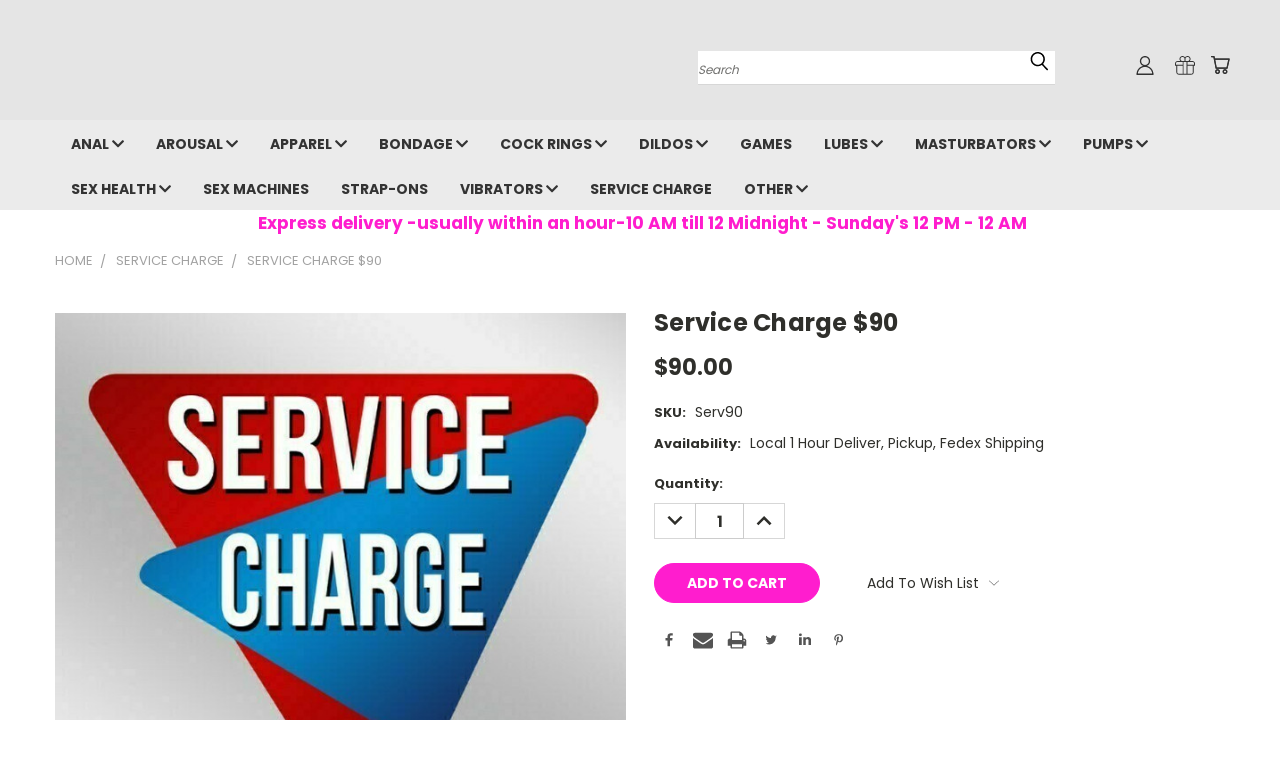

--- FILE ---
content_type: text/html; charset=UTF-8
request_url: https://toystonight.com/service-charge-90/
body_size: 36454
content:
<!DOCTYPE html>
<html class="no-js" lang="en">
    <head>
        <title>Service Charge $90</title>
        <link rel="dns-prefetch preconnect" href="https://cdn11.bigcommerce.com/s-ki7ie9xsy" crossorigin><link rel="dns-prefetch preconnect" href="https://fonts.googleapis.com/" crossorigin><link rel="dns-prefetch preconnect" href="https://fonts.gstatic.com/" crossorigin>
        <meta property="product:price:amount" content="90" /><meta property="product:price:currency" content="USD" /><meta property="og:url" content="https://toystonight.com/service-charge-90/" /><meta property="og:site_name" content="Toys Tonight" /><meta name="keywords" content="Miami&#039;s Best Adult Sex Toy Shop, Miami FL, Adult Toys Delivered In An Hour or Less, Adult Toys, Sex Toys, Dildos, Vibrators, Fleshlight, Pocket Pussy, Masturbators, Dolls, Womanizer, We-Vibe, Satisfyer, Riley Reid, Adam Eve Toys,"><meta name="description" content="Service Charge $90"><link rel='canonical' href='https://toystonight.com/service-charge-90/' /><meta name='platform' content='bigcommerce.stencil' /><meta property="og:type" content="product" />
<meta property="og:title" content="Service Charge $90" />
<meta property="og:description" content="Service Charge $90" />
<meta property="og:image" content="https://cdn11.bigcommerce.com/s-ki7ie9xsy/products/2629/images/8314/1628872156.1280.1280__28225.1635186966.386.513.jpg?c=1" />
<meta property="og:availability" content="instock" />
<meta property="pinterest:richpins" content="enabled" />
        
         

        <link href="https://cdn11.bigcommerce.com/s-ki7ie9xsy/product_images/RabbitIcon.jpg?t=1678310576" rel="shortcut icon">
       <meta name="viewport" content="width=device-width, initial-scale=1, maximum-scale=1">

       <script>
           document.documentElement.className = document.documentElement.className.replace('no-js', 'js');
       </script>
       <script>
           window.lazySizesConfig = window.lazySizesConfig || {};
           window.lazySizesConfig.loadMode = 1;
       </script>
       <script async src="https://cdn11.bigcommerce.com/s-ki7ie9xsy/stencil/19a6b2b0-b244-013d-f5dd-1ea14f4cd8c0/e/98913ad0-b318-013d-cadf-1e6cc74f6edd/dist/theme-bundle.head_async.js"></script>


        <link href="https://fonts.googleapis.com/css?family=Poppins:400,700&display=swap" rel="stylesheet">
        <link data-stencil-stylesheet href="https://cdn11.bigcommerce.com/s-ki7ie9xsy/stencil/19a6b2b0-b244-013d-f5dd-1ea14f4cd8c0/e/98913ad0-b318-013d-cadf-1e6cc74f6edd/css/theme-f07e3480-e106-013d-2369-5a590a70e37c.css" rel="stylesheet">
        <link data-stencil-stylesheet href="https://cdn11.bigcommerce.com/s-ki7ie9xsy/stencil/19a6b2b0-b244-013d-f5dd-1ea14f4cd8c0/e/98913ad0-b318-013d-cadf-1e6cc74f6edd/css/vault-f07e3480-e106-013d-2369-5a590a70e37c.css" rel="stylesheet">
        <link data-stencil-stylesheet href="https://cdn11.bigcommerce.com/s-ki7ie9xsy/stencil/19a6b2b0-b244-013d-f5dd-1ea14f4cd8c0/e/98913ad0-b318-013d-cadf-1e6cc74f6edd/css/custom-f07e3480-e106-013d-2369-5a590a70e37c.css" rel="stylesheet">

        <!-- Start Tracking Code for analytics_facebook -->

<script>
!function(f,b,e,v,n,t,s){if(f.fbq)return;n=f.fbq=function(){n.callMethod?n.callMethod.apply(n,arguments):n.queue.push(arguments)};if(!f._fbq)f._fbq=n;n.push=n;n.loaded=!0;n.version='2.0';n.queue=[];t=b.createElement(e);t.async=!0;t.src=v;s=b.getElementsByTagName(e)[0];s.parentNode.insertBefore(t,s)}(window,document,'script','https://connect.facebook.net/en_US/fbevents.js');

fbq('set', 'autoConfig', 'false', '913917699594609');
fbq('dataProcessingOptions', ['LDU'], 0, 0);
fbq('init', '913917699594609', {"external_id":"05ca1eeb-7be6-4d2f-92b0-d39f6778f4a9"});
fbq('set', 'agent', 'bigcommerce', '913917699594609');

function trackEvents() {
    var pathName = window.location.pathname;

    fbq('track', 'PageView', {}, "");

    // Search events start -- only fire if the shopper lands on the /search.php page
    if (pathName.indexOf('/search.php') === 0 && getUrlParameter('search_query')) {
        fbq('track', 'Search', {
            content_type: 'product_group',
            content_ids: [],
            search_string: getUrlParameter('search_query')
        });
    }
    // Search events end

    // Wishlist events start -- only fire if the shopper attempts to add an item to their wishlist
    if (pathName.indexOf('/wishlist.php') === 0 && getUrlParameter('added_product_id')) {
        fbq('track', 'AddToWishlist', {
            content_type: 'product_group',
            content_ids: []
        });
    }
    // Wishlist events end

    // Lead events start -- only fire if the shopper subscribes to newsletter
    if (pathName.indexOf('/subscribe.php') === 0 && getUrlParameter('result') === 'success') {
        fbq('track', 'Lead', {});
    }
    // Lead events end

    // Registration events start -- only fire if the shopper registers an account
    if (pathName.indexOf('/login.php') === 0 && getUrlParameter('action') === 'account_created') {
        fbq('track', 'CompleteRegistration', {}, "");
    }
    // Registration events end

    

    function getUrlParameter(name) {
        var cleanName = name.replace(/[\[]/, '\[').replace(/[\]]/, '\]');
        var regex = new RegExp('[\?&]' + cleanName + '=([^&#]*)');
        var results = regex.exec(window.location.search);
        return results === null ? '' : decodeURIComponent(results[1].replace(/\+/g, ' '));
    }
}

if (window.addEventListener) {
    window.addEventListener("load", trackEvents, false)
}
</script>
<noscript><img height="1" width="1" style="display:none" alt="null" src="https://www.facebook.com/tr?id=913917699594609&ev=PageView&noscript=1&a=plbigcommerce1.2&eid="/></noscript>

<!-- End Tracking Code for analytics_facebook -->

<!-- Start Tracking Code for analytics_googleanalytics -->

<!-- Google Tag Manager -->
<script>(function(w,d,s,l,i){w[l]=w[l]||[];w[l].push({'gtm.start':
new Date().getTime(),event:'gtm.js'});var f=d.getElementsByTagName(s)[0],
j=d.createElement(s),dl=l!='dataLayer'?'&l='+l:'';j.async=true;j.src=
'https://www.googletagmanager.com/gtm.js?id='+i+dl;f.parentNode.insertBefore(j,f);
})(window,document,'script','dataLayer','GTM-T93PVRR');</script>
<!-- End Google Tag Manager -->

<!-- End Tracking Code for analytics_googleanalytics -->

<!-- Start Tracking Code for analytics_googleanalytics4 -->

<script data-cfasync="false" src="https://cdn11.bigcommerce.com/shared/js/google_analytics4_bodl_subscribers-358423becf5d870b8b603a81de597c10f6bc7699.js" integrity="sha256-gtOfJ3Avc1pEE/hx6SKj/96cca7JvfqllWA9FTQJyfI=" crossorigin="anonymous"></script>
<script data-cfasync="false">
  (function () {
    window.dataLayer = window.dataLayer || [];

    function gtag(){
        dataLayer.push(arguments);
    }

    function initGA4(event) {
         function setupGtag() {
            function configureGtag() {
                gtag('js', new Date());
                gtag('set', 'developer_id.dMjk3Nj', true);
                gtag('config', 'G-W4ZB8WLLMC');
            }

            var script = document.createElement('script');

            script.src = 'https://www.googletagmanager.com/gtag/js?id=G-W4ZB8WLLMC';
            script.async = true;
            script.onload = configureGtag;

            document.head.appendChild(script);
        }

        setupGtag();

        if (typeof subscribeOnBodlEvents === 'function') {
            subscribeOnBodlEvents('G-W4ZB8WLLMC', false);
        }

        window.removeEventListener(event.type, initGA4);
    }

    

    var eventName = document.readyState === 'complete' ? 'consentScriptsLoaded' : 'DOMContentLoaded';
    window.addEventListener(eventName, initGA4, false);
  })()
</script>

<!-- End Tracking Code for analytics_googleanalytics4 -->

<!-- Start Tracking Code for analytics_siteverification -->

<script async src="https://www.googletagmanager.com/gtag/js?id=UA-25803537-2"></script>
<script>
window.dataLayer = window.dataLayer || [];
function gtag(){dataLayer.push(arguments);}
gtag('js', new Date());
gtag('config', '460953263');

function trackEcommerce() {
    function gaAddTrans(orderID, store, total, tax, shipping, city, state, country, currency, channelInfo) {
        var transaction = {
            id: orderID,
            affiliation: store,
            revenue: total,
            tax: tax,
            shipping: shipping,
            city: city,
            state: state,
            country: country
        };

        if (currency) {
            transaction.currency = currency;
        }

        ga('ecommerce:addTransaction', transaction);
    }
    
    function gaAddItems(orderID, sku, product, variation, price, qty) {
        ga('ecommerce:addItem', {
            id: orderID,
            sku: sku,
            name: product,
            category: variation,
            price: price,
            quantity: qty
        });
    }

    function gaTrackTrans() {
        ga('ecommerce:send');
    }

    function gtagAddTrans(orderID, store, total, tax, shipping, city, state, country, currency, channelInfo) {
        this.transaction = {
            transaction_id: orderID,
            affiliation: store,
            value: total,
            tax: tax,
            shipping: shipping,
            items: []
        };

        if (currency) {
            this.transaction.currency = currency;
        }
    }

    function gtagAddItem(orderID, sku, product, variation, price, qty) {
        this.transaction.items.push({
            id: sku,
            name: product,
            category: variation,
            price: price,
            quantity: qty
        });
    }

    function gtagTrackTrans() {
        gtag('event', 'purchase', this.transaction);
        gtag('event', 'conversion', {
            'send_to': '460953263/MAllCIG8v_cCEK-t5tsB',
            'value': this.transaction.value,
            'transaction_id': this.transaction.transaction_id,
        });
        this.transaction = null;
    }

    if (typeof gtag === 'function') {
        this._addTrans = gtagAddTrans;
        this._addItem = gtagAddItem;
        this._trackTrans = gtagTrackTrans;
    } else if (typeof ga === 'function') {
        this._addTrans = gaAddTrans;
        this._addItem = gaAddItems;
        this._trackTrans = gaTrackTrans;
    }
}

var pageTracker = new trackEcommerce();

</script>  

<!-- End Tracking Code for analytics_siteverification -->


<script src="https://www.google.com/recaptcha/api.js" async defer></script>
<script type="text/javascript">
var BCData = {"product_attributes":{"sku":"Serv90","upc":null,"mpn":null,"gtin":null,"weight":null,"base":true,"image":null,"price":{"without_tax":{"formatted":"$90.00","value":90,"currency":"USD"},"tax_label":"Tax"},"out_of_stock_behavior":"label_option","out_of_stock_message":"Out of stock","available_modifier_values":[],"in_stock_attributes":[],"stock":null,"instock":true,"stock_message":null,"purchasable":true,"purchasing_message":null,"call_for_price_message":null}};
</script>
<script src='https://ecommplugins-trustboxsettings.trustpilot.com/stores/ki7ie9xsy.js?settings=1675052141588' async></script><script src='https://widget.trustpilot.com/bootstrap/v5/tp.widget.bootstrap.min.js' async></script><script type='text/javascript'>
window.__lo_site_id = 272324;

	(function() {
		var wa = document.createElement('script'); wa.type = 'text/javascript'; wa.async = true;
		wa.src = 'https://d10lpsik1i8c69.cloudfront.net/w.js';
		var s = document.getElementsByTagName('script')[0]; s.parentNode.insertBefore(wa, s);
	  })();
	</script>
                <script type="text/javascript">
                    const trustpilot_settings = {
                        page: "product" === "default" ? "landing" : "product",
                        sku: "Serv90",
                        name: "Service Charge $90",
                        key: "SCCDnXOts48oXzf1",
                        product_id: "2629", // Needed for TrustBoxPreview
                    };
                    const createTrustBoxScript = function() {
                        const trustBoxScript = document.createElement('script');
                        trustBoxScript.async = true;
                        trustBoxScript.src = "https://ecommplugins-scripts.trustpilot.com/v2.1/js/header_bigcommerce.min.js";
                        document.head.appendChild(trustBoxScript);
                    };
                    if (BCData.product_attributes && !BCData.product_attributes.base && "sku" !== 'id') {
                        addEventListener('DOMContentLoaded', () => {
                            const endpoint = "/remote/v1/product-attributes/2629";
                            try {
                                stencilUtils.api.productAttributes.makeRequest(endpoint, "GET", {}, {}, function(err, res) {
                                    trustpilot_settings.sku = res.data["sku"];
                                    createTrustBoxScript();
                                })
                            } catch {
                                fetch(endpoint).then(function(res) {
                                    res.json().then(function(jsonRes) {
                                        trustpilot_settings.sku = jsonRes.data["sku"];
                                        createTrustBoxScript();
                                    });
                                });
                            }
                        });
                    } else {
                        createTrustBoxScript();
                    }
                </script>
            <script type="application/ld+json">
{
"@context":"https://schema.org",
"@type":"Webpage",
"headline":"TOYS TONIGHT SEX SHOP MIAMI",
"url":"https://toystonight.com",
"keywords":"Sex Shop,Adult Toys, Sex Toys, Adult Novelties, Dildos, Vibrators, Masturbators, Strap-ons, Pocket Pussies, Cock Rings, Toys for Men, Fleshlight, Fleshlight Girls, Penis Pumps, Bondage, Lingerie, Lubricants, Lovense, We-Vibe, Womanizer, Satisfyer, Lush", 
"@graph":[{
	"@type":"LocalBusiness",
	"address":{
"@type":"PostalAddress",
"streetAddress":"203 NW 36th Street Unit A",
"addressLocality":"Miami",
"addressRegion":"Florida",
"postalCode":"33127",
"addressCountry":"USA"
},
"@id":"https://www.google.com/maps?cid=4996618931957379362",
"name":"Sex Shop, Sex Toy shop, Adult Toy Shop, Adult Novelty Store, Sex Shop Miami, Adul Toys Miami, Adult Toy Shop Miami, Adult Novelty Store Miami",
"identifier":["https://www.google.com/search?g=sex+toy+shop+miami&kponly&kgmid=/m/Miami"],
"alternateName":["Sex Shop", "Sex Toy Shop", "Adult Toy Store", "Adult Sex Shop", "Adult Novelty Store", "Adult Toys", "Adult Novelty Shop", "Sexy Store", "Lingerie Store", "Lingerie Shop"],
"description":"Toys Tonight is Miami's Premier Sex Shop Delivery Service, we deliver adult toys in Miami and Broward County usually in under an hour.  We also have two award winning stores with 5 star google ratings, order on line or visit us at any of our stores in Miami and Miami Beach, Florida",
"telephone":"+19546542089",
"url":"https://www.toystonight.com",
"logo":"https://cdn11.bigcommerce.com/s-ki7ie9xsy/product_images/uploaded_images/asset-1dotcomlogopink.png?t=1631672147&_gl=1*17i4coa*_ga*OTQ5NTg0NTU2LjE2MzAxNzM1ODg.*_ga_WS2VZYPC6G*MTYzNjk0MjU2MS44Ny4xLjE2MzY5NDI1OTguMjM.",
"hasMap":"https://www.google.com/maps?cid=4996618931957379362",
"currenciesAccepted":"USD",
"paymentAccepted":"Visa, MC, Paypal, Amex, Venmo, Discover, Apple Pay, Google Pay, Samsung Pay, Cash App",
"additionalProperty":"https://toys-tonight.business.site/?m=true",
"priceRange":"$$",
"disambiguatingDescription":"We Deliver Adult Sex Toys to the Miami and Broward Counties in under an hour",
"mainEntityOfPage":"https://www.toystongight.com",
"foundingDate":"2020",
"areaServed":["USA","FL","Miami","Miami Beach","North Miami","South Miami","Hialeah","Miami Gardens","Kendall","Homestead","Kendall Lakes","Tamiani","Fountainbleau","The Hammocks","Doral","Coral Gables","Country Club","Cutler Bay","Fort Lauderdale","Hollywood","Davie","Pompano Beach","Pembroke Pines","Hallandale","Pinecrest","Sweetwater","Medley","Hialeah Gardens","Miami Lakes","Opa-Locka","Miami Shores","Bal Harbour","Surfside","Miami Springs","Aventura","Brickell","Fisher Island","Key Biscayne","Wynwood","Hallandale Beach","Country Club","Miramar","Southwest Ranches","Cooper City","Plantation","Sunrise","Lauderdale Lakes","Oakland Park","Wilton Manors","Lauderdale By The Sea","Tamarac","Coral Springs","Lighthouse Point","Hillsborough","Deerfield Beach"],
"award":"Miami New Times Best Adult Entertainment Store in Miami 2021",
"hasOfferCatalog":{
"@type":"OfferCatalog",
"name":"Toys Tonight Sex Shop Miami",
"id":"https://www.toystonight.com"
}
}]
}.
</script><!-- Google tag (gtag.js) -->
<script async src="https://www.googletagmanager.com/gtag/js?id=AW-460953263"></script>
<script>
  window.dataLayer = window.dataLayer || [];
  function gtag(){dataLayer.push(arguments);}
  gtag('js', new Date());

  gtag('config', 'AW-460953263');
</script>
 <script data-cfasync="false" src="https://microapps.bigcommerce.com/bodl-events/1.9.4/index.js" integrity="sha256-Y0tDj1qsyiKBRibKllwV0ZJ1aFlGYaHHGl/oUFoXJ7Y=" nonce="" crossorigin="anonymous"></script>
 <script data-cfasync="false" nonce="">

 (function() {
    function decodeBase64(base64) {
       const text = atob(base64);
       const length = text.length;
       const bytes = new Uint8Array(length);
       for (let i = 0; i < length; i++) {
          bytes[i] = text.charCodeAt(i);
       }
       const decoder = new TextDecoder();
       return decoder.decode(bytes);
    }
    window.bodl = JSON.parse(decodeBase64("[base64]"));
 })()

 </script>

<script nonce="">
(function () {
    var xmlHttp = new XMLHttpRequest();

    xmlHttp.open('POST', 'https://bes.gcp.data.bigcommerce.com/nobot');
    xmlHttp.setRequestHeader('Content-Type', 'application/json');
    xmlHttp.send('{"store_id":"1001563517","timezone_offset":"-4.0","timestamp":"2026-01-19T23:44:06.87914500Z","visit_id":"9d93de28-f642-4e4c-acd7-d5122a1365cc","channel_id":1}');
})();
</script>

        

        
        
        
        
        
        
        
        <!-- snippet location htmlhead -->
    </head>
    <body class="product">
      <!-- ACTIVE SHOPNAV DIM PAGE -->
      <div id="shopnav-dim-page" style="display: none;">
        <div style="top: 50%; left: 50%; display: none;" id="dialog" class="window">
          <div id="san"></div>
        </div>
        <div style="width: 2478px; font-size: 32pt; color:white; height: 1202px; display: none; opacity: 0.4;" id="mask"></div>
      </div>
      <!-- END ACTIVE SHOPNAV DIM PAGE -->
        <!-- snippet location header -->
        <svg data-src="https://cdn11.bigcommerce.com/s-ki7ie9xsy/stencil/19a6b2b0-b244-013d-f5dd-1ea14f4cd8c0/e/98913ad0-b318-013d-cadf-1e6cc74f6edd/img/icon-sprite.svg" class="icons-svg-sprite"></svg>


        <header class="header header-logo--left" role="banner">
    <a href="#" class="mobileMenu-toggle" data-mobile-menu-toggle="menu">
        <span class="mobileMenu-toggleIcon">Toggle menu</span>
    </a>

  <div class="logo-user-section container">
        <div class="header-logo header-logo--left">
            <a href="https://toystonight.com/">
            <div class="header-logo-image-container">
                <img class="header-logo-image" src="https://cdn11.bigcommerce.com/s-ki7ie9xsy/images/stencil/250x100/home_logo_1678310147__61325.original.jpg" alt="Toys Tonight" title="Toys Tonight">
            </div>
</a>
        </div>
        <nav class="navUser">
    <ul class="navUser-section navUser-section--alt">

        <div class="dropdown dropdown--quickSearch desktop" id="quickSearch" aria-hidden="true" tabindex="-1" data-prevent-quick-search-close>
            <div class="container">
  <a href="#" class="quickSearch-mobileToggle" title="Submit Search" alt="Submit Search">
      <span class="mobileMenu-toggleIcon"></span>
  </a>
    <form class="form" action="/search.php">
        <fieldset class="form-fieldset">
            <div class="form-field">
                <label class="is-srOnly" for="search_query">Search</label>
                <input class="form-input" data-search-quick name="search_query" id="search_query" data-error-message="Search field cannot be empty." placeholder="Search" autocomplete="off">
                <!-- <input class="button button--primary form-prefixPostfix-button--postfix" type="submit" value=""><svg class="header-icon search-icon"><use xlink:href="#icon-search"></use></svg> -->
            </div>
        </fieldset>
        <div class="search-icon submit">
          <input title="Submit Search" alt="Submit Search" class="button button--primary form-prefixPostfix-button--postfix" type="submit" value="">
          <svg class="header-icon search-icon" title="submit" alt="submit"><use xlink:href="#icon-search"></use></svg>
        </div>
    </form>
    <section class="quickSearchResults" data-bind="html: results"></section>
</div>
        </div>

        <div class="user-icons">
          <li class="navUser-item navUser-item--cart user-icons">
              <a
                  class="navUser-action"
                  data-cart-preview
                  data-dropdown="cart-preview-dropdown"
                  data-options="align:right"
                  href="/cart.php"
                  title="Cart">
                  <span class="navUser-item-cartLabel"><svg class="header-icon cart-icon"><use xlink:href="#icon-cart"></use></svg></span> <span class="countPill cart-quantity"></span>
              </a>

              <div class="dropdown-menu" id="cart-preview-dropdown" data-dropdown-content aria-hidden="true"></div>
          </li>

          
            <li class="navUser-item user-icons gift-certificates">
                <a title="Gift Certificates" alt="Gift Certificates" class="navUser-action" href="/giftcertificates.php"><svg class="header-icon gift-icon"><use xlink:href="#icon-gift" /></svg></a>
            </li>

        <a title="Compare Items" class="navUser-action navUser-item--compare" href="/compare" data-compare-nav><svg class="header-icon compare-icon"><use xlink:href="#icon-compare"></use></svg><span class="countPill countPill--positive countPill--alt compare"></span></a>

        <!-- <li class="navUser-item navUser-item--account user-icons account"> -->
                    <!-- <a class="navUser-action" href="/login.php"><svg class="header-icon account-icon"><use xlink:href="#icon-account"></use></svg></a> -->
                    <!-- <ul class="account-link enabled"> -->
    <li class="navUser-item navUser-item--account user-icons account">
        <a class="navUser-action account signin-list" title="User Toolbox" alt="User Toolbox" href="/login.php"><svg class="header-icon account-icon"><use xlink:href="#icon-account"></use></svg></a>
        <!-- <a class="navUser-action login" href="/login.php">Sign in</a> -->
        <div class="dropdown-menu signin-list" id="account-dropdown-signin-list">
          <!-- <h2 class="container-header">Account Info</h2> -->
            <nav class="navBar navBar--sub navBar--account signin-list">
    <ul class="navBar-section signout-list">
      <li>
        <a class="navBar-action signout-list" href="/login.php">Sign in  </a>
          <span class="navUser-or"> or </span>
          <a class="navBar-action signout-list" href="/login.php?action=create_account">  Register</a></li>
    </ul>
</nav>
            <!-- <hr class="left full-width" /> -->
            <!-- { {> components / common / currency-selector-dropdown } } -->
            <!-- <a class="button button--primary signin-register logout-button" href="/login.php">Sign in</a> -->
        </div>
     </li>
<!-- </ul> -->
        <!-- </li> -->

        <li class="navUser-item quicksearch mobile">
            <a class="navUser-action navUser-action--quickSearch desktop-toggle" href="#" data-search="quickSearch" aria-controls="quickSearch" aria-expanded="false"><svg class="header-icon search-icon"><use xlink:href="#icon-search"></use></svg></a>
        </li>

    </ul>
    </div>

</nav>
  </div>
    <div id="menu-wrapper">
        <div class="navPages-container" id="menu" data-menu>
          <div class="navPages-wider desktop">
    <div class="nav-minus-logo">
    <div class="mega-cat-nav ">
      <li class="navPages-item navPages-item-page container-header btn">
        <a class="navPages-action">
          <svg class="mega-menu-icon open"><use xlink:href="#icon-v-menu" /></svg><svg class="mega-menu-icon close"><use xlink:href="#icon-close" /><span class="burger-menu">Shop</span><span class="burger-menu fixed">Menu</span>
        </a>
        <div class="clear"></div>
      </li>
      <nav class="navPages">
          <div class="mega-cat-dropdown">
          <div class="inner">
  
          <div id="page-wrapper">
          <div class="category-list">
            <h2 class="container-header mobile">Categories</h2>
            <li class="navPages-item top-level categories">
                <div class="desktop">
    <a class="navPages-action navPages-action-depth-max has-subMenu is-root second-level-parent sideNavTopLevel needsclick" href="https://toystonight.com/anal/">Anal
    <i class="icon navPages-action-moreIcon closed topLevel" aria-hidden="true"><svg><use xlink:href="#icon-chevron-down" /></svg></i>
    </a>
    <div class="navPage-subMenu navPage-subMenu-horizontal second-level-flyout" id="navPages-256" aria-hidden="true" tabindex="-1">
  <div class="category-title">
    <h2><a class="category-title" href="https://toystonight.com/anal/">Anal</a></h2>
    <div class="flyout-pagination-container top">
      <a class="navPages-action previous">
        <i class="icon prev" aria-hidden="true">
          <svg><use xlink:href="#icon-circle-left" /></svg>
        </i>
      </a>
      <!-- <span class="dots"></span> -->
      <a class="navPages-action next">
        <i class="icon next" aria-hidden="true">
          <svg><use xlink:href="#icon-circle-right" /></svg>
        </i>
      </a>
    </div>
  </div>
  <div class="flyout-pagination-container bottom">
    <a class="navPages-action previous">
      <i class="icon prev" aria-hidden="true">
        <svg><use xlink:href="#icon-chevron-left" /></svg>
      </i>
    </a>
    <span class="dots"></span>
    <a class="navPages-action next">
      <i class="icon next" aria-hidden="true">
        <svg><use xlink:href="#icon-chevron-left" /></svg>
      </i>
    </a>
  </div>

  <div class="desktop">
    <ul class="navPage-subMenu-list all-second-level-plus-container flyout-page-wrapper">
            <li class="navPage-subMenu-item-child second-level">
                    <a class="navPage-subMenu-action navPages-action second-level" href="https://toystonight.com/nearme/miami/sex-toys/anal-beads/">Anal Beads</a>
                    <!-- <a class="navPage-subMenu-action navPages-action navPages-action-depth-max view-all" href="https://toystonight.com/nearme/miami/sex-toys/anal-beads/">View All</a> -->
            </li>
            <li class="navPage-subMenu-item-child second-level">
                    <a class="navPage-subMenu-action navPages-action second-level" href="https://toystonight.com/anal-douches/">Anal Douches</a>
                    <!-- <a class="navPage-subMenu-action navPages-action navPages-action-depth-max view-all" href="https://toystonight.com/anal-douches/">View All</a> -->
            </li>
            <li class="navPage-subMenu-item-child second-level">
                    <a class="navPage-subMenu-action navPages-action second-level" href="https://toystonight.com/desensitizers/">Desensitizers</a>
                    <!-- <a class="navPage-subMenu-action navPages-action navPages-action-depth-max view-all" href="https://toystonight.com/desensitizers/">View All</a> -->
            </li>
            <li class="navPage-subMenu-item-child second-level">
                    <a class="navPage-subMenu-action navPages-action second-level" href="https://toystonight.com/anal-vibrators/">Anal Vibrators</a>
                    <!-- <a class="navPage-subMenu-action navPages-action navPages-action-depth-max view-all" href="https://toystonight.com/anal-vibrators/">View All</a> -->
            </li>
            <li class="navPage-subMenu-item-child second-level">
                    <a class="navPage-subMenu-action navPages-action second-level" href="https://toystonight.com/anal-training-kits/">Anal Training Kits</a>
                    <!-- <a class="navPage-subMenu-action navPages-action navPages-action-depth-max view-all" href="https://toystonight.com/anal-training-kits/">View All</a> -->
            </li>
            <li class="navPage-subMenu-item-child second-level">
                    <a class="navPage-subMenu-action navPages-action second-level" href="https://toystonight.com/butt-plugs/">Butt Plugs</a>
                    <!-- <a class="navPage-subMenu-action navPages-action navPages-action-depth-max view-all" href="https://toystonight.com/butt-plugs/">View All</a> -->
            </li>
            <li class="navPage-subMenu-item-child second-level">
                    <a class="navPage-subMenu-action navPages-action second-level" href="https://toystonight.com/prostate-massagers/">Prostate Massagers</a>
                    <!-- <a class="navPage-subMenu-action navPages-action navPages-action-depth-max view-all" href="https://toystonight.com/prostate-massagers/">View All</a> -->
            </li>
        <!-- <div class="flyout-pagination-container bottom">
          <a class="navPages-action previous">
            <i class="icon prev" aria-hidden="true">
              <svg><use xlink:href="#icon-chevron-left" /></svg>
            </i>
          </a>
          <span class="dots"></span>
          <a class="navPages-action next">
            <i class="icon next" aria-hidden="true">
              <svg><use xlink:href="#icon-chevron-left" /></svg>
            </i>
          </a>
        </div> -->

    </ul>
    </div>

<div class="mobile">
    <ul class="navPage-subMenu-list all-second-level-plus-container flyout-page-wrapper">
            <li class="navPage-subMenu-item-child second-level">
                    <a class="navPage-subMenu-action navPages-action second-level" href="https://toystonight.com/nearme/miami/sex-toys/anal-beads/">Anal Beads</a>
                    <!-- <a class="navPage-subMenu-action navPages-action navPages-action-depth-max view-all" href="https://toystonight.com/nearme/miami/sex-toys/anal-beads/">View All</a> -->
            </li>
            <li class="navPage-subMenu-item-child second-level">
                    <a class="navPage-subMenu-action navPages-action second-level" href="https://toystonight.com/anal-douches/">Anal Douches</a>
                    <!-- <a class="navPage-subMenu-action navPages-action navPages-action-depth-max view-all" href="https://toystonight.com/anal-douches/">View All</a> -->
            </li>
            <li class="navPage-subMenu-item-child second-level">
                    <a class="navPage-subMenu-action navPages-action second-level" href="https://toystonight.com/desensitizers/">Desensitizers</a>
                    <!-- <a class="navPage-subMenu-action navPages-action navPages-action-depth-max view-all" href="https://toystonight.com/desensitizers/">View All</a> -->
            </li>
            <li class="navPage-subMenu-item-child second-level">
                    <a class="navPage-subMenu-action navPages-action second-level" href="https://toystonight.com/anal-vibrators/">Anal Vibrators</a>
                    <!-- <a class="navPage-subMenu-action navPages-action navPages-action-depth-max view-all" href="https://toystonight.com/anal-vibrators/">View All</a> -->
            </li>
            <li class="navPage-subMenu-item-child second-level">
                    <a class="navPage-subMenu-action navPages-action second-level" href="https://toystonight.com/anal-training-kits/">Anal Training Kits</a>
                    <!-- <a class="navPage-subMenu-action navPages-action navPages-action-depth-max view-all" href="https://toystonight.com/anal-training-kits/">View All</a> -->
            </li>
            <li class="navPage-subMenu-item-child second-level">
                    <a class="navPage-subMenu-action navPages-action second-level" href="https://toystonight.com/butt-plugs/">Butt Plugs</a>
                    <!-- <a class="navPage-subMenu-action navPages-action navPages-action-depth-max view-all" href="https://toystonight.com/butt-plugs/">View All</a> -->
            </li>
            <li class="navPage-subMenu-item-child second-level">
                    <a class="navPage-subMenu-action navPages-action second-level" href="https://toystonight.com/prostate-massagers/">Prostate Massagers</a>
                    <!-- <a class="navPage-subMenu-action navPages-action navPages-action-depth-max view-all" href="https://toystonight.com/prostate-massagers/">View All</a> -->
            </li>
        <!-- <div class="flyout-pagination-container bottom">
          <a class="navPages-action previous">
            <i class="icon prev" aria-hidden="true">
              <svg><use xlink:href="#icon-chevron-left" /></svg>
            </i>
          </a>
          <span class="dots"></span>
          <a class="navPages-action next">
            <i class="icon next" aria-hidden="true">
              <svg><use xlink:href="#icon-chevron-left" /></svg>
            </i>
          </a>
        </div> -->

    </ul>
    </div>
</div>
</div>

<div class="mobile">
    <a class="navPages-action navPages-action-depth-max has-subMenu is-root second-level-parent sideNavTopLevel needsclick" href="https://toystonight.com/anal/">Anal
    </a>
     <i class="icon navPages-action-moreIcon closed topLevel" aria-hidden="true"><svg><use xlink:href="#icon-chevron-down" /></svg></i>
    <div class="navPage-subMenu navPage-subMenu-horizontal second-level-flyout" id="navPages-256" aria-hidden="true" tabindex="-1">
  <div class="category-title">
    <h2><a class="category-title" href="https://toystonight.com/anal/">Anal</a></h2>
    <div class="flyout-pagination-container top">
      <a class="navPages-action previous">
        <i class="icon prev" aria-hidden="true">
          <svg><use xlink:href="#icon-circle-left" /></svg>
        </i>
      </a>
      <!-- <span class="dots"></span> -->
      <a class="navPages-action next">
        <i class="icon next" aria-hidden="true">
          <svg><use xlink:href="#icon-circle-right" /></svg>
        </i>
      </a>
    </div>
  </div>
  <div class="flyout-pagination-container bottom">
    <a class="navPages-action previous">
      <i class="icon prev" aria-hidden="true">
        <svg><use xlink:href="#icon-chevron-left" /></svg>
      </i>
    </a>
    <span class="dots"></span>
    <a class="navPages-action next">
      <i class="icon next" aria-hidden="true">
        <svg><use xlink:href="#icon-chevron-left" /></svg>
      </i>
    </a>
  </div>

  <div class="desktop">
    <ul class="navPage-subMenu-list all-second-level-plus-container flyout-page-wrapper">
            <li class="navPage-subMenu-item-child second-level">
                    <a class="navPage-subMenu-action navPages-action second-level" href="https://toystonight.com/nearme/miami/sex-toys/anal-beads/">Anal Beads</a>
                    <!-- <a class="navPage-subMenu-action navPages-action navPages-action-depth-max view-all" href="https://toystonight.com/nearme/miami/sex-toys/anal-beads/">View All</a> -->
            </li>
            <li class="navPage-subMenu-item-child second-level">
                    <a class="navPage-subMenu-action navPages-action second-level" href="https://toystonight.com/anal-douches/">Anal Douches</a>
                    <!-- <a class="navPage-subMenu-action navPages-action navPages-action-depth-max view-all" href="https://toystonight.com/anal-douches/">View All</a> -->
            </li>
            <li class="navPage-subMenu-item-child second-level">
                    <a class="navPage-subMenu-action navPages-action second-level" href="https://toystonight.com/desensitizers/">Desensitizers</a>
                    <!-- <a class="navPage-subMenu-action navPages-action navPages-action-depth-max view-all" href="https://toystonight.com/desensitizers/">View All</a> -->
            </li>
            <li class="navPage-subMenu-item-child second-level">
                    <a class="navPage-subMenu-action navPages-action second-level" href="https://toystonight.com/anal-vibrators/">Anal Vibrators</a>
                    <!-- <a class="navPage-subMenu-action navPages-action navPages-action-depth-max view-all" href="https://toystonight.com/anal-vibrators/">View All</a> -->
            </li>
            <li class="navPage-subMenu-item-child second-level">
                    <a class="navPage-subMenu-action navPages-action second-level" href="https://toystonight.com/anal-training-kits/">Anal Training Kits</a>
                    <!-- <a class="navPage-subMenu-action navPages-action navPages-action-depth-max view-all" href="https://toystonight.com/anal-training-kits/">View All</a> -->
            </li>
            <li class="navPage-subMenu-item-child second-level">
                    <a class="navPage-subMenu-action navPages-action second-level" href="https://toystonight.com/butt-plugs/">Butt Plugs</a>
                    <!-- <a class="navPage-subMenu-action navPages-action navPages-action-depth-max view-all" href="https://toystonight.com/butt-plugs/">View All</a> -->
            </li>
            <li class="navPage-subMenu-item-child second-level">
                    <a class="navPage-subMenu-action navPages-action second-level" href="https://toystonight.com/prostate-massagers/">Prostate Massagers</a>
                    <!-- <a class="navPage-subMenu-action navPages-action navPages-action-depth-max view-all" href="https://toystonight.com/prostate-massagers/">View All</a> -->
            </li>
        <!-- <div class="flyout-pagination-container bottom">
          <a class="navPages-action previous">
            <i class="icon prev" aria-hidden="true">
              <svg><use xlink:href="#icon-chevron-left" /></svg>
            </i>
          </a>
          <span class="dots"></span>
          <a class="navPages-action next">
            <i class="icon next" aria-hidden="true">
              <svg><use xlink:href="#icon-chevron-left" /></svg>
            </i>
          </a>
        </div> -->

    </ul>
    </div>

<div class="mobile">
    <ul class="navPage-subMenu-list all-second-level-plus-container flyout-page-wrapper">
            <li class="navPage-subMenu-item-child second-level">
                    <a class="navPage-subMenu-action navPages-action second-level" href="https://toystonight.com/nearme/miami/sex-toys/anal-beads/">Anal Beads</a>
                    <!-- <a class="navPage-subMenu-action navPages-action navPages-action-depth-max view-all" href="https://toystonight.com/nearme/miami/sex-toys/anal-beads/">View All</a> -->
            </li>
            <li class="navPage-subMenu-item-child second-level">
                    <a class="navPage-subMenu-action navPages-action second-level" href="https://toystonight.com/anal-douches/">Anal Douches</a>
                    <!-- <a class="navPage-subMenu-action navPages-action navPages-action-depth-max view-all" href="https://toystonight.com/anal-douches/">View All</a> -->
            </li>
            <li class="navPage-subMenu-item-child second-level">
                    <a class="navPage-subMenu-action navPages-action second-level" href="https://toystonight.com/desensitizers/">Desensitizers</a>
                    <!-- <a class="navPage-subMenu-action navPages-action navPages-action-depth-max view-all" href="https://toystonight.com/desensitizers/">View All</a> -->
            </li>
            <li class="navPage-subMenu-item-child second-level">
                    <a class="navPage-subMenu-action navPages-action second-level" href="https://toystonight.com/anal-vibrators/">Anal Vibrators</a>
                    <!-- <a class="navPage-subMenu-action navPages-action navPages-action-depth-max view-all" href="https://toystonight.com/anal-vibrators/">View All</a> -->
            </li>
            <li class="navPage-subMenu-item-child second-level">
                    <a class="navPage-subMenu-action navPages-action second-level" href="https://toystonight.com/anal-training-kits/">Anal Training Kits</a>
                    <!-- <a class="navPage-subMenu-action navPages-action navPages-action-depth-max view-all" href="https://toystonight.com/anal-training-kits/">View All</a> -->
            </li>
            <li class="navPage-subMenu-item-child second-level">
                    <a class="navPage-subMenu-action navPages-action second-level" href="https://toystonight.com/butt-plugs/">Butt Plugs</a>
                    <!-- <a class="navPage-subMenu-action navPages-action navPages-action-depth-max view-all" href="https://toystonight.com/butt-plugs/">View All</a> -->
            </li>
            <li class="navPage-subMenu-item-child second-level">
                    <a class="navPage-subMenu-action navPages-action second-level" href="https://toystonight.com/prostate-massagers/">Prostate Massagers</a>
                    <!-- <a class="navPage-subMenu-action navPages-action navPages-action-depth-max view-all" href="https://toystonight.com/prostate-massagers/">View All</a> -->
            </li>
        <!-- <div class="flyout-pagination-container bottom">
          <a class="navPages-action previous">
            <i class="icon prev" aria-hidden="true">
              <svg><use xlink:href="#icon-chevron-left" /></svg>
            </i>
          </a>
          <span class="dots"></span>
          <a class="navPages-action next">
            <i class="icon next" aria-hidden="true">
              <svg><use xlink:href="#icon-chevron-left" /></svg>
            </i>
          </a>
        </div> -->

    </ul>
    </div>
</div>
</div>
            </li>
            <li class="navPages-item top-level categories">
                <div class="desktop">
    <a class="navPages-action navPages-action-depth-max has-subMenu is-root second-level-parent sideNavTopLevel needsclick" href="https://toystonight.com/sexual-arousal/">Arousal
    <i class="icon navPages-action-moreIcon closed topLevel" aria-hidden="true"><svg><use xlink:href="#icon-chevron-down" /></svg></i>
    </a>
    <div class="navPage-subMenu navPage-subMenu-horizontal second-level-flyout" id="navPages-28" aria-hidden="true" tabindex="-1">
  <div class="category-title">
    <h2><a class="category-title" href="https://toystonight.com/sexual-arousal/">Arousal</a></h2>
    <div class="flyout-pagination-container top">
      <a class="navPages-action previous">
        <i class="icon prev" aria-hidden="true">
          <svg><use xlink:href="#icon-circle-left" /></svg>
        </i>
      </a>
      <!-- <span class="dots"></span> -->
      <a class="navPages-action next">
        <i class="icon next" aria-hidden="true">
          <svg><use xlink:href="#icon-circle-right" /></svg>
        </i>
      </a>
    </div>
  </div>
  <div class="flyout-pagination-container bottom">
    <a class="navPages-action previous">
      <i class="icon prev" aria-hidden="true">
        <svg><use xlink:href="#icon-chevron-left" /></svg>
      </i>
    </a>
    <span class="dots"></span>
    <a class="navPages-action next">
      <i class="icon next" aria-hidden="true">
        <svg><use xlink:href="#icon-chevron-left" /></svg>
      </i>
    </a>
  </div>

  <div class="desktop">
    <ul class="navPage-subMenu-list all-second-level-plus-container flyout-page-wrapper">
            <li class="navPage-subMenu-item-child second-level">
                    <a class="navPage-subMenu-action navPages-action second-level" href="https://toystonight.com/female-sexual-arousal/">Female Sexual Arousal</a>
                    <!-- <a class="navPage-subMenu-action navPages-action navPages-action-depth-max view-all" href="https://toystonight.com/female-sexual-arousal/">View All</a> -->
            </li>
            <li class="navPage-subMenu-item-child second-level">
                    <a class="navPage-subMenu-action navPages-action second-level" href="https://toystonight.com/topical/">Topical</a>
                    <!-- <a class="navPage-subMenu-action navPages-action navPages-action-depth-max view-all" href="https://toystonight.com/topical/">View All</a> -->
            </li>
            <li class="navPage-subMenu-item-child second-level">
                    <a class="navPage-subMenu-action navPages-action second-level" href="https://toystonight.com/male-sexual-arousal/">Male Sexual Arousal</a>
                    <!-- <a class="navPage-subMenu-action navPages-action navPages-action-depth-max view-all" href="https://toystonight.com/male-sexual-arousal/">View All</a> -->
            </li>
            <li class="navPage-subMenu-item-child second-level">
                    <a class="navPage-subMenu-action navPages-action second-level" href="https://toystonight.com/oral/">Oral</a>
                    <!-- <a class="navPage-subMenu-action navPages-action navPages-action-depth-max view-all" href="https://toystonight.com/oral/">View All</a> -->
            </li>
            <li class="navPage-subMenu-item-child second-level">
                    <a class="navPage-subMenu-action navPages-action second-level" href="https://toystonight.com/pheromones-1/">Pheromones</a>
                    <!-- <a class="navPage-subMenu-action navPages-action navPages-action-depth-max view-all" href="https://toystonight.com/pheromones-1/">View All</a> -->
            </li>
        <!-- <div class="flyout-pagination-container bottom">
          <a class="navPages-action previous">
            <i class="icon prev" aria-hidden="true">
              <svg><use xlink:href="#icon-chevron-left" /></svg>
            </i>
          </a>
          <span class="dots"></span>
          <a class="navPages-action next">
            <i class="icon next" aria-hidden="true">
              <svg><use xlink:href="#icon-chevron-left" /></svg>
            </i>
          </a>
        </div> -->

    </ul>
    </div>

<div class="mobile">
    <ul class="navPage-subMenu-list all-second-level-plus-container flyout-page-wrapper">
            <li class="navPage-subMenu-item-child second-level">
                    <a class="navPage-subMenu-action navPages-action second-level" href="https://toystonight.com/female-sexual-arousal/">Female Sexual Arousal</a>
                    <!-- <a class="navPage-subMenu-action navPages-action navPages-action-depth-max view-all" href="https://toystonight.com/female-sexual-arousal/">View All</a> -->
            </li>
            <li class="navPage-subMenu-item-child second-level">
                    <a class="navPage-subMenu-action navPages-action second-level" href="https://toystonight.com/topical/">Topical</a>
                    <!-- <a class="navPage-subMenu-action navPages-action navPages-action-depth-max view-all" href="https://toystonight.com/topical/">View All</a> -->
            </li>
            <li class="navPage-subMenu-item-child second-level">
                    <a class="navPage-subMenu-action navPages-action second-level" href="https://toystonight.com/male-sexual-arousal/">Male Sexual Arousal</a>
                    <!-- <a class="navPage-subMenu-action navPages-action navPages-action-depth-max view-all" href="https://toystonight.com/male-sexual-arousal/">View All</a> -->
            </li>
            <li class="navPage-subMenu-item-child second-level">
                    <a class="navPage-subMenu-action navPages-action second-level" href="https://toystonight.com/oral/">Oral</a>
                    <!-- <a class="navPage-subMenu-action navPages-action navPages-action-depth-max view-all" href="https://toystonight.com/oral/">View All</a> -->
            </li>
            <li class="navPage-subMenu-item-child second-level">
                    <a class="navPage-subMenu-action navPages-action second-level" href="https://toystonight.com/pheromones-1/">Pheromones</a>
                    <!-- <a class="navPage-subMenu-action navPages-action navPages-action-depth-max view-all" href="https://toystonight.com/pheromones-1/">View All</a> -->
            </li>
        <!-- <div class="flyout-pagination-container bottom">
          <a class="navPages-action previous">
            <i class="icon prev" aria-hidden="true">
              <svg><use xlink:href="#icon-chevron-left" /></svg>
            </i>
          </a>
          <span class="dots"></span>
          <a class="navPages-action next">
            <i class="icon next" aria-hidden="true">
              <svg><use xlink:href="#icon-chevron-left" /></svg>
            </i>
          </a>
        </div> -->

    </ul>
    </div>
</div>
</div>

<div class="mobile">
    <a class="navPages-action navPages-action-depth-max has-subMenu is-root second-level-parent sideNavTopLevel needsclick" href="https://toystonight.com/sexual-arousal/">Arousal
    </a>
     <i class="icon navPages-action-moreIcon closed topLevel" aria-hidden="true"><svg><use xlink:href="#icon-chevron-down" /></svg></i>
    <div class="navPage-subMenu navPage-subMenu-horizontal second-level-flyout" id="navPages-28" aria-hidden="true" tabindex="-1">
  <div class="category-title">
    <h2><a class="category-title" href="https://toystonight.com/sexual-arousal/">Arousal</a></h2>
    <div class="flyout-pagination-container top">
      <a class="navPages-action previous">
        <i class="icon prev" aria-hidden="true">
          <svg><use xlink:href="#icon-circle-left" /></svg>
        </i>
      </a>
      <!-- <span class="dots"></span> -->
      <a class="navPages-action next">
        <i class="icon next" aria-hidden="true">
          <svg><use xlink:href="#icon-circle-right" /></svg>
        </i>
      </a>
    </div>
  </div>
  <div class="flyout-pagination-container bottom">
    <a class="navPages-action previous">
      <i class="icon prev" aria-hidden="true">
        <svg><use xlink:href="#icon-chevron-left" /></svg>
      </i>
    </a>
    <span class="dots"></span>
    <a class="navPages-action next">
      <i class="icon next" aria-hidden="true">
        <svg><use xlink:href="#icon-chevron-left" /></svg>
      </i>
    </a>
  </div>

  <div class="desktop">
    <ul class="navPage-subMenu-list all-second-level-plus-container flyout-page-wrapper">
            <li class="navPage-subMenu-item-child second-level">
                    <a class="navPage-subMenu-action navPages-action second-level" href="https://toystonight.com/female-sexual-arousal/">Female Sexual Arousal</a>
                    <!-- <a class="navPage-subMenu-action navPages-action navPages-action-depth-max view-all" href="https://toystonight.com/female-sexual-arousal/">View All</a> -->
            </li>
            <li class="navPage-subMenu-item-child second-level">
                    <a class="navPage-subMenu-action navPages-action second-level" href="https://toystonight.com/topical/">Topical</a>
                    <!-- <a class="navPage-subMenu-action navPages-action navPages-action-depth-max view-all" href="https://toystonight.com/topical/">View All</a> -->
            </li>
            <li class="navPage-subMenu-item-child second-level">
                    <a class="navPage-subMenu-action navPages-action second-level" href="https://toystonight.com/male-sexual-arousal/">Male Sexual Arousal</a>
                    <!-- <a class="navPage-subMenu-action navPages-action navPages-action-depth-max view-all" href="https://toystonight.com/male-sexual-arousal/">View All</a> -->
            </li>
            <li class="navPage-subMenu-item-child second-level">
                    <a class="navPage-subMenu-action navPages-action second-level" href="https://toystonight.com/oral/">Oral</a>
                    <!-- <a class="navPage-subMenu-action navPages-action navPages-action-depth-max view-all" href="https://toystonight.com/oral/">View All</a> -->
            </li>
            <li class="navPage-subMenu-item-child second-level">
                    <a class="navPage-subMenu-action navPages-action second-level" href="https://toystonight.com/pheromones-1/">Pheromones</a>
                    <!-- <a class="navPage-subMenu-action navPages-action navPages-action-depth-max view-all" href="https://toystonight.com/pheromones-1/">View All</a> -->
            </li>
        <!-- <div class="flyout-pagination-container bottom">
          <a class="navPages-action previous">
            <i class="icon prev" aria-hidden="true">
              <svg><use xlink:href="#icon-chevron-left" /></svg>
            </i>
          </a>
          <span class="dots"></span>
          <a class="navPages-action next">
            <i class="icon next" aria-hidden="true">
              <svg><use xlink:href="#icon-chevron-left" /></svg>
            </i>
          </a>
        </div> -->

    </ul>
    </div>

<div class="mobile">
    <ul class="navPage-subMenu-list all-second-level-plus-container flyout-page-wrapper">
            <li class="navPage-subMenu-item-child second-level">
                    <a class="navPage-subMenu-action navPages-action second-level" href="https://toystonight.com/female-sexual-arousal/">Female Sexual Arousal</a>
                    <!-- <a class="navPage-subMenu-action navPages-action navPages-action-depth-max view-all" href="https://toystonight.com/female-sexual-arousal/">View All</a> -->
            </li>
            <li class="navPage-subMenu-item-child second-level">
                    <a class="navPage-subMenu-action navPages-action second-level" href="https://toystonight.com/topical/">Topical</a>
                    <!-- <a class="navPage-subMenu-action navPages-action navPages-action-depth-max view-all" href="https://toystonight.com/topical/">View All</a> -->
            </li>
            <li class="navPage-subMenu-item-child second-level">
                    <a class="navPage-subMenu-action navPages-action second-level" href="https://toystonight.com/male-sexual-arousal/">Male Sexual Arousal</a>
                    <!-- <a class="navPage-subMenu-action navPages-action navPages-action-depth-max view-all" href="https://toystonight.com/male-sexual-arousal/">View All</a> -->
            </li>
            <li class="navPage-subMenu-item-child second-level">
                    <a class="navPage-subMenu-action navPages-action second-level" href="https://toystonight.com/oral/">Oral</a>
                    <!-- <a class="navPage-subMenu-action navPages-action navPages-action-depth-max view-all" href="https://toystonight.com/oral/">View All</a> -->
            </li>
            <li class="navPage-subMenu-item-child second-level">
                    <a class="navPage-subMenu-action navPages-action second-level" href="https://toystonight.com/pheromones-1/">Pheromones</a>
                    <!-- <a class="navPage-subMenu-action navPages-action navPages-action-depth-max view-all" href="https://toystonight.com/pheromones-1/">View All</a> -->
            </li>
        <!-- <div class="flyout-pagination-container bottom">
          <a class="navPages-action previous">
            <i class="icon prev" aria-hidden="true">
              <svg><use xlink:href="#icon-chevron-left" /></svg>
            </i>
          </a>
          <span class="dots"></span>
          <a class="navPages-action next">
            <i class="icon next" aria-hidden="true">
              <svg><use xlink:href="#icon-chevron-left" /></svg>
            </i>
          </a>
        </div> -->

    </ul>
    </div>
</div>
</div>
            </li>
            <li class="navPages-item top-level categories">
                <div class="desktop">
    <a class="navPages-action navPages-action-depth-max has-subMenu is-root second-level-parent sideNavTopLevel needsclick" href="https://toystonight.com/apparel/">Apparel
    <i class="icon navPages-action-moreIcon closed topLevel" aria-hidden="true"><svg><use xlink:href="#icon-chevron-down" /></svg></i>
    </a>
    <div class="navPage-subMenu navPage-subMenu-horizontal second-level-flyout" id="navPages-298" aria-hidden="true" tabindex="-1">
  <div class="category-title">
    <h2><a class="category-title" href="https://toystonight.com/apparel/">Apparel</a></h2>
    <div class="flyout-pagination-container top">
      <a class="navPages-action previous">
        <i class="icon prev" aria-hidden="true">
          <svg><use xlink:href="#icon-circle-left" /></svg>
        </i>
      </a>
      <!-- <span class="dots"></span> -->
      <a class="navPages-action next">
        <i class="icon next" aria-hidden="true">
          <svg><use xlink:href="#icon-circle-right" /></svg>
        </i>
      </a>
    </div>
  </div>
  <div class="flyout-pagination-container bottom">
    <a class="navPages-action previous">
      <i class="icon prev" aria-hidden="true">
        <svg><use xlink:href="#icon-chevron-left" /></svg>
      </i>
    </a>
    <span class="dots"></span>
    <a class="navPages-action next">
      <i class="icon next" aria-hidden="true">
        <svg><use xlink:href="#icon-chevron-left" /></svg>
      </i>
    </a>
  </div>

  <div class="desktop">
    <ul class="navPage-subMenu-list all-second-level-plus-container flyout-page-wrapper">
            <li class="navPage-subMenu-item-child second-level">
                    <a class="navPage-subMenu-action navPages-action navPages-action-depth-max has-subMenu second-level" href="https://toystonight.com/intimate-apparel/">
                        Female Apparel <i class="icon navPages-action-moreIcon second-level" aria-hidden="true"><svg><use xlink:href="#icon-chevron-down" /></svg></i>
                    </a>
                    <div class="navPage-subMenu navPage-subMenu-horizontal third-level-flyout" id="navPages-54" aria-hidden="true" tabindex="-1">
    <ul class="navPage-subMenu-list">
            <li class="navPage-subMenu-item-child third-level">
                    <a class="navPage-subMenu-action navPages-action" href="https://toystonight.com/tops/">Tops</a>
            </li>
            <li class="navPage-subMenu-item-child third-level">
                    <a class="navPage-subMenu-action navPages-action" href="https://toystonight.com/tshirt/">Tshirt</a>
            </li>
            <li class="navPage-subMenu-item-child third-level">
                    <a class="navPage-subMenu-action navPages-action" href="https://toystonight.com/wigs/">Wigs</a>
            </li>
            <li class="navPage-subMenu-item-child third-level">
                    <a class="navPage-subMenu-action navPages-action" href="https://toystonight.com/stockings/">Stockings</a>
            </li>
            <li class="navPage-subMenu-item-child third-level">
                    <a class="navPage-subMenu-action navPages-action" href="https://toystonight.com/shoes/">Shoes</a>
            </li>
            <li class="navPage-subMenu-item-child third-level">
                    <a class="navPage-subMenu-action navPages-action" href="https://toystonight.com/lingerie-1/">Lingerie</a>
            </li>
            <li class="navPage-subMenu-item-child third-level">
                    <a class="navPage-subMenu-action navPages-action" href="https://toystonight.com/bodystocking/">Bodystocking</a>
            </li>
            <li class="navPage-subMenu-item-child third-level">
                    <a class="navPage-subMenu-action navPages-action" href="https://toystonight.com/bodysuit/">Bodysuit</a>
            </li>
            <li class="navPage-subMenu-item-child third-level">
                    <a class="navPage-subMenu-action navPages-action" href="https://toystonight.com/bustiers/">Bustiers</a>
            </li>
            <li class="navPage-subMenu-item-child third-level">
                    <a class="navPage-subMenu-action navPages-action" href="https://toystonight.com/costumes/">Costumes</a>
            </li>
            <li class="navPage-subMenu-item-child third-level">
                    <a class="navPage-subMenu-action navPages-action" href="https://toystonight.com/dancewear/">Dancewear</a>
            </li>
            <li class="navPage-subMenu-item-child third-level">
                    <a class="navPage-subMenu-action navPages-action" href="https://toystonight.com/gloves/">Gloves</a>
            </li>
            <li class="navPage-subMenu-item-child third-level">
                    <a class="navPage-subMenu-action navPages-action" href="https://toystonight.com/leg-wrap/">Leg wrap</a>
            </li>
            <li class="navPage-subMenu-item-child third-level">
                    <a class="navPage-subMenu-action navPages-action" href="https://toystonight.com/panty/">Panty</a>
            </li>
            <li class="navPage-subMenu-item-child third-level">
                    <a class="navPage-subMenu-action navPages-action" href="https://toystonight.com/pantyhose/">Pantyhose</a>
            </li>
            <li class="navPage-subMenu-item-child third-level">
                    <a class="navPage-subMenu-action navPages-action" href="https://toystonight.com/pasties/">Pasties</a>
            </li>
            <li class="navPage-subMenu-item-child third-level">
                    <a class="navPage-subMenu-action navPages-action" href="https://toystonight.com/shorts/">Shorts</a>
            </li>
            <li class="navPage-subMenu-item-child third-level">
                    <a class="navPage-subMenu-action navPages-action" href="https://toystonight.com/skirts/">Skirts</a>
            </li>
            <li class="navPage-subMenu-item-child third-level">
                    <a class="navPage-subMenu-action navPages-action" href="https://toystonight.com/xmas/">Xmas</a>
            </li>
        <li class="navPage-subMenu-item-paren view-all">
            <a class="navPage-subMenu-action navPages-action navPages-action-depth-max view-all" href="https://toystonight.com/intimate-apparel/">View All</a>
        </li>
    </ul>
</div>
            </li>
            <li class="navPage-subMenu-item-child second-level">
                    <a class="navPage-subMenu-action navPages-action second-level" href="https://toystonight.com/festival/">Festival</a>
                    <!-- <a class="navPage-subMenu-action navPages-action navPages-action-depth-max view-all" href="https://toystonight.com/festival/">View All</a> -->
            </li>
            <li class="navPage-subMenu-item-child second-level">
                    <a class="navPage-subMenu-action navPages-action navPages-action-depth-max has-subMenu second-level" href="https://toystonight.com/male-apparel/">
                        Male Apparel <i class="icon navPages-action-moreIcon second-level" aria-hidden="true"><svg><use xlink:href="#icon-chevron-down" /></svg></i>
                    </a>
                    <div class="navPage-subMenu navPage-subMenu-horizontal third-level-flyout" id="navPages-281" aria-hidden="true" tabindex="-1">
    <ul class="navPage-subMenu-list">
            <li class="navPage-subMenu-item-child third-level">
                    <a class="navPage-subMenu-action navPages-action" href="https://toystonight.com/boxed/">Boxed</a>
            </li>
            <li class="navPage-subMenu-item-child third-level">
                    <a class="navPage-subMenu-action navPages-action" href="https://toystonight.com/hanging-1/">Hanging</a>
            </li>
        <li class="navPage-subMenu-item-paren view-all">
            <a class="navPage-subMenu-action navPages-action navPages-action-depth-max view-all" href="https://toystonight.com/male-apparel/">View All</a>
        </li>
    </ul>
</div>
            </li>
        <!-- <div class="flyout-pagination-container bottom">
          <a class="navPages-action previous">
            <i class="icon prev" aria-hidden="true">
              <svg><use xlink:href="#icon-chevron-left" /></svg>
            </i>
          </a>
          <span class="dots"></span>
          <a class="navPages-action next">
            <i class="icon next" aria-hidden="true">
              <svg><use xlink:href="#icon-chevron-left" /></svg>
            </i>
          </a>
        </div> -->

    </ul>
    </div>

<div class="mobile">
    <ul class="navPage-subMenu-list all-second-level-plus-container flyout-page-wrapper">
            <li class="navPage-subMenu-item-child second-level">
                    <a class="navPage-subMenu-action navPages-action navPages-action-depth-max has-subMenu second-level" href="https://toystonight.com/intimate-apparel/">
                        Female Apparel
                    </a>
                    <i class="icon navPages-action-moreIcon second-level" aria-hidden="true"><svg><use xlink:href="#icon-chevron-down" /></svg></i>
                    <div class="navPage-subMenu navPage-subMenu-horizontal third-level-flyout" id="navPages-54" aria-hidden="true" tabindex="-1">
    <ul class="navPage-subMenu-list">
            <li class="navPage-subMenu-item-child third-level">
                    <a class="navPage-subMenu-action navPages-action" href="https://toystonight.com/tops/">Tops</a>
            </li>
            <li class="navPage-subMenu-item-child third-level">
                    <a class="navPage-subMenu-action navPages-action" href="https://toystonight.com/tshirt/">Tshirt</a>
            </li>
            <li class="navPage-subMenu-item-child third-level">
                    <a class="navPage-subMenu-action navPages-action" href="https://toystonight.com/wigs/">Wigs</a>
            </li>
            <li class="navPage-subMenu-item-child third-level">
                    <a class="navPage-subMenu-action navPages-action" href="https://toystonight.com/stockings/">Stockings</a>
            </li>
            <li class="navPage-subMenu-item-child third-level">
                    <a class="navPage-subMenu-action navPages-action" href="https://toystonight.com/shoes/">Shoes</a>
            </li>
            <li class="navPage-subMenu-item-child third-level">
                    <a class="navPage-subMenu-action navPages-action" href="https://toystonight.com/lingerie-1/">Lingerie</a>
            </li>
            <li class="navPage-subMenu-item-child third-level">
                    <a class="navPage-subMenu-action navPages-action" href="https://toystonight.com/bodystocking/">Bodystocking</a>
            </li>
            <li class="navPage-subMenu-item-child third-level">
                    <a class="navPage-subMenu-action navPages-action" href="https://toystonight.com/bodysuit/">Bodysuit</a>
            </li>
            <li class="navPage-subMenu-item-child third-level">
                    <a class="navPage-subMenu-action navPages-action" href="https://toystonight.com/bustiers/">Bustiers</a>
            </li>
            <li class="navPage-subMenu-item-child third-level">
                    <a class="navPage-subMenu-action navPages-action" href="https://toystonight.com/costumes/">Costumes</a>
            </li>
            <li class="navPage-subMenu-item-child third-level">
                    <a class="navPage-subMenu-action navPages-action" href="https://toystonight.com/dancewear/">Dancewear</a>
            </li>
            <li class="navPage-subMenu-item-child third-level">
                    <a class="navPage-subMenu-action navPages-action" href="https://toystonight.com/gloves/">Gloves</a>
            </li>
            <li class="navPage-subMenu-item-child third-level">
                    <a class="navPage-subMenu-action navPages-action" href="https://toystonight.com/leg-wrap/">Leg wrap</a>
            </li>
            <li class="navPage-subMenu-item-child third-level">
                    <a class="navPage-subMenu-action navPages-action" href="https://toystonight.com/panty/">Panty</a>
            </li>
            <li class="navPage-subMenu-item-child third-level">
                    <a class="navPage-subMenu-action navPages-action" href="https://toystonight.com/pantyhose/">Pantyhose</a>
            </li>
            <li class="navPage-subMenu-item-child third-level">
                    <a class="navPage-subMenu-action navPages-action" href="https://toystonight.com/pasties/">Pasties</a>
            </li>
            <li class="navPage-subMenu-item-child third-level">
                    <a class="navPage-subMenu-action navPages-action" href="https://toystonight.com/shorts/">Shorts</a>
            </li>
            <li class="navPage-subMenu-item-child third-level">
                    <a class="navPage-subMenu-action navPages-action" href="https://toystonight.com/skirts/">Skirts</a>
            </li>
            <li class="navPage-subMenu-item-child third-level">
                    <a class="navPage-subMenu-action navPages-action" href="https://toystonight.com/xmas/">Xmas</a>
            </li>
        <li class="navPage-subMenu-item-paren view-all">
            <a class="navPage-subMenu-action navPages-action navPages-action-depth-max view-all" href="https://toystonight.com/intimate-apparel/">View All</a>
        </li>
    </ul>
</div>
            </li>
            <li class="navPage-subMenu-item-child second-level">
                    <a class="navPage-subMenu-action navPages-action second-level" href="https://toystonight.com/festival/">Festival</a>
                    <!-- <a class="navPage-subMenu-action navPages-action navPages-action-depth-max view-all" href="https://toystonight.com/festival/">View All</a> -->
            </li>
            <li class="navPage-subMenu-item-child second-level">
                    <a class="navPage-subMenu-action navPages-action navPages-action-depth-max has-subMenu second-level" href="https://toystonight.com/male-apparel/">
                        Male Apparel
                    </a>
                    <i class="icon navPages-action-moreIcon second-level" aria-hidden="true"><svg><use xlink:href="#icon-chevron-down" /></svg></i>
                    <div class="navPage-subMenu navPage-subMenu-horizontal third-level-flyout" id="navPages-281" aria-hidden="true" tabindex="-1">
    <ul class="navPage-subMenu-list">
            <li class="navPage-subMenu-item-child third-level">
                    <a class="navPage-subMenu-action navPages-action" href="https://toystonight.com/boxed/">Boxed</a>
            </li>
            <li class="navPage-subMenu-item-child third-level">
                    <a class="navPage-subMenu-action navPages-action" href="https://toystonight.com/hanging-1/">Hanging</a>
            </li>
        <li class="navPage-subMenu-item-paren view-all">
            <a class="navPage-subMenu-action navPages-action navPages-action-depth-max view-all" href="https://toystonight.com/male-apparel/">View All</a>
        </li>
    </ul>
</div>
            </li>
        <!-- <div class="flyout-pagination-container bottom">
          <a class="navPages-action previous">
            <i class="icon prev" aria-hidden="true">
              <svg><use xlink:href="#icon-chevron-left" /></svg>
            </i>
          </a>
          <span class="dots"></span>
          <a class="navPages-action next">
            <i class="icon next" aria-hidden="true">
              <svg><use xlink:href="#icon-chevron-left" /></svg>
            </i>
          </a>
        </div> -->

    </ul>
    </div>
</div>
</div>

<div class="mobile">
    <a class="navPages-action navPages-action-depth-max has-subMenu is-root second-level-parent sideNavTopLevel needsclick" href="https://toystonight.com/apparel/">Apparel
    </a>
     <i class="icon navPages-action-moreIcon closed topLevel" aria-hidden="true"><svg><use xlink:href="#icon-chevron-down" /></svg></i>
    <div class="navPage-subMenu navPage-subMenu-horizontal second-level-flyout" id="navPages-298" aria-hidden="true" tabindex="-1">
  <div class="category-title">
    <h2><a class="category-title" href="https://toystonight.com/apparel/">Apparel</a></h2>
    <div class="flyout-pagination-container top">
      <a class="navPages-action previous">
        <i class="icon prev" aria-hidden="true">
          <svg><use xlink:href="#icon-circle-left" /></svg>
        </i>
      </a>
      <!-- <span class="dots"></span> -->
      <a class="navPages-action next">
        <i class="icon next" aria-hidden="true">
          <svg><use xlink:href="#icon-circle-right" /></svg>
        </i>
      </a>
    </div>
  </div>
  <div class="flyout-pagination-container bottom">
    <a class="navPages-action previous">
      <i class="icon prev" aria-hidden="true">
        <svg><use xlink:href="#icon-chevron-left" /></svg>
      </i>
    </a>
    <span class="dots"></span>
    <a class="navPages-action next">
      <i class="icon next" aria-hidden="true">
        <svg><use xlink:href="#icon-chevron-left" /></svg>
      </i>
    </a>
  </div>

  <div class="desktop">
    <ul class="navPage-subMenu-list all-second-level-plus-container flyout-page-wrapper">
            <li class="navPage-subMenu-item-child second-level">
                    <a class="navPage-subMenu-action navPages-action navPages-action-depth-max has-subMenu second-level" href="https://toystonight.com/intimate-apparel/">
                        Female Apparel <i class="icon navPages-action-moreIcon second-level" aria-hidden="true"><svg><use xlink:href="#icon-chevron-down" /></svg></i>
                    </a>
                    <div class="navPage-subMenu navPage-subMenu-horizontal third-level-flyout" id="navPages-54" aria-hidden="true" tabindex="-1">
    <ul class="navPage-subMenu-list">
            <li class="navPage-subMenu-item-child third-level">
                    <a class="navPage-subMenu-action navPages-action" href="https://toystonight.com/tops/">Tops</a>
            </li>
            <li class="navPage-subMenu-item-child third-level">
                    <a class="navPage-subMenu-action navPages-action" href="https://toystonight.com/tshirt/">Tshirt</a>
            </li>
            <li class="navPage-subMenu-item-child third-level">
                    <a class="navPage-subMenu-action navPages-action" href="https://toystonight.com/wigs/">Wigs</a>
            </li>
            <li class="navPage-subMenu-item-child third-level">
                    <a class="navPage-subMenu-action navPages-action" href="https://toystonight.com/stockings/">Stockings</a>
            </li>
            <li class="navPage-subMenu-item-child third-level">
                    <a class="navPage-subMenu-action navPages-action" href="https://toystonight.com/shoes/">Shoes</a>
            </li>
            <li class="navPage-subMenu-item-child third-level">
                    <a class="navPage-subMenu-action navPages-action" href="https://toystonight.com/lingerie-1/">Lingerie</a>
            </li>
            <li class="navPage-subMenu-item-child third-level">
                    <a class="navPage-subMenu-action navPages-action" href="https://toystonight.com/bodystocking/">Bodystocking</a>
            </li>
            <li class="navPage-subMenu-item-child third-level">
                    <a class="navPage-subMenu-action navPages-action" href="https://toystonight.com/bodysuit/">Bodysuit</a>
            </li>
            <li class="navPage-subMenu-item-child third-level">
                    <a class="navPage-subMenu-action navPages-action" href="https://toystonight.com/bustiers/">Bustiers</a>
            </li>
            <li class="navPage-subMenu-item-child third-level">
                    <a class="navPage-subMenu-action navPages-action" href="https://toystonight.com/costumes/">Costumes</a>
            </li>
            <li class="navPage-subMenu-item-child third-level">
                    <a class="navPage-subMenu-action navPages-action" href="https://toystonight.com/dancewear/">Dancewear</a>
            </li>
            <li class="navPage-subMenu-item-child third-level">
                    <a class="navPage-subMenu-action navPages-action" href="https://toystonight.com/gloves/">Gloves</a>
            </li>
            <li class="navPage-subMenu-item-child third-level">
                    <a class="navPage-subMenu-action navPages-action" href="https://toystonight.com/leg-wrap/">Leg wrap</a>
            </li>
            <li class="navPage-subMenu-item-child third-level">
                    <a class="navPage-subMenu-action navPages-action" href="https://toystonight.com/panty/">Panty</a>
            </li>
            <li class="navPage-subMenu-item-child third-level">
                    <a class="navPage-subMenu-action navPages-action" href="https://toystonight.com/pantyhose/">Pantyhose</a>
            </li>
            <li class="navPage-subMenu-item-child third-level">
                    <a class="navPage-subMenu-action navPages-action" href="https://toystonight.com/pasties/">Pasties</a>
            </li>
            <li class="navPage-subMenu-item-child third-level">
                    <a class="navPage-subMenu-action navPages-action" href="https://toystonight.com/shorts/">Shorts</a>
            </li>
            <li class="navPage-subMenu-item-child third-level">
                    <a class="navPage-subMenu-action navPages-action" href="https://toystonight.com/skirts/">Skirts</a>
            </li>
            <li class="navPage-subMenu-item-child third-level">
                    <a class="navPage-subMenu-action navPages-action" href="https://toystonight.com/xmas/">Xmas</a>
            </li>
        <li class="navPage-subMenu-item-paren view-all">
            <a class="navPage-subMenu-action navPages-action navPages-action-depth-max view-all" href="https://toystonight.com/intimate-apparel/">View All</a>
        </li>
    </ul>
</div>
            </li>
            <li class="navPage-subMenu-item-child second-level">
                    <a class="navPage-subMenu-action navPages-action second-level" href="https://toystonight.com/festival/">Festival</a>
                    <!-- <a class="navPage-subMenu-action navPages-action navPages-action-depth-max view-all" href="https://toystonight.com/festival/">View All</a> -->
            </li>
            <li class="navPage-subMenu-item-child second-level">
                    <a class="navPage-subMenu-action navPages-action navPages-action-depth-max has-subMenu second-level" href="https://toystonight.com/male-apparel/">
                        Male Apparel <i class="icon navPages-action-moreIcon second-level" aria-hidden="true"><svg><use xlink:href="#icon-chevron-down" /></svg></i>
                    </a>
                    <div class="navPage-subMenu navPage-subMenu-horizontal third-level-flyout" id="navPages-281" aria-hidden="true" tabindex="-1">
    <ul class="navPage-subMenu-list">
            <li class="navPage-subMenu-item-child third-level">
                    <a class="navPage-subMenu-action navPages-action" href="https://toystonight.com/boxed/">Boxed</a>
            </li>
            <li class="navPage-subMenu-item-child third-level">
                    <a class="navPage-subMenu-action navPages-action" href="https://toystonight.com/hanging-1/">Hanging</a>
            </li>
        <li class="navPage-subMenu-item-paren view-all">
            <a class="navPage-subMenu-action navPages-action navPages-action-depth-max view-all" href="https://toystonight.com/male-apparel/">View All</a>
        </li>
    </ul>
</div>
            </li>
        <!-- <div class="flyout-pagination-container bottom">
          <a class="navPages-action previous">
            <i class="icon prev" aria-hidden="true">
              <svg><use xlink:href="#icon-chevron-left" /></svg>
            </i>
          </a>
          <span class="dots"></span>
          <a class="navPages-action next">
            <i class="icon next" aria-hidden="true">
              <svg><use xlink:href="#icon-chevron-left" /></svg>
            </i>
          </a>
        </div> -->

    </ul>
    </div>

<div class="mobile">
    <ul class="navPage-subMenu-list all-second-level-plus-container flyout-page-wrapper">
            <li class="navPage-subMenu-item-child second-level">
                    <a class="navPage-subMenu-action navPages-action navPages-action-depth-max has-subMenu second-level" href="https://toystonight.com/intimate-apparel/">
                        Female Apparel
                    </a>
                    <i class="icon navPages-action-moreIcon second-level" aria-hidden="true"><svg><use xlink:href="#icon-chevron-down" /></svg></i>
                    <div class="navPage-subMenu navPage-subMenu-horizontal third-level-flyout" id="navPages-54" aria-hidden="true" tabindex="-1">
    <ul class="navPage-subMenu-list">
            <li class="navPage-subMenu-item-child third-level">
                    <a class="navPage-subMenu-action navPages-action" href="https://toystonight.com/tops/">Tops</a>
            </li>
            <li class="navPage-subMenu-item-child third-level">
                    <a class="navPage-subMenu-action navPages-action" href="https://toystonight.com/tshirt/">Tshirt</a>
            </li>
            <li class="navPage-subMenu-item-child third-level">
                    <a class="navPage-subMenu-action navPages-action" href="https://toystonight.com/wigs/">Wigs</a>
            </li>
            <li class="navPage-subMenu-item-child third-level">
                    <a class="navPage-subMenu-action navPages-action" href="https://toystonight.com/stockings/">Stockings</a>
            </li>
            <li class="navPage-subMenu-item-child third-level">
                    <a class="navPage-subMenu-action navPages-action" href="https://toystonight.com/shoes/">Shoes</a>
            </li>
            <li class="navPage-subMenu-item-child third-level">
                    <a class="navPage-subMenu-action navPages-action" href="https://toystonight.com/lingerie-1/">Lingerie</a>
            </li>
            <li class="navPage-subMenu-item-child third-level">
                    <a class="navPage-subMenu-action navPages-action" href="https://toystonight.com/bodystocking/">Bodystocking</a>
            </li>
            <li class="navPage-subMenu-item-child third-level">
                    <a class="navPage-subMenu-action navPages-action" href="https://toystonight.com/bodysuit/">Bodysuit</a>
            </li>
            <li class="navPage-subMenu-item-child third-level">
                    <a class="navPage-subMenu-action navPages-action" href="https://toystonight.com/bustiers/">Bustiers</a>
            </li>
            <li class="navPage-subMenu-item-child third-level">
                    <a class="navPage-subMenu-action navPages-action" href="https://toystonight.com/costumes/">Costumes</a>
            </li>
            <li class="navPage-subMenu-item-child third-level">
                    <a class="navPage-subMenu-action navPages-action" href="https://toystonight.com/dancewear/">Dancewear</a>
            </li>
            <li class="navPage-subMenu-item-child third-level">
                    <a class="navPage-subMenu-action navPages-action" href="https://toystonight.com/gloves/">Gloves</a>
            </li>
            <li class="navPage-subMenu-item-child third-level">
                    <a class="navPage-subMenu-action navPages-action" href="https://toystonight.com/leg-wrap/">Leg wrap</a>
            </li>
            <li class="navPage-subMenu-item-child third-level">
                    <a class="navPage-subMenu-action navPages-action" href="https://toystonight.com/panty/">Panty</a>
            </li>
            <li class="navPage-subMenu-item-child third-level">
                    <a class="navPage-subMenu-action navPages-action" href="https://toystonight.com/pantyhose/">Pantyhose</a>
            </li>
            <li class="navPage-subMenu-item-child third-level">
                    <a class="navPage-subMenu-action navPages-action" href="https://toystonight.com/pasties/">Pasties</a>
            </li>
            <li class="navPage-subMenu-item-child third-level">
                    <a class="navPage-subMenu-action navPages-action" href="https://toystonight.com/shorts/">Shorts</a>
            </li>
            <li class="navPage-subMenu-item-child third-level">
                    <a class="navPage-subMenu-action navPages-action" href="https://toystonight.com/skirts/">Skirts</a>
            </li>
            <li class="navPage-subMenu-item-child third-level">
                    <a class="navPage-subMenu-action navPages-action" href="https://toystonight.com/xmas/">Xmas</a>
            </li>
        <li class="navPage-subMenu-item-paren view-all">
            <a class="navPage-subMenu-action navPages-action navPages-action-depth-max view-all" href="https://toystonight.com/intimate-apparel/">View All</a>
        </li>
    </ul>
</div>
            </li>
            <li class="navPage-subMenu-item-child second-level">
                    <a class="navPage-subMenu-action navPages-action second-level" href="https://toystonight.com/festival/">Festival</a>
                    <!-- <a class="navPage-subMenu-action navPages-action navPages-action-depth-max view-all" href="https://toystonight.com/festival/">View All</a> -->
            </li>
            <li class="navPage-subMenu-item-child second-level">
                    <a class="navPage-subMenu-action navPages-action navPages-action-depth-max has-subMenu second-level" href="https://toystonight.com/male-apparel/">
                        Male Apparel
                    </a>
                    <i class="icon navPages-action-moreIcon second-level" aria-hidden="true"><svg><use xlink:href="#icon-chevron-down" /></svg></i>
                    <div class="navPage-subMenu navPage-subMenu-horizontal third-level-flyout" id="navPages-281" aria-hidden="true" tabindex="-1">
    <ul class="navPage-subMenu-list">
            <li class="navPage-subMenu-item-child third-level">
                    <a class="navPage-subMenu-action navPages-action" href="https://toystonight.com/boxed/">Boxed</a>
            </li>
            <li class="navPage-subMenu-item-child third-level">
                    <a class="navPage-subMenu-action navPages-action" href="https://toystonight.com/hanging-1/">Hanging</a>
            </li>
        <li class="navPage-subMenu-item-paren view-all">
            <a class="navPage-subMenu-action navPages-action navPages-action-depth-max view-all" href="https://toystonight.com/male-apparel/">View All</a>
        </li>
    </ul>
</div>
            </li>
        <!-- <div class="flyout-pagination-container bottom">
          <a class="navPages-action previous">
            <i class="icon prev" aria-hidden="true">
              <svg><use xlink:href="#icon-chevron-left" /></svg>
            </i>
          </a>
          <span class="dots"></span>
          <a class="navPages-action next">
            <i class="icon next" aria-hidden="true">
              <svg><use xlink:href="#icon-chevron-left" /></svg>
            </i>
          </a>
        </div> -->

    </ul>
    </div>
</div>
</div>
            </li>
            <li class="navPages-item top-level categories">
                <div class="desktop">
    <a class="navPages-action navPages-action-depth-max has-subMenu is-root second-level-parent sideNavTopLevel needsclick" href="https://toystonight.com/bondage/">Bondage
    <i class="icon navPages-action-moreIcon closed topLevel" aria-hidden="true"><svg><use xlink:href="#icon-chevron-down" /></svg></i>
    </a>
    <div class="navPage-subMenu navPage-subMenu-horizontal second-level-flyout" id="navPages-41" aria-hidden="true" tabindex="-1">
  <div class="category-title">
    <h2><a class="category-title" href="https://toystonight.com/bondage/">Bondage</a></h2>
    <div class="flyout-pagination-container top">
      <a class="navPages-action previous">
        <i class="icon prev" aria-hidden="true">
          <svg><use xlink:href="#icon-circle-left" /></svg>
        </i>
      </a>
      <!-- <span class="dots"></span> -->
      <a class="navPages-action next">
        <i class="icon next" aria-hidden="true">
          <svg><use xlink:href="#icon-circle-right" /></svg>
        </i>
      </a>
    </div>
  </div>
  <div class="flyout-pagination-container bottom">
    <a class="navPages-action previous">
      <i class="icon prev" aria-hidden="true">
        <svg><use xlink:href="#icon-chevron-left" /></svg>
      </i>
    </a>
    <span class="dots"></span>
    <a class="navPages-action next">
      <i class="icon next" aria-hidden="true">
        <svg><use xlink:href="#icon-chevron-left" /></svg>
      </i>
    </a>
  </div>

  <div class="desktop">
    <ul class="navPage-subMenu-list all-second-level-plus-container flyout-page-wrapper">
            <li class="navPage-subMenu-item-child second-level">
                    <a class="navPage-subMenu-action navPages-action second-level" href="https://toystonight.com/body-harnesses/">Body Harnesses</a>
                    <!-- <a class="navPage-subMenu-action navPages-action navPages-action-depth-max view-all" href="https://toystonight.com/body-harnesses/">View All</a> -->
            </li>
            <li class="navPage-subMenu-item-child second-level">
                    <a class="navPage-subMenu-action navPages-action second-level" href="https://toystonight.com/chastity/">Chastity</a>
                    <!-- <a class="navPage-subMenu-action navPages-action navPages-action-depth-max view-all" href="https://toystonight.com/chastity/">View All</a> -->
            </li>
            <li class="navPage-subMenu-item-child second-level">
                    <a class="navPage-subMenu-action navPages-action second-level" href="https://toystonight.com/collars/">Collars and Leashes</a>
                    <!-- <a class="navPage-subMenu-action navPages-action navPages-action-depth-max view-all" href="https://toystonight.com/collars/">View All</a> -->
            </li>
            <li class="navPage-subMenu-item-child second-level">
                    <a class="navPage-subMenu-action navPages-action second-level" href="https://toystonight.com/dance-pole/">Dance Pole</a>
                    <!-- <a class="navPage-subMenu-action navPages-action navPages-action-depth-max view-all" href="https://toystonight.com/dance-pole/">View All</a> -->
            </li>
            <li class="navPage-subMenu-item-child second-level">
                    <a class="navPage-subMenu-action navPages-action second-level" href="https://toystonight.com/electric/">Electro Sex</a>
                    <!-- <a class="navPage-subMenu-action navPages-action navPages-action-depth-max view-all" href="https://toystonight.com/electric/">View All</a> -->
            </li>
            <li class="navPage-subMenu-item-child second-level">
                    <a class="navPage-subMenu-action navPages-action second-level" href="https://toystonight.com/fetish-kits/">Fetish Kits</a>
                    <!-- <a class="navPage-subMenu-action navPages-action navPages-action-depth-max view-all" href="https://toystonight.com/fetish-kits/">View All</a> -->
            </li>
            <li class="navPage-subMenu-item-child second-level">
                    <a class="navPage-subMenu-action navPages-action second-level" href="https://toystonight.com/floggers/">Floggers</a>
                    <!-- <a class="navPage-subMenu-action navPages-action navPages-action-depth-max view-all" href="https://toystonight.com/floggers/">View All</a> -->
            </li>
            <li class="navPage-subMenu-item-child second-level">
                    <a class="navPage-subMenu-action navPages-action second-level" href="https://toystonight.com/gags/">Gags and Muzzles</a>
                    <!-- <a class="navPage-subMenu-action navPages-action navPages-action-depth-max view-all" href="https://toystonight.com/gags/">View All</a> -->
            </li>
            <li class="navPage-subMenu-item-child second-level">
                    <a class="navPage-subMenu-action navPages-action second-level" href="https://toystonight.com/handcuffs/">Handcuffs</a>
                    <!-- <a class="navPage-subMenu-action navPages-action navPages-action-depth-max view-all" href="https://toystonight.com/handcuffs/">View All</a> -->
            </li>
            <li class="navPage-subMenu-item-child second-level">
                    <a class="navPage-subMenu-action navPages-action second-level" href="https://toystonight.com/mask/">Hoods &amp; Masks</a>
                    <!-- <a class="navPage-subMenu-action navPages-action navPages-action-depth-max view-all" href="https://toystonight.com/mask/">View All</a> -->
            </li>
            <li class="navPage-subMenu-item-child second-level">
                    <a class="navPage-subMenu-action navPages-action second-level" href="https://toystonight.com/hot-wax/">Hot Wax</a>
                    <!-- <a class="navPage-subMenu-action navPages-action navPages-action-depth-max view-all" href="https://toystonight.com/hot-wax/">View All</a> -->
            </li>
            <li class="navPage-subMenu-item-child second-level">
                    <a class="navPage-subMenu-action navPages-action second-level" href="https://toystonight.com/labia/">Labia</a>
                    <!-- <a class="navPage-subMenu-action navPages-action navPages-action-depth-max view-all" href="https://toystonight.com/labia/">View All</a> -->
            </li>
            <li class="navPage-subMenu-item-child second-level">
                    <a class="navPage-subMenu-action navPages-action second-level" href="https://toystonight.com/medical/">Medical</a>
                    <!-- <a class="navPage-subMenu-action navPages-action navPages-action-depth-max view-all" href="https://toystonight.com/medical/">View All</a> -->
            </li>
            <li class="navPage-subMenu-item-child second-level">
                    <a class="navPage-subMenu-action navPages-action second-level" href="https://toystonight.com/nipple-toys/">Nipple Toys</a>
                    <!-- <a class="navPage-subMenu-action navPages-action navPages-action-depth-max view-all" href="https://toystonight.com/nipple-toys/">View All</a> -->
            </li>
            <li class="navPage-subMenu-item-child second-level">
                    <a class="navPage-subMenu-action navPages-action second-level" href="https://toystonight.com/pillows-bedding/">Pillows &amp; Bedding</a>
                    <!-- <a class="navPage-subMenu-action navPages-action navPages-action-depth-max view-all" href="https://toystonight.com/pillows-bedding/">View All</a> -->
            </li>
            <li class="navPage-subMenu-item-child second-level">
                    <a class="navPage-subMenu-action navPages-action second-level" href="https://toystonight.com/pony-puppy/">Pony &amp; Puppy</a>
                    <!-- <a class="navPage-subMenu-action navPages-action navPages-action-depth-max view-all" href="https://toystonight.com/pony-puppy/">View All</a> -->
            </li>
            <li class="navPage-subMenu-item-child second-level">
                    <a class="navPage-subMenu-action navPages-action second-level" href="https://toystonight.com/restraints/">Restraints</a>
                    <!-- <a class="navPage-subMenu-action navPages-action navPages-action-depth-max view-all" href="https://toystonight.com/restraints/">View All</a> -->
            </li>
            <li class="navPage-subMenu-item-child second-level">
                    <a class="navPage-subMenu-action navPages-action second-level" href="https://toystonight.com/rope-tape/">Rope &amp; Tape</a>
                    <!-- <a class="navPage-subMenu-action navPages-action navPages-action-depth-max view-all" href="https://toystonight.com/rope-tape/">View All</a> -->
            </li>
            <li class="navPage-subMenu-item-child second-level">
                    <a class="navPage-subMenu-action navPages-action second-level" href="https://toystonight.com/sex-swings/">Sex Swings</a>
                    <!-- <a class="navPage-subMenu-action navPages-action navPages-action-depth-max view-all" href="https://toystonight.com/sex-swings/">View All</a> -->
            </li>
            <li class="navPage-subMenu-item-child second-level">
                    <a class="navPage-subMenu-action navPages-action second-level" href="https://toystonight.com/spanking-paddle/">Whips and Paddles</a>
                    <!-- <a class="navPage-subMenu-action navPages-action navPages-action-depth-max view-all" href="https://toystonight.com/spanking-paddle/">View All</a> -->
            </li>
            <li class="navPage-subMenu-item-child second-level">
                    <a class="navPage-subMenu-action navPages-action second-level" href="https://toystonight.com/spreader-bars/">Spreader Bars</a>
                    <!-- <a class="navPage-subMenu-action navPages-action navPages-action-depth-max view-all" href="https://toystonight.com/spreader-bars/">View All</a> -->
            </li>
            <li class="navPage-subMenu-item-child second-level">
                    <a class="navPage-subMenu-action navPages-action second-level" href="https://toystonight.com/strapons/">Strapons</a>
                    <!-- <a class="navPage-subMenu-action navPages-action navPages-action-depth-max view-all" href="https://toystonight.com/strapons/">View All</a> -->
            </li>
            <li class="navPage-subMenu-item-child second-level">
                    <a class="navPage-subMenu-action navPages-action second-level" href="https://toystonight.com/tails/">Tails</a>
                    <!-- <a class="navPage-subMenu-action navPages-action navPages-action-depth-max view-all" href="https://toystonight.com/tails/">View All</a> -->
            </li>
            <li class="navPage-subMenu-item-child second-level">
                    <a class="navPage-subMenu-action navPages-action second-level" href="https://toystonight.com/ticklers/">Ticklers</a>
                    <!-- <a class="navPage-subMenu-action navPages-action navPages-action-depth-max view-all" href="https://toystonight.com/ticklers/">View All</a> -->
            </li>
            <li class="navPage-subMenu-item-child second-level">
                    <a class="navPage-subMenu-action navPages-action second-level" href="https://toystonight.com/urethra/">Urethra</a>
                    <!-- <a class="navPage-subMenu-action navPages-action navPages-action-depth-max view-all" href="https://toystonight.com/urethra/">View All</a> -->
            </li>
            <li class="navPage-subMenu-item-child second-level">
                    <a class="navPage-subMenu-action navPages-action second-level" href="https://toystonight.com/other-4/">Other</a>
                    <!-- <a class="navPage-subMenu-action navPages-action navPages-action-depth-max view-all" href="https://toystonight.com/other-4/">View All</a> -->
            </li>
        <!-- <div class="flyout-pagination-container bottom">
          <a class="navPages-action previous">
            <i class="icon prev" aria-hidden="true">
              <svg><use xlink:href="#icon-chevron-left" /></svg>
            </i>
          </a>
          <span class="dots"></span>
          <a class="navPages-action next">
            <i class="icon next" aria-hidden="true">
              <svg><use xlink:href="#icon-chevron-left" /></svg>
            </i>
          </a>
        </div> -->

    </ul>
    </div>

<div class="mobile">
    <ul class="navPage-subMenu-list all-second-level-plus-container flyout-page-wrapper">
            <li class="navPage-subMenu-item-child second-level">
                    <a class="navPage-subMenu-action navPages-action second-level" href="https://toystonight.com/body-harnesses/">Body Harnesses</a>
                    <!-- <a class="navPage-subMenu-action navPages-action navPages-action-depth-max view-all" href="https://toystonight.com/body-harnesses/">View All</a> -->
            </li>
            <li class="navPage-subMenu-item-child second-level">
                    <a class="navPage-subMenu-action navPages-action second-level" href="https://toystonight.com/chastity/">Chastity</a>
                    <!-- <a class="navPage-subMenu-action navPages-action navPages-action-depth-max view-all" href="https://toystonight.com/chastity/">View All</a> -->
            </li>
            <li class="navPage-subMenu-item-child second-level">
                    <a class="navPage-subMenu-action navPages-action second-level" href="https://toystonight.com/collars/">Collars and Leashes</a>
                    <!-- <a class="navPage-subMenu-action navPages-action navPages-action-depth-max view-all" href="https://toystonight.com/collars/">View All</a> -->
            </li>
            <li class="navPage-subMenu-item-child second-level">
                    <a class="navPage-subMenu-action navPages-action second-level" href="https://toystonight.com/dance-pole/">Dance Pole</a>
                    <!-- <a class="navPage-subMenu-action navPages-action navPages-action-depth-max view-all" href="https://toystonight.com/dance-pole/">View All</a> -->
            </li>
            <li class="navPage-subMenu-item-child second-level">
                    <a class="navPage-subMenu-action navPages-action second-level" href="https://toystonight.com/electric/">Electro Sex</a>
                    <!-- <a class="navPage-subMenu-action navPages-action navPages-action-depth-max view-all" href="https://toystonight.com/electric/">View All</a> -->
            </li>
            <li class="navPage-subMenu-item-child second-level">
                    <a class="navPage-subMenu-action navPages-action second-level" href="https://toystonight.com/fetish-kits/">Fetish Kits</a>
                    <!-- <a class="navPage-subMenu-action navPages-action navPages-action-depth-max view-all" href="https://toystonight.com/fetish-kits/">View All</a> -->
            </li>
            <li class="navPage-subMenu-item-child second-level">
                    <a class="navPage-subMenu-action navPages-action second-level" href="https://toystonight.com/floggers/">Floggers</a>
                    <!-- <a class="navPage-subMenu-action navPages-action navPages-action-depth-max view-all" href="https://toystonight.com/floggers/">View All</a> -->
            </li>
            <li class="navPage-subMenu-item-child second-level">
                    <a class="navPage-subMenu-action navPages-action second-level" href="https://toystonight.com/gags/">Gags and Muzzles</a>
                    <!-- <a class="navPage-subMenu-action navPages-action navPages-action-depth-max view-all" href="https://toystonight.com/gags/">View All</a> -->
            </li>
            <li class="navPage-subMenu-item-child second-level">
                    <a class="navPage-subMenu-action navPages-action second-level" href="https://toystonight.com/handcuffs/">Handcuffs</a>
                    <!-- <a class="navPage-subMenu-action navPages-action navPages-action-depth-max view-all" href="https://toystonight.com/handcuffs/">View All</a> -->
            </li>
            <li class="navPage-subMenu-item-child second-level">
                    <a class="navPage-subMenu-action navPages-action second-level" href="https://toystonight.com/mask/">Hoods &amp; Masks</a>
                    <!-- <a class="navPage-subMenu-action navPages-action navPages-action-depth-max view-all" href="https://toystonight.com/mask/">View All</a> -->
            </li>
            <li class="navPage-subMenu-item-child second-level">
                    <a class="navPage-subMenu-action navPages-action second-level" href="https://toystonight.com/hot-wax/">Hot Wax</a>
                    <!-- <a class="navPage-subMenu-action navPages-action navPages-action-depth-max view-all" href="https://toystonight.com/hot-wax/">View All</a> -->
            </li>
            <li class="navPage-subMenu-item-child second-level">
                    <a class="navPage-subMenu-action navPages-action second-level" href="https://toystonight.com/labia/">Labia</a>
                    <!-- <a class="navPage-subMenu-action navPages-action navPages-action-depth-max view-all" href="https://toystonight.com/labia/">View All</a> -->
            </li>
            <li class="navPage-subMenu-item-child second-level">
                    <a class="navPage-subMenu-action navPages-action second-level" href="https://toystonight.com/medical/">Medical</a>
                    <!-- <a class="navPage-subMenu-action navPages-action navPages-action-depth-max view-all" href="https://toystonight.com/medical/">View All</a> -->
            </li>
            <li class="navPage-subMenu-item-child second-level">
                    <a class="navPage-subMenu-action navPages-action second-level" href="https://toystonight.com/nipple-toys/">Nipple Toys</a>
                    <!-- <a class="navPage-subMenu-action navPages-action navPages-action-depth-max view-all" href="https://toystonight.com/nipple-toys/">View All</a> -->
            </li>
            <li class="navPage-subMenu-item-child second-level">
                    <a class="navPage-subMenu-action navPages-action second-level" href="https://toystonight.com/pillows-bedding/">Pillows &amp; Bedding</a>
                    <!-- <a class="navPage-subMenu-action navPages-action navPages-action-depth-max view-all" href="https://toystonight.com/pillows-bedding/">View All</a> -->
            </li>
            <li class="navPage-subMenu-item-child second-level">
                    <a class="navPage-subMenu-action navPages-action second-level" href="https://toystonight.com/pony-puppy/">Pony &amp; Puppy</a>
                    <!-- <a class="navPage-subMenu-action navPages-action navPages-action-depth-max view-all" href="https://toystonight.com/pony-puppy/">View All</a> -->
            </li>
            <li class="navPage-subMenu-item-child second-level">
                    <a class="navPage-subMenu-action navPages-action second-level" href="https://toystonight.com/restraints/">Restraints</a>
                    <!-- <a class="navPage-subMenu-action navPages-action navPages-action-depth-max view-all" href="https://toystonight.com/restraints/">View All</a> -->
            </li>
            <li class="navPage-subMenu-item-child second-level">
                    <a class="navPage-subMenu-action navPages-action second-level" href="https://toystonight.com/rope-tape/">Rope &amp; Tape</a>
                    <!-- <a class="navPage-subMenu-action navPages-action navPages-action-depth-max view-all" href="https://toystonight.com/rope-tape/">View All</a> -->
            </li>
            <li class="navPage-subMenu-item-child second-level">
                    <a class="navPage-subMenu-action navPages-action second-level" href="https://toystonight.com/sex-swings/">Sex Swings</a>
                    <!-- <a class="navPage-subMenu-action navPages-action navPages-action-depth-max view-all" href="https://toystonight.com/sex-swings/">View All</a> -->
            </li>
            <li class="navPage-subMenu-item-child second-level">
                    <a class="navPage-subMenu-action navPages-action second-level" href="https://toystonight.com/spanking-paddle/">Whips and Paddles</a>
                    <!-- <a class="navPage-subMenu-action navPages-action navPages-action-depth-max view-all" href="https://toystonight.com/spanking-paddle/">View All</a> -->
            </li>
            <li class="navPage-subMenu-item-child second-level">
                    <a class="navPage-subMenu-action navPages-action second-level" href="https://toystonight.com/spreader-bars/">Spreader Bars</a>
                    <!-- <a class="navPage-subMenu-action navPages-action navPages-action-depth-max view-all" href="https://toystonight.com/spreader-bars/">View All</a> -->
            </li>
            <li class="navPage-subMenu-item-child second-level">
                    <a class="navPage-subMenu-action navPages-action second-level" href="https://toystonight.com/strapons/">Strapons</a>
                    <!-- <a class="navPage-subMenu-action navPages-action navPages-action-depth-max view-all" href="https://toystonight.com/strapons/">View All</a> -->
            </li>
            <li class="navPage-subMenu-item-child second-level">
                    <a class="navPage-subMenu-action navPages-action second-level" href="https://toystonight.com/tails/">Tails</a>
                    <!-- <a class="navPage-subMenu-action navPages-action navPages-action-depth-max view-all" href="https://toystonight.com/tails/">View All</a> -->
            </li>
            <li class="navPage-subMenu-item-child second-level">
                    <a class="navPage-subMenu-action navPages-action second-level" href="https://toystonight.com/ticklers/">Ticklers</a>
                    <!-- <a class="navPage-subMenu-action navPages-action navPages-action-depth-max view-all" href="https://toystonight.com/ticklers/">View All</a> -->
            </li>
            <li class="navPage-subMenu-item-child second-level">
                    <a class="navPage-subMenu-action navPages-action second-level" href="https://toystonight.com/urethra/">Urethra</a>
                    <!-- <a class="navPage-subMenu-action navPages-action navPages-action-depth-max view-all" href="https://toystonight.com/urethra/">View All</a> -->
            </li>
            <li class="navPage-subMenu-item-child second-level">
                    <a class="navPage-subMenu-action navPages-action second-level" href="https://toystonight.com/other-4/">Other</a>
                    <!-- <a class="navPage-subMenu-action navPages-action navPages-action-depth-max view-all" href="https://toystonight.com/other-4/">View All</a> -->
            </li>
        <!-- <div class="flyout-pagination-container bottom">
          <a class="navPages-action previous">
            <i class="icon prev" aria-hidden="true">
              <svg><use xlink:href="#icon-chevron-left" /></svg>
            </i>
          </a>
          <span class="dots"></span>
          <a class="navPages-action next">
            <i class="icon next" aria-hidden="true">
              <svg><use xlink:href="#icon-chevron-left" /></svg>
            </i>
          </a>
        </div> -->

    </ul>
    </div>
</div>
</div>

<div class="mobile">
    <a class="navPages-action navPages-action-depth-max has-subMenu is-root second-level-parent sideNavTopLevel needsclick" href="https://toystonight.com/bondage/">Bondage
    </a>
     <i class="icon navPages-action-moreIcon closed topLevel" aria-hidden="true"><svg><use xlink:href="#icon-chevron-down" /></svg></i>
    <div class="navPage-subMenu navPage-subMenu-horizontal second-level-flyout" id="navPages-41" aria-hidden="true" tabindex="-1">
  <div class="category-title">
    <h2><a class="category-title" href="https://toystonight.com/bondage/">Bondage</a></h2>
    <div class="flyout-pagination-container top">
      <a class="navPages-action previous">
        <i class="icon prev" aria-hidden="true">
          <svg><use xlink:href="#icon-circle-left" /></svg>
        </i>
      </a>
      <!-- <span class="dots"></span> -->
      <a class="navPages-action next">
        <i class="icon next" aria-hidden="true">
          <svg><use xlink:href="#icon-circle-right" /></svg>
        </i>
      </a>
    </div>
  </div>
  <div class="flyout-pagination-container bottom">
    <a class="navPages-action previous">
      <i class="icon prev" aria-hidden="true">
        <svg><use xlink:href="#icon-chevron-left" /></svg>
      </i>
    </a>
    <span class="dots"></span>
    <a class="navPages-action next">
      <i class="icon next" aria-hidden="true">
        <svg><use xlink:href="#icon-chevron-left" /></svg>
      </i>
    </a>
  </div>

  <div class="desktop">
    <ul class="navPage-subMenu-list all-second-level-plus-container flyout-page-wrapper">
            <li class="navPage-subMenu-item-child second-level">
                    <a class="navPage-subMenu-action navPages-action second-level" href="https://toystonight.com/body-harnesses/">Body Harnesses</a>
                    <!-- <a class="navPage-subMenu-action navPages-action navPages-action-depth-max view-all" href="https://toystonight.com/body-harnesses/">View All</a> -->
            </li>
            <li class="navPage-subMenu-item-child second-level">
                    <a class="navPage-subMenu-action navPages-action second-level" href="https://toystonight.com/chastity/">Chastity</a>
                    <!-- <a class="navPage-subMenu-action navPages-action navPages-action-depth-max view-all" href="https://toystonight.com/chastity/">View All</a> -->
            </li>
            <li class="navPage-subMenu-item-child second-level">
                    <a class="navPage-subMenu-action navPages-action second-level" href="https://toystonight.com/collars/">Collars and Leashes</a>
                    <!-- <a class="navPage-subMenu-action navPages-action navPages-action-depth-max view-all" href="https://toystonight.com/collars/">View All</a> -->
            </li>
            <li class="navPage-subMenu-item-child second-level">
                    <a class="navPage-subMenu-action navPages-action second-level" href="https://toystonight.com/dance-pole/">Dance Pole</a>
                    <!-- <a class="navPage-subMenu-action navPages-action navPages-action-depth-max view-all" href="https://toystonight.com/dance-pole/">View All</a> -->
            </li>
            <li class="navPage-subMenu-item-child second-level">
                    <a class="navPage-subMenu-action navPages-action second-level" href="https://toystonight.com/electric/">Electro Sex</a>
                    <!-- <a class="navPage-subMenu-action navPages-action navPages-action-depth-max view-all" href="https://toystonight.com/electric/">View All</a> -->
            </li>
            <li class="navPage-subMenu-item-child second-level">
                    <a class="navPage-subMenu-action navPages-action second-level" href="https://toystonight.com/fetish-kits/">Fetish Kits</a>
                    <!-- <a class="navPage-subMenu-action navPages-action navPages-action-depth-max view-all" href="https://toystonight.com/fetish-kits/">View All</a> -->
            </li>
            <li class="navPage-subMenu-item-child second-level">
                    <a class="navPage-subMenu-action navPages-action second-level" href="https://toystonight.com/floggers/">Floggers</a>
                    <!-- <a class="navPage-subMenu-action navPages-action navPages-action-depth-max view-all" href="https://toystonight.com/floggers/">View All</a> -->
            </li>
            <li class="navPage-subMenu-item-child second-level">
                    <a class="navPage-subMenu-action navPages-action second-level" href="https://toystonight.com/gags/">Gags and Muzzles</a>
                    <!-- <a class="navPage-subMenu-action navPages-action navPages-action-depth-max view-all" href="https://toystonight.com/gags/">View All</a> -->
            </li>
            <li class="navPage-subMenu-item-child second-level">
                    <a class="navPage-subMenu-action navPages-action second-level" href="https://toystonight.com/handcuffs/">Handcuffs</a>
                    <!-- <a class="navPage-subMenu-action navPages-action navPages-action-depth-max view-all" href="https://toystonight.com/handcuffs/">View All</a> -->
            </li>
            <li class="navPage-subMenu-item-child second-level">
                    <a class="navPage-subMenu-action navPages-action second-level" href="https://toystonight.com/mask/">Hoods &amp; Masks</a>
                    <!-- <a class="navPage-subMenu-action navPages-action navPages-action-depth-max view-all" href="https://toystonight.com/mask/">View All</a> -->
            </li>
            <li class="navPage-subMenu-item-child second-level">
                    <a class="navPage-subMenu-action navPages-action second-level" href="https://toystonight.com/hot-wax/">Hot Wax</a>
                    <!-- <a class="navPage-subMenu-action navPages-action navPages-action-depth-max view-all" href="https://toystonight.com/hot-wax/">View All</a> -->
            </li>
            <li class="navPage-subMenu-item-child second-level">
                    <a class="navPage-subMenu-action navPages-action second-level" href="https://toystonight.com/labia/">Labia</a>
                    <!-- <a class="navPage-subMenu-action navPages-action navPages-action-depth-max view-all" href="https://toystonight.com/labia/">View All</a> -->
            </li>
            <li class="navPage-subMenu-item-child second-level">
                    <a class="navPage-subMenu-action navPages-action second-level" href="https://toystonight.com/medical/">Medical</a>
                    <!-- <a class="navPage-subMenu-action navPages-action navPages-action-depth-max view-all" href="https://toystonight.com/medical/">View All</a> -->
            </li>
            <li class="navPage-subMenu-item-child second-level">
                    <a class="navPage-subMenu-action navPages-action second-level" href="https://toystonight.com/nipple-toys/">Nipple Toys</a>
                    <!-- <a class="navPage-subMenu-action navPages-action navPages-action-depth-max view-all" href="https://toystonight.com/nipple-toys/">View All</a> -->
            </li>
            <li class="navPage-subMenu-item-child second-level">
                    <a class="navPage-subMenu-action navPages-action second-level" href="https://toystonight.com/pillows-bedding/">Pillows &amp; Bedding</a>
                    <!-- <a class="navPage-subMenu-action navPages-action navPages-action-depth-max view-all" href="https://toystonight.com/pillows-bedding/">View All</a> -->
            </li>
            <li class="navPage-subMenu-item-child second-level">
                    <a class="navPage-subMenu-action navPages-action second-level" href="https://toystonight.com/pony-puppy/">Pony &amp; Puppy</a>
                    <!-- <a class="navPage-subMenu-action navPages-action navPages-action-depth-max view-all" href="https://toystonight.com/pony-puppy/">View All</a> -->
            </li>
            <li class="navPage-subMenu-item-child second-level">
                    <a class="navPage-subMenu-action navPages-action second-level" href="https://toystonight.com/restraints/">Restraints</a>
                    <!-- <a class="navPage-subMenu-action navPages-action navPages-action-depth-max view-all" href="https://toystonight.com/restraints/">View All</a> -->
            </li>
            <li class="navPage-subMenu-item-child second-level">
                    <a class="navPage-subMenu-action navPages-action second-level" href="https://toystonight.com/rope-tape/">Rope &amp; Tape</a>
                    <!-- <a class="navPage-subMenu-action navPages-action navPages-action-depth-max view-all" href="https://toystonight.com/rope-tape/">View All</a> -->
            </li>
            <li class="navPage-subMenu-item-child second-level">
                    <a class="navPage-subMenu-action navPages-action second-level" href="https://toystonight.com/sex-swings/">Sex Swings</a>
                    <!-- <a class="navPage-subMenu-action navPages-action navPages-action-depth-max view-all" href="https://toystonight.com/sex-swings/">View All</a> -->
            </li>
            <li class="navPage-subMenu-item-child second-level">
                    <a class="navPage-subMenu-action navPages-action second-level" href="https://toystonight.com/spanking-paddle/">Whips and Paddles</a>
                    <!-- <a class="navPage-subMenu-action navPages-action navPages-action-depth-max view-all" href="https://toystonight.com/spanking-paddle/">View All</a> -->
            </li>
            <li class="navPage-subMenu-item-child second-level">
                    <a class="navPage-subMenu-action navPages-action second-level" href="https://toystonight.com/spreader-bars/">Spreader Bars</a>
                    <!-- <a class="navPage-subMenu-action navPages-action navPages-action-depth-max view-all" href="https://toystonight.com/spreader-bars/">View All</a> -->
            </li>
            <li class="navPage-subMenu-item-child second-level">
                    <a class="navPage-subMenu-action navPages-action second-level" href="https://toystonight.com/strapons/">Strapons</a>
                    <!-- <a class="navPage-subMenu-action navPages-action navPages-action-depth-max view-all" href="https://toystonight.com/strapons/">View All</a> -->
            </li>
            <li class="navPage-subMenu-item-child second-level">
                    <a class="navPage-subMenu-action navPages-action second-level" href="https://toystonight.com/tails/">Tails</a>
                    <!-- <a class="navPage-subMenu-action navPages-action navPages-action-depth-max view-all" href="https://toystonight.com/tails/">View All</a> -->
            </li>
            <li class="navPage-subMenu-item-child second-level">
                    <a class="navPage-subMenu-action navPages-action second-level" href="https://toystonight.com/ticklers/">Ticklers</a>
                    <!-- <a class="navPage-subMenu-action navPages-action navPages-action-depth-max view-all" href="https://toystonight.com/ticklers/">View All</a> -->
            </li>
            <li class="navPage-subMenu-item-child second-level">
                    <a class="navPage-subMenu-action navPages-action second-level" href="https://toystonight.com/urethra/">Urethra</a>
                    <!-- <a class="navPage-subMenu-action navPages-action navPages-action-depth-max view-all" href="https://toystonight.com/urethra/">View All</a> -->
            </li>
            <li class="navPage-subMenu-item-child second-level">
                    <a class="navPage-subMenu-action navPages-action second-level" href="https://toystonight.com/other-4/">Other</a>
                    <!-- <a class="navPage-subMenu-action navPages-action navPages-action-depth-max view-all" href="https://toystonight.com/other-4/">View All</a> -->
            </li>
        <!-- <div class="flyout-pagination-container bottom">
          <a class="navPages-action previous">
            <i class="icon prev" aria-hidden="true">
              <svg><use xlink:href="#icon-chevron-left" /></svg>
            </i>
          </a>
          <span class="dots"></span>
          <a class="navPages-action next">
            <i class="icon next" aria-hidden="true">
              <svg><use xlink:href="#icon-chevron-left" /></svg>
            </i>
          </a>
        </div> -->

    </ul>
    </div>

<div class="mobile">
    <ul class="navPage-subMenu-list all-second-level-plus-container flyout-page-wrapper">
            <li class="navPage-subMenu-item-child second-level">
                    <a class="navPage-subMenu-action navPages-action second-level" href="https://toystonight.com/body-harnesses/">Body Harnesses</a>
                    <!-- <a class="navPage-subMenu-action navPages-action navPages-action-depth-max view-all" href="https://toystonight.com/body-harnesses/">View All</a> -->
            </li>
            <li class="navPage-subMenu-item-child second-level">
                    <a class="navPage-subMenu-action navPages-action second-level" href="https://toystonight.com/chastity/">Chastity</a>
                    <!-- <a class="navPage-subMenu-action navPages-action navPages-action-depth-max view-all" href="https://toystonight.com/chastity/">View All</a> -->
            </li>
            <li class="navPage-subMenu-item-child second-level">
                    <a class="navPage-subMenu-action navPages-action second-level" href="https://toystonight.com/collars/">Collars and Leashes</a>
                    <!-- <a class="navPage-subMenu-action navPages-action navPages-action-depth-max view-all" href="https://toystonight.com/collars/">View All</a> -->
            </li>
            <li class="navPage-subMenu-item-child second-level">
                    <a class="navPage-subMenu-action navPages-action second-level" href="https://toystonight.com/dance-pole/">Dance Pole</a>
                    <!-- <a class="navPage-subMenu-action navPages-action navPages-action-depth-max view-all" href="https://toystonight.com/dance-pole/">View All</a> -->
            </li>
            <li class="navPage-subMenu-item-child second-level">
                    <a class="navPage-subMenu-action navPages-action second-level" href="https://toystonight.com/electric/">Electro Sex</a>
                    <!-- <a class="navPage-subMenu-action navPages-action navPages-action-depth-max view-all" href="https://toystonight.com/electric/">View All</a> -->
            </li>
            <li class="navPage-subMenu-item-child second-level">
                    <a class="navPage-subMenu-action navPages-action second-level" href="https://toystonight.com/fetish-kits/">Fetish Kits</a>
                    <!-- <a class="navPage-subMenu-action navPages-action navPages-action-depth-max view-all" href="https://toystonight.com/fetish-kits/">View All</a> -->
            </li>
            <li class="navPage-subMenu-item-child second-level">
                    <a class="navPage-subMenu-action navPages-action second-level" href="https://toystonight.com/floggers/">Floggers</a>
                    <!-- <a class="navPage-subMenu-action navPages-action navPages-action-depth-max view-all" href="https://toystonight.com/floggers/">View All</a> -->
            </li>
            <li class="navPage-subMenu-item-child second-level">
                    <a class="navPage-subMenu-action navPages-action second-level" href="https://toystonight.com/gags/">Gags and Muzzles</a>
                    <!-- <a class="navPage-subMenu-action navPages-action navPages-action-depth-max view-all" href="https://toystonight.com/gags/">View All</a> -->
            </li>
            <li class="navPage-subMenu-item-child second-level">
                    <a class="navPage-subMenu-action navPages-action second-level" href="https://toystonight.com/handcuffs/">Handcuffs</a>
                    <!-- <a class="navPage-subMenu-action navPages-action navPages-action-depth-max view-all" href="https://toystonight.com/handcuffs/">View All</a> -->
            </li>
            <li class="navPage-subMenu-item-child second-level">
                    <a class="navPage-subMenu-action navPages-action second-level" href="https://toystonight.com/mask/">Hoods &amp; Masks</a>
                    <!-- <a class="navPage-subMenu-action navPages-action navPages-action-depth-max view-all" href="https://toystonight.com/mask/">View All</a> -->
            </li>
            <li class="navPage-subMenu-item-child second-level">
                    <a class="navPage-subMenu-action navPages-action second-level" href="https://toystonight.com/hot-wax/">Hot Wax</a>
                    <!-- <a class="navPage-subMenu-action navPages-action navPages-action-depth-max view-all" href="https://toystonight.com/hot-wax/">View All</a> -->
            </li>
            <li class="navPage-subMenu-item-child second-level">
                    <a class="navPage-subMenu-action navPages-action second-level" href="https://toystonight.com/labia/">Labia</a>
                    <!-- <a class="navPage-subMenu-action navPages-action navPages-action-depth-max view-all" href="https://toystonight.com/labia/">View All</a> -->
            </li>
            <li class="navPage-subMenu-item-child second-level">
                    <a class="navPage-subMenu-action navPages-action second-level" href="https://toystonight.com/medical/">Medical</a>
                    <!-- <a class="navPage-subMenu-action navPages-action navPages-action-depth-max view-all" href="https://toystonight.com/medical/">View All</a> -->
            </li>
            <li class="navPage-subMenu-item-child second-level">
                    <a class="navPage-subMenu-action navPages-action second-level" href="https://toystonight.com/nipple-toys/">Nipple Toys</a>
                    <!-- <a class="navPage-subMenu-action navPages-action navPages-action-depth-max view-all" href="https://toystonight.com/nipple-toys/">View All</a> -->
            </li>
            <li class="navPage-subMenu-item-child second-level">
                    <a class="navPage-subMenu-action navPages-action second-level" href="https://toystonight.com/pillows-bedding/">Pillows &amp; Bedding</a>
                    <!-- <a class="navPage-subMenu-action navPages-action navPages-action-depth-max view-all" href="https://toystonight.com/pillows-bedding/">View All</a> -->
            </li>
            <li class="navPage-subMenu-item-child second-level">
                    <a class="navPage-subMenu-action navPages-action second-level" href="https://toystonight.com/pony-puppy/">Pony &amp; Puppy</a>
                    <!-- <a class="navPage-subMenu-action navPages-action navPages-action-depth-max view-all" href="https://toystonight.com/pony-puppy/">View All</a> -->
            </li>
            <li class="navPage-subMenu-item-child second-level">
                    <a class="navPage-subMenu-action navPages-action second-level" href="https://toystonight.com/restraints/">Restraints</a>
                    <!-- <a class="navPage-subMenu-action navPages-action navPages-action-depth-max view-all" href="https://toystonight.com/restraints/">View All</a> -->
            </li>
            <li class="navPage-subMenu-item-child second-level">
                    <a class="navPage-subMenu-action navPages-action second-level" href="https://toystonight.com/rope-tape/">Rope &amp; Tape</a>
                    <!-- <a class="navPage-subMenu-action navPages-action navPages-action-depth-max view-all" href="https://toystonight.com/rope-tape/">View All</a> -->
            </li>
            <li class="navPage-subMenu-item-child second-level">
                    <a class="navPage-subMenu-action navPages-action second-level" href="https://toystonight.com/sex-swings/">Sex Swings</a>
                    <!-- <a class="navPage-subMenu-action navPages-action navPages-action-depth-max view-all" href="https://toystonight.com/sex-swings/">View All</a> -->
            </li>
            <li class="navPage-subMenu-item-child second-level">
                    <a class="navPage-subMenu-action navPages-action second-level" href="https://toystonight.com/spanking-paddle/">Whips and Paddles</a>
                    <!-- <a class="navPage-subMenu-action navPages-action navPages-action-depth-max view-all" href="https://toystonight.com/spanking-paddle/">View All</a> -->
            </li>
            <li class="navPage-subMenu-item-child second-level">
                    <a class="navPage-subMenu-action navPages-action second-level" href="https://toystonight.com/spreader-bars/">Spreader Bars</a>
                    <!-- <a class="navPage-subMenu-action navPages-action navPages-action-depth-max view-all" href="https://toystonight.com/spreader-bars/">View All</a> -->
            </li>
            <li class="navPage-subMenu-item-child second-level">
                    <a class="navPage-subMenu-action navPages-action second-level" href="https://toystonight.com/strapons/">Strapons</a>
                    <!-- <a class="navPage-subMenu-action navPages-action navPages-action-depth-max view-all" href="https://toystonight.com/strapons/">View All</a> -->
            </li>
            <li class="navPage-subMenu-item-child second-level">
                    <a class="navPage-subMenu-action navPages-action second-level" href="https://toystonight.com/tails/">Tails</a>
                    <!-- <a class="navPage-subMenu-action navPages-action navPages-action-depth-max view-all" href="https://toystonight.com/tails/">View All</a> -->
            </li>
            <li class="navPage-subMenu-item-child second-level">
                    <a class="navPage-subMenu-action navPages-action second-level" href="https://toystonight.com/ticklers/">Ticklers</a>
                    <!-- <a class="navPage-subMenu-action navPages-action navPages-action-depth-max view-all" href="https://toystonight.com/ticklers/">View All</a> -->
            </li>
            <li class="navPage-subMenu-item-child second-level">
                    <a class="navPage-subMenu-action navPages-action second-level" href="https://toystonight.com/urethra/">Urethra</a>
                    <!-- <a class="navPage-subMenu-action navPages-action navPages-action-depth-max view-all" href="https://toystonight.com/urethra/">View All</a> -->
            </li>
            <li class="navPage-subMenu-item-child second-level">
                    <a class="navPage-subMenu-action navPages-action second-level" href="https://toystonight.com/other-4/">Other</a>
                    <!-- <a class="navPage-subMenu-action navPages-action navPages-action-depth-max view-all" href="https://toystonight.com/other-4/">View All</a> -->
            </li>
        <!-- <div class="flyout-pagination-container bottom">
          <a class="navPages-action previous">
            <i class="icon prev" aria-hidden="true">
              <svg><use xlink:href="#icon-chevron-left" /></svg>
            </i>
          </a>
          <span class="dots"></span>
          <a class="navPages-action next">
            <i class="icon next" aria-hidden="true">
              <svg><use xlink:href="#icon-chevron-left" /></svg>
            </i>
          </a>
        </div> -->

    </ul>
    </div>
</div>
</div>
            </li>
            <li class="navPages-item top-level categories">
                <div class="desktop">
    <a class="navPages-action navPages-action-depth-max has-subMenu is-root second-level-parent sideNavTopLevel needsclick" href="https://toystonight.com/cock-rings/">Cock Rings
    <i class="icon navPages-action-moreIcon closed topLevel" aria-hidden="true"><svg><use xlink:href="#icon-chevron-down" /></svg></i>
    </a>
    <div class="navPage-subMenu navPage-subMenu-horizontal second-level-flyout" id="navPages-34" aria-hidden="true" tabindex="-1">
  <div class="category-title">
    <h2><a class="category-title" href="https://toystonight.com/cock-rings/">Cock Rings</a></h2>
    <div class="flyout-pagination-container top">
      <a class="navPages-action previous">
        <i class="icon prev" aria-hidden="true">
          <svg><use xlink:href="#icon-circle-left" /></svg>
        </i>
      </a>
      <!-- <span class="dots"></span> -->
      <a class="navPages-action next">
        <i class="icon next" aria-hidden="true">
          <svg><use xlink:href="#icon-circle-right" /></svg>
        </i>
      </a>
    </div>
  </div>
  <div class="flyout-pagination-container bottom">
    <a class="navPages-action previous">
      <i class="icon prev" aria-hidden="true">
        <svg><use xlink:href="#icon-chevron-left" /></svg>
      </i>
    </a>
    <span class="dots"></span>
    <a class="navPages-action next">
      <i class="icon next" aria-hidden="true">
        <svg><use xlink:href="#icon-chevron-left" /></svg>
      </i>
    </a>
  </div>

  <div class="desktop">
    <ul class="navPage-subMenu-list all-second-level-plus-container flyout-page-wrapper">
            <li class="navPage-subMenu-item-child second-level">
                    <a class="navPage-subMenu-action navPages-action second-level" href="https://toystonight.com/chastity-1/">Chastity</a>
                    <!-- <a class="navPage-subMenu-action navPages-action navPages-action-depth-max view-all" href="https://toystonight.com/chastity-1/">View All</a> -->
            </li>
            <li class="navPage-subMenu-item-child second-level">
                    <a class="navPage-subMenu-action navPages-action second-level" href="https://toystonight.com/leather/">Leather</a>
                    <!-- <a class="navPage-subMenu-action navPages-action navPages-action-depth-max view-all" href="https://toystonight.com/leather/">View All</a> -->
            </li>
            <li class="navPage-subMenu-item-child second-level">
                    <a class="navPage-subMenu-action navPages-action second-level" href="https://toystonight.com/non-vibrating-1/">Non-Vibrating</a>
                    <!-- <a class="navPage-subMenu-action navPages-action navPages-action-depth-max view-all" href="https://toystonight.com/non-vibrating-1/">View All</a> -->
            </li>
            <li class="navPage-subMenu-item-child second-level">
                    <a class="navPage-subMenu-action navPages-action second-level" href="https://toystonight.com/novelty/">Novelty</a>
                    <!-- <a class="navPage-subMenu-action navPages-action navPages-action-depth-max view-all" href="https://toystonight.com/novelty/">View All</a> -->
            </li>
            <li class="navPage-subMenu-item-child second-level">
                    <a class="navPage-subMenu-action navPages-action second-level" href="https://toystonight.com/vibrating/">Vibrating</a>
                    <!-- <a class="navPage-subMenu-action navPages-action navPages-action-depth-max view-all" href="https://toystonight.com/vibrating/">View All</a> -->
            </li>
        <!-- <div class="flyout-pagination-container bottom">
          <a class="navPages-action previous">
            <i class="icon prev" aria-hidden="true">
              <svg><use xlink:href="#icon-chevron-left" /></svg>
            </i>
          </a>
          <span class="dots"></span>
          <a class="navPages-action next">
            <i class="icon next" aria-hidden="true">
              <svg><use xlink:href="#icon-chevron-left" /></svg>
            </i>
          </a>
        </div> -->

    </ul>
    </div>

<div class="mobile">
    <ul class="navPage-subMenu-list all-second-level-plus-container flyout-page-wrapper">
            <li class="navPage-subMenu-item-child second-level">
                    <a class="navPage-subMenu-action navPages-action second-level" href="https://toystonight.com/chastity-1/">Chastity</a>
                    <!-- <a class="navPage-subMenu-action navPages-action navPages-action-depth-max view-all" href="https://toystonight.com/chastity-1/">View All</a> -->
            </li>
            <li class="navPage-subMenu-item-child second-level">
                    <a class="navPage-subMenu-action navPages-action second-level" href="https://toystonight.com/leather/">Leather</a>
                    <!-- <a class="navPage-subMenu-action navPages-action navPages-action-depth-max view-all" href="https://toystonight.com/leather/">View All</a> -->
            </li>
            <li class="navPage-subMenu-item-child second-level">
                    <a class="navPage-subMenu-action navPages-action second-level" href="https://toystonight.com/non-vibrating-1/">Non-Vibrating</a>
                    <!-- <a class="navPage-subMenu-action navPages-action navPages-action-depth-max view-all" href="https://toystonight.com/non-vibrating-1/">View All</a> -->
            </li>
            <li class="navPage-subMenu-item-child second-level">
                    <a class="navPage-subMenu-action navPages-action second-level" href="https://toystonight.com/novelty/">Novelty</a>
                    <!-- <a class="navPage-subMenu-action navPages-action navPages-action-depth-max view-all" href="https://toystonight.com/novelty/">View All</a> -->
            </li>
            <li class="navPage-subMenu-item-child second-level">
                    <a class="navPage-subMenu-action navPages-action second-level" href="https://toystonight.com/vibrating/">Vibrating</a>
                    <!-- <a class="navPage-subMenu-action navPages-action navPages-action-depth-max view-all" href="https://toystonight.com/vibrating/">View All</a> -->
            </li>
        <!-- <div class="flyout-pagination-container bottom">
          <a class="navPages-action previous">
            <i class="icon prev" aria-hidden="true">
              <svg><use xlink:href="#icon-chevron-left" /></svg>
            </i>
          </a>
          <span class="dots"></span>
          <a class="navPages-action next">
            <i class="icon next" aria-hidden="true">
              <svg><use xlink:href="#icon-chevron-left" /></svg>
            </i>
          </a>
        </div> -->

    </ul>
    </div>
</div>
</div>

<div class="mobile">
    <a class="navPages-action navPages-action-depth-max has-subMenu is-root second-level-parent sideNavTopLevel needsclick" href="https://toystonight.com/cock-rings/">Cock Rings
    </a>
     <i class="icon navPages-action-moreIcon closed topLevel" aria-hidden="true"><svg><use xlink:href="#icon-chevron-down" /></svg></i>
    <div class="navPage-subMenu navPage-subMenu-horizontal second-level-flyout" id="navPages-34" aria-hidden="true" tabindex="-1">
  <div class="category-title">
    <h2><a class="category-title" href="https://toystonight.com/cock-rings/">Cock Rings</a></h2>
    <div class="flyout-pagination-container top">
      <a class="navPages-action previous">
        <i class="icon prev" aria-hidden="true">
          <svg><use xlink:href="#icon-circle-left" /></svg>
        </i>
      </a>
      <!-- <span class="dots"></span> -->
      <a class="navPages-action next">
        <i class="icon next" aria-hidden="true">
          <svg><use xlink:href="#icon-circle-right" /></svg>
        </i>
      </a>
    </div>
  </div>
  <div class="flyout-pagination-container bottom">
    <a class="navPages-action previous">
      <i class="icon prev" aria-hidden="true">
        <svg><use xlink:href="#icon-chevron-left" /></svg>
      </i>
    </a>
    <span class="dots"></span>
    <a class="navPages-action next">
      <i class="icon next" aria-hidden="true">
        <svg><use xlink:href="#icon-chevron-left" /></svg>
      </i>
    </a>
  </div>

  <div class="desktop">
    <ul class="navPage-subMenu-list all-second-level-plus-container flyout-page-wrapper">
            <li class="navPage-subMenu-item-child second-level">
                    <a class="navPage-subMenu-action navPages-action second-level" href="https://toystonight.com/chastity-1/">Chastity</a>
                    <!-- <a class="navPage-subMenu-action navPages-action navPages-action-depth-max view-all" href="https://toystonight.com/chastity-1/">View All</a> -->
            </li>
            <li class="navPage-subMenu-item-child second-level">
                    <a class="navPage-subMenu-action navPages-action second-level" href="https://toystonight.com/leather/">Leather</a>
                    <!-- <a class="navPage-subMenu-action navPages-action navPages-action-depth-max view-all" href="https://toystonight.com/leather/">View All</a> -->
            </li>
            <li class="navPage-subMenu-item-child second-level">
                    <a class="navPage-subMenu-action navPages-action second-level" href="https://toystonight.com/non-vibrating-1/">Non-Vibrating</a>
                    <!-- <a class="navPage-subMenu-action navPages-action navPages-action-depth-max view-all" href="https://toystonight.com/non-vibrating-1/">View All</a> -->
            </li>
            <li class="navPage-subMenu-item-child second-level">
                    <a class="navPage-subMenu-action navPages-action second-level" href="https://toystonight.com/novelty/">Novelty</a>
                    <!-- <a class="navPage-subMenu-action navPages-action navPages-action-depth-max view-all" href="https://toystonight.com/novelty/">View All</a> -->
            </li>
            <li class="navPage-subMenu-item-child second-level">
                    <a class="navPage-subMenu-action navPages-action second-level" href="https://toystonight.com/vibrating/">Vibrating</a>
                    <!-- <a class="navPage-subMenu-action navPages-action navPages-action-depth-max view-all" href="https://toystonight.com/vibrating/">View All</a> -->
            </li>
        <!-- <div class="flyout-pagination-container bottom">
          <a class="navPages-action previous">
            <i class="icon prev" aria-hidden="true">
              <svg><use xlink:href="#icon-chevron-left" /></svg>
            </i>
          </a>
          <span class="dots"></span>
          <a class="navPages-action next">
            <i class="icon next" aria-hidden="true">
              <svg><use xlink:href="#icon-chevron-left" /></svg>
            </i>
          </a>
        </div> -->

    </ul>
    </div>

<div class="mobile">
    <ul class="navPage-subMenu-list all-second-level-plus-container flyout-page-wrapper">
            <li class="navPage-subMenu-item-child second-level">
                    <a class="navPage-subMenu-action navPages-action second-level" href="https://toystonight.com/chastity-1/">Chastity</a>
                    <!-- <a class="navPage-subMenu-action navPages-action navPages-action-depth-max view-all" href="https://toystonight.com/chastity-1/">View All</a> -->
            </li>
            <li class="navPage-subMenu-item-child second-level">
                    <a class="navPage-subMenu-action navPages-action second-level" href="https://toystonight.com/leather/">Leather</a>
                    <!-- <a class="navPage-subMenu-action navPages-action navPages-action-depth-max view-all" href="https://toystonight.com/leather/">View All</a> -->
            </li>
            <li class="navPage-subMenu-item-child second-level">
                    <a class="navPage-subMenu-action navPages-action second-level" href="https://toystonight.com/non-vibrating-1/">Non-Vibrating</a>
                    <!-- <a class="navPage-subMenu-action navPages-action navPages-action-depth-max view-all" href="https://toystonight.com/non-vibrating-1/">View All</a> -->
            </li>
            <li class="navPage-subMenu-item-child second-level">
                    <a class="navPage-subMenu-action navPages-action second-level" href="https://toystonight.com/novelty/">Novelty</a>
                    <!-- <a class="navPage-subMenu-action navPages-action navPages-action-depth-max view-all" href="https://toystonight.com/novelty/">View All</a> -->
            </li>
            <li class="navPage-subMenu-item-child second-level">
                    <a class="navPage-subMenu-action navPages-action second-level" href="https://toystonight.com/vibrating/">Vibrating</a>
                    <!-- <a class="navPage-subMenu-action navPages-action navPages-action-depth-max view-all" href="https://toystonight.com/vibrating/">View All</a> -->
            </li>
        <!-- <div class="flyout-pagination-container bottom">
          <a class="navPages-action previous">
            <i class="icon prev" aria-hidden="true">
              <svg><use xlink:href="#icon-chevron-left" /></svg>
            </i>
          </a>
          <span class="dots"></span>
          <a class="navPages-action next">
            <i class="icon next" aria-hidden="true">
              <svg><use xlink:href="#icon-chevron-left" /></svg>
            </i>
          </a>
        </div> -->

    </ul>
    </div>
</div>
</div>
            </li>
            <li class="navPages-item top-level categories">
                <div class="desktop">
    <a class="navPages-action navPages-action-depth-max has-subMenu is-root second-level-parent sideNavTopLevel needsclick" href="https://toystonight.com/nearme/miami/sex-toys/dildos/">Dildos
    <i class="icon navPages-action-moreIcon closed topLevel" aria-hidden="true"><svg><use xlink:href="#icon-chevron-down" /></svg></i>
    </a>
    <div class="navPage-subMenu navPage-subMenu-horizontal second-level-flyout" id="navPages-38" aria-hidden="true" tabindex="-1">
  <div class="category-title">
    <h2><a class="category-title" href="https://toystonight.com/nearme/miami/sex-toys/dildos/">Dildos</a></h2>
    <div class="flyout-pagination-container top">
      <a class="navPages-action previous">
        <i class="icon prev" aria-hidden="true">
          <svg><use xlink:href="#icon-circle-left" /></svg>
        </i>
      </a>
      <!-- <span class="dots"></span> -->
      <a class="navPages-action next">
        <i class="icon next" aria-hidden="true">
          <svg><use xlink:href="#icon-circle-right" /></svg>
        </i>
      </a>
    </div>
  </div>
  <div class="flyout-pagination-container bottom">
    <a class="navPages-action previous">
      <i class="icon prev" aria-hidden="true">
        <svg><use xlink:href="#icon-chevron-left" /></svg>
      </i>
    </a>
    <span class="dots"></span>
    <a class="navPages-action next">
      <i class="icon next" aria-hidden="true">
        <svg><use xlink:href="#icon-chevron-left" /></svg>
      </i>
    </a>
  </div>

  <div class="desktop">
    <ul class="navPage-subMenu-list all-second-level-plus-container flyout-page-wrapper">
            <li class="navPage-subMenu-item-child second-level">
                    <a class="navPage-subMenu-action navPages-action second-level" href="https://toystonight.com/double-ended/">Double Ended</a>
                    <!-- <a class="navPage-subMenu-action navPages-action navPages-action-depth-max view-all" href="https://toystonight.com/double-ended/">View All</a> -->
            </li>
            <li class="navPage-subMenu-item-child second-level">
                    <a class="navPage-subMenu-action navPages-action second-level" href="https://toystonight.com/glass-dildo/">Glass Dildo</a>
                    <!-- <a class="navPage-subMenu-action navPages-action navPages-action-depth-max view-all" href="https://toystonight.com/glass-dildo/">View All</a> -->
            </li>
            <li class="navPage-subMenu-item-child second-level">
                    <a class="navPage-subMenu-action navPages-action second-level" href="https://toystonight.com/harness-compatible/">Harness Compatible</a>
                    <!-- <a class="navPage-subMenu-action navPages-action navPages-action-depth-max view-all" href="https://toystonight.com/harness-compatible/">View All</a> -->
            </li>
            <li class="navPage-subMenu-item-child second-level">
                    <a class="navPage-subMenu-action navPages-action second-level" href="https://toystonight.com/non-vibrating/">Non-Vibrating</a>
                    <!-- <a class="navPage-subMenu-action navPages-action navPages-action-depth-max view-all" href="https://toystonight.com/non-vibrating/">View All</a> -->
            </li>
            <li class="navPage-subMenu-item-child second-level">
                    <a class="navPage-subMenu-action navPages-action second-level" href="https://toystonight.com/packers/">Packers</a>
                    <!-- <a class="navPage-subMenu-action navPages-action navPages-action-depth-max view-all" href="https://toystonight.com/packers/">View All</a> -->
            </li>
            <li class="navPage-subMenu-item-child second-level">
                    <a class="navPage-subMenu-action navPages-action second-level" href="https://toystonight.com/penis-extensions/">Penis Extensions</a>
                    <!-- <a class="navPage-subMenu-action navPages-action navPages-action-depth-max view-all" href="https://toystonight.com/penis-extensions/">View All</a> -->
            </li>
            <li class="navPage-subMenu-item-child second-level">
                    <a class="navPage-subMenu-action navPages-action second-level" href="https://toystonight.com/steel-dildos/">Steel Dildos</a>
                    <!-- <a class="navPage-subMenu-action navPages-action navPages-action-depth-max view-all" href="https://toystonight.com/steel-dildos/">View All</a> -->
            </li>
            <li class="navPage-subMenu-item-child second-level">
                    <a class="navPage-subMenu-action navPages-action second-level" href="https://toystonight.com/suction-cup/">Suction Cup</a>
                    <!-- <a class="navPage-subMenu-action navPages-action navPages-action-depth-max view-all" href="https://toystonight.com/suction-cup/">View All</a> -->
            </li>
            <li class="navPage-subMenu-item-child second-level">
                    <a class="navPage-subMenu-action navPages-action second-level" href="https://toystonight.com/thrusting/">Thrusting</a>
                    <!-- <a class="navPage-subMenu-action navPages-action navPages-action-depth-max view-all" href="https://toystonight.com/thrusting/">View All</a> -->
            </li>
            <li class="navPage-subMenu-item-child second-level">
                    <a class="navPage-subMenu-action navPages-action second-level" href="https://toystonight.com/vibrating-dildo/">Vibrating Dildo</a>
                    <!-- <a class="navPage-subMenu-action navPages-action navPages-action-depth-max view-all" href="https://toystonight.com/vibrating-dildo/">View All</a> -->
            </li>
        <!-- <div class="flyout-pagination-container bottom">
          <a class="navPages-action previous">
            <i class="icon prev" aria-hidden="true">
              <svg><use xlink:href="#icon-chevron-left" /></svg>
            </i>
          </a>
          <span class="dots"></span>
          <a class="navPages-action next">
            <i class="icon next" aria-hidden="true">
              <svg><use xlink:href="#icon-chevron-left" /></svg>
            </i>
          </a>
        </div> -->

    </ul>
    </div>

<div class="mobile">
    <ul class="navPage-subMenu-list all-second-level-plus-container flyout-page-wrapper">
            <li class="navPage-subMenu-item-child second-level">
                    <a class="navPage-subMenu-action navPages-action second-level" href="https://toystonight.com/double-ended/">Double Ended</a>
                    <!-- <a class="navPage-subMenu-action navPages-action navPages-action-depth-max view-all" href="https://toystonight.com/double-ended/">View All</a> -->
            </li>
            <li class="navPage-subMenu-item-child second-level">
                    <a class="navPage-subMenu-action navPages-action second-level" href="https://toystonight.com/glass-dildo/">Glass Dildo</a>
                    <!-- <a class="navPage-subMenu-action navPages-action navPages-action-depth-max view-all" href="https://toystonight.com/glass-dildo/">View All</a> -->
            </li>
            <li class="navPage-subMenu-item-child second-level">
                    <a class="navPage-subMenu-action navPages-action second-level" href="https://toystonight.com/harness-compatible/">Harness Compatible</a>
                    <!-- <a class="navPage-subMenu-action navPages-action navPages-action-depth-max view-all" href="https://toystonight.com/harness-compatible/">View All</a> -->
            </li>
            <li class="navPage-subMenu-item-child second-level">
                    <a class="navPage-subMenu-action navPages-action second-level" href="https://toystonight.com/non-vibrating/">Non-Vibrating</a>
                    <!-- <a class="navPage-subMenu-action navPages-action navPages-action-depth-max view-all" href="https://toystonight.com/non-vibrating/">View All</a> -->
            </li>
            <li class="navPage-subMenu-item-child second-level">
                    <a class="navPage-subMenu-action navPages-action second-level" href="https://toystonight.com/packers/">Packers</a>
                    <!-- <a class="navPage-subMenu-action navPages-action navPages-action-depth-max view-all" href="https://toystonight.com/packers/">View All</a> -->
            </li>
            <li class="navPage-subMenu-item-child second-level">
                    <a class="navPage-subMenu-action navPages-action second-level" href="https://toystonight.com/penis-extensions/">Penis Extensions</a>
                    <!-- <a class="navPage-subMenu-action navPages-action navPages-action-depth-max view-all" href="https://toystonight.com/penis-extensions/">View All</a> -->
            </li>
            <li class="navPage-subMenu-item-child second-level">
                    <a class="navPage-subMenu-action navPages-action second-level" href="https://toystonight.com/steel-dildos/">Steel Dildos</a>
                    <!-- <a class="navPage-subMenu-action navPages-action navPages-action-depth-max view-all" href="https://toystonight.com/steel-dildos/">View All</a> -->
            </li>
            <li class="navPage-subMenu-item-child second-level">
                    <a class="navPage-subMenu-action navPages-action second-level" href="https://toystonight.com/suction-cup/">Suction Cup</a>
                    <!-- <a class="navPage-subMenu-action navPages-action navPages-action-depth-max view-all" href="https://toystonight.com/suction-cup/">View All</a> -->
            </li>
            <li class="navPage-subMenu-item-child second-level">
                    <a class="navPage-subMenu-action navPages-action second-level" href="https://toystonight.com/thrusting/">Thrusting</a>
                    <!-- <a class="navPage-subMenu-action navPages-action navPages-action-depth-max view-all" href="https://toystonight.com/thrusting/">View All</a> -->
            </li>
            <li class="navPage-subMenu-item-child second-level">
                    <a class="navPage-subMenu-action navPages-action second-level" href="https://toystonight.com/vibrating-dildo/">Vibrating Dildo</a>
                    <!-- <a class="navPage-subMenu-action navPages-action navPages-action-depth-max view-all" href="https://toystonight.com/vibrating-dildo/">View All</a> -->
            </li>
        <!-- <div class="flyout-pagination-container bottom">
          <a class="navPages-action previous">
            <i class="icon prev" aria-hidden="true">
              <svg><use xlink:href="#icon-chevron-left" /></svg>
            </i>
          </a>
          <span class="dots"></span>
          <a class="navPages-action next">
            <i class="icon next" aria-hidden="true">
              <svg><use xlink:href="#icon-chevron-left" /></svg>
            </i>
          </a>
        </div> -->

    </ul>
    </div>
</div>
</div>

<div class="mobile">
    <a class="navPages-action navPages-action-depth-max has-subMenu is-root second-level-parent sideNavTopLevel needsclick" href="https://toystonight.com/nearme/miami/sex-toys/dildos/">Dildos
    </a>
     <i class="icon navPages-action-moreIcon closed topLevel" aria-hidden="true"><svg><use xlink:href="#icon-chevron-down" /></svg></i>
    <div class="navPage-subMenu navPage-subMenu-horizontal second-level-flyout" id="navPages-38" aria-hidden="true" tabindex="-1">
  <div class="category-title">
    <h2><a class="category-title" href="https://toystonight.com/nearme/miami/sex-toys/dildos/">Dildos</a></h2>
    <div class="flyout-pagination-container top">
      <a class="navPages-action previous">
        <i class="icon prev" aria-hidden="true">
          <svg><use xlink:href="#icon-circle-left" /></svg>
        </i>
      </a>
      <!-- <span class="dots"></span> -->
      <a class="navPages-action next">
        <i class="icon next" aria-hidden="true">
          <svg><use xlink:href="#icon-circle-right" /></svg>
        </i>
      </a>
    </div>
  </div>
  <div class="flyout-pagination-container bottom">
    <a class="navPages-action previous">
      <i class="icon prev" aria-hidden="true">
        <svg><use xlink:href="#icon-chevron-left" /></svg>
      </i>
    </a>
    <span class="dots"></span>
    <a class="navPages-action next">
      <i class="icon next" aria-hidden="true">
        <svg><use xlink:href="#icon-chevron-left" /></svg>
      </i>
    </a>
  </div>

  <div class="desktop">
    <ul class="navPage-subMenu-list all-second-level-plus-container flyout-page-wrapper">
            <li class="navPage-subMenu-item-child second-level">
                    <a class="navPage-subMenu-action navPages-action second-level" href="https://toystonight.com/double-ended/">Double Ended</a>
                    <!-- <a class="navPage-subMenu-action navPages-action navPages-action-depth-max view-all" href="https://toystonight.com/double-ended/">View All</a> -->
            </li>
            <li class="navPage-subMenu-item-child second-level">
                    <a class="navPage-subMenu-action navPages-action second-level" href="https://toystonight.com/glass-dildo/">Glass Dildo</a>
                    <!-- <a class="navPage-subMenu-action navPages-action navPages-action-depth-max view-all" href="https://toystonight.com/glass-dildo/">View All</a> -->
            </li>
            <li class="navPage-subMenu-item-child second-level">
                    <a class="navPage-subMenu-action navPages-action second-level" href="https://toystonight.com/harness-compatible/">Harness Compatible</a>
                    <!-- <a class="navPage-subMenu-action navPages-action navPages-action-depth-max view-all" href="https://toystonight.com/harness-compatible/">View All</a> -->
            </li>
            <li class="navPage-subMenu-item-child second-level">
                    <a class="navPage-subMenu-action navPages-action second-level" href="https://toystonight.com/non-vibrating/">Non-Vibrating</a>
                    <!-- <a class="navPage-subMenu-action navPages-action navPages-action-depth-max view-all" href="https://toystonight.com/non-vibrating/">View All</a> -->
            </li>
            <li class="navPage-subMenu-item-child second-level">
                    <a class="navPage-subMenu-action navPages-action second-level" href="https://toystonight.com/packers/">Packers</a>
                    <!-- <a class="navPage-subMenu-action navPages-action navPages-action-depth-max view-all" href="https://toystonight.com/packers/">View All</a> -->
            </li>
            <li class="navPage-subMenu-item-child second-level">
                    <a class="navPage-subMenu-action navPages-action second-level" href="https://toystonight.com/penis-extensions/">Penis Extensions</a>
                    <!-- <a class="navPage-subMenu-action navPages-action navPages-action-depth-max view-all" href="https://toystonight.com/penis-extensions/">View All</a> -->
            </li>
            <li class="navPage-subMenu-item-child second-level">
                    <a class="navPage-subMenu-action navPages-action second-level" href="https://toystonight.com/steel-dildos/">Steel Dildos</a>
                    <!-- <a class="navPage-subMenu-action navPages-action navPages-action-depth-max view-all" href="https://toystonight.com/steel-dildos/">View All</a> -->
            </li>
            <li class="navPage-subMenu-item-child second-level">
                    <a class="navPage-subMenu-action navPages-action second-level" href="https://toystonight.com/suction-cup/">Suction Cup</a>
                    <!-- <a class="navPage-subMenu-action navPages-action navPages-action-depth-max view-all" href="https://toystonight.com/suction-cup/">View All</a> -->
            </li>
            <li class="navPage-subMenu-item-child second-level">
                    <a class="navPage-subMenu-action navPages-action second-level" href="https://toystonight.com/thrusting/">Thrusting</a>
                    <!-- <a class="navPage-subMenu-action navPages-action navPages-action-depth-max view-all" href="https://toystonight.com/thrusting/">View All</a> -->
            </li>
            <li class="navPage-subMenu-item-child second-level">
                    <a class="navPage-subMenu-action navPages-action second-level" href="https://toystonight.com/vibrating-dildo/">Vibrating Dildo</a>
                    <!-- <a class="navPage-subMenu-action navPages-action navPages-action-depth-max view-all" href="https://toystonight.com/vibrating-dildo/">View All</a> -->
            </li>
        <!-- <div class="flyout-pagination-container bottom">
          <a class="navPages-action previous">
            <i class="icon prev" aria-hidden="true">
              <svg><use xlink:href="#icon-chevron-left" /></svg>
            </i>
          </a>
          <span class="dots"></span>
          <a class="navPages-action next">
            <i class="icon next" aria-hidden="true">
              <svg><use xlink:href="#icon-chevron-left" /></svg>
            </i>
          </a>
        </div> -->

    </ul>
    </div>

<div class="mobile">
    <ul class="navPage-subMenu-list all-second-level-plus-container flyout-page-wrapper">
            <li class="navPage-subMenu-item-child second-level">
                    <a class="navPage-subMenu-action navPages-action second-level" href="https://toystonight.com/double-ended/">Double Ended</a>
                    <!-- <a class="navPage-subMenu-action navPages-action navPages-action-depth-max view-all" href="https://toystonight.com/double-ended/">View All</a> -->
            </li>
            <li class="navPage-subMenu-item-child second-level">
                    <a class="navPage-subMenu-action navPages-action second-level" href="https://toystonight.com/glass-dildo/">Glass Dildo</a>
                    <!-- <a class="navPage-subMenu-action navPages-action navPages-action-depth-max view-all" href="https://toystonight.com/glass-dildo/">View All</a> -->
            </li>
            <li class="navPage-subMenu-item-child second-level">
                    <a class="navPage-subMenu-action navPages-action second-level" href="https://toystonight.com/harness-compatible/">Harness Compatible</a>
                    <!-- <a class="navPage-subMenu-action navPages-action navPages-action-depth-max view-all" href="https://toystonight.com/harness-compatible/">View All</a> -->
            </li>
            <li class="navPage-subMenu-item-child second-level">
                    <a class="navPage-subMenu-action navPages-action second-level" href="https://toystonight.com/non-vibrating/">Non-Vibrating</a>
                    <!-- <a class="navPage-subMenu-action navPages-action navPages-action-depth-max view-all" href="https://toystonight.com/non-vibrating/">View All</a> -->
            </li>
            <li class="navPage-subMenu-item-child second-level">
                    <a class="navPage-subMenu-action navPages-action second-level" href="https://toystonight.com/packers/">Packers</a>
                    <!-- <a class="navPage-subMenu-action navPages-action navPages-action-depth-max view-all" href="https://toystonight.com/packers/">View All</a> -->
            </li>
            <li class="navPage-subMenu-item-child second-level">
                    <a class="navPage-subMenu-action navPages-action second-level" href="https://toystonight.com/penis-extensions/">Penis Extensions</a>
                    <!-- <a class="navPage-subMenu-action navPages-action navPages-action-depth-max view-all" href="https://toystonight.com/penis-extensions/">View All</a> -->
            </li>
            <li class="navPage-subMenu-item-child second-level">
                    <a class="navPage-subMenu-action navPages-action second-level" href="https://toystonight.com/steel-dildos/">Steel Dildos</a>
                    <!-- <a class="navPage-subMenu-action navPages-action navPages-action-depth-max view-all" href="https://toystonight.com/steel-dildos/">View All</a> -->
            </li>
            <li class="navPage-subMenu-item-child second-level">
                    <a class="navPage-subMenu-action navPages-action second-level" href="https://toystonight.com/suction-cup/">Suction Cup</a>
                    <!-- <a class="navPage-subMenu-action navPages-action navPages-action-depth-max view-all" href="https://toystonight.com/suction-cup/">View All</a> -->
            </li>
            <li class="navPage-subMenu-item-child second-level">
                    <a class="navPage-subMenu-action navPages-action second-level" href="https://toystonight.com/thrusting/">Thrusting</a>
                    <!-- <a class="navPage-subMenu-action navPages-action navPages-action-depth-max view-all" href="https://toystonight.com/thrusting/">View All</a> -->
            </li>
            <li class="navPage-subMenu-item-child second-level">
                    <a class="navPage-subMenu-action navPages-action second-level" href="https://toystonight.com/vibrating-dildo/">Vibrating Dildo</a>
                    <!-- <a class="navPage-subMenu-action navPages-action navPages-action-depth-max view-all" href="https://toystonight.com/vibrating-dildo/">View All</a> -->
            </li>
        <!-- <div class="flyout-pagination-container bottom">
          <a class="navPages-action previous">
            <i class="icon prev" aria-hidden="true">
              <svg><use xlink:href="#icon-chevron-left" /></svg>
            </i>
          </a>
          <span class="dots"></span>
          <a class="navPages-action next">
            <i class="icon next" aria-hidden="true">
              <svg><use xlink:href="#icon-chevron-left" /></svg>
            </i>
          </a>
        </div> -->

    </ul>
    </div>
</div>
</div>
            </li>
            <li class="navPages-item top-level categories">
                <div class="desktop">
    <a class="navPages-action single-level sideNavTopLevel needsclick" href="https://toystonight.com/games/">Games</a>
</div>

<div class="mobile">
    <a class="navPages-action single-level sideNavTopLevel needsclick" href="https://toystonight.com/games/">Games</a>
</div>
            </li>
            <li class="navPages-item top-level categories">
                <div class="desktop">
    <a class="navPages-action navPages-action-depth-max has-subMenu is-root second-level-parent sideNavTopLevel needsclick" href="https://toystonight.com/lubes-and-sex-health/">Lubes
    <i class="icon navPages-action-moreIcon closed topLevel" aria-hidden="true"><svg><use xlink:href="#icon-chevron-down" /></svg></i>
    </a>
    <div class="navPage-subMenu navPage-subMenu-horizontal second-level-flyout" id="navPages-119" aria-hidden="true" tabindex="-1">
  <div class="category-title">
    <h2><a class="category-title" href="https://toystonight.com/lubes-and-sex-health/">Lubes</a></h2>
    <div class="flyout-pagination-container top">
      <a class="navPages-action previous">
        <i class="icon prev" aria-hidden="true">
          <svg><use xlink:href="#icon-circle-left" /></svg>
        </i>
      </a>
      <!-- <span class="dots"></span> -->
      <a class="navPages-action next">
        <i class="icon next" aria-hidden="true">
          <svg><use xlink:href="#icon-circle-right" /></svg>
        </i>
      </a>
    </div>
  </div>
  <div class="flyout-pagination-container bottom">
    <a class="navPages-action previous">
      <i class="icon prev" aria-hidden="true">
        <svg><use xlink:href="#icon-chevron-left" /></svg>
      </i>
    </a>
    <span class="dots"></span>
    <a class="navPages-action next">
      <i class="icon next" aria-hidden="true">
        <svg><use xlink:href="#icon-chevron-left" /></svg>
      </i>
    </a>
  </div>

  <div class="desktop">
    <ul class="navPage-subMenu-list all-second-level-plus-container flyout-page-wrapper">
            <li class="navPage-subMenu-item-child second-level">
                    <a class="navPage-subMenu-action navPages-action second-level" href="https://toystonight.com/nearme/miami/lubes-oils-cleaners/anal/">Anal Lubes &amp; Relaxers</a>
                    <!-- <a class="navPage-subMenu-action navPages-action navPages-action-depth-max view-all" href="https://toystonight.com/nearme/miami/lubes-oils-cleaners/anal/">View All</a> -->
            </li>
            <li class="navPage-subMenu-item-child second-level">
                    <a class="navPage-subMenu-action navPages-action second-level" href="https://toystonight.com/hybrid/">Hybrid</a>
                    <!-- <a class="navPage-subMenu-action navPages-action navPages-action-depth-max view-all" href="https://toystonight.com/hybrid/">View All</a> -->
            </li>
            <li class="navPage-subMenu-item-child second-level">
                    <a class="navPage-subMenu-action navPages-action second-level" href="https://toystonight.com/oil/">Oil</a>
                    <!-- <a class="navPage-subMenu-action navPages-action navPages-action-depth-max view-all" href="https://toystonight.com/oil/">View All</a> -->
            </li>
            <li class="navPage-subMenu-item-child second-level">
                    <a class="navPage-subMenu-action navPages-action second-level" href="https://toystonight.com/warming/">Warming</a>
                    <!-- <a class="navPage-subMenu-action navPages-action navPages-action-depth-max view-all" href="https://toystonight.com/warming/">View All</a> -->
            </li>
            <li class="navPage-subMenu-item-child second-level">
                    <a class="navPage-subMenu-action navPages-action second-level" href="https://toystonight.com/flavored-lubes/">Flavored Lubes</a>
                    <!-- <a class="navPage-subMenu-action navPages-action navPages-action-depth-max view-all" href="https://toystonight.com/flavored-lubes/">View All</a> -->
            </li>
            <li class="navPage-subMenu-item-child second-level">
                    <a class="navPage-subMenu-action navPages-action second-level" href="https://toystonight.com/organic-lubes/">Organic Lubes</a>
                    <!-- <a class="navPage-subMenu-action navPages-action navPages-action-depth-max view-all" href="https://toystonight.com/organic-lubes/">View All</a> -->
            </li>
            <li class="navPage-subMenu-item-child second-level">
                    <a class="navPage-subMenu-action navPages-action second-level" href="https://toystonight.com/silicone-lubes/">Silicone Lubes</a>
                    <!-- <a class="navPage-subMenu-action navPages-action navPages-action-depth-max view-all" href="https://toystonight.com/silicone-lubes/">View All</a> -->
            </li>
            <li class="navPage-subMenu-item-child second-level">
                    <a class="navPage-subMenu-action navPages-action second-level" href="https://toystonight.com/water-based-lubes/">Water Based Lubes</a>
                    <!-- <a class="navPage-subMenu-action navPages-action navPages-action-depth-max view-all" href="https://toystonight.com/water-based-lubes/">View All</a> -->
            </li>
        <!-- <div class="flyout-pagination-container bottom">
          <a class="navPages-action previous">
            <i class="icon prev" aria-hidden="true">
              <svg><use xlink:href="#icon-chevron-left" /></svg>
            </i>
          </a>
          <span class="dots"></span>
          <a class="navPages-action next">
            <i class="icon next" aria-hidden="true">
              <svg><use xlink:href="#icon-chevron-left" /></svg>
            </i>
          </a>
        </div> -->

    </ul>
    </div>

<div class="mobile">
    <ul class="navPage-subMenu-list all-second-level-plus-container flyout-page-wrapper">
            <li class="navPage-subMenu-item-child second-level">
                    <a class="navPage-subMenu-action navPages-action second-level" href="https://toystonight.com/nearme/miami/lubes-oils-cleaners/anal/">Anal Lubes &amp; Relaxers</a>
                    <!-- <a class="navPage-subMenu-action navPages-action navPages-action-depth-max view-all" href="https://toystonight.com/nearme/miami/lubes-oils-cleaners/anal/">View All</a> -->
            </li>
            <li class="navPage-subMenu-item-child second-level">
                    <a class="navPage-subMenu-action navPages-action second-level" href="https://toystonight.com/hybrid/">Hybrid</a>
                    <!-- <a class="navPage-subMenu-action navPages-action navPages-action-depth-max view-all" href="https://toystonight.com/hybrid/">View All</a> -->
            </li>
            <li class="navPage-subMenu-item-child second-level">
                    <a class="navPage-subMenu-action navPages-action second-level" href="https://toystonight.com/oil/">Oil</a>
                    <!-- <a class="navPage-subMenu-action navPages-action navPages-action-depth-max view-all" href="https://toystonight.com/oil/">View All</a> -->
            </li>
            <li class="navPage-subMenu-item-child second-level">
                    <a class="navPage-subMenu-action navPages-action second-level" href="https://toystonight.com/warming/">Warming</a>
                    <!-- <a class="navPage-subMenu-action navPages-action navPages-action-depth-max view-all" href="https://toystonight.com/warming/">View All</a> -->
            </li>
            <li class="navPage-subMenu-item-child second-level">
                    <a class="navPage-subMenu-action navPages-action second-level" href="https://toystonight.com/flavored-lubes/">Flavored Lubes</a>
                    <!-- <a class="navPage-subMenu-action navPages-action navPages-action-depth-max view-all" href="https://toystonight.com/flavored-lubes/">View All</a> -->
            </li>
            <li class="navPage-subMenu-item-child second-level">
                    <a class="navPage-subMenu-action navPages-action second-level" href="https://toystonight.com/organic-lubes/">Organic Lubes</a>
                    <!-- <a class="navPage-subMenu-action navPages-action navPages-action-depth-max view-all" href="https://toystonight.com/organic-lubes/">View All</a> -->
            </li>
            <li class="navPage-subMenu-item-child second-level">
                    <a class="navPage-subMenu-action navPages-action second-level" href="https://toystonight.com/silicone-lubes/">Silicone Lubes</a>
                    <!-- <a class="navPage-subMenu-action navPages-action navPages-action-depth-max view-all" href="https://toystonight.com/silicone-lubes/">View All</a> -->
            </li>
            <li class="navPage-subMenu-item-child second-level">
                    <a class="navPage-subMenu-action navPages-action second-level" href="https://toystonight.com/water-based-lubes/">Water Based Lubes</a>
                    <!-- <a class="navPage-subMenu-action navPages-action navPages-action-depth-max view-all" href="https://toystonight.com/water-based-lubes/">View All</a> -->
            </li>
        <!-- <div class="flyout-pagination-container bottom">
          <a class="navPages-action previous">
            <i class="icon prev" aria-hidden="true">
              <svg><use xlink:href="#icon-chevron-left" /></svg>
            </i>
          </a>
          <span class="dots"></span>
          <a class="navPages-action next">
            <i class="icon next" aria-hidden="true">
              <svg><use xlink:href="#icon-chevron-left" /></svg>
            </i>
          </a>
        </div> -->

    </ul>
    </div>
</div>
</div>

<div class="mobile">
    <a class="navPages-action navPages-action-depth-max has-subMenu is-root second-level-parent sideNavTopLevel needsclick" href="https://toystonight.com/lubes-and-sex-health/">Lubes
    </a>
     <i class="icon navPages-action-moreIcon closed topLevel" aria-hidden="true"><svg><use xlink:href="#icon-chevron-down" /></svg></i>
    <div class="navPage-subMenu navPage-subMenu-horizontal second-level-flyout" id="navPages-119" aria-hidden="true" tabindex="-1">
  <div class="category-title">
    <h2><a class="category-title" href="https://toystonight.com/lubes-and-sex-health/">Lubes</a></h2>
    <div class="flyout-pagination-container top">
      <a class="navPages-action previous">
        <i class="icon prev" aria-hidden="true">
          <svg><use xlink:href="#icon-circle-left" /></svg>
        </i>
      </a>
      <!-- <span class="dots"></span> -->
      <a class="navPages-action next">
        <i class="icon next" aria-hidden="true">
          <svg><use xlink:href="#icon-circle-right" /></svg>
        </i>
      </a>
    </div>
  </div>
  <div class="flyout-pagination-container bottom">
    <a class="navPages-action previous">
      <i class="icon prev" aria-hidden="true">
        <svg><use xlink:href="#icon-chevron-left" /></svg>
      </i>
    </a>
    <span class="dots"></span>
    <a class="navPages-action next">
      <i class="icon next" aria-hidden="true">
        <svg><use xlink:href="#icon-chevron-left" /></svg>
      </i>
    </a>
  </div>

  <div class="desktop">
    <ul class="navPage-subMenu-list all-second-level-plus-container flyout-page-wrapper">
            <li class="navPage-subMenu-item-child second-level">
                    <a class="navPage-subMenu-action navPages-action second-level" href="https://toystonight.com/nearme/miami/lubes-oils-cleaners/anal/">Anal Lubes &amp; Relaxers</a>
                    <!-- <a class="navPage-subMenu-action navPages-action navPages-action-depth-max view-all" href="https://toystonight.com/nearme/miami/lubes-oils-cleaners/anal/">View All</a> -->
            </li>
            <li class="navPage-subMenu-item-child second-level">
                    <a class="navPage-subMenu-action navPages-action second-level" href="https://toystonight.com/hybrid/">Hybrid</a>
                    <!-- <a class="navPage-subMenu-action navPages-action navPages-action-depth-max view-all" href="https://toystonight.com/hybrid/">View All</a> -->
            </li>
            <li class="navPage-subMenu-item-child second-level">
                    <a class="navPage-subMenu-action navPages-action second-level" href="https://toystonight.com/oil/">Oil</a>
                    <!-- <a class="navPage-subMenu-action navPages-action navPages-action-depth-max view-all" href="https://toystonight.com/oil/">View All</a> -->
            </li>
            <li class="navPage-subMenu-item-child second-level">
                    <a class="navPage-subMenu-action navPages-action second-level" href="https://toystonight.com/warming/">Warming</a>
                    <!-- <a class="navPage-subMenu-action navPages-action navPages-action-depth-max view-all" href="https://toystonight.com/warming/">View All</a> -->
            </li>
            <li class="navPage-subMenu-item-child second-level">
                    <a class="navPage-subMenu-action navPages-action second-level" href="https://toystonight.com/flavored-lubes/">Flavored Lubes</a>
                    <!-- <a class="navPage-subMenu-action navPages-action navPages-action-depth-max view-all" href="https://toystonight.com/flavored-lubes/">View All</a> -->
            </li>
            <li class="navPage-subMenu-item-child second-level">
                    <a class="navPage-subMenu-action navPages-action second-level" href="https://toystonight.com/organic-lubes/">Organic Lubes</a>
                    <!-- <a class="navPage-subMenu-action navPages-action navPages-action-depth-max view-all" href="https://toystonight.com/organic-lubes/">View All</a> -->
            </li>
            <li class="navPage-subMenu-item-child second-level">
                    <a class="navPage-subMenu-action navPages-action second-level" href="https://toystonight.com/silicone-lubes/">Silicone Lubes</a>
                    <!-- <a class="navPage-subMenu-action navPages-action navPages-action-depth-max view-all" href="https://toystonight.com/silicone-lubes/">View All</a> -->
            </li>
            <li class="navPage-subMenu-item-child second-level">
                    <a class="navPage-subMenu-action navPages-action second-level" href="https://toystonight.com/water-based-lubes/">Water Based Lubes</a>
                    <!-- <a class="navPage-subMenu-action navPages-action navPages-action-depth-max view-all" href="https://toystonight.com/water-based-lubes/">View All</a> -->
            </li>
        <!-- <div class="flyout-pagination-container bottom">
          <a class="navPages-action previous">
            <i class="icon prev" aria-hidden="true">
              <svg><use xlink:href="#icon-chevron-left" /></svg>
            </i>
          </a>
          <span class="dots"></span>
          <a class="navPages-action next">
            <i class="icon next" aria-hidden="true">
              <svg><use xlink:href="#icon-chevron-left" /></svg>
            </i>
          </a>
        </div> -->

    </ul>
    </div>

<div class="mobile">
    <ul class="navPage-subMenu-list all-second-level-plus-container flyout-page-wrapper">
            <li class="navPage-subMenu-item-child second-level">
                    <a class="navPage-subMenu-action navPages-action second-level" href="https://toystonight.com/nearme/miami/lubes-oils-cleaners/anal/">Anal Lubes &amp; Relaxers</a>
                    <!-- <a class="navPage-subMenu-action navPages-action navPages-action-depth-max view-all" href="https://toystonight.com/nearme/miami/lubes-oils-cleaners/anal/">View All</a> -->
            </li>
            <li class="navPage-subMenu-item-child second-level">
                    <a class="navPage-subMenu-action navPages-action second-level" href="https://toystonight.com/hybrid/">Hybrid</a>
                    <!-- <a class="navPage-subMenu-action navPages-action navPages-action-depth-max view-all" href="https://toystonight.com/hybrid/">View All</a> -->
            </li>
            <li class="navPage-subMenu-item-child second-level">
                    <a class="navPage-subMenu-action navPages-action second-level" href="https://toystonight.com/oil/">Oil</a>
                    <!-- <a class="navPage-subMenu-action navPages-action navPages-action-depth-max view-all" href="https://toystonight.com/oil/">View All</a> -->
            </li>
            <li class="navPage-subMenu-item-child second-level">
                    <a class="navPage-subMenu-action navPages-action second-level" href="https://toystonight.com/warming/">Warming</a>
                    <!-- <a class="navPage-subMenu-action navPages-action navPages-action-depth-max view-all" href="https://toystonight.com/warming/">View All</a> -->
            </li>
            <li class="navPage-subMenu-item-child second-level">
                    <a class="navPage-subMenu-action navPages-action second-level" href="https://toystonight.com/flavored-lubes/">Flavored Lubes</a>
                    <!-- <a class="navPage-subMenu-action navPages-action navPages-action-depth-max view-all" href="https://toystonight.com/flavored-lubes/">View All</a> -->
            </li>
            <li class="navPage-subMenu-item-child second-level">
                    <a class="navPage-subMenu-action navPages-action second-level" href="https://toystonight.com/organic-lubes/">Organic Lubes</a>
                    <!-- <a class="navPage-subMenu-action navPages-action navPages-action-depth-max view-all" href="https://toystonight.com/organic-lubes/">View All</a> -->
            </li>
            <li class="navPage-subMenu-item-child second-level">
                    <a class="navPage-subMenu-action navPages-action second-level" href="https://toystonight.com/silicone-lubes/">Silicone Lubes</a>
                    <!-- <a class="navPage-subMenu-action navPages-action navPages-action-depth-max view-all" href="https://toystonight.com/silicone-lubes/">View All</a> -->
            </li>
            <li class="navPage-subMenu-item-child second-level">
                    <a class="navPage-subMenu-action navPages-action second-level" href="https://toystonight.com/water-based-lubes/">Water Based Lubes</a>
                    <!-- <a class="navPage-subMenu-action navPages-action navPages-action-depth-max view-all" href="https://toystonight.com/water-based-lubes/">View All</a> -->
            </li>
        <!-- <div class="flyout-pagination-container bottom">
          <a class="navPages-action previous">
            <i class="icon prev" aria-hidden="true">
              <svg><use xlink:href="#icon-chevron-left" /></svg>
            </i>
          </a>
          <span class="dots"></span>
          <a class="navPages-action next">
            <i class="icon next" aria-hidden="true">
              <svg><use xlink:href="#icon-chevron-left" /></svg>
            </i>
          </a>
        </div> -->

    </ul>
    </div>
</div>
</div>
            </li>
            <li class="navPages-item top-level categories">
                <div class="desktop">
    <a class="navPages-action navPages-action-depth-max has-subMenu is-root second-level-parent sideNavTopLevel needsclick" href="https://toystonight.com/masturbators/">Masturbators
    <i class="icon navPages-action-moreIcon closed topLevel" aria-hidden="true"><svg><use xlink:href="#icon-chevron-down" /></svg></i>
    </a>
    <div class="navPage-subMenu navPage-subMenu-horizontal second-level-flyout" id="navPages-58" aria-hidden="true" tabindex="-1">
  <div class="category-title">
    <h2><a class="category-title" href="https://toystonight.com/masturbators/">Masturbators</a></h2>
    <div class="flyout-pagination-container top">
      <a class="navPages-action previous">
        <i class="icon prev" aria-hidden="true">
          <svg><use xlink:href="#icon-circle-left" /></svg>
        </i>
      </a>
      <!-- <span class="dots"></span> -->
      <a class="navPages-action next">
        <i class="icon next" aria-hidden="true">
          <svg><use xlink:href="#icon-circle-right" /></svg>
        </i>
      </a>
    </div>
  </div>
  <div class="flyout-pagination-container bottom">
    <a class="navPages-action previous">
      <i class="icon prev" aria-hidden="true">
        <svg><use xlink:href="#icon-chevron-left" /></svg>
      </i>
    </a>
    <span class="dots"></span>
    <a class="navPages-action next">
      <i class="icon next" aria-hidden="true">
        <svg><use xlink:href="#icon-chevron-left" /></svg>
      </i>
    </a>
  </div>

  <div class="desktop">
    <ul class="navPage-subMenu-list all-second-level-plus-container flyout-page-wrapper">
            <li class="navPage-subMenu-item-child second-level">
                    <a class="navPage-subMenu-action navPages-action second-level" href="https://toystonight.com/blowjob-machines/">Blowjob Machines</a>
                    <!-- <a class="navPage-subMenu-action navPages-action navPages-action-depth-max view-all" href="https://toystonight.com/blowjob-machines/">View All</a> -->
            </li>
            <li class="navPage-subMenu-item-child second-level">
                    <a class="navPage-subMenu-action navPages-action second-level" href="https://toystonight.com/fleshlight/">Fleshlight</a>
                    <!-- <a class="navPage-subMenu-action navPages-action navPages-action-depth-max view-all" href="https://toystonight.com/fleshlight/">View All</a> -->
            </li>
            <li class="navPage-subMenu-item-child second-level">
                    <a class="navPage-subMenu-action navPages-action second-level" href="https://toystonight.com/premium/">Premium</a>
                    <!-- <a class="navPage-subMenu-action navPages-action navPages-action-depth-max view-all" href="https://toystonight.com/premium/">View All</a> -->
            </li>
            <li class="navPage-subMenu-item-child second-level">
                    <a class="navPage-subMenu-action navPages-action second-level" href="https://toystonight.com/strokers/">Strokers</a>
                    <!-- <a class="navPage-subMenu-action navPages-action navPages-action-depth-max view-all" href="https://toystonight.com/strokers/">View All</a> -->
            </li>
            <li class="navPage-subMenu-item-child second-level">
                    <a class="navPage-subMenu-action navPages-action second-level" href="https://toystonight.com/realistic-pocket-pussy/">Realistic Pocket Pussy</a>
                    <!-- <a class="navPage-subMenu-action navPages-action navPages-action-depth-max view-all" href="https://toystonight.com/realistic-pocket-pussy/">View All</a> -->
            </li>
        <!-- <div class="flyout-pagination-container bottom">
          <a class="navPages-action previous">
            <i class="icon prev" aria-hidden="true">
              <svg><use xlink:href="#icon-chevron-left" /></svg>
            </i>
          </a>
          <span class="dots"></span>
          <a class="navPages-action next">
            <i class="icon next" aria-hidden="true">
              <svg><use xlink:href="#icon-chevron-left" /></svg>
            </i>
          </a>
        </div> -->

    </ul>
    </div>

<div class="mobile">
    <ul class="navPage-subMenu-list all-second-level-plus-container flyout-page-wrapper">
            <li class="navPage-subMenu-item-child second-level">
                    <a class="navPage-subMenu-action navPages-action second-level" href="https://toystonight.com/blowjob-machines/">Blowjob Machines</a>
                    <!-- <a class="navPage-subMenu-action navPages-action navPages-action-depth-max view-all" href="https://toystonight.com/blowjob-machines/">View All</a> -->
            </li>
            <li class="navPage-subMenu-item-child second-level">
                    <a class="navPage-subMenu-action navPages-action second-level" href="https://toystonight.com/fleshlight/">Fleshlight</a>
                    <!-- <a class="navPage-subMenu-action navPages-action navPages-action-depth-max view-all" href="https://toystonight.com/fleshlight/">View All</a> -->
            </li>
            <li class="navPage-subMenu-item-child second-level">
                    <a class="navPage-subMenu-action navPages-action second-level" href="https://toystonight.com/premium/">Premium</a>
                    <!-- <a class="navPage-subMenu-action navPages-action navPages-action-depth-max view-all" href="https://toystonight.com/premium/">View All</a> -->
            </li>
            <li class="navPage-subMenu-item-child second-level">
                    <a class="navPage-subMenu-action navPages-action second-level" href="https://toystonight.com/strokers/">Strokers</a>
                    <!-- <a class="navPage-subMenu-action navPages-action navPages-action-depth-max view-all" href="https://toystonight.com/strokers/">View All</a> -->
            </li>
            <li class="navPage-subMenu-item-child second-level">
                    <a class="navPage-subMenu-action navPages-action second-level" href="https://toystonight.com/realistic-pocket-pussy/">Realistic Pocket Pussy</a>
                    <!-- <a class="navPage-subMenu-action navPages-action navPages-action-depth-max view-all" href="https://toystonight.com/realistic-pocket-pussy/">View All</a> -->
            </li>
        <!-- <div class="flyout-pagination-container bottom">
          <a class="navPages-action previous">
            <i class="icon prev" aria-hidden="true">
              <svg><use xlink:href="#icon-chevron-left" /></svg>
            </i>
          </a>
          <span class="dots"></span>
          <a class="navPages-action next">
            <i class="icon next" aria-hidden="true">
              <svg><use xlink:href="#icon-chevron-left" /></svg>
            </i>
          </a>
        </div> -->

    </ul>
    </div>
</div>
</div>

<div class="mobile">
    <a class="navPages-action navPages-action-depth-max has-subMenu is-root second-level-parent sideNavTopLevel needsclick" href="https://toystonight.com/masturbators/">Masturbators
    </a>
     <i class="icon navPages-action-moreIcon closed topLevel" aria-hidden="true"><svg><use xlink:href="#icon-chevron-down" /></svg></i>
    <div class="navPage-subMenu navPage-subMenu-horizontal second-level-flyout" id="navPages-58" aria-hidden="true" tabindex="-1">
  <div class="category-title">
    <h2><a class="category-title" href="https://toystonight.com/masturbators/">Masturbators</a></h2>
    <div class="flyout-pagination-container top">
      <a class="navPages-action previous">
        <i class="icon prev" aria-hidden="true">
          <svg><use xlink:href="#icon-circle-left" /></svg>
        </i>
      </a>
      <!-- <span class="dots"></span> -->
      <a class="navPages-action next">
        <i class="icon next" aria-hidden="true">
          <svg><use xlink:href="#icon-circle-right" /></svg>
        </i>
      </a>
    </div>
  </div>
  <div class="flyout-pagination-container bottom">
    <a class="navPages-action previous">
      <i class="icon prev" aria-hidden="true">
        <svg><use xlink:href="#icon-chevron-left" /></svg>
      </i>
    </a>
    <span class="dots"></span>
    <a class="navPages-action next">
      <i class="icon next" aria-hidden="true">
        <svg><use xlink:href="#icon-chevron-left" /></svg>
      </i>
    </a>
  </div>

  <div class="desktop">
    <ul class="navPage-subMenu-list all-second-level-plus-container flyout-page-wrapper">
            <li class="navPage-subMenu-item-child second-level">
                    <a class="navPage-subMenu-action navPages-action second-level" href="https://toystonight.com/blowjob-machines/">Blowjob Machines</a>
                    <!-- <a class="navPage-subMenu-action navPages-action navPages-action-depth-max view-all" href="https://toystonight.com/blowjob-machines/">View All</a> -->
            </li>
            <li class="navPage-subMenu-item-child second-level">
                    <a class="navPage-subMenu-action navPages-action second-level" href="https://toystonight.com/fleshlight/">Fleshlight</a>
                    <!-- <a class="navPage-subMenu-action navPages-action navPages-action-depth-max view-all" href="https://toystonight.com/fleshlight/">View All</a> -->
            </li>
            <li class="navPage-subMenu-item-child second-level">
                    <a class="navPage-subMenu-action navPages-action second-level" href="https://toystonight.com/premium/">Premium</a>
                    <!-- <a class="navPage-subMenu-action navPages-action navPages-action-depth-max view-all" href="https://toystonight.com/premium/">View All</a> -->
            </li>
            <li class="navPage-subMenu-item-child second-level">
                    <a class="navPage-subMenu-action navPages-action second-level" href="https://toystonight.com/strokers/">Strokers</a>
                    <!-- <a class="navPage-subMenu-action navPages-action navPages-action-depth-max view-all" href="https://toystonight.com/strokers/">View All</a> -->
            </li>
            <li class="navPage-subMenu-item-child second-level">
                    <a class="navPage-subMenu-action navPages-action second-level" href="https://toystonight.com/realistic-pocket-pussy/">Realistic Pocket Pussy</a>
                    <!-- <a class="navPage-subMenu-action navPages-action navPages-action-depth-max view-all" href="https://toystonight.com/realistic-pocket-pussy/">View All</a> -->
            </li>
        <!-- <div class="flyout-pagination-container bottom">
          <a class="navPages-action previous">
            <i class="icon prev" aria-hidden="true">
              <svg><use xlink:href="#icon-chevron-left" /></svg>
            </i>
          </a>
          <span class="dots"></span>
          <a class="navPages-action next">
            <i class="icon next" aria-hidden="true">
              <svg><use xlink:href="#icon-chevron-left" /></svg>
            </i>
          </a>
        </div> -->

    </ul>
    </div>

<div class="mobile">
    <ul class="navPage-subMenu-list all-second-level-plus-container flyout-page-wrapper">
            <li class="navPage-subMenu-item-child second-level">
                    <a class="navPage-subMenu-action navPages-action second-level" href="https://toystonight.com/blowjob-machines/">Blowjob Machines</a>
                    <!-- <a class="navPage-subMenu-action navPages-action navPages-action-depth-max view-all" href="https://toystonight.com/blowjob-machines/">View All</a> -->
            </li>
            <li class="navPage-subMenu-item-child second-level">
                    <a class="navPage-subMenu-action navPages-action second-level" href="https://toystonight.com/fleshlight/">Fleshlight</a>
                    <!-- <a class="navPage-subMenu-action navPages-action navPages-action-depth-max view-all" href="https://toystonight.com/fleshlight/">View All</a> -->
            </li>
            <li class="navPage-subMenu-item-child second-level">
                    <a class="navPage-subMenu-action navPages-action second-level" href="https://toystonight.com/premium/">Premium</a>
                    <!-- <a class="navPage-subMenu-action navPages-action navPages-action-depth-max view-all" href="https://toystonight.com/premium/">View All</a> -->
            </li>
            <li class="navPage-subMenu-item-child second-level">
                    <a class="navPage-subMenu-action navPages-action second-level" href="https://toystonight.com/strokers/">Strokers</a>
                    <!-- <a class="navPage-subMenu-action navPages-action navPages-action-depth-max view-all" href="https://toystonight.com/strokers/">View All</a> -->
            </li>
            <li class="navPage-subMenu-item-child second-level">
                    <a class="navPage-subMenu-action navPages-action second-level" href="https://toystonight.com/realistic-pocket-pussy/">Realistic Pocket Pussy</a>
                    <!-- <a class="navPage-subMenu-action navPages-action navPages-action-depth-max view-all" href="https://toystonight.com/realistic-pocket-pussy/">View All</a> -->
            </li>
        <!-- <div class="flyout-pagination-container bottom">
          <a class="navPages-action previous">
            <i class="icon prev" aria-hidden="true">
              <svg><use xlink:href="#icon-chevron-left" /></svg>
            </i>
          </a>
          <span class="dots"></span>
          <a class="navPages-action next">
            <i class="icon next" aria-hidden="true">
              <svg><use xlink:href="#icon-chevron-left" /></svg>
            </i>
          </a>
        </div> -->

    </ul>
    </div>
</div>
</div>
            </li>
            <li class="navPages-item top-level categories">
                <div class="desktop">
    <a class="navPages-action navPages-action-depth-max has-subMenu is-root second-level-parent sideNavTopLevel needsclick" href="https://toystonight.com/pumps/">Pumps
    <i class="icon navPages-action-moreIcon closed topLevel" aria-hidden="true"><svg><use xlink:href="#icon-chevron-down" /></svg></i>
    </a>
    <div class="navPage-subMenu navPage-subMenu-horizontal second-level-flyout" id="navPages-264" aria-hidden="true" tabindex="-1">
  <div class="category-title">
    <h2><a class="category-title" href="https://toystonight.com/pumps/">Pumps</a></h2>
    <div class="flyout-pagination-container top">
      <a class="navPages-action previous">
        <i class="icon prev" aria-hidden="true">
          <svg><use xlink:href="#icon-circle-left" /></svg>
        </i>
      </a>
      <!-- <span class="dots"></span> -->
      <a class="navPages-action next">
        <i class="icon next" aria-hidden="true">
          <svg><use xlink:href="#icon-circle-right" /></svg>
        </i>
      </a>
    </div>
  </div>
  <div class="flyout-pagination-container bottom">
    <a class="navPages-action previous">
      <i class="icon prev" aria-hidden="true">
        <svg><use xlink:href="#icon-chevron-left" /></svg>
      </i>
    </a>
    <span class="dots"></span>
    <a class="navPages-action next">
      <i class="icon next" aria-hidden="true">
        <svg><use xlink:href="#icon-chevron-left" /></svg>
      </i>
    </a>
  </div>

  <div class="desktop">
    <ul class="navPage-subMenu-list all-second-level-plus-container flyout-page-wrapper">
            <li class="navPage-subMenu-item-child second-level">
                    <a class="navPage-subMenu-action navPages-action second-level" href="https://toystonight.com/extenders/">Extenders</a>
                    <!-- <a class="navPage-subMenu-action navPages-action navPages-action-depth-max view-all" href="https://toystonight.com/extenders/">View All</a> -->
            </li>
            <li class="navPage-subMenu-item-child second-level">
                    <a class="navPage-subMenu-action navPages-action second-level" href="https://toystonight.com/penis-pumps-1/">Penis Pumps</a>
                    <!-- <a class="navPage-subMenu-action navPages-action navPages-action-depth-max view-all" href="https://toystonight.com/penis-pumps-1/">View All</a> -->
            </li>
            <li class="navPage-subMenu-item-child second-level">
                    <a class="navPage-subMenu-action navPages-action second-level" href="https://toystonight.com/pussy-pumps/">Pussy Pumps</a>
                    <!-- <a class="navPage-subMenu-action navPages-action navPages-action-depth-max view-all" href="https://toystonight.com/pussy-pumps/">View All</a> -->
            </li>
        <!-- <div class="flyout-pagination-container bottom">
          <a class="navPages-action previous">
            <i class="icon prev" aria-hidden="true">
              <svg><use xlink:href="#icon-chevron-left" /></svg>
            </i>
          </a>
          <span class="dots"></span>
          <a class="navPages-action next">
            <i class="icon next" aria-hidden="true">
              <svg><use xlink:href="#icon-chevron-left" /></svg>
            </i>
          </a>
        </div> -->

    </ul>
    </div>

<div class="mobile">
    <ul class="navPage-subMenu-list all-second-level-plus-container flyout-page-wrapper">
            <li class="navPage-subMenu-item-child second-level">
                    <a class="navPage-subMenu-action navPages-action second-level" href="https://toystonight.com/extenders/">Extenders</a>
                    <!-- <a class="navPage-subMenu-action navPages-action navPages-action-depth-max view-all" href="https://toystonight.com/extenders/">View All</a> -->
            </li>
            <li class="navPage-subMenu-item-child second-level">
                    <a class="navPage-subMenu-action navPages-action second-level" href="https://toystonight.com/penis-pumps-1/">Penis Pumps</a>
                    <!-- <a class="navPage-subMenu-action navPages-action navPages-action-depth-max view-all" href="https://toystonight.com/penis-pumps-1/">View All</a> -->
            </li>
            <li class="navPage-subMenu-item-child second-level">
                    <a class="navPage-subMenu-action navPages-action second-level" href="https://toystonight.com/pussy-pumps/">Pussy Pumps</a>
                    <!-- <a class="navPage-subMenu-action navPages-action navPages-action-depth-max view-all" href="https://toystonight.com/pussy-pumps/">View All</a> -->
            </li>
        <!-- <div class="flyout-pagination-container bottom">
          <a class="navPages-action previous">
            <i class="icon prev" aria-hidden="true">
              <svg><use xlink:href="#icon-chevron-left" /></svg>
            </i>
          </a>
          <span class="dots"></span>
          <a class="navPages-action next">
            <i class="icon next" aria-hidden="true">
              <svg><use xlink:href="#icon-chevron-left" /></svg>
            </i>
          </a>
        </div> -->

    </ul>
    </div>
</div>
</div>

<div class="mobile">
    <a class="navPages-action navPages-action-depth-max has-subMenu is-root second-level-parent sideNavTopLevel needsclick" href="https://toystonight.com/pumps/">Pumps
    </a>
     <i class="icon navPages-action-moreIcon closed topLevel" aria-hidden="true"><svg><use xlink:href="#icon-chevron-down" /></svg></i>
    <div class="navPage-subMenu navPage-subMenu-horizontal second-level-flyout" id="navPages-264" aria-hidden="true" tabindex="-1">
  <div class="category-title">
    <h2><a class="category-title" href="https://toystonight.com/pumps/">Pumps</a></h2>
    <div class="flyout-pagination-container top">
      <a class="navPages-action previous">
        <i class="icon prev" aria-hidden="true">
          <svg><use xlink:href="#icon-circle-left" /></svg>
        </i>
      </a>
      <!-- <span class="dots"></span> -->
      <a class="navPages-action next">
        <i class="icon next" aria-hidden="true">
          <svg><use xlink:href="#icon-circle-right" /></svg>
        </i>
      </a>
    </div>
  </div>
  <div class="flyout-pagination-container bottom">
    <a class="navPages-action previous">
      <i class="icon prev" aria-hidden="true">
        <svg><use xlink:href="#icon-chevron-left" /></svg>
      </i>
    </a>
    <span class="dots"></span>
    <a class="navPages-action next">
      <i class="icon next" aria-hidden="true">
        <svg><use xlink:href="#icon-chevron-left" /></svg>
      </i>
    </a>
  </div>

  <div class="desktop">
    <ul class="navPage-subMenu-list all-second-level-plus-container flyout-page-wrapper">
            <li class="navPage-subMenu-item-child second-level">
                    <a class="navPage-subMenu-action navPages-action second-level" href="https://toystonight.com/extenders/">Extenders</a>
                    <!-- <a class="navPage-subMenu-action navPages-action navPages-action-depth-max view-all" href="https://toystonight.com/extenders/">View All</a> -->
            </li>
            <li class="navPage-subMenu-item-child second-level">
                    <a class="navPage-subMenu-action navPages-action second-level" href="https://toystonight.com/penis-pumps-1/">Penis Pumps</a>
                    <!-- <a class="navPage-subMenu-action navPages-action navPages-action-depth-max view-all" href="https://toystonight.com/penis-pumps-1/">View All</a> -->
            </li>
            <li class="navPage-subMenu-item-child second-level">
                    <a class="navPage-subMenu-action navPages-action second-level" href="https://toystonight.com/pussy-pumps/">Pussy Pumps</a>
                    <!-- <a class="navPage-subMenu-action navPages-action navPages-action-depth-max view-all" href="https://toystonight.com/pussy-pumps/">View All</a> -->
            </li>
        <!-- <div class="flyout-pagination-container bottom">
          <a class="navPages-action previous">
            <i class="icon prev" aria-hidden="true">
              <svg><use xlink:href="#icon-chevron-left" /></svg>
            </i>
          </a>
          <span class="dots"></span>
          <a class="navPages-action next">
            <i class="icon next" aria-hidden="true">
              <svg><use xlink:href="#icon-chevron-left" /></svg>
            </i>
          </a>
        </div> -->

    </ul>
    </div>

<div class="mobile">
    <ul class="navPage-subMenu-list all-second-level-plus-container flyout-page-wrapper">
            <li class="navPage-subMenu-item-child second-level">
                    <a class="navPage-subMenu-action navPages-action second-level" href="https://toystonight.com/extenders/">Extenders</a>
                    <!-- <a class="navPage-subMenu-action navPages-action navPages-action-depth-max view-all" href="https://toystonight.com/extenders/">View All</a> -->
            </li>
            <li class="navPage-subMenu-item-child second-level">
                    <a class="navPage-subMenu-action navPages-action second-level" href="https://toystonight.com/penis-pumps-1/">Penis Pumps</a>
                    <!-- <a class="navPage-subMenu-action navPages-action navPages-action-depth-max view-all" href="https://toystonight.com/penis-pumps-1/">View All</a> -->
            </li>
            <li class="navPage-subMenu-item-child second-level">
                    <a class="navPage-subMenu-action navPages-action second-level" href="https://toystonight.com/pussy-pumps/">Pussy Pumps</a>
                    <!-- <a class="navPage-subMenu-action navPages-action navPages-action-depth-max view-all" href="https://toystonight.com/pussy-pumps/">View All</a> -->
            </li>
        <!-- <div class="flyout-pagination-container bottom">
          <a class="navPages-action previous">
            <i class="icon prev" aria-hidden="true">
              <svg><use xlink:href="#icon-chevron-left" /></svg>
            </i>
          </a>
          <span class="dots"></span>
          <a class="navPages-action next">
            <i class="icon next" aria-hidden="true">
              <svg><use xlink:href="#icon-chevron-left" /></svg>
            </i>
          </a>
        </div> -->

    </ul>
    </div>
</div>
</div>
            </li>
            <li class="navPages-item top-level categories">
                <div class="desktop">
    <a class="navPages-action navPages-action-depth-max has-subMenu is-root second-level-parent sideNavTopLevel needsclick" href="https://toystonight.com/sex-health/">Sex Health
    <i class="icon navPages-action-moreIcon closed topLevel" aria-hidden="true"><svg><use xlink:href="#icon-chevron-down" /></svg></i>
    </a>
    <div class="navPage-subMenu navPage-subMenu-horizontal second-level-flyout" id="navPages-263" aria-hidden="true" tabindex="-1">
  <div class="category-title">
    <h2><a class="category-title" href="https://toystonight.com/sex-health/">Sex Health</a></h2>
    <div class="flyout-pagination-container top">
      <a class="navPages-action previous">
        <i class="icon prev" aria-hidden="true">
          <svg><use xlink:href="#icon-circle-left" /></svg>
        </i>
      </a>
      <!-- <span class="dots"></span> -->
      <a class="navPages-action next">
        <i class="icon next" aria-hidden="true">
          <svg><use xlink:href="#icon-circle-right" /></svg>
        </i>
      </a>
    </div>
  </div>
  <div class="flyout-pagination-container bottom">
    <a class="navPages-action previous">
      <i class="icon prev" aria-hidden="true">
        <svg><use xlink:href="#icon-chevron-left" /></svg>
      </i>
    </a>
    <span class="dots"></span>
    <a class="navPages-action next">
      <i class="icon next" aria-hidden="true">
        <svg><use xlink:href="#icon-chevron-left" /></svg>
      </i>
    </a>
  </div>

  <div class="desktop">
    <ul class="navPage-subMenu-list all-second-level-plus-container flyout-page-wrapper">
            <li class="navPage-subMenu-item-child second-level">
                    <a class="navPage-subMenu-action navPages-action second-level" href="https://toystonight.com/vaginal-tightening/">Vaginal Tightening</a>
                    <!-- <a class="navPage-subMenu-action navPages-action navPages-action-depth-max view-all" href="https://toystonight.com/vaginal-tightening/">View All</a> -->
            </li>
            <li class="navPage-subMenu-item-child second-level">
                    <a class="navPage-subMenu-action navPages-action second-level" href="https://toystonight.com/kegel-balls/">Kegel Balls</a>
                    <!-- <a class="navPage-subMenu-action navPages-action navPages-action-depth-max view-all" href="https://toystonight.com/kegel-balls/">View All</a> -->
            </li>
            <li class="navPage-subMenu-item-child second-level">
                    <a class="navPage-subMenu-action navPages-action second-level" href="https://toystonight.com/ben-wa-balls/">Ben Wa Balls</a>
                    <!-- <a class="navPage-subMenu-action navPages-action navPages-action-depth-max view-all" href="https://toystonight.com/ben-wa-balls/">View All</a> -->
            </li>
            <li class="navPage-subMenu-item-child second-level">
                    <a class="navPage-subMenu-action navPages-action second-level" href="https://toystonight.com/bath-shower/">Bath &amp; Shower</a>
                    <!-- <a class="navPage-subMenu-action navPages-action navPages-action-depth-max view-all" href="https://toystonight.com/bath-shower/">View All</a> -->
            </li>
            <li class="navPage-subMenu-item-child second-level">
                    <a class="navPage-subMenu-action navPages-action second-level" href="https://toystonight.com/condoms/">Condoms</a>
                    <!-- <a class="navPage-subMenu-action navPages-action navPages-action-depth-max view-all" href="https://toystonight.com/condoms/">View All</a> -->
            </li>
            <li class="navPage-subMenu-item-child second-level">
                    <a class="navPage-subMenu-action navPages-action second-level" href="https://toystonight.com/coochy-shaving-cream/">Coochy Shaving Cream</a>
                    <!-- <a class="navPage-subMenu-action navPages-action navPages-action-depth-max view-all" href="https://toystonight.com/coochy-shaving-cream/">View All</a> -->
            </li>
            <li class="navPage-subMenu-item-child second-level">
                    <a class="navPage-subMenu-action navPages-action second-level" href="https://toystonight.com/delay-spray/">Delay Spray</a>
                    <!-- <a class="navPage-subMenu-action navPages-action navPages-action-depth-max view-all" href="https://toystonight.com/delay-spray/">View All</a> -->
            </li>
            <li class="navPage-subMenu-item-child second-level">
                    <a class="navPage-subMenu-action navPages-action second-level" href="https://toystonight.com/lightening-cream/">Lightening Cream</a>
                    <!-- <a class="navPage-subMenu-action navPages-action navPages-action-depth-max view-all" href="https://toystonight.com/lightening-cream/">View All</a> -->
            </li>
            <li class="navPage-subMenu-item-child second-level">
                    <a class="navPage-subMenu-action navPages-action second-level" href="https://toystonight.com/shrink-cream/">Shrink Cream</a>
                    <!-- <a class="navPage-subMenu-action navPages-action navPages-action-depth-max view-all" href="https://toystonight.com/shrink-cream/">View All</a> -->
            </li>
            <li class="navPage-subMenu-item-child second-level">
                    <a class="navPage-subMenu-action navPages-action second-level" href="https://toystonight.com/tests-drug-pregnancy/">Tests Drug &amp; Pregnancy</a>
                    <!-- <a class="navPage-subMenu-action navPages-action navPages-action-depth-max view-all" href="https://toystonight.com/tests-drug-pregnancy/">View All</a> -->
            </li>
            <li class="navPage-subMenu-item-child second-level">
                    <a class="navPage-subMenu-action navPages-action second-level" href="https://toystonight.com/massage-oils/">Massage Oils</a>
                    <!-- <a class="navPage-subMenu-action navPages-action navPages-action-depth-max view-all" href="https://toystonight.com/massage-oils/">View All</a> -->
            </li>
            <li class="navPage-subMenu-item-child second-level">
                    <a class="navPage-subMenu-action navPages-action second-level" href="https://toystonight.com/plan-b/">Plan B</a>
                    <!-- <a class="navPage-subMenu-action navPages-action navPages-action-depth-max view-all" href="https://toystonight.com/plan-b/">View All</a> -->
            </li>
            <li class="navPage-subMenu-item-child second-level">
                    <a class="navPage-subMenu-action navPages-action second-level" href="https://toystonight.com/pheromones/">Pheromones</a>
                    <!-- <a class="navPage-subMenu-action navPages-action navPages-action-depth-max view-all" href="https://toystonight.com/pheromones/">View All</a> -->
            </li>
            <li class="navPage-subMenu-item-child second-level">
                    <a class="navPage-subMenu-action navPages-action second-level" href="https://toystonight.com/toy-cleaners/">Toy Cleaners</a>
                    <!-- <a class="navPage-subMenu-action navPages-action navPages-action-depth-max view-all" href="https://toystonight.com/toy-cleaners/">View All</a> -->
            </li>
        <!-- <div class="flyout-pagination-container bottom">
          <a class="navPages-action previous">
            <i class="icon prev" aria-hidden="true">
              <svg><use xlink:href="#icon-chevron-left" /></svg>
            </i>
          </a>
          <span class="dots"></span>
          <a class="navPages-action next">
            <i class="icon next" aria-hidden="true">
              <svg><use xlink:href="#icon-chevron-left" /></svg>
            </i>
          </a>
        </div> -->

    </ul>
    </div>

<div class="mobile">
    <ul class="navPage-subMenu-list all-second-level-plus-container flyout-page-wrapper">
            <li class="navPage-subMenu-item-child second-level">
                    <a class="navPage-subMenu-action navPages-action second-level" href="https://toystonight.com/vaginal-tightening/">Vaginal Tightening</a>
                    <!-- <a class="navPage-subMenu-action navPages-action navPages-action-depth-max view-all" href="https://toystonight.com/vaginal-tightening/">View All</a> -->
            </li>
            <li class="navPage-subMenu-item-child second-level">
                    <a class="navPage-subMenu-action navPages-action second-level" href="https://toystonight.com/kegel-balls/">Kegel Balls</a>
                    <!-- <a class="navPage-subMenu-action navPages-action navPages-action-depth-max view-all" href="https://toystonight.com/kegel-balls/">View All</a> -->
            </li>
            <li class="navPage-subMenu-item-child second-level">
                    <a class="navPage-subMenu-action navPages-action second-level" href="https://toystonight.com/ben-wa-balls/">Ben Wa Balls</a>
                    <!-- <a class="navPage-subMenu-action navPages-action navPages-action-depth-max view-all" href="https://toystonight.com/ben-wa-balls/">View All</a> -->
            </li>
            <li class="navPage-subMenu-item-child second-level">
                    <a class="navPage-subMenu-action navPages-action second-level" href="https://toystonight.com/bath-shower/">Bath &amp; Shower</a>
                    <!-- <a class="navPage-subMenu-action navPages-action navPages-action-depth-max view-all" href="https://toystonight.com/bath-shower/">View All</a> -->
            </li>
            <li class="navPage-subMenu-item-child second-level">
                    <a class="navPage-subMenu-action navPages-action second-level" href="https://toystonight.com/condoms/">Condoms</a>
                    <!-- <a class="navPage-subMenu-action navPages-action navPages-action-depth-max view-all" href="https://toystonight.com/condoms/">View All</a> -->
            </li>
            <li class="navPage-subMenu-item-child second-level">
                    <a class="navPage-subMenu-action navPages-action second-level" href="https://toystonight.com/coochy-shaving-cream/">Coochy Shaving Cream</a>
                    <!-- <a class="navPage-subMenu-action navPages-action navPages-action-depth-max view-all" href="https://toystonight.com/coochy-shaving-cream/">View All</a> -->
            </li>
            <li class="navPage-subMenu-item-child second-level">
                    <a class="navPage-subMenu-action navPages-action second-level" href="https://toystonight.com/delay-spray/">Delay Spray</a>
                    <!-- <a class="navPage-subMenu-action navPages-action navPages-action-depth-max view-all" href="https://toystonight.com/delay-spray/">View All</a> -->
            </li>
            <li class="navPage-subMenu-item-child second-level">
                    <a class="navPage-subMenu-action navPages-action second-level" href="https://toystonight.com/lightening-cream/">Lightening Cream</a>
                    <!-- <a class="navPage-subMenu-action navPages-action navPages-action-depth-max view-all" href="https://toystonight.com/lightening-cream/">View All</a> -->
            </li>
            <li class="navPage-subMenu-item-child second-level">
                    <a class="navPage-subMenu-action navPages-action second-level" href="https://toystonight.com/shrink-cream/">Shrink Cream</a>
                    <!-- <a class="navPage-subMenu-action navPages-action navPages-action-depth-max view-all" href="https://toystonight.com/shrink-cream/">View All</a> -->
            </li>
            <li class="navPage-subMenu-item-child second-level">
                    <a class="navPage-subMenu-action navPages-action second-level" href="https://toystonight.com/tests-drug-pregnancy/">Tests Drug &amp; Pregnancy</a>
                    <!-- <a class="navPage-subMenu-action navPages-action navPages-action-depth-max view-all" href="https://toystonight.com/tests-drug-pregnancy/">View All</a> -->
            </li>
            <li class="navPage-subMenu-item-child second-level">
                    <a class="navPage-subMenu-action navPages-action second-level" href="https://toystonight.com/massage-oils/">Massage Oils</a>
                    <!-- <a class="navPage-subMenu-action navPages-action navPages-action-depth-max view-all" href="https://toystonight.com/massage-oils/">View All</a> -->
            </li>
            <li class="navPage-subMenu-item-child second-level">
                    <a class="navPage-subMenu-action navPages-action second-level" href="https://toystonight.com/plan-b/">Plan B</a>
                    <!-- <a class="navPage-subMenu-action navPages-action navPages-action-depth-max view-all" href="https://toystonight.com/plan-b/">View All</a> -->
            </li>
            <li class="navPage-subMenu-item-child second-level">
                    <a class="navPage-subMenu-action navPages-action second-level" href="https://toystonight.com/pheromones/">Pheromones</a>
                    <!-- <a class="navPage-subMenu-action navPages-action navPages-action-depth-max view-all" href="https://toystonight.com/pheromones/">View All</a> -->
            </li>
            <li class="navPage-subMenu-item-child second-level">
                    <a class="navPage-subMenu-action navPages-action second-level" href="https://toystonight.com/toy-cleaners/">Toy Cleaners</a>
                    <!-- <a class="navPage-subMenu-action navPages-action navPages-action-depth-max view-all" href="https://toystonight.com/toy-cleaners/">View All</a> -->
            </li>
        <!-- <div class="flyout-pagination-container bottom">
          <a class="navPages-action previous">
            <i class="icon prev" aria-hidden="true">
              <svg><use xlink:href="#icon-chevron-left" /></svg>
            </i>
          </a>
          <span class="dots"></span>
          <a class="navPages-action next">
            <i class="icon next" aria-hidden="true">
              <svg><use xlink:href="#icon-chevron-left" /></svg>
            </i>
          </a>
        </div> -->

    </ul>
    </div>
</div>
</div>

<div class="mobile">
    <a class="navPages-action navPages-action-depth-max has-subMenu is-root second-level-parent sideNavTopLevel needsclick" href="https://toystonight.com/sex-health/">Sex Health
    </a>
     <i class="icon navPages-action-moreIcon closed topLevel" aria-hidden="true"><svg><use xlink:href="#icon-chevron-down" /></svg></i>
    <div class="navPage-subMenu navPage-subMenu-horizontal second-level-flyout" id="navPages-263" aria-hidden="true" tabindex="-1">
  <div class="category-title">
    <h2><a class="category-title" href="https://toystonight.com/sex-health/">Sex Health</a></h2>
    <div class="flyout-pagination-container top">
      <a class="navPages-action previous">
        <i class="icon prev" aria-hidden="true">
          <svg><use xlink:href="#icon-circle-left" /></svg>
        </i>
      </a>
      <!-- <span class="dots"></span> -->
      <a class="navPages-action next">
        <i class="icon next" aria-hidden="true">
          <svg><use xlink:href="#icon-circle-right" /></svg>
        </i>
      </a>
    </div>
  </div>
  <div class="flyout-pagination-container bottom">
    <a class="navPages-action previous">
      <i class="icon prev" aria-hidden="true">
        <svg><use xlink:href="#icon-chevron-left" /></svg>
      </i>
    </a>
    <span class="dots"></span>
    <a class="navPages-action next">
      <i class="icon next" aria-hidden="true">
        <svg><use xlink:href="#icon-chevron-left" /></svg>
      </i>
    </a>
  </div>

  <div class="desktop">
    <ul class="navPage-subMenu-list all-second-level-plus-container flyout-page-wrapper">
            <li class="navPage-subMenu-item-child second-level">
                    <a class="navPage-subMenu-action navPages-action second-level" href="https://toystonight.com/vaginal-tightening/">Vaginal Tightening</a>
                    <!-- <a class="navPage-subMenu-action navPages-action navPages-action-depth-max view-all" href="https://toystonight.com/vaginal-tightening/">View All</a> -->
            </li>
            <li class="navPage-subMenu-item-child second-level">
                    <a class="navPage-subMenu-action navPages-action second-level" href="https://toystonight.com/kegel-balls/">Kegel Balls</a>
                    <!-- <a class="navPage-subMenu-action navPages-action navPages-action-depth-max view-all" href="https://toystonight.com/kegel-balls/">View All</a> -->
            </li>
            <li class="navPage-subMenu-item-child second-level">
                    <a class="navPage-subMenu-action navPages-action second-level" href="https://toystonight.com/ben-wa-balls/">Ben Wa Balls</a>
                    <!-- <a class="navPage-subMenu-action navPages-action navPages-action-depth-max view-all" href="https://toystonight.com/ben-wa-balls/">View All</a> -->
            </li>
            <li class="navPage-subMenu-item-child second-level">
                    <a class="navPage-subMenu-action navPages-action second-level" href="https://toystonight.com/bath-shower/">Bath &amp; Shower</a>
                    <!-- <a class="navPage-subMenu-action navPages-action navPages-action-depth-max view-all" href="https://toystonight.com/bath-shower/">View All</a> -->
            </li>
            <li class="navPage-subMenu-item-child second-level">
                    <a class="navPage-subMenu-action navPages-action second-level" href="https://toystonight.com/condoms/">Condoms</a>
                    <!-- <a class="navPage-subMenu-action navPages-action navPages-action-depth-max view-all" href="https://toystonight.com/condoms/">View All</a> -->
            </li>
            <li class="navPage-subMenu-item-child second-level">
                    <a class="navPage-subMenu-action navPages-action second-level" href="https://toystonight.com/coochy-shaving-cream/">Coochy Shaving Cream</a>
                    <!-- <a class="navPage-subMenu-action navPages-action navPages-action-depth-max view-all" href="https://toystonight.com/coochy-shaving-cream/">View All</a> -->
            </li>
            <li class="navPage-subMenu-item-child second-level">
                    <a class="navPage-subMenu-action navPages-action second-level" href="https://toystonight.com/delay-spray/">Delay Spray</a>
                    <!-- <a class="navPage-subMenu-action navPages-action navPages-action-depth-max view-all" href="https://toystonight.com/delay-spray/">View All</a> -->
            </li>
            <li class="navPage-subMenu-item-child second-level">
                    <a class="navPage-subMenu-action navPages-action second-level" href="https://toystonight.com/lightening-cream/">Lightening Cream</a>
                    <!-- <a class="navPage-subMenu-action navPages-action navPages-action-depth-max view-all" href="https://toystonight.com/lightening-cream/">View All</a> -->
            </li>
            <li class="navPage-subMenu-item-child second-level">
                    <a class="navPage-subMenu-action navPages-action second-level" href="https://toystonight.com/shrink-cream/">Shrink Cream</a>
                    <!-- <a class="navPage-subMenu-action navPages-action navPages-action-depth-max view-all" href="https://toystonight.com/shrink-cream/">View All</a> -->
            </li>
            <li class="navPage-subMenu-item-child second-level">
                    <a class="navPage-subMenu-action navPages-action second-level" href="https://toystonight.com/tests-drug-pregnancy/">Tests Drug &amp; Pregnancy</a>
                    <!-- <a class="navPage-subMenu-action navPages-action navPages-action-depth-max view-all" href="https://toystonight.com/tests-drug-pregnancy/">View All</a> -->
            </li>
            <li class="navPage-subMenu-item-child second-level">
                    <a class="navPage-subMenu-action navPages-action second-level" href="https://toystonight.com/massage-oils/">Massage Oils</a>
                    <!-- <a class="navPage-subMenu-action navPages-action navPages-action-depth-max view-all" href="https://toystonight.com/massage-oils/">View All</a> -->
            </li>
            <li class="navPage-subMenu-item-child second-level">
                    <a class="navPage-subMenu-action navPages-action second-level" href="https://toystonight.com/plan-b/">Plan B</a>
                    <!-- <a class="navPage-subMenu-action navPages-action navPages-action-depth-max view-all" href="https://toystonight.com/plan-b/">View All</a> -->
            </li>
            <li class="navPage-subMenu-item-child second-level">
                    <a class="navPage-subMenu-action navPages-action second-level" href="https://toystonight.com/pheromones/">Pheromones</a>
                    <!-- <a class="navPage-subMenu-action navPages-action navPages-action-depth-max view-all" href="https://toystonight.com/pheromones/">View All</a> -->
            </li>
            <li class="navPage-subMenu-item-child second-level">
                    <a class="navPage-subMenu-action navPages-action second-level" href="https://toystonight.com/toy-cleaners/">Toy Cleaners</a>
                    <!-- <a class="navPage-subMenu-action navPages-action navPages-action-depth-max view-all" href="https://toystonight.com/toy-cleaners/">View All</a> -->
            </li>
        <!-- <div class="flyout-pagination-container bottom">
          <a class="navPages-action previous">
            <i class="icon prev" aria-hidden="true">
              <svg><use xlink:href="#icon-chevron-left" /></svg>
            </i>
          </a>
          <span class="dots"></span>
          <a class="navPages-action next">
            <i class="icon next" aria-hidden="true">
              <svg><use xlink:href="#icon-chevron-left" /></svg>
            </i>
          </a>
        </div> -->

    </ul>
    </div>

<div class="mobile">
    <ul class="navPage-subMenu-list all-second-level-plus-container flyout-page-wrapper">
            <li class="navPage-subMenu-item-child second-level">
                    <a class="navPage-subMenu-action navPages-action second-level" href="https://toystonight.com/vaginal-tightening/">Vaginal Tightening</a>
                    <!-- <a class="navPage-subMenu-action navPages-action navPages-action-depth-max view-all" href="https://toystonight.com/vaginal-tightening/">View All</a> -->
            </li>
            <li class="navPage-subMenu-item-child second-level">
                    <a class="navPage-subMenu-action navPages-action second-level" href="https://toystonight.com/kegel-balls/">Kegel Balls</a>
                    <!-- <a class="navPage-subMenu-action navPages-action navPages-action-depth-max view-all" href="https://toystonight.com/kegel-balls/">View All</a> -->
            </li>
            <li class="navPage-subMenu-item-child second-level">
                    <a class="navPage-subMenu-action navPages-action second-level" href="https://toystonight.com/ben-wa-balls/">Ben Wa Balls</a>
                    <!-- <a class="navPage-subMenu-action navPages-action navPages-action-depth-max view-all" href="https://toystonight.com/ben-wa-balls/">View All</a> -->
            </li>
            <li class="navPage-subMenu-item-child second-level">
                    <a class="navPage-subMenu-action navPages-action second-level" href="https://toystonight.com/bath-shower/">Bath &amp; Shower</a>
                    <!-- <a class="navPage-subMenu-action navPages-action navPages-action-depth-max view-all" href="https://toystonight.com/bath-shower/">View All</a> -->
            </li>
            <li class="navPage-subMenu-item-child second-level">
                    <a class="navPage-subMenu-action navPages-action second-level" href="https://toystonight.com/condoms/">Condoms</a>
                    <!-- <a class="navPage-subMenu-action navPages-action navPages-action-depth-max view-all" href="https://toystonight.com/condoms/">View All</a> -->
            </li>
            <li class="navPage-subMenu-item-child second-level">
                    <a class="navPage-subMenu-action navPages-action second-level" href="https://toystonight.com/coochy-shaving-cream/">Coochy Shaving Cream</a>
                    <!-- <a class="navPage-subMenu-action navPages-action navPages-action-depth-max view-all" href="https://toystonight.com/coochy-shaving-cream/">View All</a> -->
            </li>
            <li class="navPage-subMenu-item-child second-level">
                    <a class="navPage-subMenu-action navPages-action second-level" href="https://toystonight.com/delay-spray/">Delay Spray</a>
                    <!-- <a class="navPage-subMenu-action navPages-action navPages-action-depth-max view-all" href="https://toystonight.com/delay-spray/">View All</a> -->
            </li>
            <li class="navPage-subMenu-item-child second-level">
                    <a class="navPage-subMenu-action navPages-action second-level" href="https://toystonight.com/lightening-cream/">Lightening Cream</a>
                    <!-- <a class="navPage-subMenu-action navPages-action navPages-action-depth-max view-all" href="https://toystonight.com/lightening-cream/">View All</a> -->
            </li>
            <li class="navPage-subMenu-item-child second-level">
                    <a class="navPage-subMenu-action navPages-action second-level" href="https://toystonight.com/shrink-cream/">Shrink Cream</a>
                    <!-- <a class="navPage-subMenu-action navPages-action navPages-action-depth-max view-all" href="https://toystonight.com/shrink-cream/">View All</a> -->
            </li>
            <li class="navPage-subMenu-item-child second-level">
                    <a class="navPage-subMenu-action navPages-action second-level" href="https://toystonight.com/tests-drug-pregnancy/">Tests Drug &amp; Pregnancy</a>
                    <!-- <a class="navPage-subMenu-action navPages-action navPages-action-depth-max view-all" href="https://toystonight.com/tests-drug-pregnancy/">View All</a> -->
            </li>
            <li class="navPage-subMenu-item-child second-level">
                    <a class="navPage-subMenu-action navPages-action second-level" href="https://toystonight.com/massage-oils/">Massage Oils</a>
                    <!-- <a class="navPage-subMenu-action navPages-action navPages-action-depth-max view-all" href="https://toystonight.com/massage-oils/">View All</a> -->
            </li>
            <li class="navPage-subMenu-item-child second-level">
                    <a class="navPage-subMenu-action navPages-action second-level" href="https://toystonight.com/plan-b/">Plan B</a>
                    <!-- <a class="navPage-subMenu-action navPages-action navPages-action-depth-max view-all" href="https://toystonight.com/plan-b/">View All</a> -->
            </li>
            <li class="navPage-subMenu-item-child second-level">
                    <a class="navPage-subMenu-action navPages-action second-level" href="https://toystonight.com/pheromones/">Pheromones</a>
                    <!-- <a class="navPage-subMenu-action navPages-action navPages-action-depth-max view-all" href="https://toystonight.com/pheromones/">View All</a> -->
            </li>
            <li class="navPage-subMenu-item-child second-level">
                    <a class="navPage-subMenu-action navPages-action second-level" href="https://toystonight.com/toy-cleaners/">Toy Cleaners</a>
                    <!-- <a class="navPage-subMenu-action navPages-action navPages-action-depth-max view-all" href="https://toystonight.com/toy-cleaners/">View All</a> -->
            </li>
        <!-- <div class="flyout-pagination-container bottom">
          <a class="navPages-action previous">
            <i class="icon prev" aria-hidden="true">
              <svg><use xlink:href="#icon-chevron-left" /></svg>
            </i>
          </a>
          <span class="dots"></span>
          <a class="navPages-action next">
            <i class="icon next" aria-hidden="true">
              <svg><use xlink:href="#icon-chevron-left" /></svg>
            </i>
          </a>
        </div> -->

    </ul>
    </div>
</div>
</div>
            </li>
            <li class="navPages-item top-level categories">
                <div class="desktop">
    <a class="navPages-action single-level sideNavTopLevel needsclick" href="https://toystonight.com/sex-machines/">Sex Machines</a>
</div>

<div class="mobile">
    <a class="navPages-action single-level sideNavTopLevel needsclick" href="https://toystonight.com/sex-machines/">Sex Machines</a>
</div>
            </li>
            <li class="navPages-item top-level categories">
                <div class="desktop">
    <a class="navPages-action single-level sideNavTopLevel needsclick" href="https://toystonight.com/strap-ons/">Strap-Ons</a>
</div>

<div class="mobile">
    <a class="navPages-action single-level sideNavTopLevel needsclick" href="https://toystonight.com/strap-ons/">Strap-Ons</a>
</div>
            </li>
            <li class="navPages-item top-level categories">
                <div class="desktop">
    <a class="navPages-action navPages-action-depth-max has-subMenu is-root second-level-parent sideNavTopLevel needsclick" href="https://toystonight.com/nearme/miami/vibrators/">Vibrators
    <i class="icon navPages-action-moreIcon closed topLevel" aria-hidden="true"><svg><use xlink:href="#icon-chevron-down" /></svg></i>
    </a>
    <div class="navPage-subMenu navPage-subMenu-horizontal second-level-flyout" id="navPages-143" aria-hidden="true" tabindex="-1">
  <div class="category-title">
    <h2><a class="category-title" href="https://toystonight.com/nearme/miami/vibrators/">Vibrators</a></h2>
    <div class="flyout-pagination-container top">
      <a class="navPages-action previous">
        <i class="icon prev" aria-hidden="true">
          <svg><use xlink:href="#icon-circle-left" /></svg>
        </i>
      </a>
      <!-- <span class="dots"></span> -->
      <a class="navPages-action next">
        <i class="icon next" aria-hidden="true">
          <svg><use xlink:href="#icon-circle-right" /></svg>
        </i>
      </a>
    </div>
  </div>
  <div class="flyout-pagination-container bottom">
    <a class="navPages-action previous">
      <i class="icon prev" aria-hidden="true">
        <svg><use xlink:href="#icon-chevron-left" /></svg>
      </i>
    </a>
    <span class="dots"></span>
    <a class="navPages-action next">
      <i class="icon next" aria-hidden="true">
        <svg><use xlink:href="#icon-chevron-left" /></svg>
      </i>
    </a>
  </div>

  <div class="desktop">
    <ul class="navPage-subMenu-list all-second-level-plus-container flyout-page-wrapper">
            <li class="navPage-subMenu-item-child second-level">
                    <a class="navPage-subMenu-action navPages-action second-level" href="https://toystonight.com/bullet-egg/">Bullet-Egg</a>
                    <!-- <a class="navPage-subMenu-action navPages-action navPages-action-depth-max view-all" href="https://toystonight.com/bullet-egg/">View All</a> -->
            </li>
            <li class="navPage-subMenu-item-child second-level">
                    <a class="navPage-subMenu-action navPages-action second-level" href="https://toystonight.com/clitoral-suction/">Clitoral Suction</a>
                    <!-- <a class="navPage-subMenu-action navPages-action navPages-action-depth-max view-all" href="https://toystonight.com/clitoral-suction/">View All</a> -->
            </li>
            <li class="navPage-subMenu-item-child second-level">
                    <a class="navPage-subMenu-action navPages-action second-level" href="https://toystonight.com/clitoral-vibe/">Clitoral Vibe</a>
                    <!-- <a class="navPage-subMenu-action navPages-action navPages-action-depth-max view-all" href="https://toystonight.com/clitoral-vibe/">View All</a> -->
            </li>
            <li class="navPage-subMenu-item-child second-level">
                    <a class="navPage-subMenu-action navPages-action second-level" href="https://toystonight.com/cock-rings-1/">Cock Rings</a>
                    <!-- <a class="navPage-subMenu-action navPages-action navPages-action-depth-max view-all" href="https://toystonight.com/cock-rings-1/">View All</a> -->
            </li>
            <li class="navPage-subMenu-item-child second-level">
                    <a class="navPage-subMenu-action navPages-action second-level" href="https://toystonight.com/finger-vibes/">Finger Vibes</a>
                    <!-- <a class="navPage-subMenu-action navPages-action navPages-action-depth-max view-all" href="https://toystonight.com/finger-vibes/">View All</a> -->
            </li>
            <li class="navPage-subMenu-item-child second-level">
                    <a class="navPage-subMenu-action navPages-action second-level" href="https://toystonight.com/g-spot/">G-Spot</a>
                    <!-- <a class="navPage-subMenu-action navPages-action navPages-action-depth-max view-all" href="https://toystonight.com/g-spot/">View All</a> -->
            </li>
            <li class="navPage-subMenu-item-child second-level">
                    <a class="navPage-subMenu-action navPages-action second-level" href="https://toystonight.com/premium-vibrators/">Premium Vibrators</a>
                    <!-- <a class="navPage-subMenu-action navPages-action navPages-action-depth-max view-all" href="https://toystonight.com/premium-vibrators/">View All</a> -->
            </li>
            <li class="navPage-subMenu-item-child second-level">
                    <a class="navPage-subMenu-action navPages-action second-level" href="https://toystonight.com/rabbit-vibes/">Rabbit Vibes</a>
                    <!-- <a class="navPage-subMenu-action navPages-action navPages-action-depth-max view-all" href="https://toystonight.com/rabbit-vibes/">View All</a> -->
            </li>
            <li class="navPage-subMenu-item-child second-level">
                    <a class="navPage-subMenu-action navPages-action second-level" href="https://toystonight.com/tongue-vibrator/">Tongue Vibrator</a>
                    <!-- <a class="navPage-subMenu-action navPages-action navPages-action-depth-max view-all" href="https://toystonight.com/tongue-vibrator/">View All</a> -->
            </li>
            <li class="navPage-subMenu-item-child second-level">
                    <a class="navPage-subMenu-action navPages-action second-level" href="https://toystonight.com/thrusting-vibrators/">Thrusting Vibrators</a>
                    <!-- <a class="navPage-subMenu-action navPages-action navPages-action-depth-max view-all" href="https://toystonight.com/thrusting-vibrators/">View All</a> -->
            </li>
            <li class="navPage-subMenu-item-child second-level">
                    <a class="navPage-subMenu-action navPages-action second-level" href="https://toystonight.com/classic-vibrator/">Classic Vibrator</a>
                    <!-- <a class="navPage-subMenu-action navPages-action navPages-action-depth-max view-all" href="https://toystonight.com/classic-vibrator/">View All</a> -->
            </li>
            <li class="navPage-subMenu-item-child second-level">
                    <a class="navPage-subMenu-action navPages-action second-level" href="https://toystonight.com/wands/">Wands</a>
                    <!-- <a class="navPage-subMenu-action navPages-action navPages-action-depth-max view-all" href="https://toystonight.com/wands/">View All</a> -->
            </li>
            <li class="navPage-subMenu-item-child second-level">
                    <a class="navPage-subMenu-action navPages-action second-level" href="https://toystonight.com/vibrating-panties/">Vibrating Panties</a>
                    <!-- <a class="navPage-subMenu-action navPages-action navPages-action-depth-max view-all" href="https://toystonight.com/vibrating-panties/">View All</a> -->
            </li>
            <li class="navPage-subMenu-item-child second-level">
                    <a class="navPage-subMenu-action navPages-action second-level" href="https://toystonight.com/waterproof/">Waterproof</a>
                    <!-- <a class="navPage-subMenu-action navPages-action navPages-action-depth-max view-all" href="https://toystonight.com/waterproof/">View All</a> -->
            </li>
        <!-- <div class="flyout-pagination-container bottom">
          <a class="navPages-action previous">
            <i class="icon prev" aria-hidden="true">
              <svg><use xlink:href="#icon-chevron-left" /></svg>
            </i>
          </a>
          <span class="dots"></span>
          <a class="navPages-action next">
            <i class="icon next" aria-hidden="true">
              <svg><use xlink:href="#icon-chevron-left" /></svg>
            </i>
          </a>
        </div> -->

    </ul>
    </div>

<div class="mobile">
    <ul class="navPage-subMenu-list all-second-level-plus-container flyout-page-wrapper">
            <li class="navPage-subMenu-item-child second-level">
                    <a class="navPage-subMenu-action navPages-action second-level" href="https://toystonight.com/bullet-egg/">Bullet-Egg</a>
                    <!-- <a class="navPage-subMenu-action navPages-action navPages-action-depth-max view-all" href="https://toystonight.com/bullet-egg/">View All</a> -->
            </li>
            <li class="navPage-subMenu-item-child second-level">
                    <a class="navPage-subMenu-action navPages-action second-level" href="https://toystonight.com/clitoral-suction/">Clitoral Suction</a>
                    <!-- <a class="navPage-subMenu-action navPages-action navPages-action-depth-max view-all" href="https://toystonight.com/clitoral-suction/">View All</a> -->
            </li>
            <li class="navPage-subMenu-item-child second-level">
                    <a class="navPage-subMenu-action navPages-action second-level" href="https://toystonight.com/clitoral-vibe/">Clitoral Vibe</a>
                    <!-- <a class="navPage-subMenu-action navPages-action navPages-action-depth-max view-all" href="https://toystonight.com/clitoral-vibe/">View All</a> -->
            </li>
            <li class="navPage-subMenu-item-child second-level">
                    <a class="navPage-subMenu-action navPages-action second-level" href="https://toystonight.com/cock-rings-1/">Cock Rings</a>
                    <!-- <a class="navPage-subMenu-action navPages-action navPages-action-depth-max view-all" href="https://toystonight.com/cock-rings-1/">View All</a> -->
            </li>
            <li class="navPage-subMenu-item-child second-level">
                    <a class="navPage-subMenu-action navPages-action second-level" href="https://toystonight.com/finger-vibes/">Finger Vibes</a>
                    <!-- <a class="navPage-subMenu-action navPages-action navPages-action-depth-max view-all" href="https://toystonight.com/finger-vibes/">View All</a> -->
            </li>
            <li class="navPage-subMenu-item-child second-level">
                    <a class="navPage-subMenu-action navPages-action second-level" href="https://toystonight.com/g-spot/">G-Spot</a>
                    <!-- <a class="navPage-subMenu-action navPages-action navPages-action-depth-max view-all" href="https://toystonight.com/g-spot/">View All</a> -->
            </li>
            <li class="navPage-subMenu-item-child second-level">
                    <a class="navPage-subMenu-action navPages-action second-level" href="https://toystonight.com/premium-vibrators/">Premium Vibrators</a>
                    <!-- <a class="navPage-subMenu-action navPages-action navPages-action-depth-max view-all" href="https://toystonight.com/premium-vibrators/">View All</a> -->
            </li>
            <li class="navPage-subMenu-item-child second-level">
                    <a class="navPage-subMenu-action navPages-action second-level" href="https://toystonight.com/rabbit-vibes/">Rabbit Vibes</a>
                    <!-- <a class="navPage-subMenu-action navPages-action navPages-action-depth-max view-all" href="https://toystonight.com/rabbit-vibes/">View All</a> -->
            </li>
            <li class="navPage-subMenu-item-child second-level">
                    <a class="navPage-subMenu-action navPages-action second-level" href="https://toystonight.com/tongue-vibrator/">Tongue Vibrator</a>
                    <!-- <a class="navPage-subMenu-action navPages-action navPages-action-depth-max view-all" href="https://toystonight.com/tongue-vibrator/">View All</a> -->
            </li>
            <li class="navPage-subMenu-item-child second-level">
                    <a class="navPage-subMenu-action navPages-action second-level" href="https://toystonight.com/thrusting-vibrators/">Thrusting Vibrators</a>
                    <!-- <a class="navPage-subMenu-action navPages-action navPages-action-depth-max view-all" href="https://toystonight.com/thrusting-vibrators/">View All</a> -->
            </li>
            <li class="navPage-subMenu-item-child second-level">
                    <a class="navPage-subMenu-action navPages-action second-level" href="https://toystonight.com/classic-vibrator/">Classic Vibrator</a>
                    <!-- <a class="navPage-subMenu-action navPages-action navPages-action-depth-max view-all" href="https://toystonight.com/classic-vibrator/">View All</a> -->
            </li>
            <li class="navPage-subMenu-item-child second-level">
                    <a class="navPage-subMenu-action navPages-action second-level" href="https://toystonight.com/wands/">Wands</a>
                    <!-- <a class="navPage-subMenu-action navPages-action navPages-action-depth-max view-all" href="https://toystonight.com/wands/">View All</a> -->
            </li>
            <li class="navPage-subMenu-item-child second-level">
                    <a class="navPage-subMenu-action navPages-action second-level" href="https://toystonight.com/vibrating-panties/">Vibrating Panties</a>
                    <!-- <a class="navPage-subMenu-action navPages-action navPages-action-depth-max view-all" href="https://toystonight.com/vibrating-panties/">View All</a> -->
            </li>
            <li class="navPage-subMenu-item-child second-level">
                    <a class="navPage-subMenu-action navPages-action second-level" href="https://toystonight.com/waterproof/">Waterproof</a>
                    <!-- <a class="navPage-subMenu-action navPages-action navPages-action-depth-max view-all" href="https://toystonight.com/waterproof/">View All</a> -->
            </li>
        <!-- <div class="flyout-pagination-container bottom">
          <a class="navPages-action previous">
            <i class="icon prev" aria-hidden="true">
              <svg><use xlink:href="#icon-chevron-left" /></svg>
            </i>
          </a>
          <span class="dots"></span>
          <a class="navPages-action next">
            <i class="icon next" aria-hidden="true">
              <svg><use xlink:href="#icon-chevron-left" /></svg>
            </i>
          </a>
        </div> -->

    </ul>
    </div>
</div>
</div>

<div class="mobile">
    <a class="navPages-action navPages-action-depth-max has-subMenu is-root second-level-parent sideNavTopLevel needsclick" href="https://toystonight.com/nearme/miami/vibrators/">Vibrators
    </a>
     <i class="icon navPages-action-moreIcon closed topLevel" aria-hidden="true"><svg><use xlink:href="#icon-chevron-down" /></svg></i>
    <div class="navPage-subMenu navPage-subMenu-horizontal second-level-flyout" id="navPages-143" aria-hidden="true" tabindex="-1">
  <div class="category-title">
    <h2><a class="category-title" href="https://toystonight.com/nearme/miami/vibrators/">Vibrators</a></h2>
    <div class="flyout-pagination-container top">
      <a class="navPages-action previous">
        <i class="icon prev" aria-hidden="true">
          <svg><use xlink:href="#icon-circle-left" /></svg>
        </i>
      </a>
      <!-- <span class="dots"></span> -->
      <a class="navPages-action next">
        <i class="icon next" aria-hidden="true">
          <svg><use xlink:href="#icon-circle-right" /></svg>
        </i>
      </a>
    </div>
  </div>
  <div class="flyout-pagination-container bottom">
    <a class="navPages-action previous">
      <i class="icon prev" aria-hidden="true">
        <svg><use xlink:href="#icon-chevron-left" /></svg>
      </i>
    </a>
    <span class="dots"></span>
    <a class="navPages-action next">
      <i class="icon next" aria-hidden="true">
        <svg><use xlink:href="#icon-chevron-left" /></svg>
      </i>
    </a>
  </div>

  <div class="desktop">
    <ul class="navPage-subMenu-list all-second-level-plus-container flyout-page-wrapper">
            <li class="navPage-subMenu-item-child second-level">
                    <a class="navPage-subMenu-action navPages-action second-level" href="https://toystonight.com/bullet-egg/">Bullet-Egg</a>
                    <!-- <a class="navPage-subMenu-action navPages-action navPages-action-depth-max view-all" href="https://toystonight.com/bullet-egg/">View All</a> -->
            </li>
            <li class="navPage-subMenu-item-child second-level">
                    <a class="navPage-subMenu-action navPages-action second-level" href="https://toystonight.com/clitoral-suction/">Clitoral Suction</a>
                    <!-- <a class="navPage-subMenu-action navPages-action navPages-action-depth-max view-all" href="https://toystonight.com/clitoral-suction/">View All</a> -->
            </li>
            <li class="navPage-subMenu-item-child second-level">
                    <a class="navPage-subMenu-action navPages-action second-level" href="https://toystonight.com/clitoral-vibe/">Clitoral Vibe</a>
                    <!-- <a class="navPage-subMenu-action navPages-action navPages-action-depth-max view-all" href="https://toystonight.com/clitoral-vibe/">View All</a> -->
            </li>
            <li class="navPage-subMenu-item-child second-level">
                    <a class="navPage-subMenu-action navPages-action second-level" href="https://toystonight.com/cock-rings-1/">Cock Rings</a>
                    <!-- <a class="navPage-subMenu-action navPages-action navPages-action-depth-max view-all" href="https://toystonight.com/cock-rings-1/">View All</a> -->
            </li>
            <li class="navPage-subMenu-item-child second-level">
                    <a class="navPage-subMenu-action navPages-action second-level" href="https://toystonight.com/finger-vibes/">Finger Vibes</a>
                    <!-- <a class="navPage-subMenu-action navPages-action navPages-action-depth-max view-all" href="https://toystonight.com/finger-vibes/">View All</a> -->
            </li>
            <li class="navPage-subMenu-item-child second-level">
                    <a class="navPage-subMenu-action navPages-action second-level" href="https://toystonight.com/g-spot/">G-Spot</a>
                    <!-- <a class="navPage-subMenu-action navPages-action navPages-action-depth-max view-all" href="https://toystonight.com/g-spot/">View All</a> -->
            </li>
            <li class="navPage-subMenu-item-child second-level">
                    <a class="navPage-subMenu-action navPages-action second-level" href="https://toystonight.com/premium-vibrators/">Premium Vibrators</a>
                    <!-- <a class="navPage-subMenu-action navPages-action navPages-action-depth-max view-all" href="https://toystonight.com/premium-vibrators/">View All</a> -->
            </li>
            <li class="navPage-subMenu-item-child second-level">
                    <a class="navPage-subMenu-action navPages-action second-level" href="https://toystonight.com/rabbit-vibes/">Rabbit Vibes</a>
                    <!-- <a class="navPage-subMenu-action navPages-action navPages-action-depth-max view-all" href="https://toystonight.com/rabbit-vibes/">View All</a> -->
            </li>
            <li class="navPage-subMenu-item-child second-level">
                    <a class="navPage-subMenu-action navPages-action second-level" href="https://toystonight.com/tongue-vibrator/">Tongue Vibrator</a>
                    <!-- <a class="navPage-subMenu-action navPages-action navPages-action-depth-max view-all" href="https://toystonight.com/tongue-vibrator/">View All</a> -->
            </li>
            <li class="navPage-subMenu-item-child second-level">
                    <a class="navPage-subMenu-action navPages-action second-level" href="https://toystonight.com/thrusting-vibrators/">Thrusting Vibrators</a>
                    <!-- <a class="navPage-subMenu-action navPages-action navPages-action-depth-max view-all" href="https://toystonight.com/thrusting-vibrators/">View All</a> -->
            </li>
            <li class="navPage-subMenu-item-child second-level">
                    <a class="navPage-subMenu-action navPages-action second-level" href="https://toystonight.com/classic-vibrator/">Classic Vibrator</a>
                    <!-- <a class="navPage-subMenu-action navPages-action navPages-action-depth-max view-all" href="https://toystonight.com/classic-vibrator/">View All</a> -->
            </li>
            <li class="navPage-subMenu-item-child second-level">
                    <a class="navPage-subMenu-action navPages-action second-level" href="https://toystonight.com/wands/">Wands</a>
                    <!-- <a class="navPage-subMenu-action navPages-action navPages-action-depth-max view-all" href="https://toystonight.com/wands/">View All</a> -->
            </li>
            <li class="navPage-subMenu-item-child second-level">
                    <a class="navPage-subMenu-action navPages-action second-level" href="https://toystonight.com/vibrating-panties/">Vibrating Panties</a>
                    <!-- <a class="navPage-subMenu-action navPages-action navPages-action-depth-max view-all" href="https://toystonight.com/vibrating-panties/">View All</a> -->
            </li>
            <li class="navPage-subMenu-item-child second-level">
                    <a class="navPage-subMenu-action navPages-action second-level" href="https://toystonight.com/waterproof/">Waterproof</a>
                    <!-- <a class="navPage-subMenu-action navPages-action navPages-action-depth-max view-all" href="https://toystonight.com/waterproof/">View All</a> -->
            </li>
        <!-- <div class="flyout-pagination-container bottom">
          <a class="navPages-action previous">
            <i class="icon prev" aria-hidden="true">
              <svg><use xlink:href="#icon-chevron-left" /></svg>
            </i>
          </a>
          <span class="dots"></span>
          <a class="navPages-action next">
            <i class="icon next" aria-hidden="true">
              <svg><use xlink:href="#icon-chevron-left" /></svg>
            </i>
          </a>
        </div> -->

    </ul>
    </div>

<div class="mobile">
    <ul class="navPage-subMenu-list all-second-level-plus-container flyout-page-wrapper">
            <li class="navPage-subMenu-item-child second-level">
                    <a class="navPage-subMenu-action navPages-action second-level" href="https://toystonight.com/bullet-egg/">Bullet-Egg</a>
                    <!-- <a class="navPage-subMenu-action navPages-action navPages-action-depth-max view-all" href="https://toystonight.com/bullet-egg/">View All</a> -->
            </li>
            <li class="navPage-subMenu-item-child second-level">
                    <a class="navPage-subMenu-action navPages-action second-level" href="https://toystonight.com/clitoral-suction/">Clitoral Suction</a>
                    <!-- <a class="navPage-subMenu-action navPages-action navPages-action-depth-max view-all" href="https://toystonight.com/clitoral-suction/">View All</a> -->
            </li>
            <li class="navPage-subMenu-item-child second-level">
                    <a class="navPage-subMenu-action navPages-action second-level" href="https://toystonight.com/clitoral-vibe/">Clitoral Vibe</a>
                    <!-- <a class="navPage-subMenu-action navPages-action navPages-action-depth-max view-all" href="https://toystonight.com/clitoral-vibe/">View All</a> -->
            </li>
            <li class="navPage-subMenu-item-child second-level">
                    <a class="navPage-subMenu-action navPages-action second-level" href="https://toystonight.com/cock-rings-1/">Cock Rings</a>
                    <!-- <a class="navPage-subMenu-action navPages-action navPages-action-depth-max view-all" href="https://toystonight.com/cock-rings-1/">View All</a> -->
            </li>
            <li class="navPage-subMenu-item-child second-level">
                    <a class="navPage-subMenu-action navPages-action second-level" href="https://toystonight.com/finger-vibes/">Finger Vibes</a>
                    <!-- <a class="navPage-subMenu-action navPages-action navPages-action-depth-max view-all" href="https://toystonight.com/finger-vibes/">View All</a> -->
            </li>
            <li class="navPage-subMenu-item-child second-level">
                    <a class="navPage-subMenu-action navPages-action second-level" href="https://toystonight.com/g-spot/">G-Spot</a>
                    <!-- <a class="navPage-subMenu-action navPages-action navPages-action-depth-max view-all" href="https://toystonight.com/g-spot/">View All</a> -->
            </li>
            <li class="navPage-subMenu-item-child second-level">
                    <a class="navPage-subMenu-action navPages-action second-level" href="https://toystonight.com/premium-vibrators/">Premium Vibrators</a>
                    <!-- <a class="navPage-subMenu-action navPages-action navPages-action-depth-max view-all" href="https://toystonight.com/premium-vibrators/">View All</a> -->
            </li>
            <li class="navPage-subMenu-item-child second-level">
                    <a class="navPage-subMenu-action navPages-action second-level" href="https://toystonight.com/rabbit-vibes/">Rabbit Vibes</a>
                    <!-- <a class="navPage-subMenu-action navPages-action navPages-action-depth-max view-all" href="https://toystonight.com/rabbit-vibes/">View All</a> -->
            </li>
            <li class="navPage-subMenu-item-child second-level">
                    <a class="navPage-subMenu-action navPages-action second-level" href="https://toystonight.com/tongue-vibrator/">Tongue Vibrator</a>
                    <!-- <a class="navPage-subMenu-action navPages-action navPages-action-depth-max view-all" href="https://toystonight.com/tongue-vibrator/">View All</a> -->
            </li>
            <li class="navPage-subMenu-item-child second-level">
                    <a class="navPage-subMenu-action navPages-action second-level" href="https://toystonight.com/thrusting-vibrators/">Thrusting Vibrators</a>
                    <!-- <a class="navPage-subMenu-action navPages-action navPages-action-depth-max view-all" href="https://toystonight.com/thrusting-vibrators/">View All</a> -->
            </li>
            <li class="navPage-subMenu-item-child second-level">
                    <a class="navPage-subMenu-action navPages-action second-level" href="https://toystonight.com/classic-vibrator/">Classic Vibrator</a>
                    <!-- <a class="navPage-subMenu-action navPages-action navPages-action-depth-max view-all" href="https://toystonight.com/classic-vibrator/">View All</a> -->
            </li>
            <li class="navPage-subMenu-item-child second-level">
                    <a class="navPage-subMenu-action navPages-action second-level" href="https://toystonight.com/wands/">Wands</a>
                    <!-- <a class="navPage-subMenu-action navPages-action navPages-action-depth-max view-all" href="https://toystonight.com/wands/">View All</a> -->
            </li>
            <li class="navPage-subMenu-item-child second-level">
                    <a class="navPage-subMenu-action navPages-action second-level" href="https://toystonight.com/vibrating-panties/">Vibrating Panties</a>
                    <!-- <a class="navPage-subMenu-action navPages-action navPages-action-depth-max view-all" href="https://toystonight.com/vibrating-panties/">View All</a> -->
            </li>
            <li class="navPage-subMenu-item-child second-level">
                    <a class="navPage-subMenu-action navPages-action second-level" href="https://toystonight.com/waterproof/">Waterproof</a>
                    <!-- <a class="navPage-subMenu-action navPages-action navPages-action-depth-max view-all" href="https://toystonight.com/waterproof/">View All</a> -->
            </li>
        <!-- <div class="flyout-pagination-container bottom">
          <a class="navPages-action previous">
            <i class="icon prev" aria-hidden="true">
              <svg><use xlink:href="#icon-chevron-left" /></svg>
            </i>
          </a>
          <span class="dots"></span>
          <a class="navPages-action next">
            <i class="icon next" aria-hidden="true">
              <svg><use xlink:href="#icon-chevron-left" /></svg>
            </i>
          </a>
        </div> -->

    </ul>
    </div>
</div>
</div>
            </li>
            <li class="navPages-item top-level categories activePage">
                <div class="desktop">
    <a class="navPages-action single-level sideNavTopLevel needsclick activePage" href="https://toystonight.com/service-charge/">Service Charge</a>
</div>

<div class="mobile">
    <a class="navPages-action single-level sideNavTopLevel needsclick activePage" href="https://toystonight.com/service-charge/">Service Charge</a>
</div>
            </li>
            <li class="navPages-item top-level categories">
                <div class="desktop">
    <a class="navPages-action navPages-action-depth-max has-subMenu is-root second-level-parent sideNavTopLevel needsclick" href="https://toystonight.com/other/">Other
    <i class="icon navPages-action-moreIcon closed topLevel" aria-hidden="true"><svg><use xlink:href="#icon-chevron-down" /></svg></i>
    </a>
    <div class="navPage-subMenu navPage-subMenu-horizontal second-level-flyout" id="navPages-262" aria-hidden="true" tabindex="-1">
  <div class="category-title">
    <h2><a class="category-title" href="https://toystonight.com/other/">Other</a></h2>
    <div class="flyout-pagination-container top">
      <a class="navPages-action previous">
        <i class="icon prev" aria-hidden="true">
          <svg><use xlink:href="#icon-circle-left" /></svg>
        </i>
      </a>
      <!-- <span class="dots"></span> -->
      <a class="navPages-action next">
        <i class="icon next" aria-hidden="true">
          <svg><use xlink:href="#icon-circle-right" /></svg>
        </i>
      </a>
    </div>
  </div>
  <div class="flyout-pagination-container bottom">
    <a class="navPages-action previous">
      <i class="icon prev" aria-hidden="true">
        <svg><use xlink:href="#icon-chevron-left" /></svg>
      </i>
    </a>
    <span class="dots"></span>
    <a class="navPages-action next">
      <i class="icon next" aria-hidden="true">
        <svg><use xlink:href="#icon-chevron-left" /></svg>
      </i>
    </a>
  </div>

  <div class="desktop">
    <ul class="navPage-subMenu-list all-second-level-plus-container flyout-page-wrapper">
            <li class="navPage-subMenu-item-child second-level">
                    <a class="navPage-subMenu-action navPages-action second-level" href="https://toystonight.com/storage/">Storage</a>
                    <!-- <a class="navPage-subMenu-action navPages-action navPages-action-depth-max view-all" href="https://toystonight.com/storage/">View All</a> -->
            </li>
            <li class="navPage-subMenu-item-child second-level">
                    <a class="navPage-subMenu-action navPages-action second-level" href="https://toystonight.com/other-3/">Other</a>
                    <!-- <a class="navPage-subMenu-action navPages-action navPages-action-depth-max view-all" href="https://toystonight.com/other-3/">View All</a> -->
            </li>
        <!-- <div class="flyout-pagination-container bottom">
          <a class="navPages-action previous">
            <i class="icon prev" aria-hidden="true">
              <svg><use xlink:href="#icon-chevron-left" /></svg>
            </i>
          </a>
          <span class="dots"></span>
          <a class="navPages-action next">
            <i class="icon next" aria-hidden="true">
              <svg><use xlink:href="#icon-chevron-left" /></svg>
            </i>
          </a>
        </div> -->

    </ul>
    </div>

<div class="mobile">
    <ul class="navPage-subMenu-list all-second-level-plus-container flyout-page-wrapper">
            <li class="navPage-subMenu-item-child second-level">
                    <a class="navPage-subMenu-action navPages-action second-level" href="https://toystonight.com/storage/">Storage</a>
                    <!-- <a class="navPage-subMenu-action navPages-action navPages-action-depth-max view-all" href="https://toystonight.com/storage/">View All</a> -->
            </li>
            <li class="navPage-subMenu-item-child second-level">
                    <a class="navPage-subMenu-action navPages-action second-level" href="https://toystonight.com/other-3/">Other</a>
                    <!-- <a class="navPage-subMenu-action navPages-action navPages-action-depth-max view-all" href="https://toystonight.com/other-3/">View All</a> -->
            </li>
        <!-- <div class="flyout-pagination-container bottom">
          <a class="navPages-action previous">
            <i class="icon prev" aria-hidden="true">
              <svg><use xlink:href="#icon-chevron-left" /></svg>
            </i>
          </a>
          <span class="dots"></span>
          <a class="navPages-action next">
            <i class="icon next" aria-hidden="true">
              <svg><use xlink:href="#icon-chevron-left" /></svg>
            </i>
          </a>
        </div> -->

    </ul>
    </div>
</div>
</div>

<div class="mobile">
    <a class="navPages-action navPages-action-depth-max has-subMenu is-root second-level-parent sideNavTopLevel needsclick" href="https://toystonight.com/other/">Other
    </a>
     <i class="icon navPages-action-moreIcon closed topLevel" aria-hidden="true"><svg><use xlink:href="#icon-chevron-down" /></svg></i>
    <div class="navPage-subMenu navPage-subMenu-horizontal second-level-flyout" id="navPages-262" aria-hidden="true" tabindex="-1">
  <div class="category-title">
    <h2><a class="category-title" href="https://toystonight.com/other/">Other</a></h2>
    <div class="flyout-pagination-container top">
      <a class="navPages-action previous">
        <i class="icon prev" aria-hidden="true">
          <svg><use xlink:href="#icon-circle-left" /></svg>
        </i>
      </a>
      <!-- <span class="dots"></span> -->
      <a class="navPages-action next">
        <i class="icon next" aria-hidden="true">
          <svg><use xlink:href="#icon-circle-right" /></svg>
        </i>
      </a>
    </div>
  </div>
  <div class="flyout-pagination-container bottom">
    <a class="navPages-action previous">
      <i class="icon prev" aria-hidden="true">
        <svg><use xlink:href="#icon-chevron-left" /></svg>
      </i>
    </a>
    <span class="dots"></span>
    <a class="navPages-action next">
      <i class="icon next" aria-hidden="true">
        <svg><use xlink:href="#icon-chevron-left" /></svg>
      </i>
    </a>
  </div>

  <div class="desktop">
    <ul class="navPage-subMenu-list all-second-level-plus-container flyout-page-wrapper">
            <li class="navPage-subMenu-item-child second-level">
                    <a class="navPage-subMenu-action navPages-action second-level" href="https://toystonight.com/storage/">Storage</a>
                    <!-- <a class="navPage-subMenu-action navPages-action navPages-action-depth-max view-all" href="https://toystonight.com/storage/">View All</a> -->
            </li>
            <li class="navPage-subMenu-item-child second-level">
                    <a class="navPage-subMenu-action navPages-action second-level" href="https://toystonight.com/other-3/">Other</a>
                    <!-- <a class="navPage-subMenu-action navPages-action navPages-action-depth-max view-all" href="https://toystonight.com/other-3/">View All</a> -->
            </li>
        <!-- <div class="flyout-pagination-container bottom">
          <a class="navPages-action previous">
            <i class="icon prev" aria-hidden="true">
              <svg><use xlink:href="#icon-chevron-left" /></svg>
            </i>
          </a>
          <span class="dots"></span>
          <a class="navPages-action next">
            <i class="icon next" aria-hidden="true">
              <svg><use xlink:href="#icon-chevron-left" /></svg>
            </i>
          </a>
        </div> -->

    </ul>
    </div>

<div class="mobile">
    <ul class="navPage-subMenu-list all-second-level-plus-container flyout-page-wrapper">
            <li class="navPage-subMenu-item-child second-level">
                    <a class="navPage-subMenu-action navPages-action second-level" href="https://toystonight.com/storage/">Storage</a>
                    <!-- <a class="navPage-subMenu-action navPages-action navPages-action-depth-max view-all" href="https://toystonight.com/storage/">View All</a> -->
            </li>
            <li class="navPage-subMenu-item-child second-level">
                    <a class="navPage-subMenu-action navPages-action second-level" href="https://toystonight.com/other-3/">Other</a>
                    <!-- <a class="navPage-subMenu-action navPages-action navPages-action-depth-max view-all" href="https://toystonight.com/other-3/">View All</a> -->
            </li>
        <!-- <div class="flyout-pagination-container bottom">
          <a class="navPages-action previous">
            <i class="icon prev" aria-hidden="true">
              <svg><use xlink:href="#icon-chevron-left" /></svg>
            </i>
          </a>
          <span class="dots"></span>
          <a class="navPages-action next">
            <i class="icon next" aria-hidden="true">
              <svg><use xlink:href="#icon-chevron-left" /></svg>
            </i>
          </a>
        </div> -->

    </ul>
    </div>
</div>
</div>
            </li>
          </div>
        <div class="pagination-container"><a class="navPages-action previous"><i class="icon prev" aria-hidden="true"><svg><use xlink:href="#icon-chevron-left" /></svg></i></a><span class="dots"></span><a class="navPages-action next"><i class="icon next" aria-hidden="true"><svg><use xlink:href="#icon-chevron-left" /></svg></i></a></div>
        <hr class="sidenav"/>
          </div>
          </div>
          
          <div class="sticky-navpages">
            <h2 class="container-header mobile">Navigation</h2>
              <li class="navPages-item top-level pages mega-nav-pages">
                  <div class="nav-page-list mega-nav-page-list">
<a class="navPages-action sideNavTopLevel" href="https://toystonight.com/certificates/">Certificates</a>
<div class="clear"></div>
</div>
              </li>
              <li class="navPages-item top-level pages mega-nav-pages">
                  <div class="nav-page-list mega-nav-page-list">
<a class="navPages-action sideNavTopLevel" href="https://toystonight.com/poppers-1/">Poppers</a>
<div class="clear"></div>
</div>
              </li>
              <li class="navPages-item top-level pages mega-nav-pages">
                  <div class="nav-page-list mega-nav-page-list">
<a class="navPages-action sideNavTopLevel" href="https://toystonight.com/pages.php?pageid=39">Xmas 2023</a>
<div class="clear"></div>
</div>
              </li>
              <li class="navPages-item top-level pages mega-nav-pages">
                  <div class="nav-page-list mega-nav-page-list">
<a class="navPages-action sideNavTopLevel" href="https://toystonight.com/gift-card">Gift Card</a>
<div class="clear"></div>
</div>
              </li>
              <li class="navPages-item top-level pages mega-nav-pages">
                  <div class="nav-page-list mega-nav-page-list">
<a class="navPages-action sideNavTopLevel" href="https://toystonight.com/policies/">Policies</a>
<div class="clear"></div>
</div>
              </li>
              <li class="navPages-item top-level pages mega-nav-pages">
                  <div class="nav-page-list mega-nav-page-list">
<a class="navPages-action sideNavTopLevel" href="https://toystonight.com/terms/">Terms</a>
<div class="clear"></div>
</div>
              </li>
              <li class="navPages-item top-level pages mega-nav-pages">
                  <div class="nav-page-list mega-nav-page-list">
<a class="navPages-action sideNavTopLevel" href="https://toystonight.com/warranty/">Warranty</a>
<div class="clear"></div>
</div>
              </li>
              <li class="navPages-item top-level pages mega-nav-pages">
                  <div class="nav-page-list mega-nav-page-list">
<a class="navPages-action sideNavTopLevel" href="https://toystonight.com/nearme/sex-shop/sex-toy-delivery/stores/">Stores</a>
<div class="clear"></div>
</div>
              </li>
              <li class="navPages-item top-level pages mega-nav-pages">
                  <div class="nav-page-list mega-nav-page-list">
<a class="navPages-action sideNavTopLevel" href="https://toystonight.com/nearme/sex-shop/sex-toy-delivery/delivery-faq/">Delivery FAQ</a>
<div class="clear"></div>
</div>
              </li>
              <li class="navPages-item top-level pages mega-nav-pages">
                  <div class="nav-page-list mega-nav-page-list">
<a class="navPages-action sideNavTopLevel" href="https://toystonight.com/contact-us/">Contact Us</a>
<div class="clear"></div>
</div>
              </li>
              <li class="navPages-item top-level pages mega-nav-pages">
                  <div class="nav-page-list mega-nav-page-list">
<a class="navPages-action sideNavTopLevel" href="https://toystonight.com/tv-ads/">YouTube</a>
<div class="clear"></div>
</div>
              </li>
              <li class="navPages-item top-level pages mega-nav-pages">
                  <div class="nav-page-list mega-nav-page-list">
<a class="navPages-action sideNavTopLevel" href="https://toystonight.com/blog/">Blog</a>
<div class="clear"></div>
</div>
              </li>
          </div>
  
          <!-- BRANDS VISIBILITY -->
          <div class="brands brands-hidden ">
            <h2 class="container-header mobile">Brands</h2>
                     <li class="navPages-item mobile">
                          <a class="navPages-action" href="https://toystonight.com/wtc/">WTC</a>
                      </li>
                     <li class="navPages-item mobile">
                          <a class="navPages-action" href="https://toystonight.com/map/">MAP</a>
                      </li>
                     <li class="navPages-item mobile">
                          <a class="navPages-action" href="https://toystonight.com/ecn/">ECN</a>
                      </li>
                     <li class="navPages-item mobile">
                          <a class="navPages-action" href="https://toystonight.com/dgl/">DGL</a>
                      </li>
                     <li class="navPages-item mobile">
                          <a class="navPages-action" href="https://toystonight.com/ple/">PLE</a>
                      </li>
                     <li class="navPages-item mobile">
                          <a class="navPages-action" href="https://toystonight.com/leg/">LEG</a>
                      </li>
                     <li class="navPages-item mobile">
                          <a class="navPages-action" href="https://toystonight.com/xgn/">XGN</a>
                      </li>
                     <li class="navPages-item mobile">
                          <a class="navPages-action" href="https://toystonight.com/cex/">CEX</a>
                      </li>
                     <li class="navPages-item mobile">
                          <a class="navPages-action" href="https://toystonight.com/pdp/">PDP</a>
                      </li>
                     <li class="navPages-item mobile">
                          <a class="navPages-action" href="https://toystonight.com/evo/">EVO</a>
                      </li>
                      <li class="navPages-item mobile view-all brands">
                          <a class="navPages-action" href="/brands/">View all Brands</a>
                      </li>
          </div>
  
              <div class="clear"></div>
  
          <div class="clear"></div>
        </div>
        <div class="clear"></div>
      </div>
      <div class="nav-right-fixed">
      <div class="nav-right">
      <ul class="navPages-list nav-page-list one  navPages-list-depth-max">
     <!--   -->
     <!--     -->
     <!--     <ul class="navPages-list nav-page-list two">-->
     <!--    -->
     <!--        <li class="navPages-item">-->
     <!--            <div class="nav-page-list">
<a class="navPages-action" href="https://toystonight.com/certificates/">Certificates</a>
<div class="clear"></div>
</div>
-->
     <!--        </li>-->
     <!--    -->
     <!--        <li class="navPages-item">-->
     <!--            <div class="nav-page-list">
<a class="navPages-action" href="https://toystonight.com/poppers-1/">Poppers</a>
<div class="clear"></div>
</div>
-->
     <!--        </li>-->
     <!--    -->
     <!--        <li class="navPages-item">-->
     <!--            <div class="nav-page-list">
<a class="navPages-action" href="https://toystonight.com/pages.php?pageid=39">Xmas 2023</a>
<div class="clear"></div>
</div>
-->
     <!--        </li>-->
     <!--    -->
     <!--        <li class="navPages-item">-->
     <!--            <div class="nav-page-list">
<a class="navPages-action" href="https://toystonight.com/gift-card">Gift Card</a>
<div class="clear"></div>
</div>
-->
     <!--        </li>-->
     <!--    -->
     <!--        <li class="navPages-item">-->
     <!--            <div class="nav-page-list">
<a class="navPages-action" href="https://toystonight.com/policies/">Policies</a>
<div class="clear"></div>
</div>
-->
     <!--        </li>-->
     <!--    -->
     <!--        <li class="navPages-item">-->
     <!--            <div class="nav-page-list">
<a class="navPages-action" href="https://toystonight.com/terms/">Terms</a>
<div class="clear"></div>
</div>
-->
     <!--        </li>-->
     <!--    -->
     <!--        <li class="navPages-item">-->
     <!--            <div class="nav-page-list">
<a class="navPages-action" href="https://toystonight.com/warranty/">Warranty</a>
<div class="clear"></div>
</div>
-->
     <!--        </li>-->
     <!--    -->
     <!--        <li class="navPages-item">-->
     <!--            <div class="nav-page-list">
<a class="navPages-action" href="https://toystonight.com/nearme/sex-shop/sex-toy-delivery/stores/">Stores</a>
<div class="clear"></div>
</div>
-->
     <!--        </li>-->
     <!--    -->
     <!--        <li class="navPages-item">-->
     <!--            <div class="nav-page-list">
<a class="navPages-action" href="https://toystonight.com/nearme/sex-shop/sex-toy-delivery/delivery-faq/">Delivery FAQ</a>
<div class="clear"></div>
</div>
-->
     <!--        </li>-->
     <!--    -->
     <!--        <li class="navPages-item">-->
     <!--            <div class="nav-page-list">
<a class="navPages-action" href="https://toystonight.com/contact-us/">Contact Us</a>
<div class="clear"></div>
</div>
-->
     <!--        </li>-->
     <!--    -->
     <!--        <li class="navPages-item">-->
     <!--            <div class="nav-page-list">
<a class="navPages-action" href="https://toystonight.com/tv-ads/">YouTube</a>
<div class="clear"></div>
</div>
-->
     <!--        </li>-->
     <!--    -->
     <!--        <li class="navPages-item">-->
     <!--            <div class="nav-page-list">
<a class="navPages-action" href="https://toystonight.com/blog/">Blog</a>
<div class="clear"></div>
</div>
-->
     <!--        </li>-->
     <!--    -->
     <!--    -->
     <!--      <li class="navPages-item navPages-item-page pages phone-number">-->
     <!--        <a class="navPages-action phone-number">786-334-5600</a>-->
     <!--      </li>-->
     <!--    -->
     <!--</ul>-->
     <!--     -->
     
     <ul class="navPages-list nav-page-list two">
             <li class="navPages-item">
                 <div class="nav-page-list">
<a class="navPages-action navPages-action-depth-max has-subMenu is-root topLevel" href="https://toystonight.com/anal/">
    Anal <i class="fa fa-chevron-down main-nav desktop-only" aria-hidden="true"></i>
    <i class="icon navPages-action-moreIcon fixed-dropdown mobile-only" aria-hidden="true"><svg><use xlink:href="#icon-chevron-down" /></svg></i>
</a>
<div class="navPage-subMenu" id="navPages-256" aria-hidden="true" tabindex="-1">
    <ul class="navPage-subMenu-list">

            <li class="navPage-subMenu-item">
                    <a class="navPage-subMenu-action navPages-action" href="https://toystonight.com/nearme/miami/sex-toys/anal-beads/">Anal Beads</a>
            </li>
            <li class="navPage-subMenu-item">
                    <a class="navPage-subMenu-action navPages-action" href="https://toystonight.com/anal-douches/">Anal Douches</a>
            </li>
            <li class="navPage-subMenu-item">
                    <a class="navPage-subMenu-action navPages-action" href="https://toystonight.com/desensitizers/">Desensitizers</a>
            </li>
            <li class="navPage-subMenu-item">
                    <a class="navPage-subMenu-action navPages-action" href="https://toystonight.com/anal-vibrators/">Anal Vibrators</a>
            </li>
            <li class="navPage-subMenu-item">
                    <a class="navPage-subMenu-action navPages-action" href="https://toystonight.com/anal-training-kits/">Anal Training Kits</a>
            </li>
            <li class="navPage-subMenu-item">
                    <a class="navPage-subMenu-action navPages-action" href="https://toystonight.com/butt-plugs/">Butt Plugs</a>
            </li>
            <li class="navPage-subMenu-item">
                    <a class="navPage-subMenu-action navPages-action" href="https://toystonight.com/prostate-massagers/">Prostate Massagers</a>
            </li>
    </ul>
</div>
<div class="clear"></div>
</div>
             </li>
             <li class="navPages-item">
                 <div class="nav-page-list">
<a class="navPages-action navPages-action-depth-max has-subMenu is-root topLevel" href="https://toystonight.com/sexual-arousal/">
    Arousal <i class="fa fa-chevron-down main-nav desktop-only" aria-hidden="true"></i>
    <i class="icon navPages-action-moreIcon fixed-dropdown mobile-only" aria-hidden="true"><svg><use xlink:href="#icon-chevron-down" /></svg></i>
</a>
<div class="navPage-subMenu" id="navPages-28" aria-hidden="true" tabindex="-1">
    <ul class="navPage-subMenu-list">

            <li class="navPage-subMenu-item">
                    <a class="navPage-subMenu-action navPages-action" href="https://toystonight.com/female-sexual-arousal/">Female Sexual Arousal</a>
            </li>
            <li class="navPage-subMenu-item">
                    <a class="navPage-subMenu-action navPages-action" href="https://toystonight.com/topical/">Topical</a>
            </li>
            <li class="navPage-subMenu-item">
                    <a class="navPage-subMenu-action navPages-action" href="https://toystonight.com/male-sexual-arousal/">Male Sexual Arousal</a>
            </li>
            <li class="navPage-subMenu-item">
                    <a class="navPage-subMenu-action navPages-action" href="https://toystonight.com/oral/">Oral</a>
            </li>
            <li class="navPage-subMenu-item">
                    <a class="navPage-subMenu-action navPages-action" href="https://toystonight.com/pheromones-1/">Pheromones</a>
            </li>
    </ul>
</div>
<div class="clear"></div>
</div>
             </li>
             <li class="navPages-item">
                 <div class="nav-page-list">
<a class="navPages-action navPages-action-depth-max has-subMenu is-root topLevel" href="https://toystonight.com/apparel/">
    Apparel <i class="fa fa-chevron-down main-nav desktop-only" aria-hidden="true"></i>
    <i class="icon navPages-action-moreIcon fixed-dropdown mobile-only" aria-hidden="true"><svg><use xlink:href="#icon-chevron-down" /></svg></i>
</a>
<div class="navPage-subMenu" id="navPages-298" aria-hidden="true" tabindex="-1">
    <ul class="navPage-subMenu-list">

            <li class="navPage-subMenu-item">
                    <a
                        class="navPage-subMenu-action navPages-action has-subMenu"
                        href="https://toystonight.com/intimate-apparel/"
                        data-collapsible="navPages-54"
                        data-collapsible-disabled-breakpoint="medium"
                        data-collapsible-disabled-state="open"
                        data-collapsible-enabled-state="closed">
                        Female Apparel
                    </a>
                    <ul class="navPage-childList" id="navPages-54">
                        <li class="navPage-childList-item">
                            <a class="navPage-childList-action navPages-action" href="https://toystonight.com/tops/">Tops</a>
                        </li>
                        <li class="navPage-childList-item">
                            <a class="navPage-childList-action navPages-action" href="https://toystonight.com/tshirt/">Tshirt</a>
                        </li>
                        <li class="navPage-childList-item">
                            <a class="navPage-childList-action navPages-action" href="https://toystonight.com/wigs/">Wigs</a>
                        </li>
                        <li class="navPage-childList-item">
                            <a class="navPage-childList-action navPages-action" href="https://toystonight.com/stockings/">Stockings</a>
                        </li>
                        <li class="navPage-childList-item">
                            <a class="navPage-childList-action navPages-action" href="https://toystonight.com/shoes/">Shoes</a>
                        </li>
                        <li class="navPage-childList-item">
                            <a class="navPage-childList-action navPages-action" href="https://toystonight.com/lingerie-1/">Lingerie</a>
                        </li>
                        <li class="navPage-childList-item">
                            <a class="navPage-childList-action navPages-action" href="https://toystonight.com/bodystocking/">Bodystocking</a>
                        </li>
                        <li class="navPage-childList-item">
                            <a class="navPage-childList-action navPages-action" href="https://toystonight.com/bodysuit/">Bodysuit</a>
                        </li>
                        <li class="navPage-childList-item">
                            <a class="navPage-childList-action navPages-action" href="https://toystonight.com/bustiers/">Bustiers</a>
                        </li>
                        <li class="navPage-childList-item">
                            <a class="navPage-childList-action navPages-action" href="https://toystonight.com/costumes/">Costumes</a>
                        </li>
                        <li class="navPage-childList-item">
                            <a class="navPage-childList-action navPages-action" href="https://toystonight.com/dancewear/">Dancewear</a>
                        </li>
                        <li class="navPage-childList-item">
                            <a class="navPage-childList-action navPages-action" href="https://toystonight.com/gloves/">Gloves</a>
                        </li>
                        <li class="navPage-childList-item">
                            <a class="navPage-childList-action navPages-action" href="https://toystonight.com/leg-wrap/">Leg wrap</a>
                        </li>
                        <li class="navPage-childList-item">
                            <a class="navPage-childList-action navPages-action" href="https://toystonight.com/panty/">Panty</a>
                        </li>
                        <li class="navPage-childList-item">
                            <a class="navPage-childList-action navPages-action" href="https://toystonight.com/pantyhose/">Pantyhose</a>
                        </li>
                        <li class="navPage-childList-item">
                            <a class="navPage-childList-action navPages-action" href="https://toystonight.com/pasties/">Pasties</a>
                        </li>
                        <li class="navPage-childList-item">
                            <a class="navPage-childList-action navPages-action" href="https://toystonight.com/shorts/">Shorts</a>
                        </li>
                        <li class="navPage-childList-item">
                            <a class="navPage-childList-action navPages-action" href="https://toystonight.com/skirts/">Skirts</a>
                        </li>
                        <li class="navPage-childList-item">
                            <a class="navPage-childList-action navPages-action" href="https://toystonight.com/xmas/">Xmas</a>
                        </li>
                    </ul>
            </li>
            <li class="navPage-subMenu-item">
                    <a class="navPage-subMenu-action navPages-action" href="https://toystonight.com/festival/">Festival</a>
            </li>
            <li class="navPage-subMenu-item">
                    <a
                        class="navPage-subMenu-action navPages-action has-subMenu"
                        href="https://toystonight.com/male-apparel/"
                        data-collapsible="navPages-281"
                        data-collapsible-disabled-breakpoint="medium"
                        data-collapsible-disabled-state="open"
                        data-collapsible-enabled-state="closed">
                        Male Apparel
                    </a>
                    <ul class="navPage-childList" id="navPages-281">
                        <li class="navPage-childList-item">
                            <a class="navPage-childList-action navPages-action" href="https://toystonight.com/boxed/">Boxed</a>
                        </li>
                        <li class="navPage-childList-item">
                            <a class="navPage-childList-action navPages-action" href="https://toystonight.com/hanging-1/">Hanging</a>
                        </li>
                    </ul>
            </li>
    </ul>
</div>
<div class="clear"></div>
</div>
             </li>
             <li class="navPages-item">
                 <div class="nav-page-list">
<a class="navPages-action navPages-action-depth-max has-subMenu is-root topLevel" href="https://toystonight.com/bondage/">
    Bondage <i class="fa fa-chevron-down main-nav desktop-only" aria-hidden="true"></i>
    <i class="icon navPages-action-moreIcon fixed-dropdown mobile-only" aria-hidden="true"><svg><use xlink:href="#icon-chevron-down" /></svg></i>
</a>
<div class="navPage-subMenu" id="navPages-41" aria-hidden="true" tabindex="-1">
    <ul class="navPage-subMenu-list">

            <li class="navPage-subMenu-item">
                    <a class="navPage-subMenu-action navPages-action" href="https://toystonight.com/body-harnesses/">Body Harnesses</a>
            </li>
            <li class="navPage-subMenu-item">
                    <a class="navPage-subMenu-action navPages-action" href="https://toystonight.com/chastity/">Chastity</a>
            </li>
            <li class="navPage-subMenu-item">
                    <a class="navPage-subMenu-action navPages-action" href="https://toystonight.com/collars/">Collars and Leashes</a>
            </li>
            <li class="navPage-subMenu-item">
                    <a class="navPage-subMenu-action navPages-action" href="https://toystonight.com/dance-pole/">Dance Pole</a>
            </li>
            <li class="navPage-subMenu-item">
                    <a class="navPage-subMenu-action navPages-action" href="https://toystonight.com/electric/">Electro Sex</a>
            </li>
            <li class="navPage-subMenu-item">
                    <a class="navPage-subMenu-action navPages-action" href="https://toystonight.com/fetish-kits/">Fetish Kits</a>
            </li>
            <li class="navPage-subMenu-item">
                    <a class="navPage-subMenu-action navPages-action" href="https://toystonight.com/floggers/">Floggers</a>
            </li>
            <li class="navPage-subMenu-item">
                    <a class="navPage-subMenu-action navPages-action" href="https://toystonight.com/gags/">Gags and Muzzles</a>
            </li>
            <li class="navPage-subMenu-item">
                    <a class="navPage-subMenu-action navPages-action" href="https://toystonight.com/handcuffs/">Handcuffs</a>
            </li>
            <li class="navPage-subMenu-item">
                    <a class="navPage-subMenu-action navPages-action" href="https://toystonight.com/mask/">Hoods &amp; Masks</a>
            </li>
            <li class="navPage-subMenu-item">
                    <a class="navPage-subMenu-action navPages-action" href="https://toystonight.com/hot-wax/">Hot Wax</a>
            </li>
            <li class="navPage-subMenu-item">
                    <a class="navPage-subMenu-action navPages-action" href="https://toystonight.com/labia/">Labia</a>
            </li>
            <li class="navPage-subMenu-item">
                    <a class="navPage-subMenu-action navPages-action" href="https://toystonight.com/medical/">Medical</a>
            </li>
            <li class="navPage-subMenu-item">
                    <a class="navPage-subMenu-action navPages-action" href="https://toystonight.com/nipple-toys/">Nipple Toys</a>
            </li>
            <li class="navPage-subMenu-item">
                    <a class="navPage-subMenu-action navPages-action" href="https://toystonight.com/pillows-bedding/">Pillows &amp; Bedding</a>
            </li>
            <li class="navPage-subMenu-item">
                    <a class="navPage-subMenu-action navPages-action" href="https://toystonight.com/pony-puppy/">Pony &amp; Puppy</a>
            </li>
            <li class="navPage-subMenu-item">
                    <a class="navPage-subMenu-action navPages-action" href="https://toystonight.com/restraints/">Restraints</a>
            </li>
            <li class="navPage-subMenu-item">
                    <a class="navPage-subMenu-action navPages-action" href="https://toystonight.com/rope-tape/">Rope &amp; Tape</a>
            </li>
            <li class="navPage-subMenu-item">
                    <a class="navPage-subMenu-action navPages-action" href="https://toystonight.com/sex-swings/">Sex Swings</a>
            </li>
            <li class="navPage-subMenu-item">
                    <a class="navPage-subMenu-action navPages-action" href="https://toystonight.com/spanking-paddle/">Whips and Paddles</a>
            </li>
            <li class="navPage-subMenu-item">
                    <a class="navPage-subMenu-action navPages-action" href="https://toystonight.com/spreader-bars/">Spreader Bars</a>
            </li>
            <li class="navPage-subMenu-item">
                    <a class="navPage-subMenu-action navPages-action" href="https://toystonight.com/strapons/">Strapons</a>
            </li>
            <li class="navPage-subMenu-item">
                    <a class="navPage-subMenu-action navPages-action" href="https://toystonight.com/tails/">Tails</a>
            </li>
            <li class="navPage-subMenu-item">
                    <a class="navPage-subMenu-action navPages-action" href="https://toystonight.com/ticklers/">Ticklers</a>
            </li>
            <li class="navPage-subMenu-item">
                    <a class="navPage-subMenu-action navPages-action" href="https://toystonight.com/urethra/">Urethra</a>
            </li>
            <li class="navPage-subMenu-item">
                    <a class="navPage-subMenu-action navPages-action" href="https://toystonight.com/other-4/">Other</a>
            </li>
    </ul>
</div>
<div class="clear"></div>
</div>
             </li>
             <li class="navPages-item">
                 <div class="nav-page-list">
<a class="navPages-action navPages-action-depth-max has-subMenu is-root topLevel" href="https://toystonight.com/cock-rings/">
    Cock Rings <i class="fa fa-chevron-down main-nav desktop-only" aria-hidden="true"></i>
    <i class="icon navPages-action-moreIcon fixed-dropdown mobile-only" aria-hidden="true"><svg><use xlink:href="#icon-chevron-down" /></svg></i>
</a>
<div class="navPage-subMenu" id="navPages-34" aria-hidden="true" tabindex="-1">
    <ul class="navPage-subMenu-list">

            <li class="navPage-subMenu-item">
                    <a class="navPage-subMenu-action navPages-action" href="https://toystonight.com/chastity-1/">Chastity</a>
            </li>
            <li class="navPage-subMenu-item">
                    <a class="navPage-subMenu-action navPages-action" href="https://toystonight.com/leather/">Leather</a>
            </li>
            <li class="navPage-subMenu-item">
                    <a class="navPage-subMenu-action navPages-action" href="https://toystonight.com/non-vibrating-1/">Non-Vibrating</a>
            </li>
            <li class="navPage-subMenu-item">
                    <a class="navPage-subMenu-action navPages-action" href="https://toystonight.com/novelty/">Novelty</a>
            </li>
            <li class="navPage-subMenu-item">
                    <a class="navPage-subMenu-action navPages-action" href="https://toystonight.com/vibrating/">Vibrating</a>
            </li>
    </ul>
</div>
<div class="clear"></div>
</div>
             </li>
             <li class="navPages-item">
                 <div class="nav-page-list">
<a class="navPages-action navPages-action-depth-max has-subMenu is-root topLevel" href="https://toystonight.com/nearme/miami/sex-toys/dildos/">
    Dildos <i class="fa fa-chevron-down main-nav desktop-only" aria-hidden="true"></i>
    <i class="icon navPages-action-moreIcon fixed-dropdown mobile-only" aria-hidden="true"><svg><use xlink:href="#icon-chevron-down" /></svg></i>
</a>
<div class="navPage-subMenu" id="navPages-38" aria-hidden="true" tabindex="-1">
    <ul class="navPage-subMenu-list">

            <li class="navPage-subMenu-item">
                    <a class="navPage-subMenu-action navPages-action" href="https://toystonight.com/double-ended/">Double Ended</a>
            </li>
            <li class="navPage-subMenu-item">
                    <a class="navPage-subMenu-action navPages-action" href="https://toystonight.com/glass-dildo/">Glass Dildo</a>
            </li>
            <li class="navPage-subMenu-item">
                    <a class="navPage-subMenu-action navPages-action" href="https://toystonight.com/harness-compatible/">Harness Compatible</a>
            </li>
            <li class="navPage-subMenu-item">
                    <a class="navPage-subMenu-action navPages-action" href="https://toystonight.com/non-vibrating/">Non-Vibrating</a>
            </li>
            <li class="navPage-subMenu-item">
                    <a class="navPage-subMenu-action navPages-action" href="https://toystonight.com/packers/">Packers</a>
            </li>
            <li class="navPage-subMenu-item">
                    <a class="navPage-subMenu-action navPages-action" href="https://toystonight.com/penis-extensions/">Penis Extensions</a>
            </li>
            <li class="navPage-subMenu-item">
                    <a class="navPage-subMenu-action navPages-action" href="https://toystonight.com/steel-dildos/">Steel Dildos</a>
            </li>
            <li class="navPage-subMenu-item">
                    <a class="navPage-subMenu-action navPages-action" href="https://toystonight.com/suction-cup/">Suction Cup</a>
            </li>
            <li class="navPage-subMenu-item">
                    <a class="navPage-subMenu-action navPages-action" href="https://toystonight.com/thrusting/">Thrusting</a>
            </li>
            <li class="navPage-subMenu-item">
                    <a class="navPage-subMenu-action navPages-action" href="https://toystonight.com/vibrating-dildo/">Vibrating Dildo</a>
            </li>
    </ul>
</div>
<div class="clear"></div>
</div>
             </li>
             <li class="navPages-item">
                 <div class="nav-page-list">
<a class="navPages-action" href="https://toystonight.com/games/">Games</a>
<div class="clear"></div>
</div>
             </li>
             <li class="navPages-item">
                 <div class="nav-page-list">
<a class="navPages-action navPages-action-depth-max has-subMenu is-root topLevel" href="https://toystonight.com/lubes-and-sex-health/">
    Lubes <i class="fa fa-chevron-down main-nav desktop-only" aria-hidden="true"></i>
    <i class="icon navPages-action-moreIcon fixed-dropdown mobile-only" aria-hidden="true"><svg><use xlink:href="#icon-chevron-down" /></svg></i>
</a>
<div class="navPage-subMenu" id="navPages-119" aria-hidden="true" tabindex="-1">
    <ul class="navPage-subMenu-list">

            <li class="navPage-subMenu-item">
                    <a class="navPage-subMenu-action navPages-action" href="https://toystonight.com/nearme/miami/lubes-oils-cleaners/anal/">Anal Lubes &amp; Relaxers</a>
            </li>
            <li class="navPage-subMenu-item">
                    <a class="navPage-subMenu-action navPages-action" href="https://toystonight.com/hybrid/">Hybrid</a>
            </li>
            <li class="navPage-subMenu-item">
                    <a class="navPage-subMenu-action navPages-action" href="https://toystonight.com/oil/">Oil</a>
            </li>
            <li class="navPage-subMenu-item">
                    <a class="navPage-subMenu-action navPages-action" href="https://toystonight.com/warming/">Warming</a>
            </li>
            <li class="navPage-subMenu-item">
                    <a class="navPage-subMenu-action navPages-action" href="https://toystonight.com/flavored-lubes/">Flavored Lubes</a>
            </li>
            <li class="navPage-subMenu-item">
                    <a class="navPage-subMenu-action navPages-action" href="https://toystonight.com/organic-lubes/">Organic Lubes</a>
            </li>
            <li class="navPage-subMenu-item">
                    <a class="navPage-subMenu-action navPages-action" href="https://toystonight.com/silicone-lubes/">Silicone Lubes</a>
            </li>
            <li class="navPage-subMenu-item">
                    <a class="navPage-subMenu-action navPages-action" href="https://toystonight.com/water-based-lubes/">Water Based Lubes</a>
            </li>
    </ul>
</div>
<div class="clear"></div>
</div>
             </li>
             <li class="navPages-item">
                 <div class="nav-page-list">
<a class="navPages-action navPages-action-depth-max has-subMenu is-root topLevel" href="https://toystonight.com/masturbators/">
    Masturbators <i class="fa fa-chevron-down main-nav desktop-only" aria-hidden="true"></i>
    <i class="icon navPages-action-moreIcon fixed-dropdown mobile-only" aria-hidden="true"><svg><use xlink:href="#icon-chevron-down" /></svg></i>
</a>
<div class="navPage-subMenu" id="navPages-58" aria-hidden="true" tabindex="-1">
    <ul class="navPage-subMenu-list">

            <li class="navPage-subMenu-item">
                    <a class="navPage-subMenu-action navPages-action" href="https://toystonight.com/blowjob-machines/">Blowjob Machines</a>
            </li>
            <li class="navPage-subMenu-item">
                    <a class="navPage-subMenu-action navPages-action" href="https://toystonight.com/fleshlight/">Fleshlight</a>
            </li>
            <li class="navPage-subMenu-item">
                    <a class="navPage-subMenu-action navPages-action" href="https://toystonight.com/premium/">Premium</a>
            </li>
            <li class="navPage-subMenu-item">
                    <a class="navPage-subMenu-action navPages-action" href="https://toystonight.com/strokers/">Strokers</a>
            </li>
            <li class="navPage-subMenu-item">
                    <a class="navPage-subMenu-action navPages-action" href="https://toystonight.com/realistic-pocket-pussy/">Realistic Pocket Pussy</a>
            </li>
    </ul>
</div>
<div class="clear"></div>
</div>
             </li>
             <li class="navPages-item">
                 <div class="nav-page-list">
<a class="navPages-action navPages-action-depth-max has-subMenu is-root topLevel" href="https://toystonight.com/pumps/">
    Pumps <i class="fa fa-chevron-down main-nav desktop-only" aria-hidden="true"></i>
    <i class="icon navPages-action-moreIcon fixed-dropdown mobile-only" aria-hidden="true"><svg><use xlink:href="#icon-chevron-down" /></svg></i>
</a>
<div class="navPage-subMenu" id="navPages-264" aria-hidden="true" tabindex="-1">
    <ul class="navPage-subMenu-list">

            <li class="navPage-subMenu-item">
                    <a class="navPage-subMenu-action navPages-action" href="https://toystonight.com/extenders/">Extenders</a>
            </li>
            <li class="navPage-subMenu-item">
                    <a class="navPage-subMenu-action navPages-action" href="https://toystonight.com/penis-pumps-1/">Penis Pumps</a>
            </li>
            <li class="navPage-subMenu-item">
                    <a class="navPage-subMenu-action navPages-action" href="https://toystonight.com/pussy-pumps/">Pussy Pumps</a>
            </li>
    </ul>
</div>
<div class="clear"></div>
</div>
             </li>
             <li class="navPages-item">
                 <div class="nav-page-list">
<a class="navPages-action navPages-action-depth-max has-subMenu is-root topLevel" href="https://toystonight.com/sex-health/">
    Sex Health <i class="fa fa-chevron-down main-nav desktop-only" aria-hidden="true"></i>
    <i class="icon navPages-action-moreIcon fixed-dropdown mobile-only" aria-hidden="true"><svg><use xlink:href="#icon-chevron-down" /></svg></i>
</a>
<div class="navPage-subMenu" id="navPages-263" aria-hidden="true" tabindex="-1">
    <ul class="navPage-subMenu-list">

            <li class="navPage-subMenu-item">
                    <a class="navPage-subMenu-action navPages-action" href="https://toystonight.com/vaginal-tightening/">Vaginal Tightening</a>
            </li>
            <li class="navPage-subMenu-item">
                    <a class="navPage-subMenu-action navPages-action" href="https://toystonight.com/kegel-balls/">Kegel Balls</a>
            </li>
            <li class="navPage-subMenu-item">
                    <a class="navPage-subMenu-action navPages-action" href="https://toystonight.com/ben-wa-balls/">Ben Wa Balls</a>
            </li>
            <li class="navPage-subMenu-item">
                    <a class="navPage-subMenu-action navPages-action" href="https://toystonight.com/bath-shower/">Bath &amp; Shower</a>
            </li>
            <li class="navPage-subMenu-item">
                    <a class="navPage-subMenu-action navPages-action" href="https://toystonight.com/condoms/">Condoms</a>
            </li>
            <li class="navPage-subMenu-item">
                    <a class="navPage-subMenu-action navPages-action" href="https://toystonight.com/coochy-shaving-cream/">Coochy Shaving Cream</a>
            </li>
            <li class="navPage-subMenu-item">
                    <a class="navPage-subMenu-action navPages-action" href="https://toystonight.com/delay-spray/">Delay Spray</a>
            </li>
            <li class="navPage-subMenu-item">
                    <a class="navPage-subMenu-action navPages-action" href="https://toystonight.com/lightening-cream/">Lightening Cream</a>
            </li>
            <li class="navPage-subMenu-item">
                    <a class="navPage-subMenu-action navPages-action" href="https://toystonight.com/shrink-cream/">Shrink Cream</a>
            </li>
            <li class="navPage-subMenu-item">
                    <a class="navPage-subMenu-action navPages-action" href="https://toystonight.com/tests-drug-pregnancy/">Tests Drug &amp; Pregnancy</a>
            </li>
            <li class="navPage-subMenu-item">
                    <a class="navPage-subMenu-action navPages-action" href="https://toystonight.com/massage-oils/">Massage Oils</a>
            </li>
            <li class="navPage-subMenu-item">
                    <a class="navPage-subMenu-action navPages-action" href="https://toystonight.com/plan-b/">Plan B</a>
            </li>
            <li class="navPage-subMenu-item">
                    <a class="navPage-subMenu-action navPages-action" href="https://toystonight.com/pheromones/">Pheromones</a>
            </li>
            <li class="navPage-subMenu-item">
                    <a class="navPage-subMenu-action navPages-action" href="https://toystonight.com/toy-cleaners/">Toy Cleaners</a>
            </li>
    </ul>
</div>
<div class="clear"></div>
</div>
             </li>
             <li class="navPages-item">
                 <div class="nav-page-list">
<a class="navPages-action" href="https://toystonight.com/sex-machines/">Sex Machines</a>
<div class="clear"></div>
</div>
             </li>
             <li class="navPages-item">
                 <div class="nav-page-list">
<a class="navPages-action" href="https://toystonight.com/strap-ons/">Strap-Ons</a>
<div class="clear"></div>
</div>
             </li>
             <li class="navPages-item">
                 <div class="nav-page-list">
<a class="navPages-action navPages-action-depth-max has-subMenu is-root topLevel" href="https://toystonight.com/nearme/miami/vibrators/">
    Vibrators <i class="fa fa-chevron-down main-nav desktop-only" aria-hidden="true"></i>
    <i class="icon navPages-action-moreIcon fixed-dropdown mobile-only" aria-hidden="true"><svg><use xlink:href="#icon-chevron-down" /></svg></i>
</a>
<div class="navPage-subMenu" id="navPages-143" aria-hidden="true" tabindex="-1">
    <ul class="navPage-subMenu-list">

            <li class="navPage-subMenu-item">
                    <a class="navPage-subMenu-action navPages-action" href="https://toystonight.com/bullet-egg/">Bullet-Egg</a>
            </li>
            <li class="navPage-subMenu-item">
                    <a class="navPage-subMenu-action navPages-action" href="https://toystonight.com/clitoral-suction/">Clitoral Suction</a>
            </li>
            <li class="navPage-subMenu-item">
                    <a class="navPage-subMenu-action navPages-action" href="https://toystonight.com/clitoral-vibe/">Clitoral Vibe</a>
            </li>
            <li class="navPage-subMenu-item">
                    <a class="navPage-subMenu-action navPages-action" href="https://toystonight.com/cock-rings-1/">Cock Rings</a>
            </li>
            <li class="navPage-subMenu-item">
                    <a class="navPage-subMenu-action navPages-action" href="https://toystonight.com/finger-vibes/">Finger Vibes</a>
            </li>
            <li class="navPage-subMenu-item">
                    <a class="navPage-subMenu-action navPages-action" href="https://toystonight.com/g-spot/">G-Spot</a>
            </li>
            <li class="navPage-subMenu-item">
                    <a class="navPage-subMenu-action navPages-action" href="https://toystonight.com/premium-vibrators/">Premium Vibrators</a>
            </li>
            <li class="navPage-subMenu-item">
                    <a class="navPage-subMenu-action navPages-action" href="https://toystonight.com/rabbit-vibes/">Rabbit Vibes</a>
            </li>
            <li class="navPage-subMenu-item">
                    <a class="navPage-subMenu-action navPages-action" href="https://toystonight.com/tongue-vibrator/">Tongue Vibrator</a>
            </li>
            <li class="navPage-subMenu-item">
                    <a class="navPage-subMenu-action navPages-action" href="https://toystonight.com/thrusting-vibrators/">Thrusting Vibrators</a>
            </li>
            <li class="navPage-subMenu-item">
                    <a class="navPage-subMenu-action navPages-action" href="https://toystonight.com/classic-vibrator/">Classic Vibrator</a>
            </li>
            <li class="navPage-subMenu-item">
                    <a class="navPage-subMenu-action navPages-action" href="https://toystonight.com/wands/">Wands</a>
            </li>
            <li class="navPage-subMenu-item">
                    <a class="navPage-subMenu-action navPages-action" href="https://toystonight.com/vibrating-panties/">Vibrating Panties</a>
            </li>
            <li class="navPage-subMenu-item">
                    <a class="navPage-subMenu-action navPages-action" href="https://toystonight.com/waterproof/">Waterproof</a>
            </li>
    </ul>
</div>
<div class="clear"></div>
</div>
             </li>
             <li class="navPages-item">
                 <div class="nav-page-list">
<a class="navPages-action" href="https://toystonight.com/service-charge/">Service Charge</a>
<div class="clear"></div>
</div>
             </li>
             <li class="navPages-item">
                 <div class="nav-page-list">
<a class="navPages-action navPages-action-depth-max has-subMenu is-root topLevel" href="https://toystonight.com/other/">
    Other <i class="fa fa-chevron-down main-nav desktop-only" aria-hidden="true"></i>
    <i class="icon navPages-action-moreIcon fixed-dropdown mobile-only" aria-hidden="true"><svg><use xlink:href="#icon-chevron-down" /></svg></i>
</a>
<div class="navPage-subMenu" id="navPages-262" aria-hidden="true" tabindex="-1">
    <ul class="navPage-subMenu-list">

            <li class="navPage-subMenu-item">
                    <a class="navPage-subMenu-action navPages-action" href="https://toystonight.com/storage/">Storage</a>
            </li>
            <li class="navPage-subMenu-item">
                    <a class="navPage-subMenu-action navPages-action" href="https://toystonight.com/other-3/">Other</a>
            </li>
    </ul>
</div>
<div class="clear"></div>
</div>
             </li>
     </ul>
     
      </ul>
      </div>
  
  
  
  </nav>
  
  </div>
  
  </div>
  </div>
            <div class="clear"></div>
        </div>
      <div class="clear"></div>
    </div>
    <div class="clear"></div>

</header>
<div data-content-region="header_below_nav--global"><div data-layout-id="632ab744-cc65-4f9f-9e57-252ea2e81505">       <div data-sub-layout-container="364c9008-7a96-43a4-af4a-a2dae71e3b0e" data-layout-name="Layout">
    <style data-container-styling="364c9008-7a96-43a4-af4a-a2dae71e3b0e">
        [data-sub-layout-container="364c9008-7a96-43a4-af4a-a2dae71e3b0e"] {
            box-sizing: border-box;
            display: flex;
            flex-wrap: wrap;
            z-index: 0;
            position: relative;
            height: ;
            padding-top: 0px;
            padding-right: 0px;
            padding-bottom: 0px;
            padding-left: 0px;
            margin-top: 0px;
            margin-right: 0px;
            margin-bottom: 0px;
            margin-left: 0px;
            border-width: 0px;
            border-style: solid;
            border-color: #333333;
        }

        [data-sub-layout-container="364c9008-7a96-43a4-af4a-a2dae71e3b0e"]:after {
            display: block;
            position: absolute;
            top: 0;
            left: 0;
            bottom: 0;
            right: 0;
            background-size: cover;
            z-index: auto;
        }
    </style>

    <div data-sub-layout="6063a4b9-55c0-4a0b-95fa-eee8035733ca">
        <style data-column-styling="6063a4b9-55c0-4a0b-95fa-eee8035733ca">
            [data-sub-layout="6063a4b9-55c0-4a0b-95fa-eee8035733ca"] {
                display: flex;
                flex-direction: column;
                box-sizing: border-box;
                flex-basis: 100%;
                max-width: 100%;
                z-index: 0;
                position: relative;
                height: ;
                padding-top: 0px;
                padding-right: 10.5px;
                padding-bottom: 0px;
                padding-left: 10.5px;
                margin-top: 0px;
                margin-right: 0px;
                margin-bottom: 0px;
                margin-left: 0px;
                border-width: 0px;
                border-style: solid;
                border-color: #333333;
                justify-content: center;
            }
            [data-sub-layout="6063a4b9-55c0-4a0b-95fa-eee8035733ca"]:after {
                display: block;
                position: absolute;
                top: 0;
                left: 0;
                bottom: 0;
                right: 0;
                background-size: cover;
                z-index: auto;
            }
            @media only screen and (max-width: 700px) {
                [data-sub-layout="6063a4b9-55c0-4a0b-95fa-eee8035733ca"] {
                    flex-basis: 100%;
                    max-width: 100%;
                }
            }
        </style>
        <div data-widget-id="c0e4cc77-c1f8-498b-814b-94895121661e" data-placement-id="857d35de-5f73-4868-9af5-747bf2dfbcee" data-placement-status="ACTIVE"><style>
    .sd-simple-text-c0e4cc77-c1f8-498b-814b-94895121661e {
      padding-top: 0px;
      padding-right: 0px;
      padding-bottom: 0px;
      padding-left: 0px;

      margin-top: 0px;
      margin-right: 0px;
      margin-bottom: 0px;
      margin-left: 0px;

    }

    .sd-simple-text-c0e4cc77-c1f8-498b-814b-94895121661e * {
      margin: 0;
      padding: 0;

        color: rgba(255,29,206,1);
        font-family: inherit;
        font-weight: 700;
        font-size: 17px;
        min-height: 17px;

    }

    .sd-simple-text-c0e4cc77-c1f8-498b-814b-94895121661e {
        text-align: center;
    }

    #sd-simple-text-editable-c0e4cc77-c1f8-498b-814b-94895121661e {
      min-width: 14px;
      line-height: 1.5;
      display: inline-block;
    }

    #sd-simple-text-editable-c0e4cc77-c1f8-498b-814b-94895121661e[data-edit-mode="true"]:hover,
    #sd-simple-text-editable-c0e4cc77-c1f8-498b-814b-94895121661e[data-edit-mode="true"]:active,
    #sd-simple-text-editable-c0e4cc77-c1f8-498b-814b-94895121661e[data-edit-mode="true"]:focus {
      outline: 1px dashed #3C64F4;
    }

    #sd-simple-text-editable-c0e4cc77-c1f8-498b-814b-94895121661e strong,
    #sd-simple-text-editable-c0e4cc77-c1f8-498b-814b-94895121661e strong * {
      font-weight: bold;
    }

    #sd-simple-text-editable-c0e4cc77-c1f8-498b-814b-94895121661e a {
      color: inherit;
    }

    @supports (color: color-mix(in srgb, #000 50%, #fff 50%)) {
      #sd-simple-text-editable-c0e4cc77-c1f8-498b-814b-94895121661e a:hover,
      #sd-simple-text-editable-c0e4cc77-c1f8-498b-814b-94895121661e a:active,
      #sd-simple-text-editable-c0e4cc77-c1f8-498b-814b-94895121661e a:focus {
        color: color-mix(in srgb, currentColor 68%, white 32%);
      }
    }

    @supports not (color: color-mix(in srgb, #000 50%, #fff 50%)) {
      #sd-simple-text-editable-c0e4cc77-c1f8-498b-814b-94895121661e a:hover,
      #sd-simple-text-editable-c0e4cc77-c1f8-498b-814b-94895121661e a:active,
      #sd-simple-text-editable-c0e4cc77-c1f8-498b-814b-94895121661e a:focus {
        filter: brightness(2);
      }
    }
</style>

<div class="sd-simple-text-c0e4cc77-c1f8-498b-814b-94895121661e ">
  <div id="sd-simple-text-editable-c0e4cc77-c1f8-498b-814b-94895121661e" data-edit-mode="">
    <p>&nbsp;Express delivery -usually within an hour-10 AM till 12 Midnight - Sunday's 12 PM - 12 AM</p>
  </div>
</div>

</div>
    </div>
</div>

</div></div>
<div class="clear"></div>
        <div class="body" data-currency-code="USD">
     
    <div class="container">
            <ul class="breadcrumbs" itemscope itemtype="http://schema.org/BreadcrumbList">
        <li class="breadcrumb " itemprop="itemListElement" itemscope itemtype="http://schema.org/ListItem">
                <a href="https://toystonight.com/" class="breadcrumb-label" itemprop="item"><span itemprop="name">Home</span></a>
            <meta itemprop="position" content="1" />
        </li>
        <li class="breadcrumb " itemprop="itemListElement" itemscope itemtype="http://schema.org/ListItem">
                <a href="https://toystonight.com/service-charge/" class="breadcrumb-label" itemprop="item"><span itemprop="name">Service Charge</span></a>
            <meta itemprop="position" content="2" />
        </li>
        <li class="breadcrumb is-active" itemprop="itemListElement" itemscope itemtype="http://schema.org/ListItem">
                <meta itemprop="item" content="https://toystonight.com/service-charge-90/">
                <span class="breadcrumb-label" itemprop="name">Service Charge $90</span>
            <meta itemprop="position" content="3" />
        </li>
</ul>


    <div itemscope itemtype="http://schema.org/Product">
        <div class="productView" >

    <section class="productView-details">
        <div class="productView-product">
            <h1 class="productView-title" itemprop="name">Service Charge $90</h1>
            <div class="productView-rating">
            </div>
            <div class="productView-price">
                    
        <div class="price-section price-section--withoutTax rrp-price--withoutTax" style="display: none;">
            MSRP:
            <span data-product-rrp-price-without-tax class="price price--rrp"> 
                
            </span>
        </div>
        <div class="price-section price-section--withoutTax non-sale-price--withoutTax" style="display: none;">
            Was:
            <span data-product-non-sale-price-without-tax class="price price--non-sale">
                
            </span>
        </div>
        <div class="price-section price-section--withoutTax" itemprop="offers" itemscope itemtype="http://schema.org/Offer">
            <span class="price-label" >
                
            </span>
            <span class="price-now-label" style="display: none;">
                Now:
            </span>
            <span data-product-price-without-tax class="price price--withoutTax">$90.00</span>
                <meta itemprop="availability" itemtype="http://schema.org/ItemAvailability"
                    content="http://schema.org/InStock">
                <meta itemprop="itemCondition" itemtype="http://schema.org/OfferItemCondition" content="http://schema.org/Condition">
                <div itemprop="priceSpecification" itemscope itemtype="http://schema.org/PriceSpecification">
                    <meta itemprop="price" content="90">
                    <meta itemprop="priceCurrency" content="USD">
                    <meta itemprop="valueAddedTaxIncluded" content="false">
                </div>
        </div>
         <div class="price-section price-section--saving price" style="display: none;">
                <span class="price">(You save</span>
                <span data-product-price-saved class="price price--saving">
                    
                </span>
                <span class="price">)</span>
         </div>
            </div>
            <div data-content-region="product_below_price"></div>
            
            <dl class="productView-info">
                  <div class="line-item-details sku">
                    <dt class="productView-info-name">SKU:</dt>
                    <dd class="productView-info-value" data-product-sku>Serv90</dd>
                  </div>
                <div class="line-item-details availability">
                    <dt class="productView-info-name">Availability:</dt>
                    <dd class="productView-info-value">Local 1 Hour Deliver, Pickup, Fedex Shipping</dd>
                </div>

                   <div class="productView-info-bulkPricing">
                                          </div>

            </dl>
        </div>
    </section>

    <section class="productView-images" data-image-gallery>
       <figure class="productView-image"
               data-image-gallery-main
               data-zoom-image="https://cdn11.bigcommerce.com/s-ki7ie9xsy/images/stencil/1280x1280/products/2629/8314/1628872156.1280.1280__28225.1635186966.jpg?c=1"
               >
           <div class="productView-img-container">
                   <a href="https://cdn11.bigcommerce.com/s-ki7ie9xsy/images/stencil/1280x1280/products/2629/8314/1628872156.1280.1280__28225.1635186966.jpg?c=1"
                       target="_blank" itemprop="image">
               <img src="https://cdn11.bigcommerce.com/s-ki7ie9xsy/images/stencil/600x600/products/2629/8314/1628872156.1280.1280__28225.1635186966.jpg?c=1" alt="Service Charge $90 Image0" title="Service Charge $90 Image0" data-sizes="auto"
    srcset="[data-uri]"
data-srcset="https://cdn11.bigcommerce.com/s-ki7ie9xsy/images/stencil/80w/products/2629/8314/1628872156.1280.1280__28225.1635186966.jpg?c=1 80w, https://cdn11.bigcommerce.com/s-ki7ie9xsy/images/stencil/160w/products/2629/8314/1628872156.1280.1280__28225.1635186966.jpg?c=1 160w, https://cdn11.bigcommerce.com/s-ki7ie9xsy/images/stencil/320w/products/2629/8314/1628872156.1280.1280__28225.1635186966.jpg?c=1 320w, https://cdn11.bigcommerce.com/s-ki7ie9xsy/images/stencil/640w/products/2629/8314/1628872156.1280.1280__28225.1635186966.jpg?c=1 640w, https://cdn11.bigcommerce.com/s-ki7ie9xsy/images/stencil/960w/products/2629/8314/1628872156.1280.1280__28225.1635186966.jpg?c=1 960w, https://cdn11.bigcommerce.com/s-ki7ie9xsy/images/stencil/1280w/products/2629/8314/1628872156.1280.1280__28225.1635186966.jpg?c=1 1280w, https://cdn11.bigcommerce.com/s-ki7ie9xsy/images/stencil/1920w/products/2629/8314/1628872156.1280.1280__28225.1635186966.jpg?c=1 1920w, https://cdn11.bigcommerce.com/s-ki7ie9xsy/images/stencil/2560w/products/2629/8314/1628872156.1280.1280__28225.1635186966.jpg?c=1 2560w"

class="lazyload productView-image--default"

data-main-image />
                   </a>
           </div>
       </figure>
       <ul class="productView-thumbnails">
               <li class="productView-thumbnail">
                   <a
                       class="productView-thumbnail-link"
                       href="https://cdn11.bigcommerce.com/s-ki7ie9xsy/images/stencil/1280x1280/products/2629/8314/1628872156.1280.1280__28225.1635186966.jpg?c=1"
                       data-image-gallery-item
                       data-image-gallery-new-image-url="https://cdn11.bigcommerce.com/s-ki7ie9xsy/images/stencil/600x600/products/2629/8314/1628872156.1280.1280__28225.1635186966.jpg?c=1"
                       data-image-gallery-new-image-srcset="https://cdn11.bigcommerce.com/s-ki7ie9xsy/images/stencil/80w/products/2629/8314/1628872156.1280.1280__28225.1635186966.jpg?c=1 80w, https://cdn11.bigcommerce.com/s-ki7ie9xsy/images/stencil/160w/products/2629/8314/1628872156.1280.1280__28225.1635186966.jpg?c=1 160w, https://cdn11.bigcommerce.com/s-ki7ie9xsy/images/stencil/320w/products/2629/8314/1628872156.1280.1280__28225.1635186966.jpg?c=1 320w, https://cdn11.bigcommerce.com/s-ki7ie9xsy/images/stencil/640w/products/2629/8314/1628872156.1280.1280__28225.1635186966.jpg?c=1 640w, https://cdn11.bigcommerce.com/s-ki7ie9xsy/images/stencil/960w/products/2629/8314/1628872156.1280.1280__28225.1635186966.jpg?c=1 960w, https://cdn11.bigcommerce.com/s-ki7ie9xsy/images/stencil/1280w/products/2629/8314/1628872156.1280.1280__28225.1635186966.jpg?c=1 1280w, https://cdn11.bigcommerce.com/s-ki7ie9xsy/images/stencil/1920w/products/2629/8314/1628872156.1280.1280__28225.1635186966.jpg?c=1 1920w, https://cdn11.bigcommerce.com/s-ki7ie9xsy/images/stencil/2560w/products/2629/8314/1628872156.1280.1280__28225.1635186966.jpg?c=1 2560w"
                       data-image-gallery-zoom-image-url="https://cdn11.bigcommerce.com/s-ki7ie9xsy/images/stencil/1280x1280/products/2629/8314/1628872156.1280.1280__28225.1635186966.jpg?c=1"
                   >
                   <img src="https://cdn11.bigcommerce.com/s-ki7ie9xsy/images/stencil/50x50/products/2629/8314/1628872156.1280.1280__28225.1635186966.jpg?c=1" alt="Service Charge $90 Image0" title="Service Charge $90 Image0" data-sizes="auto"
    srcset="[data-uri]"
data-srcset="https://cdn11.bigcommerce.com/s-ki7ie9xsy/images/stencil/80w/products/2629/8314/1628872156.1280.1280__28225.1635186966.jpg?c=1 80w, https://cdn11.bigcommerce.com/s-ki7ie9xsy/images/stencil/160w/products/2629/8314/1628872156.1280.1280__28225.1635186966.jpg?c=1 160w, https://cdn11.bigcommerce.com/s-ki7ie9xsy/images/stencil/320w/products/2629/8314/1628872156.1280.1280__28225.1635186966.jpg?c=1 320w, https://cdn11.bigcommerce.com/s-ki7ie9xsy/images/stencil/640w/products/2629/8314/1628872156.1280.1280__28225.1635186966.jpg?c=1 640w, https://cdn11.bigcommerce.com/s-ki7ie9xsy/images/stencil/960w/products/2629/8314/1628872156.1280.1280__28225.1635186966.jpg?c=1 960w, https://cdn11.bigcommerce.com/s-ki7ie9xsy/images/stencil/1280w/products/2629/8314/1628872156.1280.1280__28225.1635186966.jpg?c=1 1280w, https://cdn11.bigcommerce.com/s-ki7ie9xsy/images/stencil/1920w/products/2629/8314/1628872156.1280.1280__28225.1635186966.jpg?c=1 1920w, https://cdn11.bigcommerce.com/s-ki7ie9xsy/images/stencil/2560w/products/2629/8314/1628872156.1280.1280__28225.1635186966.jpg?c=1 2560w"

class="lazyload"

 />
                   </a>
               </li>
       </ul>
   </section>

    <section class="productView-details">
        <div class="productView-options">
            <form class="form" method="post" action="https://toystonight.com/cart.php" enctype="multipart/form-data"
                  data-cart-item-add>
                <input type="hidden" name="action" value="add">
                <input type="hidden" name="product_id" value="2629"/>
                <div data-product-option-change style="display:none;">
                </div>
                <div class="form-field form-field--stock u-hiddenVisually">
                    <label class="form-label form-label--alternate">
                        Current Stock:
                        <span data-product-stock></span>
                    </label>
                </div>
                        <div class="form-field form-field--increments">
        <label class="form-label form-label--alternate"
               for="qty[]">Quantity:</label>
            <div class="form-increment" data-quantity-change>
                <button class="button button--icon" data-action="dec">
                    <span class="is-srOnly">Decrease Quantity:</span>
                    <i class="icon" aria-hidden="true">
                        <svg>
                            <use xlink:href="#icon-keyboard-arrow-down"/>
                        </svg>
                    </i>
                </button>
                <input class="form-input form-input--incrementTotal"
                       id="qty[]"
                       name="qty[]"
                       type="tel"
                       value="1"
                       data-quantity-min="0"
                       data-quantity-max="0"
                       min="1"
                       pattern="[0-9]*"
                       aria-live="polite">
                <button class="button button--icon" data-action="inc">
                    <span class="is-srOnly">Increase Quantity:</span>
                    <i class="icon" aria-hidden="true">
                        <svg>
                            <use xlink:href="#icon-keyboard-arrow-up"/>
                        </svg>
                    </i>
                </button>
            </div>
    </div>

<div class="alertBox productAttributes-message" style="display:none">
    <div class="alertBox-column alertBox-icon">
        <icon glyph="ic-success" class="icon" aria-hidden="true"><svg xmlns="http://www.w3.org/2000/svg" width="24" height="24" viewBox="0 0 24 24"><path d="M12 2C6.48 2 2 6.48 2 12s4.48 10 10 10 10-4.48 10-10S17.52 2 12 2zm1 15h-2v-2h2v2zm0-4h-2V7h2v6z"></path></svg></icon>
    </div>
    <p class="alertBox-column alertBox-message"></p>
</div>
    <div class="form-action">
        <input id="form-action-addToCart" data-wait-message="Adding to cart…" class="button button--primary" type="submit"
            value="Add to Cart">
    </div>
            </form>
                <form action="/wishlist.php?action=add&amp;product_id=2629" class="form form-wishlist form-action" data-wishlist-add method="post">
    <a aria-controls="wishlist-dropdown" aria-expanded="false" class="button dropdown-menu-button" data-dropdown="wishlist-dropdown">
        <span>Add to Wish List</span>
        <i aria-hidden="true" class="icon">
            <svg>
                <use xlink:href="#icon-chevron-down" />
            </svg>
        </i>
    </a>
    <ul aria-hidden="true" class="dropdown-menu" data-dropdown-content id="wishlist-dropdown" tabindex="-1">
        
        <li>
            <input class="button" type="submit" value="Add to My Wish List">
        </li>
        <li>
            <a data-wishlist class="button" href="/wishlist.php?action=addwishlist&product_id=2629">Create New Wish List</a>
        </li>
    </ul>
</form>
        </div>
            <div class="addthis_toolbox addthis_32x32_style" addthis:url=""
         addthis:title="">
        <ul class="socialLinks">
                <li class="socialLinks-item socialLinks-item--facebook">
                    <a class="addthis_button_facebook icon icon--facebook" >

                            <svg>
                                <use xlink:href="#icon-facebook"/>
                            </svg>







                    </a>
                </li>
                <li class="socialLinks-item socialLinks-item--email">
                    <a class="addthis_button_email icon icon--email" >


                            <svg>
                                <use xlink:href="#icon-envelope"/>
                            </svg>






                    </a>
                </li>
                <li class="socialLinks-item socialLinks-item--print">
                    <a class="addthis_button_print icon icon--print" >



                            <svg>
                                <use xlink:href="#icon-print"/>
                            </svg>





                    </a>
                </li>
                <li class="socialLinks-item socialLinks-item--twitter">
                    <a class="addthis_button_twitter icon icon--twitter" >




                            <svg>
                                <use xlink:href="#icon-twitter"/>
                            </svg>




                    </a>
                </li>
                <li class="socialLinks-item socialLinks-item--linkedin">
                    <a class="addthis_button_linkedin icon icon--linkedin" >





                            <svg>
                                <use xlink:href="#icon-linkedin"/>
                            </svg>



                    </a>
                </li>
                <li class="socialLinks-item socialLinks-item--pinterest">
                    <a class="addthis_button_pinterest icon icon--pinterest" >







                            <svg>
                                <use xlink:href="#icon-pinterest"/>
                            </svg>

                    </a>
                </li>
        </ul>
        <script type="text/javascript"
                defer src="//s7.addthis.com/js/300/addthis_widget.js#pubid=ra-4e94ed470ee51e32"></script>
        <script>
            window.addEventListener('DOMContentLoaded', function() {
                if (typeof(addthis) === "object") {
                    addthis.toolbox('.addthis_toolbox');
                }
            });
        </script>
    </div>
        <!-- snippet location product_details -->
    </section>
</div>

<div id="previewModal" class="modal modal--large" data-reveal>
    <a href="#" class="modal-close" aria-label="Close" role="button">
        <span aria-hidden="true">&#215;</span>
    </a>
    <div class="modal-content"></div>
    <div class="loadingOverlay"></div>
</div>

        <div data-content-region="product_below_content"></div>

        <article class="productView-description">
                <div id="accordion">
    <h3 class="product-description"><span class="tab-title">Product Overview</span> <svg class="accordion-icon arrow down"><use xlink:href="#icon-v-down"></use></svg></h3>
      <div class="" id="">
        <p>Service Charge $90</p>
        <!-- snippet location product_description -->
      </div>





</div>
        </article>

      <div class="related-product-section">
        <ul class="tabs" data-tab role="tablist">
        <li class="tab is-active" role="presentational">
            <a class="tab-title" href="#tab-related" role="tab" tabindex="0" aria-selected="true" controls="tab-related">Related Products</a>
        </li>
</ul>

<div class="tabs-contents">
    <div role="tabpanel" aria-hidden="false" class="tab-content has-jsContent is-active" id="tab-related">
            <section class="productCarousel"
    data-list-name=""
    data-slick='{
        "dots": false,
        "infinite": false,
        "mobileFirst": false,
        "slidesToShow": 6,
        "slidesToScroll": 3,
        "responsive": [
        {
          "breakpoint": 980,
          "settings": {
            "slidesToShow": 4,
            "slidesToScroll": 4
          }
        },
        {
          "breakpoint": 800,
          "settings": {
            "slidesToShow": 3,
            "slidesToScroll": 3
          }
        },
          {
    	      "breakpoint": 550,
            "settings": {
              "slidesToShow": 2,
              "slidesToScroll": 2
            }
          }
        ]
    }'>
    <div class="productCarousel-slide">
            <article class="card " >
    <figure class="card-figure">
        <a href="https://toystonight.com/service-charge-60/" >
           <div class="card-img-container">
               <img src="https://cdn11.bigcommerce.com/s-ki7ie9xsy/images/stencil/500x659/products/2626/8311/Service_Charge__62864.1628871113.1280.1280__40497.1628871418.1280.1280__72395.1635186960.jpg?c=1" alt="Service Charge $60 Image0" title="Service Charge $60 Image0" data-sizes="auto"
    srcset="[data-uri]"
data-srcset="https://cdn11.bigcommerce.com/s-ki7ie9xsy/images/stencil/80w/products/2626/8311/Service_Charge__62864.1628871113.1280.1280__40497.1628871418.1280.1280__72395.1635186960.jpg?c=1 80w, https://cdn11.bigcommerce.com/s-ki7ie9xsy/images/stencil/160w/products/2626/8311/Service_Charge__62864.1628871113.1280.1280__40497.1628871418.1280.1280__72395.1635186960.jpg?c=1 160w, https://cdn11.bigcommerce.com/s-ki7ie9xsy/images/stencil/320w/products/2626/8311/Service_Charge__62864.1628871113.1280.1280__40497.1628871418.1280.1280__72395.1635186960.jpg?c=1 320w, https://cdn11.bigcommerce.com/s-ki7ie9xsy/images/stencil/640w/products/2626/8311/Service_Charge__62864.1628871113.1280.1280__40497.1628871418.1280.1280__72395.1635186960.jpg?c=1 640w, https://cdn11.bigcommerce.com/s-ki7ie9xsy/images/stencil/960w/products/2626/8311/Service_Charge__62864.1628871113.1280.1280__40497.1628871418.1280.1280__72395.1635186960.jpg?c=1 960w, https://cdn11.bigcommerce.com/s-ki7ie9xsy/images/stencil/1280w/products/2626/8311/Service_Charge__62864.1628871113.1280.1280__40497.1628871418.1280.1280__72395.1635186960.jpg?c=1 1280w, https://cdn11.bigcommerce.com/s-ki7ie9xsy/images/stencil/1920w/products/2626/8311/Service_Charge__62864.1628871113.1280.1280__40497.1628871418.1280.1280__72395.1635186960.jpg?c=1 1920w, https://cdn11.bigcommerce.com/s-ki7ie9xsy/images/stencil/2560w/products/2626/8311/Service_Charge__62864.1628871113.1280.1280__40497.1628871418.1280.1280__72395.1635186960.jpg?c=1 2560w"

class="lazyload card-image"

 />
           </div>
       </a>
       <!-- Comment out figcaption
        <figcaption class="card-figcaption desktop">
            <div class="card-figcaption-body">
                                <a href="#" class="button button--small card-figcaption-button quickview" data-product-id="2626">Quick view</a>
                            <a href="https://toystonight.com/cart.php?action=add&amp;product_id=2626" data-event-type="product-click" class="button button--small card-figcaption-button">Add to Cart</a>
             </div>
        </figcaption> <!-- card-figcaption desktop -->
        -->
    </figure>
    <div class="card-body">
        <h4 class="card-title">
                <a href="https://toystonight.com/service-charge-60/" >Service Charge $60</a>
        </h4>

        <div class="card-text" data-test-info-type="price">
                
        <div class="price-section price-section--withoutTax rrp-price--withoutTax" style="display: none;">
            MSRP:
            <span data-product-rrp-price-without-tax class="price price--rrp"> 
                
            </span>
        </div>
        <div class="price-section price-section--withoutTax non-sale-price--withoutTax" style="display: none;">
            Was:
            <span data-product-non-sale-price-without-tax class="price price--non-sale">
                
            </span>
        </div>
        <div class="price-section price-section--withoutTax" >
            <span class="price-label" >
                
            </span>
            <span class="price-now-label" style="display: none;">
                Now:
            </span>
            <span data-product-price-without-tax class="price price--withoutTax">$60.00</span>
        </div>
        </div>
            </div>
    <figcaption class="card-figcaption mobile">
        <div class="card-figcaption-body">
                            <a href="#" class="button button--small card-figcaption-button quickview" data-product-id="2626">Quick view</a>
                        <a href="https://toystonight.com/cart.php?action=add&amp;product_id=2626" data-event-type="product-click" class="button button--small card-figcaption-button">Add to Cart</a>
         </div>
    </figcaption> <!-- card-figcaption mobile -->
</article>
    </div>
    <div class="productCarousel-slide">
            <article class="card " >
    <figure class="card-figure">
        <a href="https://toystonight.com/service-charge-30/" >
           <div class="card-img-container">
               <img src="https://cdn11.bigcommerce.com/s-ki7ie9xsy/images/stencil/500x659/products/2621/8306/Service_Charge__62864.1635186949.jpg?c=1" alt="Service Charge $30 Image0" title="Service Charge $30 Image0" data-sizes="auto"
    srcset="[data-uri]"
data-srcset="https://cdn11.bigcommerce.com/s-ki7ie9xsy/images/stencil/80w/products/2621/8306/Service_Charge__62864.1635186949.jpg?c=1 80w, https://cdn11.bigcommerce.com/s-ki7ie9xsy/images/stencil/160w/products/2621/8306/Service_Charge__62864.1635186949.jpg?c=1 160w, https://cdn11.bigcommerce.com/s-ki7ie9xsy/images/stencil/320w/products/2621/8306/Service_Charge__62864.1635186949.jpg?c=1 320w, https://cdn11.bigcommerce.com/s-ki7ie9xsy/images/stencil/640w/products/2621/8306/Service_Charge__62864.1635186949.jpg?c=1 640w, https://cdn11.bigcommerce.com/s-ki7ie9xsy/images/stencil/960w/products/2621/8306/Service_Charge__62864.1635186949.jpg?c=1 960w, https://cdn11.bigcommerce.com/s-ki7ie9xsy/images/stencil/1280w/products/2621/8306/Service_Charge__62864.1635186949.jpg?c=1 1280w, https://cdn11.bigcommerce.com/s-ki7ie9xsy/images/stencil/1920w/products/2621/8306/Service_Charge__62864.1635186949.jpg?c=1 1920w, https://cdn11.bigcommerce.com/s-ki7ie9xsy/images/stencil/2560w/products/2621/8306/Service_Charge__62864.1635186949.jpg?c=1 2560w"

class="lazyload card-image"

 />
           </div>
       </a>
       <!-- Comment out figcaption
        <figcaption class="card-figcaption desktop">
            <div class="card-figcaption-body">
                                <a href="#" class="button button--small card-figcaption-button quickview" data-product-id="2621">Quick view</a>
                            <a href="https://toystonight.com/cart.php?action=add&amp;product_id=2621" data-event-type="product-click" class="button button--small card-figcaption-button">Add to Cart</a>
             </div>
        </figcaption> <!-- card-figcaption desktop -->
        -->
    </figure>
    <div class="card-body">
        <h4 class="card-title">
                <a href="https://toystonight.com/service-charge-30/" >Service Charge $30</a>
        </h4>

        <div class="card-text" data-test-info-type="price">
                
        <div class="price-section price-section--withoutTax rrp-price--withoutTax" style="display: none;">
            MSRP:
            <span data-product-rrp-price-without-tax class="price price--rrp"> 
                
            </span>
        </div>
        <div class="price-section price-section--withoutTax non-sale-price--withoutTax" style="display: none;">
            Was:
            <span data-product-non-sale-price-without-tax class="price price--non-sale">
                
            </span>
        </div>
        <div class="price-section price-section--withoutTax" >
            <span class="price-label" >
                
            </span>
            <span class="price-now-label" style="display: none;">
                Now:
            </span>
            <span data-product-price-without-tax class="price price--withoutTax">$30.00</span>
        </div>
        </div>
            </div>
    <figcaption class="card-figcaption mobile">
        <div class="card-figcaption-body">
                            <a href="#" class="button button--small card-figcaption-button quickview" data-product-id="2621">Quick view</a>
                        <a href="https://toystonight.com/cart.php?action=add&amp;product_id=2621" data-event-type="product-click" class="button button--small card-figcaption-button">Add to Cart</a>
         </div>
    </figcaption> <!-- card-figcaption mobile -->
</article>
    </div>
    <div class="productCarousel-slide">
            <article class="card " >
    <figure class="card-figure">
        <a href="https://toystonight.com/service-charge-50/" >
           <div class="card-img-container">
               <img src="https://cdn11.bigcommerce.com/s-ki7ie9xsy/images/stencil/500x659/products/2622/8307/Service_Charge__62864.1628871113.1280.1280__40497.1635186951.jpg?c=1" alt="Service Charge $50 Image0" title="Service Charge $50 Image0" data-sizes="auto"
    srcset="[data-uri]"
data-srcset="https://cdn11.bigcommerce.com/s-ki7ie9xsy/images/stencil/80w/products/2622/8307/Service_Charge__62864.1628871113.1280.1280__40497.1635186951.jpg?c=1 80w, https://cdn11.bigcommerce.com/s-ki7ie9xsy/images/stencil/160w/products/2622/8307/Service_Charge__62864.1628871113.1280.1280__40497.1635186951.jpg?c=1 160w, https://cdn11.bigcommerce.com/s-ki7ie9xsy/images/stencil/320w/products/2622/8307/Service_Charge__62864.1628871113.1280.1280__40497.1635186951.jpg?c=1 320w, https://cdn11.bigcommerce.com/s-ki7ie9xsy/images/stencil/640w/products/2622/8307/Service_Charge__62864.1628871113.1280.1280__40497.1635186951.jpg?c=1 640w, https://cdn11.bigcommerce.com/s-ki7ie9xsy/images/stencil/960w/products/2622/8307/Service_Charge__62864.1628871113.1280.1280__40497.1635186951.jpg?c=1 960w, https://cdn11.bigcommerce.com/s-ki7ie9xsy/images/stencil/1280w/products/2622/8307/Service_Charge__62864.1628871113.1280.1280__40497.1635186951.jpg?c=1 1280w, https://cdn11.bigcommerce.com/s-ki7ie9xsy/images/stencil/1920w/products/2622/8307/Service_Charge__62864.1628871113.1280.1280__40497.1635186951.jpg?c=1 1920w, https://cdn11.bigcommerce.com/s-ki7ie9xsy/images/stencil/2560w/products/2622/8307/Service_Charge__62864.1628871113.1280.1280__40497.1635186951.jpg?c=1 2560w"

class="lazyload card-image"

 />
           </div>
       </a>
       <!-- Comment out figcaption
        <figcaption class="card-figcaption desktop">
            <div class="card-figcaption-body">
                                <a href="#" class="button button--small card-figcaption-button quickview" data-product-id="2622">Quick view</a>
                            <a href="https://toystonight.com/cart.php?action=add&amp;product_id=2622" data-event-type="product-click" class="button button--small card-figcaption-button">Add to Cart</a>
             </div>
        </figcaption> <!-- card-figcaption desktop -->
        -->
    </figure>
    <div class="card-body">
        <h4 class="card-title">
                <a href="https://toystonight.com/service-charge-50/" >Service Charge $50</a>
        </h4>

        <div class="card-text" data-test-info-type="price">
                
        <div class="price-section price-section--withoutTax rrp-price--withoutTax" style="display: none;">
            MSRP:
            <span data-product-rrp-price-without-tax class="price price--rrp"> 
                
            </span>
        </div>
        <div class="price-section price-section--withoutTax non-sale-price--withoutTax" style="display: none;">
            Was:
            <span data-product-non-sale-price-without-tax class="price price--non-sale">
                
            </span>
        </div>
        <div class="price-section price-section--withoutTax" >
            <span class="price-label" >
                
            </span>
            <span class="price-now-label" style="display: none;">
                Now:
            </span>
            <span data-product-price-without-tax class="price price--withoutTax">$50.00</span>
        </div>
        </div>
            </div>
    <figcaption class="card-figcaption mobile">
        <div class="card-figcaption-body">
                            <a href="#" class="button button--small card-figcaption-button quickview" data-product-id="2622">Quick view</a>
                        <a href="https://toystonight.com/cart.php?action=add&amp;product_id=2622" data-event-type="product-click" class="button button--small card-figcaption-button">Add to Cart</a>
         </div>
    </figcaption> <!-- card-figcaption mobile -->
</article>
    </div>
    <div class="productCarousel-slide">
            <article class="card " >
    <figure class="card-figure">
        <a href="https://toystonight.com/service-charge-80/" >
           <div class="card-img-container">
               <img src="https://cdn11.bigcommerce.com/s-ki7ie9xsy/images/stencil/500x659/products/2628/8313/1628872005.1280.1280__85752.1628872098.1280.1280__66632.1635186964.jpg?c=1" alt="Service Charge $80 Image0" title="Service Charge $80 Image0" data-sizes="auto"
    srcset="[data-uri]"
data-srcset="https://cdn11.bigcommerce.com/s-ki7ie9xsy/images/stencil/80w/products/2628/8313/1628872005.1280.1280__85752.1628872098.1280.1280__66632.1635186964.jpg?c=1 80w, https://cdn11.bigcommerce.com/s-ki7ie9xsy/images/stencil/160w/products/2628/8313/1628872005.1280.1280__85752.1628872098.1280.1280__66632.1635186964.jpg?c=1 160w, https://cdn11.bigcommerce.com/s-ki7ie9xsy/images/stencil/320w/products/2628/8313/1628872005.1280.1280__85752.1628872098.1280.1280__66632.1635186964.jpg?c=1 320w, https://cdn11.bigcommerce.com/s-ki7ie9xsy/images/stencil/640w/products/2628/8313/1628872005.1280.1280__85752.1628872098.1280.1280__66632.1635186964.jpg?c=1 640w, https://cdn11.bigcommerce.com/s-ki7ie9xsy/images/stencil/960w/products/2628/8313/1628872005.1280.1280__85752.1628872098.1280.1280__66632.1635186964.jpg?c=1 960w, https://cdn11.bigcommerce.com/s-ki7ie9xsy/images/stencil/1280w/products/2628/8313/1628872005.1280.1280__85752.1628872098.1280.1280__66632.1635186964.jpg?c=1 1280w, https://cdn11.bigcommerce.com/s-ki7ie9xsy/images/stencil/1920w/products/2628/8313/1628872005.1280.1280__85752.1628872098.1280.1280__66632.1635186964.jpg?c=1 1920w, https://cdn11.bigcommerce.com/s-ki7ie9xsy/images/stencil/2560w/products/2628/8313/1628872005.1280.1280__85752.1628872098.1280.1280__66632.1635186964.jpg?c=1 2560w"

class="lazyload card-image"

 />
           </div>
       </a>
       <!-- Comment out figcaption
        <figcaption class="card-figcaption desktop">
            <div class="card-figcaption-body">
                                <a href="#" class="button button--small card-figcaption-button quickview" data-product-id="2628">Quick view</a>
                            <a href="https://toystonight.com/cart.php?action=add&amp;product_id=2628" data-event-type="product-click" class="button button--small card-figcaption-button">Add to Cart</a>
             </div>
        </figcaption> <!-- card-figcaption desktop -->
        -->
    </figure>
    <div class="card-body">
        <h4 class="card-title">
                <a href="https://toystonight.com/service-charge-80/" >Service Charge $80</a>
        </h4>

        <div class="card-text" data-test-info-type="price">
                
        <div class="price-section price-section--withoutTax rrp-price--withoutTax" style="display: none;">
            MSRP:
            <span data-product-rrp-price-without-tax class="price price--rrp"> 
                
            </span>
        </div>
        <div class="price-section price-section--withoutTax non-sale-price--withoutTax" style="display: none;">
            Was:
            <span data-product-non-sale-price-without-tax class="price price--non-sale">
                
            </span>
        </div>
        <div class="price-section price-section--withoutTax" >
            <span class="price-label" >
                
            </span>
            <span class="price-now-label" style="display: none;">
                Now:
            </span>
            <span data-product-price-without-tax class="price price--withoutTax">$80.00</span>
        </div>
        </div>
            </div>
    <figcaption class="card-figcaption mobile">
        <div class="card-figcaption-body">
                            <a href="#" class="button button--small card-figcaption-button quickview" data-product-id="2628">Quick view</a>
                        <a href="https://toystonight.com/cart.php?action=add&amp;product_id=2628" data-event-type="product-click" class="button button--small card-figcaption-button">Add to Cart</a>
         </div>
    </figcaption> <!-- card-figcaption mobile -->
</article>
    </div>
    <div class="productCarousel-slide">
            <article class="card " >
    <figure class="card-figure">
        <a href="https://toystonight.com/service-charge-40/" >
           <div class="card-img-container">
               <img src="https://cdn11.bigcommerce.com/s-ki7ie9xsy/images/stencil/500x659/products/2623/8308/Service_Charge__62864.1628871113.1280.1280__40497.1628871418.1280.1280__59578.1635186954.jpg?c=1" alt="Service Charge $40 Image0" title="Service Charge $40 Image0" data-sizes="auto"
    srcset="[data-uri]"
data-srcset="https://cdn11.bigcommerce.com/s-ki7ie9xsy/images/stencil/80w/products/2623/8308/Service_Charge__62864.1628871113.1280.1280__40497.1628871418.1280.1280__59578.1635186954.jpg?c=1 80w, https://cdn11.bigcommerce.com/s-ki7ie9xsy/images/stencil/160w/products/2623/8308/Service_Charge__62864.1628871113.1280.1280__40497.1628871418.1280.1280__59578.1635186954.jpg?c=1 160w, https://cdn11.bigcommerce.com/s-ki7ie9xsy/images/stencil/320w/products/2623/8308/Service_Charge__62864.1628871113.1280.1280__40497.1628871418.1280.1280__59578.1635186954.jpg?c=1 320w, https://cdn11.bigcommerce.com/s-ki7ie9xsy/images/stencil/640w/products/2623/8308/Service_Charge__62864.1628871113.1280.1280__40497.1628871418.1280.1280__59578.1635186954.jpg?c=1 640w, https://cdn11.bigcommerce.com/s-ki7ie9xsy/images/stencil/960w/products/2623/8308/Service_Charge__62864.1628871113.1280.1280__40497.1628871418.1280.1280__59578.1635186954.jpg?c=1 960w, https://cdn11.bigcommerce.com/s-ki7ie9xsy/images/stencil/1280w/products/2623/8308/Service_Charge__62864.1628871113.1280.1280__40497.1628871418.1280.1280__59578.1635186954.jpg?c=1 1280w, https://cdn11.bigcommerce.com/s-ki7ie9xsy/images/stencil/1920w/products/2623/8308/Service_Charge__62864.1628871113.1280.1280__40497.1628871418.1280.1280__59578.1635186954.jpg?c=1 1920w, https://cdn11.bigcommerce.com/s-ki7ie9xsy/images/stencil/2560w/products/2623/8308/Service_Charge__62864.1628871113.1280.1280__40497.1628871418.1280.1280__59578.1635186954.jpg?c=1 2560w"

class="lazyload card-image"

 />
           </div>
       </a>
       <!-- Comment out figcaption
        <figcaption class="card-figcaption desktop">
            <div class="card-figcaption-body">
                                <a href="#" class="button button--small card-figcaption-button quickview" data-product-id="2623">Quick view</a>
                            <a href="https://toystonight.com/cart.php?action=add&amp;product_id=2623" data-event-type="product-click" class="button button--small card-figcaption-button">Add to Cart</a>
             </div>
        </figcaption> <!-- card-figcaption desktop -->
        -->
    </figure>
    <div class="card-body">
        <h4 class="card-title">
                <a href="https://toystonight.com/service-charge-40/" >Service Charge $40</a>
        </h4>

        <div class="card-text" data-test-info-type="price">
                
        <div class="price-section price-section--withoutTax rrp-price--withoutTax" style="display: none;">
            MSRP:
            <span data-product-rrp-price-without-tax class="price price--rrp"> 
                
            </span>
        </div>
        <div class="price-section price-section--withoutTax non-sale-price--withoutTax" style="display: none;">
            Was:
            <span data-product-non-sale-price-without-tax class="price price--non-sale">
                
            </span>
        </div>
        <div class="price-section price-section--withoutTax" >
            <span class="price-label" >
                
            </span>
            <span class="price-now-label" style="display: none;">
                Now:
            </span>
            <span data-product-price-without-tax class="price price--withoutTax">$40.00</span>
        </div>
        </div>
            </div>
    <figcaption class="card-figcaption mobile">
        <div class="card-figcaption-body">
                            <a href="#" class="button button--small card-figcaption-button quickview" data-product-id="2623">Quick view</a>
                        <a href="https://toystonight.com/cart.php?action=add&amp;product_id=2623" data-event-type="product-click" class="button button--small card-figcaption-button">Add to Cart</a>
         </div>
    </figcaption> <!-- card-figcaption mobile -->
</article>
    </div>
</section>
    </div>

</div>
      </div>

    </div>


    </div>
    <div id="modal" class="modal" data-reveal data-prevent-quick-search-close>
    <a href="#" class="modal-close" aria-label="Close" role="button">
        <span aria-hidden="true">&#215;</span>
    </a>
    <div class="modal-content"></div>
    <div class="loadingOverlay"></div>
</div>
    <div id="alert-modal" class="modal modal--alert modal--small" data-reveal data-prevent-quick-search-close>
    <div class="swal2-icon swal2-error swal2-animate-error-icon"><span class="swal2-x-mark swal2-animate-x-mark"><span class="swal2-x-mark-line-left"></span><span class="swal2-x-mark-line-right"></span></span></div>

    <div class="modal-content"></div>

    <div class="button-container"><button type="button" class="confirm button" data-reveal-close>OK</button></div>
</div>
</div>
        <div data-content-region="footer_above_full_width--global"><div data-layout-id="db297d06-aad1-4e4d-bfb9-02213f064c23">       <div data-sub-layout-container="6dce838d-d42f-4ed4-964d-dee244e9cc77" data-layout-name="Layout">
    <style data-container-styling="6dce838d-d42f-4ed4-964d-dee244e9cc77">
        [data-sub-layout-container="6dce838d-d42f-4ed4-964d-dee244e9cc77"] {
            box-sizing: border-box;
            display: flex;
            flex-wrap: wrap;
            z-index: 0;
            position: relative;
            height: ;
            padding-top: 0px;
            padding-right: 0px;
            padding-bottom: 0px;
            padding-left: 0px;
            margin-top: 0px;
            margin-right: 0px;
            margin-bottom: 0px;
            margin-left: 0px;
            border-width: 0px;
            border-style: solid;
            border-color: #333333;
        }

        [data-sub-layout-container="6dce838d-d42f-4ed4-964d-dee244e9cc77"]:after {
            display: block;
            position: absolute;
            top: 0;
            left: 0;
            bottom: 0;
            right: 0;
            background-size: cover;
            z-index: auto;
        }
    </style>

    <div data-sub-layout="47f03ffc-09da-4c9f-9182-ba664a5019f3">
        <style data-column-styling="47f03ffc-09da-4c9f-9182-ba664a5019f3">
            [data-sub-layout="47f03ffc-09da-4c9f-9182-ba664a5019f3"] {
                display: flex;
                flex-direction: column;
                box-sizing: border-box;
                flex-basis: 100%;
                max-width: 100%;
                z-index: 0;
                position: relative;
                height: ;
                padding-top: 0px;
                padding-right: 10.5px;
                padding-bottom: 0px;
                padding-left: 10.5px;
                margin-top: 0px;
                margin-right: 0px;
                margin-bottom: 0px;
                margin-left: 0px;
                border-width: 0px;
                border-style: solid;
                border-color: #333333;
                justify-content: center;
            }
            [data-sub-layout="47f03ffc-09da-4c9f-9182-ba664a5019f3"]:after {
                display: block;
                position: absolute;
                top: 0;
                left: 0;
                bottom: 0;
                right: 0;
                background-size: cover;
                z-index: auto;
            }
            @media only screen and (max-width: 700px) {
                [data-sub-layout="47f03ffc-09da-4c9f-9182-ba664a5019f3"] {
                    flex-basis: 100%;
                    max-width: 100%;
                }
            }
        </style>
        <div data-widget-id="8a75ad99-2f0e-411e-84ee-9ddd03619abb" data-placement-id="7d94459e-f0a2-4396-99d2-a040d506bb97" data-placement-status="ACTIVE"><!-- DigiCert Seal HTML -->
<!-- Place HTML on your site where the seal should appear -->
<div id="DigiCertClickID_OGkr7Uo_"></div>

<!-- DigiCert Seal Code -->
<!-- Place with DigiCert Seal HTML or with other scripts -->
<script type="text/javascript">
	var __dcid = __dcid || [];
	__dcid.push({"cid":"DigiCertClickID_OGkr7Uo_","tag":"OGkr7Uo_"});
	(function(){var cid=document.createElement("script");cid.async=true;cid.src="//seal.digicert.com/seals/cascade/seal.min.js";var s = document.getElementsByTagName("script");var ls = s[(s.length - 1)];ls.parentNode.insertBefore(cid, ls.nextSibling);}());
</script>

</div>
        <div data-widget-id="9f4b9e91-ee93-4c6c-902a-24eabe000d1c" data-placement-id="9591a7ca-f115-4032-8e2c-e909526418df" data-placement-status="ACTIVE"><!-- (c) 2005, 2022. Authorize.Net is a registered trademark of CyberSource Corporation --> <div class="AuthorizeNetSeal"> <script type="text/javascript" language="javascript">var ANS_customer_id="b3708486-3047-4364-a40a-6f114eb32ce1";</script> <script type="text/javascript" language="javascript" src="//verify.authorize.net:443/anetseal/seal.js"></script> </div>
</div>
    </div>
</div>

       <div data-sub-layout-container="f447afcb-7331-486b-8403-b9a9f4a41833" data-layout-name="Layout">
    <style data-container-styling="f447afcb-7331-486b-8403-b9a9f4a41833">
        [data-sub-layout-container="f447afcb-7331-486b-8403-b9a9f4a41833"] {
            box-sizing: border-box;
            display: flex;
            flex-wrap: wrap;
            z-index: 0;
            position: relative;
            height: ;
            padding-top: 0px;
            padding-right: 0px;
            padding-bottom: 0px;
            padding-left: 0px;
            margin-top: 0px;
            margin-right: 0px;
            margin-bottom: 0px;
            margin-left: 0px;
            border-width: 0px;
            border-style: solid;
            border-color: #333333;
        }

        [data-sub-layout-container="f447afcb-7331-486b-8403-b9a9f4a41833"]:after {
            display: block;
            position: absolute;
            top: 0;
            left: 0;
            bottom: 0;
            right: 0;
            background-size: cover;
            z-index: auto;
        }
    </style>

    <div data-sub-layout="4e75861d-b7cd-4832-9501-dc57f8bd4338">
        <style data-column-styling="4e75861d-b7cd-4832-9501-dc57f8bd4338">
            [data-sub-layout="4e75861d-b7cd-4832-9501-dc57f8bd4338"] {
                display: flex;
                flex-direction: column;
                box-sizing: border-box;
                flex-basis: 100%;
                max-width: 100%;
                z-index: 0;
                position: relative;
                height: ;
                padding-top: 0px;
                padding-right: 10.5px;
                padding-bottom: 0px;
                padding-left: 10.5px;
                margin-top: 0px;
                margin-right: 0px;
                margin-bottom: 0px;
                margin-left: 0px;
                border-width: 0px;
                border-style: solid;
                border-color: #333333;
                justify-content: center;
            }
            [data-sub-layout="4e75861d-b7cd-4832-9501-dc57f8bd4338"]:after {
                display: block;
                position: absolute;
                top: 0;
                left: 0;
                bottom: 0;
                right: 0;
                background-size: cover;
                z-index: auto;
            }
            @media only screen and (max-width: 700px) {
                [data-sub-layout="4e75861d-b7cd-4832-9501-dc57f8bd4338"] {
                    flex-basis: 100%;
                    max-width: 100%;
                }
            }
        </style>
        <div data-widget-id="c182a276-0c09-48a3-9657-626bb72554eb" data-placement-id="b78fa985-4382-4790-adf2-2f012b582622" data-placement-status="ACTIVE"><style>
    .sd-simple-text-c182a276-0c09-48a3-9657-626bb72554eb {
      padding-top: 0px;
      padding-right: 0px;
      padding-bottom: 0px;
      padding-left: 0px;

      margin-top: 0px;
      margin-right: 0px;
      margin-bottom: 0px;
      margin-left: 0px;

    }

    .sd-simple-text-c182a276-0c09-48a3-9657-626bb72554eb * {
      margin: 0;
      padding: 0;

        color: #333333;
        font-family: inherit;
        font-weight: 500;
        font-size: 24px;
        min-height: 24px;

    }

    .sd-simple-text-c182a276-0c09-48a3-9657-626bb72554eb {
        text-align: center;
    }

    #sd-simple-text-editable-c182a276-0c09-48a3-9657-626bb72554eb {
      min-width: 14px;
      line-height: 1.5;
      display: inline-block;
    }

    #sd-simple-text-editable-c182a276-0c09-48a3-9657-626bb72554eb[data-edit-mode="true"]:hover,
    #sd-simple-text-editable-c182a276-0c09-48a3-9657-626bb72554eb[data-edit-mode="true"]:active,
    #sd-simple-text-editable-c182a276-0c09-48a3-9657-626bb72554eb[data-edit-mode="true"]:focus {
      outline: 1px dashed #3C64F4;
    }

    #sd-simple-text-editable-c182a276-0c09-48a3-9657-626bb72554eb strong,
    #sd-simple-text-editable-c182a276-0c09-48a3-9657-626bb72554eb strong * {
      font-weight: bold;
    }

    #sd-simple-text-editable-c182a276-0c09-48a3-9657-626bb72554eb a {
      color: inherit;
    }

    @supports (color: color-mix(in srgb, #000 50%, #fff 50%)) {
      #sd-simple-text-editable-c182a276-0c09-48a3-9657-626bb72554eb a:hover,
      #sd-simple-text-editable-c182a276-0c09-48a3-9657-626bb72554eb a:active,
      #sd-simple-text-editable-c182a276-0c09-48a3-9657-626bb72554eb a:focus {
        color: color-mix(in srgb, currentColor 68%, white 32%);
      }
    }

    @supports not (color: color-mix(in srgb, #000 50%, #fff 50%)) {
      #sd-simple-text-editable-c182a276-0c09-48a3-9657-626bb72554eb a:hover,
      #sd-simple-text-editable-c182a276-0c09-48a3-9657-626bb72554eb a:active,
      #sd-simple-text-editable-c182a276-0c09-48a3-9657-626bb72554eb a:focus {
        filter: brightness(2);
      }
    }
</style>

<div class="sd-simple-text-c182a276-0c09-48a3-9657-626bb72554eb ">
  <div id="sd-simple-text-editable-c182a276-0c09-48a3-9657-626bb72554eb" data-edit-mode="">
    <p>203 NW 36th Street Miami, FL</p>
<p>786-334-5600</p>
<p>admin@toystonight.com</p>
  </div>
</div>

</div>
        <div data-widget-id="c07331ab-4473-4aa3-a85a-706242e928ff" data-placement-id="4b9077da-35f0-4158-873f-2c4e3ebd27f1" data-placement-status="ACTIVE"><style>
    #sd-image-c07331ab-4473-4aa3-a85a-706242e928ff {
        display: flex;
        align-items: center;
        background: url('https://cdn11.bigcommerce.com/s-ki7ie9xsy/product_images/uploaded_images/fedex4.jpg') no-repeat;
        opacity: calc(100 / 100);


            background-size: contain;

            height: auto;

        background-position:
                center
                center
;


        padding-top: 0px;
        padding-right: 0px;
        padding-bottom: 0px;
        padding-left: 0px;

        margin-top: 0px;
        margin-right: 0px;
        margin-bottom: 0px;
        margin-left: 0px;
    }

    #sd-image-c07331ab-4473-4aa3-a85a-706242e928ff * {
        margin: 0px;
    }

    #sd-image-c07331ab-4473-4aa3-a85a-706242e928ff img {
        width: auto;
        opacity: 0;

            height: auto;
    }

    @media only screen and (max-width: 700px) {
        #sd-image-c07331ab-4473-4aa3-a85a-706242e928ff {
        }
    }
</style>

<div>
    
    <div id="sd-image-c07331ab-4473-4aa3-a85a-706242e928ff" data-edit-mode="">
        <img src="https://cdn11.bigcommerce.com/s-ki7ie9xsy/product_images/uploaded_images/fedex4.jpg" alt="">
    </div>
    
</div>


</div>
    </div>
</div>

</div></div>


<div class="newsletter-subscription-section">
  <article class="newsletter cta" data-section-type="newsletterSubscription">
    <div class="clear"></div>
  </article>
</div>

<footer class="footer" role="contentinfo">
    <div class="container">
        <section class="footer-info">
            <article class="footer-info-col footer-info-col--small-4" data-section-type="footer-webPages">
                <h5 class="footer-info-heading">Navigate</h5>
                <ul class="footer-info-list">
                        <li>
                            <a href="https://toystonight.com/certificates/">Certificates</a>
                        </li>
                        <li>
                            <a href="https://toystonight.com/poppers-1/">Poppers</a>
                        </li>
                        <li>
                            <a href="https://toystonight.com/pages.php?pageid=39">Xmas 2023</a>
                        </li>
                        <li>
                            <a href="https://toystonight.com/gift-card">Gift Card</a>
                        </li>
                        <li>
                            <a href="https://toystonight.com/policies/">Policies</a>
                        </li>
                        <li>
                            <a href="https://toystonight.com/terms/">Terms</a>
                        </li>
                        <li>
                            <a href="https://toystonight.com/warranty/">Warranty</a>
                        </li>
                        <li>
                            <a href="https://toystonight.com/nearme/sex-shop/sex-toy-delivery/stores/">Stores</a>
                        </li>
                        <li>
                            <a href="https://toystonight.com/nearme/sex-shop/sex-toy-delivery/delivery-faq/">Delivery FAQ</a>
                        </li>
                        <li>
                            <a href="https://toystonight.com/contact-us/">Contact Us</a>
                        </li>
                        <li>
                            <a href="https://toystonight.com/tv-ads/">YouTube</a>
                        </li>
                        <li>
                            <a href="https://toystonight.com/blog/">Blog</a>
                        </li>
                            <li><a class="" href="/login.php">Sign in  </a>
                                <span class="navUser-or"> or </span> <a class="" href="/login.php?action=create_account">  Register</a></li>
                    <li>
                        <a href="/sitemap.php">Sitemap</a>
                    </li>
                </ul>
            </article>

            <article class="footer-info-col footer-info-col--small-4 categories" data-section-type="footer-categories">
                <h5 class="footer-info-heading">Categories</h5>
                <ul class="footer-info-list categories">
                        <li>
                            <a href="https://toystonight.com/anal/">Anal</a>
                        </li>
                        <li>
                            <a href="https://toystonight.com/sexual-arousal/">Arousal</a>
                        </li>
                        <li>
                            <a href="https://toystonight.com/apparel/">Apparel</a>
                        </li>
                        <li>
                            <a href="https://toystonight.com/bondage/">Bondage</a>
                        </li>
                        <li>
                            <a href="https://toystonight.com/cock-rings/">Cock Rings</a>
                        </li>
                        <li>
                            <a href="https://toystonight.com/nearme/miami/sex-toys/dildos/">Dildos</a>
                        </li>
                        <li>
                            <a href="https://toystonight.com/games/">Games</a>
                        </li>
                        <li>
                            <a href="https://toystonight.com/lubes-and-sex-health/">Lubes</a>
                        </li>
                        <li>
                            <a href="https://toystonight.com/masturbators/">Masturbators</a>
                        </li>
                        <li>
                            <a href="https://toystonight.com/pumps/">Pumps</a>
                        </li>
                        <li>
                            <a href="https://toystonight.com/sex-health/">Sex Health</a>
                        </li>
                        <li>
                            <a href="https://toystonight.com/sex-machines/">Sex Machines</a>
                        </li>
                        <li>
                            <a href="https://toystonight.com/strap-ons/">Strap-Ons</a>
                        </li>
                        <li>
                            <a href="https://toystonight.com/nearme/miami/vibrators/">Vibrators</a>
                        </li>
                        <li>
                            <a href="https://toystonight.com/service-charge/">Service Charge</a>
                        </li>
                        <li>
                            <a href="https://toystonight.com/other/">Other</a>
                        </li>
                    <div class="footer-categories-pagination">
                      <a class="navPages-action paginator previous arrow">
                        <i class="icon prev" aria-hidden="true">
                          <svg><use xlink:href="#icon-chevron-left" /></svg>
                        </i>
                        <span class="pagination-label">prev</span>
                      </a>
                      <span class="dots"></span>
                      <a class="navPages-action paginator next arrow">
                        <span class="pagination-label">next</span>
                        <i class="icon next" aria-hidden="true">
                          <svg><use xlink:href="#icon-chevron-left" /></svg>
                        </i>
                      </a>
                    </div>
                </ul>
            </article>


              <article class="footer-info-col footer-info-col--small-4" data-section-type="footer-webPages">
                <h5 class="footer-info-heading">Connect With Us</h5>
                      <ul class="socialLinks socialLinks--alt">
            <li class="socialLinks-item">
                    <a class="icon icon--facebook" href="https://www.facebook.com/ToysTonightMiami/" target="_blank">
                        <svg><use xlink:href="#icon-facebook" /></svg>
                    </a>
            </li>
            <li class="socialLinks-item">
                    <a class="icon icon--twitter" href="http://twitter@toystonight" target="_blank">
                        <svg><use xlink:href="#icon-twitter" /></svg>
                    </a>
            </li>
            <li class="socialLinks-item">
                    <a class="icon icon--instagram" href="https://www.instagram.com/toys.tonight/" target="_blank">
                        <svg><use xlink:href="#icon-instagram" /></svg>
                    </a>
            </li>
    </ul>
                    <!-- <li class="navPages-item navPages-item-page pages phone-number"> -->
                      <a class="navPages-action phone-number">786-334-5600</a>
                    <!-- </li> -->
              </article>
    </div>

    <div class="payment-icons-section">
      <hr class="border"/>
      <div class="footer-payment-icons">
        <svg class="footer-payment-icon amex"><use xlink:href="#icon-logo-american-express"></use></svg>
        <svg class="footer-payment-icon discover"><use xlink:href="#icon-logo-discover"></use></svg>
        <svg class="footer-payment-icon mastercard"><use xlink:href="#icon-logo-mastercard"></use></svg>
        <svg class="footer-payment-icon paypal"><use xlink:href="#icon-logo-paypal"></use></svg>
        <svg class="footer-payment-icon visa"><use xlink:href="#icon-logo-visa"></use></svg>
    <div class="clear"></div>
</div>
    </div>

    <div class="footer-bottom">
      <article class="store-info" data-section-type="storeInfo">
          <address>203 NW 36th Street
Miami, FL 33127</address>
              786-334-5600
      </article>


        <div class="footer-copyright">
            <p class="powered-by text">&copy; 2026 Toys Tonight </p>
        </div>
    </div> <!-- footer-bottom -->

    <div id="topcontrol" class="backtoTop" title="Scroll Back to Top">
      <button class="slick-prev slick-arrow" aria-label="Previous" type="button" style="">Previous</button>
      <div class="clear"></div>
    </div>

</footer>

<!-- CALL MOST RECENT JQUERY LIBRARY -->
<script src="https://code.jquery.com/jquery-3.5.1.min.js" integrity="sha256-9/aliU8dGd2tb6OSsuzixeV4y/faTqgFtohetphbbj0=" crossorigin="anonymous"></script>

  <link rel="stylesheet" href="https://use.fontawesome.com/releases/v5.7.2/css/all.css" integrity="sha384-fnmOCqbTlWIlj8LyTjo7mOUStjsKC4pOpQbqyi7RrhN7udi9RwhKkMHpvLbHG9Sr" crossorigin="anonymous">

  <!-- <link rel="stylesheet" href="https://ajax.googleapis.com/ajax/libs/jqueryui/1.12.1/themes/smoothness/jquery-ui.min.css"> -->
  <script src="https://ajax.googleapis.com/ajax/libs/jqueryui/1.12.1/jquery-ui.min.js"></script>

  <script>
    $(window).on("load", function(){
    $(function(){
      $("header li.navUser-item.currency-menu a.navUser-action.has-dropdown").click(function(e){
        e.preventDefault();
      });
    });
  });
  </script>

<!--  FOOTER CATEGORIES PAGINATION -->
  <script>
  var divs = $("footer article.categories li");
     for(var i = 0; i < divs.length; i+=10) {
       divs.slice(i, i+10).wrapAll("<div class='categories-footer page ten'></div>");
  }
  $('div#page-wrapper').addClass('ten');


  // DYNAMICALLY ADD A PAGE NUMBER & CORRESPONSING PAGINATION DOT FOR EACH PAGE IN DROPDOWN
   $(document).ready(function() {
     // Get number of pages in dropdown
     var totalPages = $('.categories-footer.page').length;
     // console.log(totalPages);
     // ADD CORRESPONDING PAGE NUMBER TO PAGES IN DROPDOWN
     $('.categories-footer.page').each(function(i) {
       var $this = $(this);
       // var activePageNumber = $(this).index() + 1;
       var newClass = "page" + i++;
       $this.addClass(newClass);
     });
     // ADD CORRESPONDING PAGE NUMBER TO DOTS
     if (totalPages > 1) {
       for (i=0; i < totalPages; i++) {
         $('.footer-categories-pagination span.dots').append('<a class="navPages-action paginator page'+i+'"> '+(i+1)+' </a>');
       }
     }
  });
  </script>


<script>
// <!-- LINK UP ARROWS WITH PAGE NUMBER - IN PROGRESS -->
// LINK UP DOT NUMBER WITH PAGE NUMBER
  $(document).ready(function() {
    var totalPageBtns = $('.footer-categories-pagination a.navPages-action.paginator').length;
    // console.log(totalPageBtns);
    $('.categories-footer.page').addClass('inactive-page');
    $('.categories-footer.page:first').removeClass('inactive-page').addClass('active-page');
    $('.footer-categories-pagination span.dots a.navPages-action.paginator:first').addClass('active');
    $('.categories-footer.page.inactive-page').hide();
    $('.categories-footer.page:first').addClass('active-page');
    $('.footer-categories-pagination a.navPages-action.paginator:first').addClass('active-page');
    $('.footer-categories-pagination span.dots a.navPages-action.paginator').on ('click', function() {
    $('.footer-categories-pagination span.dots a.navPages-action.paginator:first').removeClass('inactive');
    var activeCatPageNumber = $(this).index();
    $('.categories-footer.page'+activeCatPageNumber).removeClass('inactive-page').addClass('active-page').siblings().removeClass('active-page').addClass('inactive-page');
   $('.categories-footer.page.active-page').fadeIn();
   // console.log(this);
   $(this).toggleClass('active-page').siblings().removeClass('active-page');
   $('.categories-footer.page.active-page.inactive-page').hide();
   if ( !($('.footer-categories-pagination a.navPages-action.paginator:first').hasClass("inactive-page"))  ){
     $('.footer-categories-pagination a.navPages-action.paginator').removeClass('active');
     $(this).addClass('active');
   }
   if ( !($('.footer-categories-pagination a.navPages-action.paginator:last').hasClass("inactive-page"))  ){
     $('.footer-categories-pagination a.navPages-action.paginator').removeClass('active');
     $(this).addClass('active');
   }
  });
  });
</script>

<script>
</script>

<script>
</script>

<script>
  var divs = $("div#page-wrapper .category-list > li.navPages-item.top-level.categories");
     for(var i = 0; i < divs.length; i+=15) {
       divs.slice(i, i+15).wrapAll("<div class='mega-nav page fifteen-per-page'><div class='fader'></div></div>");
  }
  $('div#page-wrapper').addClass('fifteen');
</script>

<script>
</script>

<script>
</script>

<script>
</script>

<script>
// <!-- DYNAMICALLY ADD A PAGE NUMBER & CORRESPONSING PAGINATION DOT FOR EACH PAGE IN DROPDOWN -->
 $(document).ready(function() {
   // Get number of pages in dropdown
   var totalPages = $('div#page-wrapper .page').length;
   // console.log(totalPages);
   // ADD CORRESPONDING PAGE NUMBER TO PAGES IN DROPDOWN
   $('div#page-wrapper .page').each(function(i) {
     var $this = $(this);
     // var activePageNumber = $(this).index() + 1;
     var newClass = "page" + i++;
     $this.addClass(newClass);
   });
   // ADD CORRESPONDING PAGE NUMBER TO DOTS
   if (totalPages > 1) {
     for (i=0; i < totalPages; i++) {
       $('.pagination-container span.dots').append('<a class="navPages-action paginator page'+i+'"> '+(i+1)+' </a>');
     }
   }
});
</script>

<script>
$(document).ready(function() {
  var totalPageBtns = $('div#page-wrapper a.navPages-action.paginator').length;
  // console.log(totalPageBtns);
  $('div#page-wrapper .category-list .page').addClass('inactive-page');
  $('div#page-wrapper .category-list .page:first').removeClass('inactive-page').addClass('active-page');
  $('div#page-wrapper .category-list .page.inactive-page .fader').hide();
  $('div#page-wrapper .page:first').addClass('active-page');
  $('div#page-wrapper .pagination-container a.navPages-action.paginator:first').addClass('active-page');
  $('div#page-wrapper .pagination-container a.navPages-action.paginator').on ('click', function() {
  var activePageNumber = $(this).index();
 $('.mega-cat-dropdown div#page-wrapper .category-list .page'+activePageNumber).removeClass('inactive-page').toggleClass('active-page').siblings().removeClass('active-page').addClass('inactive-page');
 $('.mega-cat-dropdown div#page-wrapper .category-list .page.active-page .fader').fadeIn();
 // console.log(this);
 $(this).toggleClass('active-page').siblings().removeClass('active-page');
 $('.mega-cat-dropdown .has-subMenu.is-root + .navPage-subMenu-horizontal.second-level-flyout').removeClass('active-flyout');
 $('.mega-cat-dropdown div#page-wrapper .category-list .page.inactive-page .fader').hide();
});
});
</script>

<script>
// <!-- FLYOUT NO IMAGES - WRAP EVERY 8 CATEGORIES IN A DIV FOR PAGES -->
  $(document).ready(function(){
  $('.navPage-subMenu-list.all-second-level-plus-container.flyout-page-wrapper').each(function(i) {
  var divs = $(this).children(".flyout-page-wrapper .navPage-subMenu-item-child.second-level");
     for(var i = 0; i < divs.length; i+=8) {
       divs.slice(i, i+8).wrapAll("<div class='flyout page eight-per-page'><div class='fader'></div></div>");
       // var numberOfFlyoutPages = $('.flyout.page').length;
       // console.log(numberOfFlyoutPages);
  }
});
});
</script>

<script>
// <!-- DYNAMICALLY ADD A PAGE NUMBER TO EACH FLYOUT -->
 $(document).ready(function() {
   $('.navPage-subMenu-list.all-second-level-plus-container.flyout-page-wrapper').each(function(i) {
     i = 0;
     $(this).children('div.flyout.page').each(function() {
     // console.log($this);
     // var activePageNumber = $(this).index() + 1;
     var newClass = "page" + i++;
     // console.log(newClass);
     $(this).addClass(newClass);
   });
 });
});
</script>

<script>
    // <!-- ACTIVATE FIRST PAGE IN EACH FLYOUT ON HOVER OF PARENT IN DROPDOWN -->
      $(document).ready(function() {
      $('.mega-cat-dropdown li.navPages-item').hover(function() {
        $('.flyout.page').removeClass('active-page').addClass('inactive-page');
        $('.flyout-page-wrapper .flyout-pagination-container a.navPages-action.paginator').removeClass('active-page');
        // $('.flyout-page-wrapper .flyout-pagination-container a.navPages-action.paginator:first').addClass('active-page');
        $(this).find('.flyout.page:first').removeClass('inactive-page').addClass('active-page');
        $(this).find('.flyout.page.active-page:first .fader').fadeIn();
      });
    });

      $(document).ready(function() {
        $('.mega-cat-dropdown li.navPages-item').hover(function() {
          $(this).find('.flyout-pagination-container.bottom a.navPages-action.paginator').removeClass('active-page').addClass('inactive-page');
          $(this).find('.flyout-pagination-container.bottom a.navPages-action.paginator:first').addClass('active-page').removeClass('inactive-page');
          $('.flyout-pagination-container.top a.navPages-action.previous').addClass('inactive');
          $('.flyout-pagination-container.top a.navPages-action.next').removeClass('inactive');
    });
  });
</script>


<script>
    $(window).scroll(function() {
        if ($(this).scrollTop() > 100 ) {
            $('.backtoTop').addClass("visible");
        } else {
            $('.backtoTop').removeClass("visible");
        }
    });

    $('.backtoTop').click(function(){
    $("html, body").animate({ scrollTop: 0 }, 600);
    return false;
    });
</script>

<script>
// <!-- HIDE SUBCATEGORY IMAGES IF CATEGORY IMAGE IS NOT SET-->
$(document).ready(function(){
	if($('.subcategory-image.uploaded').length) {
    $('.subcategory-grid').addClass('has-images');
		$("li.subcategory-item .subcategory-image").fadeIn();
	}
});
</script>


<script>
$(window).on("load", function(){
	$('.subcategory-grid').fadeIn();
	$('.productGrid').fadeIn();
});
</script>

<script>
$(window).on("load", function(){
if ($('.subcategory-image').hasClass('uploaded')) {
    $('li.subcategory-item').addClass('hasImage');
}
});
</script>

<script>
// <!-- SCROLL TO REVIEWS IN TABS AND MAKE ACTIVE WHEN REVIEW LINK UP TOP IS CLICKED -->
$( "span.productView-reviewLink.scroll-to-view > a" ).on ('click', function() {
	$('html,body').animate({
              scrollTop: $(".productView-description").offset().top
            }, 1000);
            $(".product-reviews.ui-accordion-header").trigger("click");
            return false;
});
</script>

<script>
// <!-- SCROLL TO REVIEWS IN TABS AND MAKE ACTIVE WHEN REVIEW LINK UP TOP IS CLICKED -->
$(window).on("load", function(){
if (window.location.href.indexOf("#product-reviews") > -1) {
	$('html,body').animate({
              scrollTop: $(".productView-description").offset().top
            }, 2000);
            // return false;
}
// $(".product-reviews.ui-accordion-header").trigger("click");
});
</script>

<script>
$(document).ready(function() {
$('.mega-cat-nav .container-header.btn').on ('click', function() {
  $(this).toggleClass('active');
  $('.mega-cat-nav').toggleClass('active');
  $('.mega-cat-dropdown').toggle("fade", 300);
  // $('.mega-cat-dropdown').slideToggle();
  $('.second-level-flyout').removeClass('active-flyout');
});
});
</script>

<script>
  $('a.navPages-action.navPages-action-depth-max.has-subMenu.is-root.second-level-parent').hover(function() {
        $(this).next('.navPage-subMenu-horizontal.second-level-flyout').toggleClass('active');
        // $('.navPage-subMenu-horizontal.second-level-flyout').toggleClass('hide-fast');
        // $(this).next('.navPage-subMenu-horizontal.second-level-flyout').removeClass('hide-fast');
    });

    $('.mega-cat-dropdown a.navPages-action.single-level').hover(function() {
          // $('.navPage-subMenu-horizontal.second-level-flyout').toggleClass('hide-fast');
      });

$( ".mega-cat-dropdown" ).on("mousemove", function() {
  // console.log("mouse is moving across mega nav drop-down");
  $('#menu .mega-cat-dropdown .navPages-action.sideNavTopLevel').addClass('deactivate');
  // $('#menu.fixed .mega-cat-dropdown .navPages-action.sideNavTopLevel').addClass('deactivate');
  // $('.mega-cat-dropdown').off('hover', '.navPages-action');
  // $('.navPages-action').off('mouseenter mouseleave');
});

var timeout = null;
$(document).on('mousemove', function() {
    clearTimeout(timeout);
    timeout = setTimeout(function() {
        // console.log('Mouse idle for .25 sec');
        $('#menu .mega-cat-dropdown .navPages-action.sideNavTopLevel').removeClass('deactivate');
        // $('#menu.fixed .mega-cat-dropdown .navPages-action.sideNavTopLevel').removeClass('deactivate');
    }, 50);
});

// CLOSE MEGA NAV IF CLICKING OUTSIDE OF IT
$(document).click(function(event) {
  if($('div').not('.mega-cat-nav')) {
         $(".mega-cat-nav li.navPages-item.navPages-item-page.container-header.btn.active").removeClass('active');
         $('.mega-cat-dropdown').hide();
         $('.mega-cat-nav').removeClass('active');
         $('#shopnav-dim-page').removeClass('active');
         $('.second-level-flyout').removeClass('active-flyout');
         // $('header.header').toggleClass('active-mega-cat-nav');
				 event.stopPropagation();
    }
});

  if($(window).innerWidth() > 800) {
  var $navHeight = $('.nav-right-fixed .nav-right').height();
  // console.log($navHeight);
  var $pageListHeight = $('.sticky-navpages').height();
  // console.log($pageListHeight);
  // cache the element
  var $navBar = $('#menu');
  // find original navigation bar position
  var navPos = $navBar.offset().top;
  // on scroll
  $(window).scroll(function() {
      // get scroll position from top of the page
      var scrollPos = $(this).scrollTop();
      // check if scroll position is >= the nav position
      if (scrollPos >= navPos) {
          $('nav.navUser').insertAfter('.mega-cat-nav');
          $navBar.addClass('fixed');
          $('div#menu-wrapper').addClass('fixed');
          $('#menu .nav-page-list.two').addClass('hidden');
          $('body').addClass("fixed-nav");
          $('body.fixed-nav .body').css('margin-top', $navHeight);
      } else {
          $('nav.navUser').insertAfter('.header-logo');
          $navBar.removeClass('fixed');
          $('div#menu-wrapper').removeClass('fixed');
          $('#menu .nav-page-list.two').removeClass('hidden');
          $('body').removeClass("fixed-nav");
          $('body .body').css('margin-top', 15);
      }
  });
}
if($(window).innerWidth() > 800) {
  $(window).scroll(function() {
      // get scroll position from top of the page
      var scrollPos = $(this).scrollTop();
      // var navPos = $navBar.offset().top;
  if (scrollPos >= navPos) {
    $('#menu').addClass('fixed-again');
    $('div#menu-wrapper').addClass('fixed-again');
  } else {
    $('#menu').removeClass('fixed-again');
    $('div#menu-wrapper').removeClass('fixed-again');
  }
});
}


if($(window).innerWidth() <= 800) {
// cache the element
var $navBar = $('.logo-user-section.container');
// find original navigation bar position
var $mobileMenu = $('.mobileMenu-toggle');
var navPos = $navBar.offset().top;
// on scroll
$(window).scroll(function() {
    // get scroll position from top of the page
    var scrollPos = $(this).scrollTop();
    // check if scroll position is >= the nav position
    if (scrollPos > navPos) {
        $navBar.addClass('fixed');
        $mobileMenu.addClass('fixed');
        // $('header').addClass('fixed');
    } else {
        $navBar.removeClass('fixed');
        $mobileMenu.removeClass('fixed');
        // $('header').removeClass('fixed');
    }
});
}
if($(window).innerWidth() <= 800) {
  $(window).scroll(function() {
      // get scroll position from top of the page
      var scrollPos = $(this).scrollTop();
      // var $navBar = $('.logo-user-section.container');
      // find original navigation bar position

      // var navPos = $navBar.offset().top;
  if (scrollPos > navPos) {
    // $('header').addClass('fixed');
    // $('.logo-user-section.container').addClass('fixed-again');
    $('.logo-user-section.container').addClass('fixed-again');
    $('.mobileMenu-toggle').addClass('fixed-again');
  } else {
    // $('header').removeClass('fixed');
    // $('.logo-user-section.container').removeClass('fixed-again');
    $('.logo-user-section.container').removeClass('fixed-again');
    $('.mobileMenu-toggle').removeClass('fixed-again');
  }
});
}

  if ($navHeight < 90){
    $('#menu-wrapper').addClass('single-line');
  }
	//Click Logo To Scroll To Top
  $( "li.navPages-item.sticky-object.logo a" ).click(function( event ) {
  				event.preventDefault();
	});

  $( "a.navUser-action.navUser-action--quickSearch" ).click(function( event ) {
  				event.preventDefault();
	});

  $( "a.navUser-action.navUser-action--currencySelector.has-dropdown" ).click(function( event ) {
          event.preventDefault();
  });


$(document).ready(function(){
  $(".page.blog .blog-title a").text(function(index, currentText) {
  var maxLength = $(this).attr('data-maxlength');
  if(currentText.length >= maxLength) {
    return currentText.substr(0, maxLength) + "...";
  } else {
    return currentText
  }
});
});

$(document).ready(function(){
  $(".page.blog .blog-date, .page.blog .blog-author").text(function(index, currentText) {
  var maxLength = $(this).attr('data-maxlength');
  if(currentText.length >= maxLength) {
    return currentText.substr(0, maxLength) + "...";
  } else {
    return currentText
  }
});
});

    // $('#menu li.navPages-item.navPages-item-page.container-header.btn a.navPages-action').on ('click', function() {
    //     $('#shopnav-dim-page').toggleClass('active');
    //     $('header.header').toggleClass('active-mega-cat-nav');
    //     $('#menu').toggleClass('active-mega-cat-nav');
    // });

  // $( "#menu li.navPages-item.navPages-item-page.container-header.btn a.navPages-action" ).hover(function() {
  //   $('.mega-cat-dropdown').slideToggle();
  // });

    $('#menu li.navPages-item.navPages-item-page.container-header.btn a.navPages-action').on ('click', function() {
        $('#shopnav-dim-page').toggleClass('active');
        $('header.header').toggleClass('active-mega-cat-nav');
        $('#menu').toggleClass('active-mega-cat-nav');
    });

  $(document).ready(function() {
  $('#menu').on ('click', function() {
  $('.navPages-container').toggleClass('active-mega-cat-nav');
  // console.log('click');
  // $(".mega-cat-nav li.navPages-item.navPages-item-page.container-header.btn.active").removeClass('active');
  // $('.mega-cat-dropdown').hide();
  // $('.mega-cat-nav').removeClass('active');
  // $('#shopnav-dim-page').removeClass('active');
});
});

$(document).ready(function() {
	var $myDiv = $('#shopnav-dim-page');
	    if ( $myDiv.length){
				var id = '#dialog';
				var maskHeight = $(document).height();
				var maskWidth = $(window).width();
				$('#mask').css({'width':maskWidth,'height':maskHeight});
				$('#mask').fadeIn(500);
				$('#mask').fadeTo("slow",0.6);
				var winH = $(window).height();
				var winW = $(window).width();
							$(id).css('top',  winH/2-$(id).height()/2-155);
				$(id).css('left', winW/2-$(id).width()/2-35);
					 $(id).fadeIn(2000);
					 $('.window .close').click(function (e) {
				e.preventDefault();
				$('#mask').hide();
				$('.window').hide();
					 });
					 $('#mask').click(function () {
				    $(this).hide();
				    $('.window').hide();
			 });
	    }
});

$(document).ready(function() {
    $('a.navPages-action.navPages-action-depth-max.has-subMenu.is-root.topLevel').hover(
        function () {
            $(this).addClass('active');
            $(this).siblings('div#menu .navPage-subMenu').show();
            // $('#menu').addClass('show-overflow');
        },
        function () {
            $(this).siblings('div#menu .navPage-subMenu').hide();
            $(this).removeClass('active');

        }
    );

    $('div#menu .navPage-subMenu').hover(
        function () {
            $(this).prev('a.navPages-action.navPages-action-depth-max.has-subMenu.is-root.topLevel').addClass('active')
        },
        function () {
            $(this).prev('a.navPages-action.navPages-action-depth-max.has-subMenu.is-root.topLevel').removeClass('active')
        }
    );
  });

$('.navUser-action').on ('click', function() {
  $(this).next('.dropdown-menu').toggleClass("active");
});

  $('.quickSearchResults').on('click', function() {
    // console.log('click-close');
    $('.quickSearchResults').fadeOut();
  });

    $(document).on('click', '.quickSearchResults .modal-close', function() {
      // console.log('click-close');
      $('.quickSearchResults').fadeOut();
    });

    $('.dropdown--quickSearch .form-input').on('click', function() {
      $('.quickSearchResults').fadeIn();
    });

    if($(window).innerWidth() > 800) {
	    $(document).click(function(){
        $( "a.navUser-action.navUser-action--quickSearch" ).click(function( event ) {
          event.preventDefault();
          $('#quickSearch form.form').trigger('submit');
        });
	    });
    }

$(window).resize(function(){
    if($(window).innerWidth() > 800) {
	    $(document).click(function(){
        $( "a.navUser-action.navUser-action--quickSearch" ).click(function( event ) {
          event.preventDefault();
          $('#quickSearch form.form').trigger('submit');
        });
	    });
    }
  });

    $(document).click(function(event) {
      if($('div').not('#menu.fixed li.navUser-item.user-icons a.navUser-action')) {
        $('.dropdown-menu').removeClass("active");
        $('div#cart-preview-dropdown').fadeOut();
        // $('.quickSearchResults').fadeOut();
        event.stopPropagation();
      }
      });


  $(document).ready(function() {
      $('#menu .mega-cat-dropdown .navPages-item.top-level .navPages-action.second-level-parent').mouseenter(function() {
          // remove any existing 'po' classes and add the 'przed' class back
          $('.active-parent-link').removeClass('active-parent-link').addClass('nonactive-parent-link');
          $('.active-flyout').removeClass('active-flyout').addClass('inactive-flyout');
          // for the element just hovered over, remove the 'przed' class and add 'po'
          $(this).removeClass('nonactive-parent-link').addClass('active-parent-link');
          $(this).next('.navPage-subMenu-horizontal.second-level-flyout').removeClass('inactive-flyout').addClass('active-flyout');

      });
  });


  $(document).ready(function() {
      $('#menu .mega-cat-dropdown .navPages-item.top-level .navPages-action.single-level').mouseenter(function() {
          // remove any existing 'po' classes and add the 'przed' class back
          $('.active-parent-link').removeClass('active-parent-link').addClass('nonactive-parent-link');
          $('.active-flyout').removeClass('active-flyout').addClass('inactive-flyout');
          // for the element just hovered over, remove the 'przed' class and add 'po'
      });
  });

  $(document).ready(function() {
      $('#menu .mega-cat-dropdown .nav-page-list.mega-nav-page-list').mouseenter(function() {
          // remove any existing 'po' classes and add the 'przed' class back
          $('.active-parent-link').removeClass('active-parent-link').addClass('nonactive-parent-link');
          $('.active-flyout').removeClass('active-flyout').addClass('inactive-flyout');
          // for the element just hovered over, remove the 'przed' class and add 'po'
      });
  });


// <!-- GET HEIGHT OF TALLEST PAGE IN DROPDOWN AND SET THE SIBLINGS TO MATCH - FOR PAGINATOR TO WORK -->
  $(document).ready(function() {
    $('.mega-cat-nav .container-header.btn').click(function() {
         $('.mega-cat-dropdown div#page-wrapper .category-list .page').each(function(i) {
         var maxHeight = 0;
         maxHeight = maxHeight > $(this).height() ? maxHeight : $(this).height();
         // console.log(maxHeight);
         $('.mega-cat-dropdown div#page-wrapper .category-list .page').height(maxHeight);
         $('#menu .mega-cat-dropdown .has-subMenu.is-root + .navPage-subMenu-horizontal.second-level-flyout').css('min-height', maxHeight+50);
       });

       var activeDropDownPageHeight = 0;
       $('.mega-cat-dropdown div#page-wrapper .category-list .page').each(function(i) {
         var activeDropDownPageHeight = $(this).find('div#page-wrapper .category-list .page.active-page').height();
         // console.log(activePageHeight);
         var inactiveDropDownPages = $(this).find('div#page-wrapper .category-list .page.inactive-page');
         // console.log(inactivePages);
         $(inactiveDropDownPages).css("margin-top", - activeDropDownPageHeight);
       });
       $('.mega-cat-dropdown div#page-wrapper .category-list .page').removeClass('active-page').addClass('inactive-page');
       $('.mega-cat-dropdown div#page-wrapper .category-list .page:first').removeClass('inactive-page').addClass('active-page');
       // $('.mega-cat-dropdown div#page-wrapper .category-list .page.inactive-page .fader').fadeOut();
       // $('.mega-cat-dropdown div#page-wrapper .category-list .page.active-page .fader').fadeIn();
       $('.mega-cat-dropdown div#page-wrapper .pagination-container a.navPages-action.paginator').removeClass('active-page').addClass('inactive-page');
       $('.mega-cat-dropdown div#page-wrapper .pagination-container a.navPages-action.paginator:first').removeClass('inactive-page').addClass('active-page');
     });
 });


// <!-- GET HEIGHT OF TALLEST PAGE IN MOBILE DROPDOWN AND SET THE SIBLINGS TO MATCH - FOR PAGINATOR TO WORK -->
  $(document).ready(function() {
    $('.mobileMenu-toggle').click(function() {
         $('.mega-cat-dropdown div#page-wrapper .category-list .page').each(function(i) {
         var maxHeight = 0;
         maxHeight = maxHeight > $(this).height() ? maxHeight : $(this).height();
         // console.log(maxHeight);
         $('.mega-cat-dropdown div#page-wrapper .category-list .page').height(maxHeight);
       });

       var activeDropDownPageHeight = 0;
       $('.mega-cat-dropdown div#page-wrapper .category-list .page').each(function(i) {
         var activeDropDownPageHeight = $(this).find('div#page-wrapper .category-list .page.active-page').height();
         // console.log(activePageHeight);
         var inactiveDropDownPages = $(this).find('div#page-wrapper .category-list .page.inactive-page');
         // console.log(inactivePages);
         $(inactiveDropDownPages).css("margin-top", - activeDropDownPageHeight);
       });
       $('.mega-cat-dropdown div#page-wrapper .category-list .page').removeClass('active-page').addClass('inactive-page');
       $('.mega-cat-dropdown div#page-wrapper .category-list .page:first').removeClass('inactive-page').addClass('active-page');
       // $('.mega-cat-dropdown div#page-wrapper .category-list .page.inactive-page .fader').fadeOut();
       // $('.mega-cat-dropdown div#page-wrapper .category-list .page.active-page .fader').fadeIn();
       $('.mega-cat-dropdown div#page-wrapper .pagination-container a.navPages-action.paginator').removeClass('active-page').addClass('inactive-page');
       $('.mega-cat-dropdown div#page-wrapper .pagination-container a.navPages-action.paginator:first').removeClass('inactive-page').addClass('active-page');
     });
 });

$(document).ready(function() {
  $('a.navUser-action.navUser-action--quickSearch.desktop-toggle').on("click", function(){
      // $('header.header').addClass('is-open');
      $('header.header').addClass('quick-search-is-open');
      $('.mobileMenu-toggle').addClass("is-open");
      $(".mobileMenu-toggle").attr("aria-expanded","true");
  });
});

  $(document).ready(function() {
    $('.quickSearch-mobileToggle').click(function(e){
        // $('header.header').removeClass('is-open');
        $('header.header').removeClass('quick-search-is-open');
        $('.mobileMenu-toggle').removeClass("is-open");
        $(".mobileMenu-toggle").attr("aria-expanded","false");
        $('.dropdown--quickSearch.is-open').removeClass('is-open');


    });
  });

$(document).ready(function() {
      $(document).click(function(){
        $( "a.navUser-action.navUser-action--quickSearch.mobile-submit" ).on("click", function(){
          // event.preventDefault();
          $('#quickSearch form.form').trigger('submit');
        });
      });

  });

  $(document).ready(function() {
    if($(window).innerWidth() < 800) {
      // $('.mega-cat-dropdown').prependTo('#menu-wrapper');
    }
  });

  $(document).ready(function() {
    $(window).resize(function(){
    if($(window).innerWidth() < 800) {
      // $('.mega-cat-dropdown').prependTo('#menu-wrapper');
    }
  });
  });

// <!-- MOBILE - CLOSE ALL OPEN SUBCATEGORIES WHEN MENU TOGGLE IS CLICKED -->
// $(window).resize(function(){
if($(window).innerWidth() <= 800) {
	    $(document).ready(function() {
        $( "a.mobileMenu-toggle" ).click(function( event ) {
          $('.flyout.page').css('height','auto');
          $('.mega-cat-dropdown div#page-wrapper .category-list .page.active-page').css('height', 'auto');
          $('.mega-cat-dropdown li.navPages-item').removeClass('mobile-parent-active');
          $('.mega-cat-dropdown .has-subMenu.is-root + .navPage-subMenu-horizontal.second-level-flyout').slideUp();
          $(".mega-cat-dropdown").animate({ scrollTop: 0 }, 300);
        });
	    });
    }
  // });

// <!-- DESKTIOP - CLOSE ALL OPEN SUBCATEGORIES WHEN PAGINATION IS CLICKED -->
// $(window).resize(function(){
if($(window).innerWidth() > 800) {
	    $(document).ready(function() {
        $( ".mega-cat-dropdown a.navPages-action.paginator" ).click(function( event ) {
          $('.mega-cat-dropdown li.navPages-item').removeClass('mobile-parent-active');
          $('.mega-cat-dropdown .has-subMenu.is-root + .navPage-subMenu-horizontal.second-level-flyout').slideUp();
          $(".mega-cat-dropdown").animate({ scrollTop: 0 }, 300);
        });
	    });
    }
  // });

// <!-- MOBILE - CLOSE ALL OPEN SUBCATEGORIES WHEN PAGINATION IS CLICKED -->
// $(window).resize(function(){
if($(window).innerWidth() <= 800) {
	    $(document).ready(function() {
        $( ".mega-cat-dropdown a.navPages-action.paginator" ).click(function( event ) {
          $('.mega-cat-dropdown li.navPages-item').removeClass('mobile-parent-active');
          $('.mega-cat-dropdown .has-subMenu.is-root + .navPage-subMenu-horizontal.second-level-flyout').slideUp();
          $(".mega-cat-dropdown").animate({ scrollTop: 0 }, 0);
        });
	    });
    }
  // });

// $(window).resize(function(){
if($(window).innerWidth() <= 800) {
	    $(document).ready(function() {
        $( ".mega-cat-dropdown .category-list li.top-level i.icon.navPages-action-moreIcon.topLevel" ).click(function( event ) {
          $('.flyout.page').css('height','auto');
          $('.mega-cat-dropdown div#page-wrapper .category-list .page.active-page').css('height', 'auto');
          $(this).parents('li.navPages-item.top-level').toggleClass('mobile-parent-active');
          $(this).parents('li.navPages-item.top-level').find('i.icon.navPages-action-moreIcon').toggleClass('mobile-icon-active');
          $(this).parents('li.navPages-item.top-level').find('.second-level-flyout').slideToggle();
          event.preventDefault();
        });
	    });
    }
  // });

$(document).ready(function() {
  if($(window).innerWidth() <= 800) {
    $( ".mega-cat-dropdown .category-list i.icon.navPages-action-moreIcon.second-level" ).click(function( event ) {
      $(this).parents('li.navPage-subMenu-item-child.second-level').toggleClass('mobile-parent-active');
      $(this).parents('li.navPage-subMenu-item-child.second-level').find('i.icon.navPages-action-moreIcon').toggleClass('mobile-icon-active');
      $(this).parents('li.navPage-subMenu-item-child.second-level').find('.third-level-flyout').slideToggle();
      event.preventDefault();
    });
  }
});


// NAVPAGES FIX
$(document).ready(function() {
  if($(window).innerWidth() <= 800) {
    $( "#menu .mega-cat-dropdown i.mega-nav-pages" ).click(function( event ) {
      // $(this).parents('li.navPages-item.top-level.mega-nav-pages').toggleClass('mobile-parent-active');
      // $(this).parents('li').find('ul:first').toggleClass('activeDropDown');
      $(this).parents('li').find('i.mega-nav-pages:first').toggleClass('mobile-icon-active');
    //   if ($('li.navPages-item.top-level.mega-nav-pages').hasClass('mobile-parent-active')) {
    //     $(this).parents('li.navPages-item.top-level.mega-nav-pages').find('i.icon.navPages-action-moreIcon').addClass('mobile-icon-active');
        $(this).parents('li.navPages-item.top-level.mega-nav-pages').find('.second-level-flyout').toggleClass('visible').slideToggle();
    // } else {
    //   // $(this).parents('li.navPages-item.top-level.mega-nav-pages').find('.second-level-flyout').slideUp();
    //   // $(this).parents('li.navPages-item.top-level.mega-nav-pages').find('i.icon.navPages-action-moreIcon').removeClass('mobile-icon-active');
    // }
      event.preventDefault();
    });
  }
});

$(document).ready(function() {
  if($(window).innerWidth() <= 800) {
    $('.productView-images').insertBefore('.productView-info');
  }
});

// <!-- ACCOUNT DROP-DOWN -->
$(document).click(function(event) {
  if ( !$(event.target).hasClass('signout-list')) {
       $("div#account-dropdown-signout-list").hide();
       event.stopPropagation();
  }
});

// <!-- SIGN-OUT DROPDOWN -->
$('li.navUser-item.navUser-item--account.user-icons.account').hover(function(e){
$('div#account-dropdown-signout-list').toggleClass('visible');
$('div#cart-preview-dropdown.dropdown-menu.is-open.f-open-dropdown').hide();
// e.preventDefault();
// e.stopPropagation();
});

// <!-- SIGN-IN DROPDOWN -->
$('li.navUser-item.navUser-item--account.user-icons.account').hover(function(e){
$('div#account-dropdown-signin-list').toggleClass('visible');
$('div#cart-preview-dropdown.dropdown-menu.is-open.f-open-dropdown').hide();
// e.preventDefault();
// e.stopPropagation();
});

$('.navUser-action.account .dropdown-menu').hover(function(e){
  $(this).addClass('visible');
});

$(document).click(function(event) {
  if ( !$(event.target).hasClass('signin-register')) {
       $("div#account-dropdown-signin-register").hide();
       event.stopPropagation();
  }
});

$('.navUser-action.account.signin-register').click(function(e){
$('div#account-dropdown-signin-register').toggle();
$('div#cart-preview-dropdown.dropdown-menu.is-open.f-open-dropdown').hide();
e.preventDefault();
e.stopPropagation();
});

$(document).ready(function(){
  $('.dropdown-menu.signout-list a.signout-list:contains("(undefined)")').each(function() {
    var newText = $(this).html().replace("(undefined)", "<span class='hidden'></span>");
    $(this).html(newText);
});
});

// <!-- DYNAMICALLY ADD A PAGE NUMBER TO EACH FLYOUT -->
 $(document).ready(function() {
   $('.navPage-subMenu-list.all-second-level-plus-container.flyout-page-wrapper').each(function(i) {
     i = 0;
     $(this).children('div.flyout.page').each(function() {
     // console.log($this);
     // var activePageNumber = $(this).index() + 1;
     var newClass = "page" + i++;
     // console.log(newClass);
     $(this).addClass(newClass);
   });
 });
});

// <!-- DYNAMICALLY ADD A PAGINATION DOT FOR EACH PAGE IN FLYOUT -->
 $(document).ready(function() {
   $('.navPage-subMenu.navPage-subMenu-horizontal.second-level-flyout').each(function(i) {
     var flyoutPages = $(this).find('.flyout-page-wrapper .page').length;
     // console.log(flyoutPages);
     if (flyoutPages > 1) {
       $(this).find('.flyout-pagination-container.bottom span.dots').addClass('visible');
       for (i=0; i < flyoutPages; i++) {
         $(this).find('.flyout-pagination-container.bottom span.dots').append('<a class="navPages-action paginator page'+i+'"> '+(i+1)+' </a>');
       }
     }
   });
});

  $(document).ready(function() {
    var totalPageBtns = $('.flyout-page-wrapper a.navPages-action.paginator').length;
    // console.log(totalPageBtns);
    $('.flyout-pagination-container.bottom a.navPages-action.paginator').on ('click', function() {
    var activePageNumber = $(this).index();
    // console.log(activePageNumber);

    $('.navPage-subMenu.navPage-subMenu-horizontal.second-level-flyout.active-flyout').each(function(i) {
      var firstPage = $(this).find('.flyout.page:first').addClass('first');
      var lastPage = $(this).find('.flyout.page:last').addClass('last');
    // FIRST PAGE ACTIVE - DEACTIVE PREVIOUS ARROW
    if ( ($(firstPage).hasClass("active-page")) && ($(lastPage).hasClass("inactive-page"))  ){
      $('.flyout-pagination-container.top a.navPages-action.next').removeClass('inactive').addClass('active');
      $('.flyout-pagination-container.top a.navPages-action.previous').removeClass('active').addClass('inactive');
      // console.log("FirstPage-Active & LastPage-Inactive");
    }
    // FIRST & LAST PAGE INACTIVE - ACTIVATE BOTH PREVIOUS & NEXT ARROWS
    if ( ($(this).find(firstPage).hasClass("inactive-page")) && ($(this).find(lastPage).hasClass("inactive-page"))  ){
      $('.flyout-pagination-container.top a.navPages-action.next').removeClass('inactive').addClass('active');
      $('.flyout-pagination-container.top a.navPages-action.previous').removeClass('inactive').addClass('active');
      // console.log("First & Last Page are inactive");
    }
    // LAST PAGE ACTIVE - DEACTIVATE NEXT ARROW
    if ( ($(this).find(firstPage).hasClass("inactive-page")) && ($(this).find(lastPage).hasClass("active-page"))  ){
      $('.flyout-pagination-container.top a.navPages-action.next').removeClass('active').addClass('inactive');
      $('.flyout-pagination-container.top a.navPages-action.previous').removeClass('inactive').addClass('active');
      // console.log("FirstPage-Inactive & LastPage-Active");
    }
    // var activePageHeight = -1;
    // $('.navPage-subMenu.navPage-subMenu-horizontal.second-level-flyout.active-flyout').each(function(i) {
    //   var activePageHeight = $(this).find('div.flyout.page.active-page').height();
    //   // console.log(activePageHeight);
    // });
  });
  });
  });

// <!-- SHOW PREV / NEXT PAGINATION IN FLYOUT IF MORE THAN 1 PAGE -->
      $(document).ready(function() {
        $('li.navPages-item.top-level.categories').each(function(i) {
        var flyoutPages = $(this).find('.flyout-page-wrapper .page').length;
        if (flyoutPages > 1) {
          $(this).find('.flyout-pagination-container.top').addClass('visible');
        }
      });
    });

// <!-- NEXT FLYOUT PAGE -->
     $(document).ready(function() {
       // $('.navPage-subMenu.navPage-subMenu-horizontal.flyout.second-level').each(function(i) {
       //   var flyoutPages = $(this).find('.flyout-page-wrapper .page').length;
       //   console.log(flyoutPages);
         $('.flyout-pagination-container.top a.navPages-action.next').click(function(){
           // console.log('click');
           var activePage = $('.flyout.page.active-page');
           $('.flyout.page.active-page').addClass('inactive-page').removeClass('active-page');
           $(activePage).next('div.flyout.page').removeClass('inactive-page').addClass('active-page');
           var activePageDot = $('.navPage-subMenu-horizontal.second-level-flyout a.navPages-action.paginator.active-page');
           $('.navPage-subMenu-horizontal.second-level-flyout a.navPages-action.paginator.active-page').addClass('inactive-page').removeClass('active-page');
           $(activePageDot).next('.navPage-subMenu-horizontal.second-level-flyout a.navPages-action.paginator').removeClass('inactive-page').addClass('active-page');
           $('.flyout-page-wrapper .page.active-page .fader').fadeIn();
           $('.flyout-page-wrapper .page.inactive-page .fader').hide();

           $('.navPage-subMenu.navPage-subMenu-horizontal.second-level-flyout.active-flyout').each(function(i) {
             var firstPage = $(this).find('.flyout.page:first').addClass('first');
             var lastPage = $(this).find('.flyout.page:last').addClass('last');
           // FIRST PAGE ACTIVE - DEACTIVE PREVIOUS ARROW
           if ( ($(firstPage).hasClass("active-page")) && ($(lastPage).hasClass("inactive-page"))  ){
             $('.flyout-pagination-container.top a.navPages-action.next').removeClass('inactive').addClass('active');
             $('.flyout-pagination-container.top a.navPages-action.previous').removeClass('active').addClass('inactive');
             // console.log("FirstPage-Active & LastPage-Inactive");
           }
           // FIRST & LAST PAGE INACTIVE - ACTIVATE BOTH PREVIOUS & NEXT ARROWS
           if ( ($(this).find(firstPage).hasClass("inactive-page")) && ($(this).find(lastPage).hasClass("inactive-page"))  ){
             $('.flyout-pagination-container.top a.navPages-action.next').removeClass('inactive').addClass('active');
             $('.flyout-pagination-container.top a.navPages-action.previous').removeClass('inactive').addClass('active');
             // console.log("First & Last Page are inactive");
           }
           // LAST PAGE ACTIVE - DEACTIVATE NEXT ARROW
           if ( ($(this).find(firstPage).hasClass("inactive-page")) && ($(this).find(lastPage).hasClass("active-page"))  ){
             $('.flyout-pagination-container.top a.navPages-action.next').removeClass('active').addClass('inactive');
             $('.flyout-pagination-container.top a.navPages-action.previous').removeClass('inactive').addClass('active');
             // console.log("FirstPage-Inactive & LastPage-Active");
           }
           // var activePageHeight = -1;
           // $('.navPage-subMenu.navPage-subMenu-horizontal.second-level-flyout.active-flyout').each(function(i) {
           //   var activePageHeight = $(this).find('div.flyout.page.active-page').height();
           //   // console.log(activePageHeight);
           // });
         });
     });
    });

    // <!-- PREVIOUS FLYOUT PAGE -->
     $(document).ready(function() {
       // $('.navPage-subMenu.navPage-subMenu-horizontal.flyout.second-level').each(function(i) {
       //   var flyoutPages = $(this).find('.flyout-page-wrapper .page').length;
       //   console.log(flyoutPages);
         $('.flyout-pagination-container.top a.navPages-action.previous').click(function(){
           // console.log('click');
           var activePage = $('.flyout.page.active-page');
           $('.flyout.page.active-page').addClass('inactive-page').removeClass('active-page');
           $(activePage).prev('div.flyout.page').removeClass('inactive-page').addClass('active-page');
           var activePageDot = $('.navPage-subMenu-horizontal.second-level-flyout a.navPages-action.paginator.active-page');
           $('.navPage-subMenu-horizontal.second-level-flyout a.navPages-action.paginator.active-page').addClass('inactive-page').removeClass('active-page');
           $(activePageDot).prev('.navPage-subMenu-horizontal.second-level-flyout a.navPages-action.paginator').removeClass('inactive-page').addClass('active-page');
           $('.flyout-page-wrapper .page.active-page .fader').fadeIn();
           $('.flyout-page-wrapper .page.inactive-page .fader').hide();

           $('.navPage-subMenu.navPage-subMenu-horizontal.second-level-flyout.active-flyout').each(function(i) {
             var firstPage = $(this).find('.flyout.page:first').addClass('first');
             var lastPage = $(this).find('.flyout.page:last').addClass('last');
           // FIRST PAGE ACTIVE - DEACTIVE PREVIOUS ARROW
           if ( ($(firstPage).hasClass("active-page")) && ($(lastPage).hasClass("inactive-page"))  ){
             $('.flyout-pagination-container.top a.navPages-action.next').removeClass('inactive').addClass('active');
             $('.flyout-pagination-container.top a.navPages-action.previous').removeClass('active').addClass('inactive');
             // console.log("FirstPage-Active & LastPage-Inactive");
           }
           // FIRST & LAST PAGE INACTIVE - ACTIVATE BOTH PREVIOUS & NEXT ARROWS
           if ( ($(this).find(firstPage).hasClass("inactive-page")) && ($(this).find(lastPage).hasClass("inactive-page"))  ){
             $('.flyout-pagination-container.top a.navPages-action.next').removeClass('inactive').addClass('active');
             $('.flyout-pagination-container.top a.navPages-action.previous').removeClass('inactive').addClass('active');
             // console.log("First & Last Page are inactive");
           }
           // LAST PAGE ACTIVE - DEACTIVATE NEXT ARROW
           if ( ($(this).find(firstPage).hasClass("inactive-page")) && ($(this).find(lastPage).hasClass("active-page"))  ){
             $('.flyout-pagination-container.top a.navPages-action.next').removeClass('active').addClass('inactive');
             $('.flyout-pagination-container.top a.navPages-action.previous').removeClass('inactive').addClass('active');
             // console.log("FirstPage-Inactive & LastPage-Active");
           }
           var activePageHeight = -1;
           $('.navPage-subMenu.navPage-subMenu-horizontal.second-level-flyout.active-flyout').each(function(i) {
             var activePageHeight = $(this).find('div.flyout.page.active-page').height();
             // console.log(activePageHeight);
           });
         });
     });
    });

      $(document).ready(function() {
      $('a.navPages-action.paginator').on ('click', function() {
          var activePageNumber = $(this).index();
          $(this).removeClass('inactive-page').toggleClass('active-page').siblings().removeClass('active-page').addClass('inactive-page');
          // console.log(activePageNumber);
          // console.log(this);
          $('.flyout-page-wrapper .page'+activePageNumber).removeClass('inactive-page').addClass('active-page').siblings().removeClass('active-page').addClass('inactive-page');
       });
     });

// <!-- FOOTER PREV / NEXT PAGINATION -->
// <!-- SHOW PREV / NEXT PAGINATION IN FOOTER IF MORE THAN 1 PAGE -->
      $(document).ready(function() {
        var footerCatPages = $('.categories-footer.page').length;
        if (footerCatPages > 1) {
          $('.footer-categories-pagination').show();
        }
      });
// <!-- NEXT FOOTER PAGE -->
     $(document).ready(function() {
      var firstPage = $('.categories-footer.page:first');
      var lastPage = $('.categories-footer.page:last');
       $(firstPage).addClass('first');
       $(lastPage).addClass('last');
       // SET PREVIOUS TO not-clickable on page load
       $('.footer-categories-pagination a.navPages-action.previous').addClass('not-clickable');

         $('.footer-categories-pagination a.navPages-action.next').click(function(){
           var activePage = $('.categories-footer.page.active-page');
           $('.categories-footer.page.active-page').addClass('inactive-page').removeClass('active-page');
           $(activePage).next('.categories-footer.page').removeClass('inactive-page').addClass('active-page');
           $('.categories-footer.page.active-page').fadeIn();
           $('.categories-footer.page.inactive-page').hide();

           $('.categories-footer.page').each(function(i) {
           // FIRST PAGE ACTIVE - DEACTIVE PREVIOUS ARROW
           if ( ($(firstPage).hasClass("active-page")) && ($(lastPage).hasClass("inactive-page"))  ){
             $('.footer-categories-pagination a.navPages-action.next').removeClass('not-clickable').addClass('clickable');
             $('.footer-categories-pagination a.navPages-action.previous').removeClass('clickable').addClass('not-clickable');
             // console.log("FirstPage-Active & LastPage-Inactive");
           }
           // FIRST & LAST PAGE INACTIVE - ACTIVATE BOTH PREVIOUS & NEXT ARROWS
           if ( ($(firstPage).hasClass("inactive-page")) && ($(lastPage).hasClass("inactive-page"))  ){
           // if ( ($(this).find(firstPage).hasClass("inactive-page")) && ($(this).find(lastPage).hasClass("inactive-page"))  ){
             $('.footer-categories-pagination a.navPages-action.next').removeClass('not-clickable').addClass('clickable');
             $('.footer-categories-pagination a.navPages-action.previous').removeClass('not-clickable').addClass('clickable');
             // console.log("First & Last Page are inactive");
           }
           // LAST PAGE ACTIVE - DEACTIVATE NEXT ARROW
           if ( ($(firstPage).hasClass("inactive-page")) && ($(lastPage).hasClass("active-page"))  ){
           // if ( ($(this).find(firstPage).hasClass("inactive-page")) && ($(this).find(lastPage).hasClass("active-page"))  ){
             $('.footer-categories-pagination a.navPages-action.next').removeClass('clickable').addClass('not-clickable');
             $('.footer-categories-pagination a.navPages-action.previous').removeClass('not-clickable').addClass('clickable');
             // console.log("FirstPage-Inactive & LastPage-Active");
           }
           // var activePageHeight = -1;
           // $('.navPage-subMenu.navPage-subMenu-horizontal.second-level-flyout.active-flyout').each(function(i) {
           //   var activePageHeight = $(this).find('div.flyout.page.active-page').height();
           //   // console.log(activePageHeight);
           // });
         });
     });
    });
    // <!-- PREVIOUS FOOTER PAGE -->
         $(document).ready(function() {
          var firstPage = $('.categories-footer.page:first');
          var lastPage = $('.categories-footer.page:last');
           // SET PREVIOUS TO not-clickable on page load
           $('.footer-categories-pagination a.navPages-action.previous').addClass('not-clickable');

             $('.footer-categories-pagination a.navPages-action.previous').click(function(){
               var activePage = $('.categories-footer.page.active-page');
               $('.categories-footer.page.active-page').addClass('inactive-page').removeClass('active-page');
               $(activePage).prev('.categories-footer.page').removeClass('inactive-page').addClass('active-page');
               $('.categories-footer.page.active-page').fadeIn();
               $('.categories-footer.page.inactive-page').hide();

               $('.categories-footer.page').each(function(i) {
               // FIRST PAGE ACTIVE - DEACTIVE PREVIOUS ARROW
               if ( ($(firstPage).hasClass("active-page")) && ($(lastPage).hasClass("inactive-page"))  ){
                 $('.footer-categories-pagination a.navPages-action.next').removeClass('not-clickable').addClass('clickable');
                 $('.footer-categories-pagination a.navPages-action.previous').removeClass('clickable').addClass('not-clickable');
                 // console.log("FirstPage-Active & LastPage-Inactive");
               }
               // FIRST & LAST PAGE INACTIVE - ACTIVATE BOTH PREVIOUS & NEXT ARROWS
               if ( ($(firstPage).hasClass("inactive-page")) && ($(lastPage).hasClass("inactive-page"))  ){
               // if ( ($(this).find(firstPage).hasClass("inactive-page")) && ($(this).find(lastPage).hasClass("inactive-page"))  ){
                 $('.footer-categories-pagination a.navPages-action.next').removeClass('not-clickable').addClass('clickable');
                 $('.footer-categories-pagination a.navPages-action.previous').removeClass('not-clickable').addClass('clickable');
                 // console.log("First & Last Page are inactive");
               }
               // LAST PAGE ACTIVE - DEACTIVATE NEXT ARROW
               if ( ($(firstPage).hasClass("inactive-page")) && ($(lastPage).hasClass("active-page"))  ){
               // if ( ($(this).find(firstPage).hasClass("inactive-page")) && ($(this).find(lastPage).hasClass("active-page"))  ){
                 $('.footer-categories-pagination a.navPages-action.next').removeClass('clickable').addClass('not-clickable');
                 $('.footer-categories-pagination a.navPages-action.previous').removeClass('not-clickable').addClass('clickable');
                 // console.log("FirstPage-Inactive & LastPage-Active");
               }
               // var activePageHeight = -1;
               // $('.navPage-subMenu.navPage-subMenu-horizontal.second-level-flyout.active-flyout').each(function(i) {
               //   var activePageHeight = $(this).find('div.flyout.page.active-page').height();
               //   // console.log(activePageHeight);
               // });
             });
         });
        });
        </script>


<script>
  $(window).on("load", function(){
  	$('li.navUser-item.currency-menu').addClass('visible');
  });
</script>

<script>
$("#accordion").accordion({
  heightStyle: "content",
  collapsible: true,
});
</script>

<script>
  $(document).on('touchend', 'button', function(e) {
        e.currentTarget.blur();
    });
</script>

        <script>window.__webpack_public_path__ = "https://cdn11.bigcommerce.com/s-ki7ie9xsy/stencil/19a6b2b0-b244-013d-f5dd-1ea14f4cd8c0/e/98913ad0-b318-013d-cadf-1e6cc74f6edd/dist/";</script>
        <script src="https://cdn11.bigcommerce.com/s-ki7ie9xsy/stencil/19a6b2b0-b244-013d-f5dd-1ea14f4cd8c0/e/98913ad0-b318-013d-cadf-1e6cc74f6edd/dist/theme-bundle.main.js"></script>
        <script>
            // Exported in app.js
            window.stencilBootstrap("product", "{\"themeSettings\":{\"optimizedCheckout-formChecklist-color\":\"#2f2f2b\",\"homepage_new_products_column_count\":5,\"card--alternate-color--hover\":\"#ffffff\",\"optimizedCheckout-colorFocus\":\"#FF1DCE\",\"fontSize-root\":14,\"show_accept_amex\":true,\"optimizedCheckout-buttonPrimary-borderColorDisabled\":\"transparent\",\"homepage_top_products_count\":0,\"sticky_nav_bgColor\":\"#ffffff\",\"footer_payment_section_border_color\":\"#363636\",\"paymentbuttons-paypal-size\":\"small\",\"optimizedCheckout-buttonPrimary-backgroundColorActive\":\"#ff762b\",\"brandpage_products_per_page\":12,\"color-secondaryDarker\":\"#cccccc\",\"navUser-color\":\"#333333\",\"color-textBase--active\":\"#e74c3c\",\"mid_banner_color_byline_text_2\":\"#2f2f2b\",\"mid_banner_column_number\":2,\"show_powered_by\":false,\"mid_banner_body_text_1_alignment\":\"left-aligned\",\"fontSize-h4\":20,\"checkRadio-borderColor\":\"#cccccc\",\"color-primaryDarker\":\"#333333\",\"optimizedCheckout-buttonPrimary-colorHover\":\"#ffffff\",\"brand_size\":\"190x250\",\"optimizedCheckout-logo-position\":\"left\",\"optimizedCheckout-discountBanner-backgroundColor\":\"#e5e5e5\",\"color-textLink--hover\":\"#e74c3c\",\"pdp-sale-price-label\":\"Now:\",\"featured_banner_link_1\":\"\",\"featured_banner_name_3\":\"\",\"optimizedCheckout-buttonSecondary-backgroundColorHover\":\"#ff762b\",\"upper_banner_body_text_1\":\"\",\"mid_banner_byline_text_1\":\"\",\"featured_banner_mid_2_background_color\":\"#ffffff\",\"logo_size\":\"250x100\",\"lower_banner_title_1_alignment\":\"left-aligned\",\"show_homepage_lower_featured_banners_1\":false,\"optimizedCheckout-formField-backgroundColor\":\"#ffffff\",\"footer-backgroundColor\":\"#CDCCCC\",\"navPages-color\":\"#333333\",\"optimizedCheckout-step-borderColor\":\"#d7d7d7\",\"show_homepage_mid_featured_banners_1\":false,\"productpage_reviews_count\":9,\"featured_banner_mid_2_border_color\":\"#e4e3e1\",\"optimizedCheckout-headingPrimary-font\":\"Google_Poppins_400\",\"paymentbuttons-paypal-label\":\"checkout\",\"featured_banner_lower_2_border_color\":\"#e4e3e1\",\"paymentbuttons-paypal-shape\":\"pill\",\"optimizedCheckout-discountBanner-textColor\":\"#2f2f2b\",\"optimizedCheckout-backgroundImage-size\":\"1000x400\",\"pdp-retail-price-label\":\"MSRP:\",\"optimizedCheckout-buttonPrimary-font\":\"Google_Poppins_700\",\"show_product_video_tab\":true,\"show_accept_paypal\":true,\"button--disabled-backgroundColor\":\"#cccccc\",\"sticky_nav_fontHoverColor\":\"#FF1DCE\",\"mid_banner_byline_text_2\":\"\",\"external_link3\":false,\"featured_banner_image_3\":\"\",\"blockquote-cite-font-color\":\"#999999\",\"lower_banner_body_text_1_alignment\":\"left-aligned\",\"lower_banner_byline_text_2\":\"\",\"carousel-dot-color\":\"#1f1f1f\",\"optimizedCheckout-formField-shadowColor\":\"#e5e5e5\",\"categorypage_products_per_page\":12,\"container-fill-base\":\"#ffffff\",\"paymentbuttons-paypal-layout\":\"horizontal\",\"homepage_featured_products_column_count\":5,\"button--default-color\":\"#ffffff\",\"color-textLink--active\":\"#e74c3c\",\"show_homepage_upper_featured_banners_1_image\":false,\"show_product_warranty_tab\":true,\"mid_banner_title_2\":\"\",\"optimizedCheckout-loadingToaster-backgroundColor\":\"#2f2f2b\",\"color-textHeading\":\"#2f2f2b\",\"show_accept_discover\":true,\"left-banner-bgColor\":\"#1F1F1F\",\"pace-progress-backgroundColor\":\"#ff762b\",\"optimizedCheckout-formField-errorColor\":\"#e74c3c\",\"spinner-borderColor-dark\":\"#191919\",\"restrict_to_login\":false,\"input-font-color\":\"#2f2f2b\",\"carousel-title-color\":\"#2f2f2b\",\"main-nav-backgroundColor\":\"#ebebeb\",\"select-bg-color\":\"#ffffff\",\"show_accept_mastercard\":true,\"optimizedCheckout-link-font\":\"Google_Poppins_400\",\"featured_banner_mid_1_background_color\":\"#ffffff\",\"carousel-arrow-bgColor\":\"#ffffff\",\"color_text_product_sale_badges\":\"#ffffff\",\"hide_category_navigation\":true,\"cart_counter_color\":\"#FF1DCE\",\"homepage_show_carousel_arrows\":false,\"color_hover_product_sale_badges\":\"#FF1DCE\",\"card--alternate-borderColor\":\"#ffffff\",\"homepage_new_products_count\":0,\"button--disabled-color\":\"#ffffff\",\"featured_banner_lower_1_background_color\":\"#ffffff\",\"color-primaryDark\":\"#666666\",\"featured_banner_link_6\":\"\",\"upper_banner_title_1\":\"\",\"color-grey\":\"#999999\",\"body-font\":\"Google_Poppins_400\",\"optimizedCheckout-step-textColor\":\"#ffffff\",\"optimizedCheckout-buttonPrimary-borderColorActive\":\"transparent\",\"navPages-subMenu-backgroundColor\":\"#ffffff\",\"button--primary-backgroundColor\":\"#FF1DCE\",\"mid_banner_byline_text_2_alignment\":\"left-aligned\",\"checkRadio-color\":\"#2f2f2b\",\"show_product_dimensions\":false,\"optimizedCheckout-link-color\":\"#e74c3c\",\"icon-color-hover\":\"#FF1DCE\",\"button--default-borderColor\":\"#e74c3c\",\"headings-font\":\"Google_Poppins_700\",\"sticky_nav_top_borderColor\":\"#FF1DCE\",\"label-backgroundColor\":\"#cccccc\",\"button--primary-backgroundColorHover\":\"#191919\",\"optimizedCheckout-formField-borderColor\":\"#d7d7d7\",\"show_created_by\":false,\"card-figcaption-button-background\":\"#ffffff\",\"right-banner-bgColor\":\"#1F1F1F\",\"mid_banner_body_text_2_alignment\":\"left-aligned\",\"optimizedCheckout-headingSecondary-font\":\"Google_Poppins_400\",\"button--disabled-borderColor\":\"transparent\",\"label-color\":\"#ffffff\",\"show_homepage_lower_featured_banners_1_image\":false,\"logo_fontSize\":48,\"alert-backgroundColor\":\"#ffffff\",\"optimizedCheckout-logo-size\":\"250x100\",\"default_image_brand\":\"/assets/img/BrandDefault.gif\",\"upper_banner_title_1_alignment\":\"left-aligned\",\"featured_banner_name_6\":\"\",\"card-title-color\":\"#2f2f2b\",\"pdp-non-sale-price-label\":\"Was:\",\"newsletter-backgroundColor\":\"#EBEBEB\",\"optimizedCheckout-headingSecondary-color\":\"#333333\",\"show_homepage_mid_featured_banners_2\":false,\"select-arrow-color\":\"#757575\",\"lower_banner_byline_text_1_alignment\":\"left-aligned\",\"mid_banner_title_1_alignment\":\"left-aligned\",\"product_list_display_mode\":\"grid\",\"optimizedCheckout-link-hoverColor\":\"#e74c3c\",\"number_of_categories_per_page\":15,\"fontSize-h5\":15,\"product_size\":\"600x600\",\"paymentbuttons-paypal-color\":\"gold\",\"homepage_show_carousel\":false,\"optimizedCheckout-body-backgroundColor\":\"#ffffff\",\"navPages-subMenu-fontColor\":\"#2f2f2b\",\"carousel-arrow-borderColor\":\"#e4e3e1;\",\"mid_banner_body_text_2\":\"\",\"button--default-borderColorActive\":\"#ff762b\",\"upper_banner_title_2\":\"\",\"header-backgroundColor\":\"#E5E5E5\",\"featured_banner_name_1\":\"\",\"color-greyDarkest\":\"#000000\",\"color_badge_product_sale_badges\":\"#e74c3c\",\"show_accept_chase_pay\":false,\"color-greyDark\":\"#666666\",\"mega_nav_name\":\"Shop\",\"paymentbuttons-paypal-tagline\":true,\"price_ranges\":true,\"lower_banner_body_text_2_alignment\":\"left-aligned\",\"productpage_videos_count\":8,\"upper_banner_color_byline_text_2\":\"#2f2f2b\",\"optimizedCheckout-buttonSecondary-borderColorHover\":\"#d7d7d7\",\"optimizedCheckout-discountBanner-iconColor\":\"#2f2f2b\",\"optimizedCheckout-buttonSecondary-borderColor\":\"#d7d7d7\",\"external_link4\":false,\"optimizedCheckout-loadingToaster-textColor\":\"#ffffff\",\"upper_banner_byline_text_2_alignment\":\"left-aligned\",\"lower_banner_byline_text_1\":\"\",\"optimizedCheckout-buttonPrimary-colorDisabled\":\"#ffffff\",\"optimizedCheckout-formField-placeholderColor\":\"#2f2f2b\",\"navUser-color-hover\":\"#FF1DCE\",\"icon-ratingFull\":\"#e74c3c\",\"default_image_gift_certificate\":\"/assets/img/GiftCertificate.png\",\"upper_banner_column_number\":2,\"card--alternate-textColor\":\"#2f2f2b\",\"show_pages_in_main_mobile_nav\":true,\"color-textBase--hover\":\"#e74c3c\",\"color-errorLight\":\"#e74c3c\",\"mid_banner_body_text_1\":\"\",\"external_link1\":false,\"blog_size\":\"390x250\",\"shop_by_price_visibility\":false,\"optimizedCheckout-buttonSecondary-colorActive\":\"#ffffff\",\"show_brands_in_sticky_nav\":true,\"mega_nav_text_color\":\"#2f2f2b\",\"mobile_icon_color\":\"#2f2f2b\",\"color-warningLight\":\"#ff762b\",\"show_product_weight\":false,\"featured_banner_image_4\":\"\",\"optimizedCheckout-orderSummary-backgroundColor\":\"#ffffff\",\"button--default-colorActive\":\"#ffffff\",\"optimizedCheckout-formChecklist-backgroundColorSelected\":\"#f5f5f5\",\"show_product_quick_view\":true,\"button--default-borderColorHover\":\"#FF1DCE\",\"card--alternate-backgroundColor\":\"#ffffff\",\"hide_content_navigation\":false,\"featured_banner_upper_2_background_color\":\"#ffffff\",\"color-info\":\"#ffffff\",\"pdp-price-label\":\"\",\"show_copyright_footer\":true,\"swatch_option_size\":\"45x45\",\"footer-headingsColor\":\"#191919\",\"carousel-description-color\":\"#2f2f2b\",\"optimizedCheckout-formChecklist-backgroundColor\":\"#ffffff\",\"show_homepage_mid_featured_banners_2_text\":false,\"optimizedCheckout-orderSummary-borderColor\":\"#d7d7d7\",\"featured_banner_image_5\":\"\",\"mid_banner_title_1\":\"\",\"optimizedCheckout-show-logo\":\"custom\",\"fontSize-h2\":24,\"optimizedCheckout-step-backgroundColor\":\"#e74c3c\",\"upper_banner_byline_text_2\":\"\",\"show_product_reviews_tab\":true,\"lower_banner_color_title_2\":\"#2f2f2b\",\"mobile_menu_icon_color\":\"#2f2f2b\",\"optimizedCheckout-headingPrimary-color\":\"#333333\",\"upper_banner_color_byline_text_1\":\"#2f2f2b\",\"color-textBase\":\"#2f2f2b\",\"color-warning\":\"#e74c3c\",\"productgallery_size\":\"500x659\",\"alert-color\":\"#333333\",\"show_homepage_upper_featured_banners_1_text\":false,\"show_accept_visa_pay\":false,\"card-figcaption-button-color\":\"#1f1f1f\",\"featured_banner_name_5\":\"\",\"color-textSecondary--active\":\"#ff762b\",\"optimizedCheckout-formField-inputControlColor\":\"#FF1DCE\",\"optimizedCheckout-contentPrimary-color\":\"#2f2f2b\",\"optimizedCheckout-buttonSecondary-font\":\"Google_Poppins_400\",\"storeName-color\":\"#333333\",\"optimizedCheckout-backgroundImage\":\"\",\"form-label-font-color\":\"#2f2f2b\",\"upper_banner_body_text_1_alignment\":\"left-aligned\",\"shop_by_brand_show_footer\":false,\"featured_banner_link_3\":\"\",\"mid_banner_color_body_text_1\":\"#2f2f2b\",\"searchpage_products_per_page\":12,\"optimizedCheckout-header-backgroundColor\":\"#ffffff\",\"productpage_related_products_count\":10,\"optimizedCheckout-buttonSecondary-backgroundColorActive\":\"#ff762b\",\"color-textLink\":\"#e74c3c\",\"show_homepage_lower_featured_banners_1_text\":false,\"featured_banner_mid_1_border_color\":\"#e4e3e1\",\"color-greyLighter\":\"#cccccc\",\"show_homepage_upper_featured_banners_1\":false,\"mid_banner_color_title_2\":\"#2f2f2b\",\"featured_banner_name_2\":\"\",\"color-greyLightest\":\"#e5e5e5\",\"color-secondaryDark\":\"#e5e5e5\",\"fontSize-h6\":13,\"lower_banner_title_2\":\"\",\"paymentbuttons-paypal-fundingicons\":false,\"carousel-arrow-color\":\"#313131\",\"productpage_similar_by_views_count\":10,\"show_pages_in_sticky_nav\":false,\"show_brands_in_main_mega_nav\":false,\"upper_banner_color_body_text_2\":\"#2f2f2b\",\"loadingOverlay-backgroundColor\":\"#ffffff\",\"upper_banner_byline_text_1\":\"\",\"lower_banner_color_body_text_1\":\"#2f2f2b\",\"optimizedCheckout-buttonPrimary-color\":\"#ffffff\",\"input-bg-color\":\"#ffffff\",\"navPages-subMenu-separatorColor\":\"#d7d7d7\",\"navPages-color-hover\":\"#FF1DCE\",\"product_sale_badges\":\"topleft\",\"default_image_product\":\"/assets/img/ProductDefault.gif\",\"navUser-dropdown-borderColor\":\"#d7d7d7\",\"optimizedCheckout-buttonPrimary-colorActive\":\"#ffffff\",\"color-greyMedium\":\"#757575\",\"featured_banner_upper_2_border_color\":\"#e4e3e1\",\"optimizedCheckout-formChecklist-borderColor\":\"#cccccc\",\"featured_banner_upper_1_background_color\":\"#ffffff\",\"upper_banner_body_text_2\":\"\",\"show_homepage_mid_featured_banners_1_text\":false,\"color-infoLight\":\"#dfdfdf\",\"fontSize-h1\":28,\"homepage_featured_products_count\":0,\"color-greyLight\":\"#999999\",\"optimizedCheckout-logo\":\"https://cdn11.bigcommerce.com/s-ki7ie9xsy/images/stencil/{:size}/logogif300_1608935447__46271.gif\",\"icon-ratingEmpty\":\"#c2c2c2\",\"show_product_details_tabs\":true,\"icon-color\":\"#545454\",\"featured_banner_image_1\":\"\",\"button--default-backgroundColorHover\":\"#FF1DCE\",\"overlay-backgroundColor\":\"#333333\",\"input-border-color-active\":\"#e74c3c\",\"lower_banner_color_body_text_2\":\"#2f2f2b\",\"container-fill-dark\":\"#f4f0ed\",\"optimizedCheckout-buttonPrimary-backgroundColorDisabled\":\"#cccccc\",\"button--primary-color\":\"#ffffff\",\"lower_banner_color_byline_text_1\":\"#2f2f2b\",\"show_homepage_upper_featured_banners_2_image\":false,\"optimizedCheckout-buttonPrimary-borderColorHover\":\"transparent\",\"show_homepage_mid_featured_banners_1_image\":false,\"mid_banner_color_byline_text_1\":\"#2f2f2b\",\"color-successLight\":\"#01a74f\",\"featured_banner_link_4\":\"\",\"featured_banner_image_6\":\"\",\"sticky_mega_nav_name\":\"Menu\",\"color-greyDarker\":\"#333333\",\"show_product_quantity_box\":true,\"featured_banner_lower_1_border_color\":\"#e4e3e1\",\"button--default-backgroundColor\":\"#e74c3c\",\"color-success\":\"#01a74f\",\"phone_number_hover_color\":\"#FF1DCE\",\"lower_banner_color_title_1\":\"#2f2f2b\",\"optimizedCheckout-header-borderColor\":\"#d7d7d7\",\"show_homepage_mid_featured_banners_2_image\":false,\"zoom_size\":\"1280x1280\",\"upper_banner_title_2_alignment\":\"left-aligned\",\"lower_banner_body_text_1\":\"\",\"show_homepage_upper_featured_banners_2_text\":false,\"optimizedCheckout-buttonSecondary-backgroundColor\":\"#e74c3c\",\"productview_thumb_size\":\"50x50\",\"fontSize-h3\":22,\"spinner-borderColor-light\":\"#ff762b\",\"show_product_overview_tab\":true,\"show_homepage_lower_featured_banners_2\":false,\"geotrust_ssl_common_name\":\"toystonight.com\",\"external_link5\":false,\"color-white\":\"#ffffff\",\"upper_banner_byline_text_1_alignment\":\"left-aligned\",\"carousel-bgColor\":\"#ffffff\",\"show_sticky_nav\":true,\"mid_banner_color_title_1\":\"#2f2f2b\",\"optimizedCheckout-buttonPrimary-backgroundColor\":\"#FF1DCE\",\"color-secondary\":\"#e74c3c\",\"sticky_nav_fontColor\":\"#333333\",\"featured_banner_name_4\":\"\",\"mid_banner_byline_text_1_alignment\":\"left-aligned\",\"show_logo_in_sticky_nav\":false,\"carousel-dot-color-active\":\"#FF1DCE\",\"button--primary-backgroundColorActive\":\"#2EEC36\",\"color-textSecondary--hover\":\"#ff762b\",\"show_mobile_subcategory_grid\":true,\"input-border-color\":\"#2f2f2b\",\"lower_banner_title_1\":\"\",\"show_accept_amazon_pay\":false,\"color-whitesBase\":\"#e5e5e5\",\"body-bg\":\"#ffffff\",\"dropdown--quickSearch-backgroundColor\":\"transparent\",\"optimizedCheckout-contentSecondary-font\":\"Google_Poppins_400\",\"featured_banner_link_2\":\"\",\"featured_banner_lower_2_background_color\":\"#ffffff\",\"navUser-dropdown-backgroundColor\":\"#ffffff\",\"show_social_icons\":true,\"upper_banner_color_title_2\":\"#2f2f2b\",\"color-primary\":\"#FF1DCE\",\"optimizedCheckout-contentPrimary-font\":\"Google_Poppins_400\",\"homepage_top_products_column_count\":5,\"supported_card_type_icons\":[\"american_express\",\"diners\",\"discover\",\"mastercard\",\"visa\"],\"upper_banner_body_text_2_alignment\":\"left-aligned\",\"optimizedCheckout-formField-textColor\":\"#2f2f2b\",\"footer-bottom-textColor\":\"#b2b2b2\",\"color-black\":\"#ffffff\",\"navigation_design\":\"alternate\",\"footer-linkHoverColor\":\"#FF1DCE\",\"blog_size_post\":\"790x790\",\"button--primary-colorActive\":\"#ffffff\",\"homepage_stretch_carousel_images\":false,\"optimizedCheckout-contentSecondary-color\":\"#757575\",\"card--alternate-hover-color\":\"#e74c3c\",\"applePay-button\":\"black\",\"thumb_size\":\"100x100\",\"lower_banner_byline_text_2_alignment\":\"left-aligned\",\"mid_banner_title_2_alignment\":\"left-aligned\",\"lower_banner_title_2_alignment\":\"left-aligned\",\"optimizedCheckout-buttonSecondary-colorHover\":\"#ffffff\",\"card-title-color-hover\":\"#e74c3c\",\"external_link2\":false,\"optimizedCheckout-buttonPrimary-borderColor\":\"#d7d7d7\",\"featured_banner_link_5\":\"\",\"navUser-indicator-backgroundColor\":\"#333333\",\"optimizedCheckout-buttonSecondary-borderColorActive\":\"#d7d7d7\",\"featured_banner_upper_1_border_color\":\"#e4e3e1\",\"featured_banner_image_2\":\"\",\"show_accept_masterpass\":false,\"optimizedCheckout-header-textColor\":\"#2f2f2b\",\"phone_number_color\":\"#FF1DCE\",\"optimizedCheckout-show-backgroundImage\":false,\"show_homepage_lower_featured_banners_2_image\":false,\"color-primaryLight\":\"#FF1DCE\",\"external_link6\":false,\"footer-bottom-backgroundColor\":\"#191919\",\"carousel-dot-bgColor\":\"#e74c3c\",\"optimizedCheckout-form-textColor\":\"#2f2f2b\",\"optimizedCheckout-buttonSecondary-color\":\"#ffffff\",\"geotrust_ssl_seal_size\":\"M\",\"lower_banner_color_byline_text_2\":\"#2f2f2b\",\"show_accept_visa\":true,\"logo-position\":\"left\",\"upper_banner_color_title_1\":\"#2f2f2b\",\"button--icon-svg-color\":\"#2f2f2b\",\"show_homepage_lower_featured_banners_2_text\":false,\"alert-color-alt\":\"#ffffff\",\"lower_banner_column_number\":2,\"footer-textColor\":\"#191919\",\"button--default-colorHover\":\"#ffffff\",\"checkRadio-backgroundColor\":\"#ffffff\",\"show_homepage_upper_featured_banners_2\":false,\"optimizedCheckout-buttonPrimary-backgroundColorHover\":\"#191919\",\"show_accept_apple_pay\":false,\"input-disabled-bg\":\"#ffffff\",\"show_pages_in_mobile_nav\":true,\"lower_banner_body_text_2\":\"\",\"dropdown--wishList-backgroundColor\":\"#ffffff\",\"container-border-global-color-base\":\"#cdcccc\",\"mega_nav_text_hover_active_color\":\"#FF1DCE\",\"productthumb_size\":\"100x100\",\"button--primary-colorHover\":\"#ffffff\",\"color-error\":\"#e74c3c\",\"upper_banner_color_body_text_1\":\"#2f2f2b\",\"homepage_blog_posts_count\":3,\"gallery_size\":\"300x300\",\"color-textSecondary\":\"#a2a2a2\",\"mid_banner_color_body_text_2\":\"#2f2f2b\"},\"genericError\":\"Oops! Something went wrong.\",\"maintenanceMode\":[],\"urls\":{\"home\":\"https://toystonight.com/\",\"account\":{\"index\":\"/account.php\",\"orders\":{\"all\":\"/account.php?action=order_status\",\"completed\":\"/account.php?action=view_orders\",\"save_new_return\":\"/account.php?action=save_new_return\"},\"update_action\":\"/account.php?action=update_account\",\"returns\":\"/account.php?action=view_returns\",\"addresses\":\"/account.php?action=address_book\",\"inbox\":\"/account.php?action=inbox\",\"send_message\":\"/account.php?action=send_message\",\"add_address\":\"/account.php?action=add_shipping_address\",\"wishlists\":{\"all\":\"/wishlist.php\",\"add\":\"/wishlist.php?action=addwishlist\",\"edit\":\"/wishlist.php?action=editwishlist\",\"delete\":\"/wishlist.php?action=deletewishlist\"},\"details\":\"/account.php?action=account_details\",\"recent_items\":\"/account.php?action=recent_items\"},\"brands\":\"https://toystonight.com/brands/\",\"gift_certificate\":{\"purchase\":\"/giftcertificates.php\",\"redeem\":\"/giftcertificates.php?action=redeem\",\"balance\":\"/giftcertificates.php?action=balance\"},\"auth\":{\"login\":\"/login.php\",\"check_login\":\"/login.php?action=check_login\",\"create_account\":\"/login.php?action=create_account\",\"save_new_account\":\"/login.php?action=save_new_account\",\"forgot_password\":\"/login.php?action=reset_password\",\"send_password_email\":\"/login.php?action=send_password_email\",\"save_new_password\":\"/login.php?action=save_new_password\",\"logout\":\"/login.php?action=logout\"},\"product\":{\"post_review\":\"/postreview.php\"},\"cart\":\"/cart.php\",\"checkout\":{\"single_address\":\"/checkout\",\"multiple_address\":\"/checkout.php?action=multiple\"},\"rss\":{\"products\":[]},\"contact_us_submit\":\"/pages.php?action=sendContactForm\",\"search\":\"/search.php\",\"compare\":\"/compare\",\"sitemap\":\"/sitemap.php\",\"subscribe\":{\"action\":\"/subscribe.php\"}},\"secureBaseUrl\":\"https://toystonight.com\",\"cartId\":null,\"template\":\"pages/product\"}").load();
        </script>

        <script type="text/javascript" src="https://cdn11.bigcommerce.com/shared/js/csrf-protection-header-5eeddd5de78d98d146ef4fd71b2aedce4161903e.js"></script>
<script type="text/javascript" src="https://cdn11.bigcommerce.com/r-098fe5f4938830d40a5d5433badac2d4c1c010f5/javascript/visitor_stencil.js"></script>
<script src='https://code.tidio.co/tz0tbyr8za3xcxmffnnskoriyduuptog.js' async></script><script type="text/javascript">
(function(e,t,o,n,p,r,i){e.visitorGlobalObjectAlias=n;e[e.visitorGlobalObjectAlias]=e[e.visitorGlobalObjectAlias]||function(){(e[e.visitorGlobalObjectAlias].q=e[e.visitorGlobalObjectAlias].q||[]).push(arguments)};e[e.visitorGlobalObjectAlias].l=(new Date).getTime();r=t.createElement("script");r.src=o;r.async=true;i=t.getElementsByTagName("script")[0];i.parentNode.insertBefore(r,i)})(window,document,"https://diffuser-cdn.app-us1.com/diffuser/diffuser.js","vgo");
vgo('setAccount', '800051971');
vgo('setTrackByDefault', true);

vgo('process');
</script><script type="application/ld+json" id="seokart-schema-jsonld">
			{
				"@context": "http://schema.org",
				"@graph": [{}
			,{
				"@type": "BreadcrumbList",
				"name": "Breadcrumbs",
		  		"itemListElement": [
		  			{
		    			"@type": "ListItem",
		    			"position": 1,
		    			"name": "Home",
		    			"item": "https://toystonight.com/"
		    		},
		    		{
		    			"@type": "ListItem",
		    			"position": 2,
		    			"name": "Service Charge $90",
		    			"item": "https://toystonight.com/service-charge-90/"
		  			}
		  		]

			}

		,{
			"@type": "Product", 
			"name": "Service Charge $90", 
			"image": "https://cdn11.bigcommerce.com/s-ki7ie9xsy/images/stencil/600x600/products/2629/8314/1628872156.1280.1280__28225.1635186966.jpg?c=1", 
        	"brand": {
        		"@type": "Brand", 
             	"name": "ToysTonight"
			},
	        "description": "&lt;p&gt;Service Charge $90&lt;/p&gt;", 
	        "sku": "Serv90",
	        "mpn": "",
	        "url": "https://toystonight.com/service-charge-90/",
	        "offers": [
	        {
	        	"@type": "Offer", 
	            	"price": "90",
	            "priceCurrency": "USD", 
	                "availability": "https://schema.org/InStock",
	                "url": "https://toystonight.com/service-charge-90/",
	                "priceValidUntil": "Invalid date"
	        }
	    	]
		    }
				  
				]}
			</script><script data-cfasync="false" type="text/javascript" id="seokart-rich-snippets-javascript">
			"use strict";
			var seokart=seokart||{};
			seokart.cleanUp=function(s){
window.addEventListener(
"load",function(e){
if(s.removeMicrodata)for(var i=document.querySelectorAll("[itemprop],[itemscope],[itemtype],[itemid],[itemref]"),t=0;t<i.length;++t)
{var r=i[t];
r.removeAttribute("itemprop"),r.removeAttribute("itemscope"),r.removeAttribute("itemtype"),r.removeAttribute("itemid"),
r.removeAttribute("itemref")
}

if(s.removeJsonLd)for(var o=document.querySelectorAll("script[type='application/ld+json']"),
p=0;p<o.length;++p)
{
var a=o[p],f=!0,m=a.getAttribute("id");
if(m&&s.removeJsonLdRegexExcludeIdPatterns)for(var n=0;n<s.removeJsonLdRegexExcludeIdPatterns.length;++n)new RegExp(s.removeJsonLdRegexExcludeIdPatterns[n]).test(m)&&(f=!1);

var c=a.getAttribute("class");
if(c&&s.removeJsonLdRegexExcludeClassPatterns)for(var d=0;d<s.removeJsonLdRegexExcludeClassPatterns.length;++d)new RegExp(s.removeJsonLdRegexExcludeClassPatterns[d]).test(c)&&(f=!1);f&&a.parentNode.removeChild(a)


}
}
)
};


seokart.cleanUp({
removeMicrodata:true,removeJsonLd:true,removeJsonLdRegexExcludeIdPatterns: ['^seokart-schema-.*$'],
removeJsonLdRegexExcludeClassPatterns: ['^seokart-.*$']});


    </script><script>
.price-value{
	color:#f90a0a;
	font-weight:bold;
}

</script>
<script>fbq('track', 'ViewContent', {"content_ids":["2629"],"content_type":"product_group","currency":"USD","value":90.0}, {"eventID":"a05def49-405a-4b7b-b454-b8b2d0815c51"});</script>
        <!-- snippet location footer -->
    </body>
</html>


--- FILE ---
content_type: application/javascript
request_url: https://prism.app-us1.com/?a=800051971&u=https%3A%2F%2Ftoystonight.com%2Fservice-charge-90%2F
body_size: 119
content:
window.visitorGlobalObject=window.visitorGlobalObject||window.prismGlobalObject;window.visitorGlobalObject.setVisitorId('ef0be7f8-93c4-40cd-897a-7379c93b8860', '800051971');window.visitorGlobalObject.setWhitelistedServices('', '800051971');